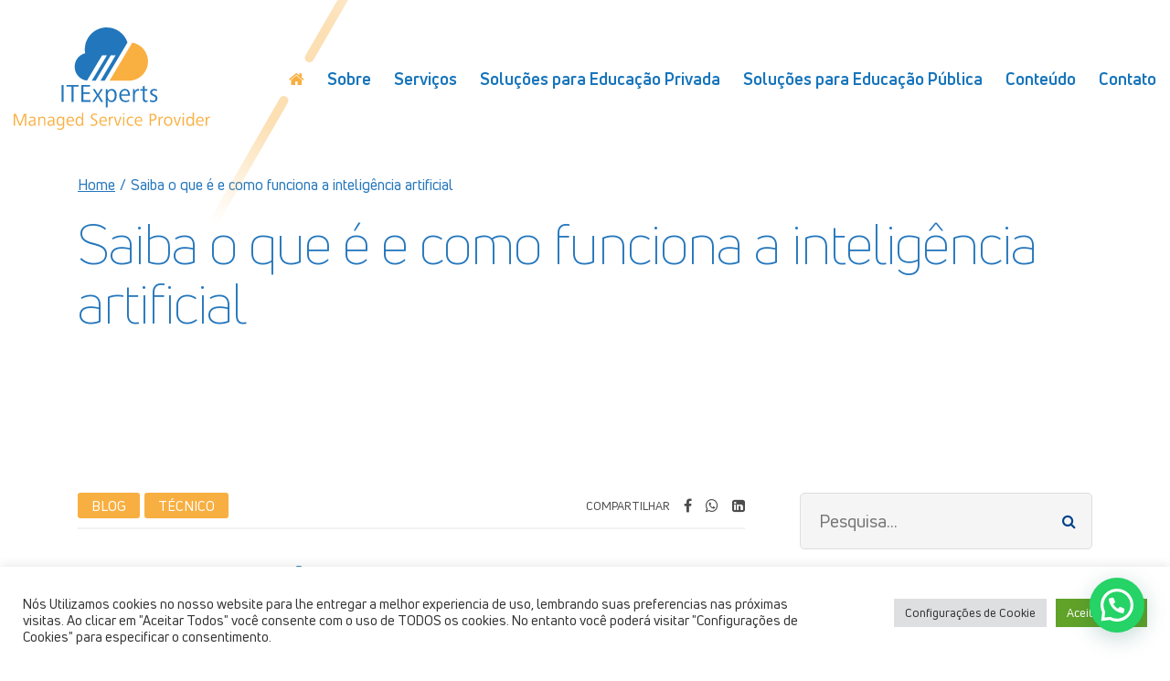

--- FILE ---
content_type: text/html; charset=UTF-8
request_url: https://www.itexperts.com.br/blog/como-funciona-inteligencia-artificial/
body_size: 97682
content:
<!DOCTYPE html>
<html lang="pt-BR">
    <head>
        <meta charset="UTF-8" >
        <meta http-equiv="X-UA-Compatible" content="IE=edge" />
        <meta name="viewport" content="width=device-width, initial-scale=1, maximum-scale=1.0">
        <link rel="pingback" href="https://www.itexperts.com.br/xmlrpc.php">
        
        <title>Inteligência artificial: saiba o que é e como funciona!IT Experts</title>

        <meta name="theme-color" content="#8dbb36">
        <link href="https://www.itexperts.com.br/wp-content/themes/itexperts/images/favicon.png" rel="shortcut icon">

        <meta name='robots' content='index, follow, max-image-preview:large, max-snippet:-1, max-video-preview:-1' />

	<!-- This site is optimized with the Yoast SEO Premium plugin v16.2 (Yoast SEO v19.1) - https://yoast.com/wordpress/plugins/seo/ -->
	<meta name="description" content="Inteligência artificial é a capacidade de dispositivos eletrônicos de funcionar de maneira que lembra o pensamento humano. Saiba mais!" />
	<link rel="canonical" href="https://www.itexperts.com.br/blog/tecnico/como-funciona-inteligencia-artificial/" />
	<meta property="og:locale" content="pt_BR" />
	<meta property="og:type" content="article" />
	<meta property="og:title" content="Inteligência artificial: saiba o que é e como funciona!" />
	<meta property="og:description" content="Inteligência artificial é a capacidade de dispositivos eletrônicos de funcionar de maneira que lembra o pensamento humano. Saiba mais!" />
	<meta property="og:url" content="https://www.itexperts.com.br/blog/tecnico/como-funciona-inteligencia-artificial/" />
	<meta property="og:site_name" content="IT Experts" />
	<meta property="article:published_time" content="2022-04-15T14:15:19+00:00" />
	<meta property="article:modified_time" content="2022-04-14T14:39:05+00:00" />
	<meta property="og:image" content="https://www.itexperts.com.br/wp-content/uploads/2022/04/14113533/1286206_372803.jpg" />
	<meta property="og:image:width" content="788" />
	<meta property="og:image:height" content="422" />
	<meta property="og:image:type" content="image/jpeg" />
	<meta name="twitter:card" content="summary_large_image" />
	<meta name="twitter:label1" content="Escrito por" />
	<meta name="twitter:data1" content="Mkt 55" />
	<meta name="twitter:label2" content="Est. tempo de leitura" />
	<meta name="twitter:data2" content="14 minutos" />
	<script type="application/ld+json" class="yoast-schema-graph">{"@context":"https://schema.org","@graph":[{"@type":"Organization","@id":"https://www.itexperts.com.br/#organization","name":"IT Experts","url":"https://www.itexperts.com.br/","sameAs":["https://www.linkedin.com/company/itexpertsbr/"],"logo":{"@type":"ImageObject","inLanguage":"pt-BR","@id":"https://www.itexperts.com.br/#/schema/logo/image/","url":"https://www.itexperts.com.br/wp-content/uploads/2021/05/12153240/logo-it-experts.svg","contentUrl":"https://www.itexperts.com.br/wp-content/uploads/2021/05/12153240/logo-it-experts.svg","width":1,"height":1,"caption":"IT Experts"},"image":{"@id":"https://www.itexperts.com.br/#/schema/logo/image/"}},{"@type":"WebSite","@id":"https://www.itexperts.com.br/#website","url":"https://www.itexperts.com.br/","name":"IT Experts","description":"Educação 4.0","publisher":{"@id":"https://www.itexperts.com.br/#organization"},"potentialAction":[{"@type":"SearchAction","target":{"@type":"EntryPoint","urlTemplate":"https://www.itexperts.com.br/?s={search_term_string}"},"query-input":"required name=search_term_string"}],"inLanguage":"pt-BR"},{"@type":"ImageObject","inLanguage":"pt-BR","@id":"https://www.itexperts.com.br/blog/tecnico/como-funciona-inteligencia-artificial/#primaryimage","url":"https://www.itexperts.com.br/wp-content/uploads/2022/04/14113533/1286206_372803.jpg","contentUrl":"https://www.itexperts.com.br/wp-content/uploads/2022/04/14113533/1286206_372803.jpg","width":788,"height":422},{"@type":"WebPage","@id":"https://www.itexperts.com.br/blog/tecnico/como-funciona-inteligencia-artificial/#webpage","url":"https://www.itexperts.com.br/blog/tecnico/como-funciona-inteligencia-artificial/","name":"Inteligência artificial: saiba o que é e como funciona!","isPartOf":{"@id":"https://www.itexperts.com.br/#website"},"primaryImageOfPage":{"@id":"https://www.itexperts.com.br/blog/tecnico/como-funciona-inteligencia-artificial/#primaryimage"},"datePublished":"2022-04-15T14:15:19+00:00","dateModified":"2022-04-14T14:39:05+00:00","description":"Inteligência artificial é a capacidade de dispositivos eletrônicos de funcionar de maneira que lembra o pensamento humano. Saiba mais!","breadcrumb":{"@id":"https://www.itexperts.com.br/blog/tecnico/como-funciona-inteligencia-artificial/#breadcrumb"},"inLanguage":"pt-BR","potentialAction":[{"@type":"ReadAction","target":["https://www.itexperts.com.br/blog/tecnico/como-funciona-inteligencia-artificial/"]}]},{"@type":"BreadcrumbList","@id":"https://www.itexperts.com.br/blog/tecnico/como-funciona-inteligencia-artificial/#breadcrumb","itemListElement":[{"@type":"ListItem","position":1,"name":"Home","item":"https://www.itexperts.com.br/"},{"@type":"ListItem","position":2,"name":"Saiba o que é e como funciona a inteligência artificial"}]},{"@type":"Article","@id":"https://www.itexperts.com.br/blog/tecnico/como-funciona-inteligencia-artificial/#article","isPartOf":{"@id":"https://www.itexperts.com.br/blog/tecnico/como-funciona-inteligencia-artificial/#webpage"},"author":{"@id":"https://www.itexperts.com.br/#/schema/person/88252aad19a9c102101a6a9e8a680544"},"headline":"Saiba o que é e como funciona a inteligência artificial","datePublished":"2022-04-15T14:15:19+00:00","dateModified":"2022-04-14T14:39:05+00:00","mainEntityOfPage":{"@id":"https://www.itexperts.com.br/blog/tecnico/como-funciona-inteligencia-artificial/#webpage"},"wordCount":2723,"commentCount":0,"publisher":{"@id":"https://www.itexperts.com.br/#organization"},"image":{"@id":"https://www.itexperts.com.br/blog/tecnico/como-funciona-inteligencia-artificial/#primaryimage"},"thumbnailUrl":"https://www.itexperts.com.br/wp-content/uploads/2022/04/14113533/1286206_372803.jpg","articleSection":["Blog","Técnico"],"inLanguage":"pt-BR","potentialAction":[{"@type":"CommentAction","name":"Comment","target":["https://www.itexperts.com.br/blog/tecnico/como-funciona-inteligencia-artificial/#respond"]}]},{"@type":"Person","@id":"https://www.itexperts.com.br/#/schema/person/88252aad19a9c102101a6a9e8a680544","name":"Mkt 55","image":{"@type":"ImageObject","inLanguage":"pt-BR","@id":"https://www.itexperts.com.br/#/schema/person/image/","url":"https://secure.gravatar.com/avatar/8d3da3714bc029190061858a47d5fc9aa016a970a4adfb9e667a07763afcceab?s=96&d=mm&r=g","contentUrl":"https://secure.gravatar.com/avatar/8d3da3714bc029190061858a47d5fc9aa016a970a4adfb9e667a07763afcceab?s=96&d=mm&r=g","caption":"Mkt 55"},"url":"https://www.itexperts.com.br/author/mkt55/"}]}</script>
	<!-- / Yoast SEO Premium plugin. -->


<link rel='dns-prefetch' href='//www.googletagmanager.com' />
<link rel="alternate" type="application/rss+xml" title="Feed de comentários para IT Experts &raquo; Saiba o que é e como funciona a inteligência artificial" href="https://www.itexperts.com.br/blog/tecnico/como-funciona-inteligencia-artificial/feed/" />
<link rel="alternate" title="oEmbed (JSON)" type="application/json+oembed" href="https://www.itexperts.com.br/wp-json/oembed/1.0/embed?url=https%3A%2F%2Fwww.itexperts.com.br%2Fblog%2Ftecnico%2Fcomo-funciona-inteligencia-artificial%2F" />
<link rel="alternate" title="oEmbed (XML)" type="text/xml+oembed" href="https://www.itexperts.com.br/wp-json/oembed/1.0/embed?url=https%3A%2F%2Fwww.itexperts.com.br%2Fblog%2Ftecnico%2Fcomo-funciona-inteligencia-artificial%2F&#038;format=xml" />
<style id='wp-img-auto-sizes-contain-inline-css' type='text/css'>
img:is([sizes=auto i],[sizes^="auto," i]){contain-intrinsic-size:3000px 1500px}
/*# sourceURL=wp-img-auto-sizes-contain-inline-css */
</style>
<style id='wp-emoji-styles-inline-css' type='text/css'>

	img.wp-smiley, img.emoji {
		display: inline !important;
		border: none !important;
		box-shadow: none !important;
		height: 1em !important;
		width: 1em !important;
		margin: 0 0.07em !important;
		vertical-align: -0.1em !important;
		background: none !important;
		padding: 0 !important;
	}
/*# sourceURL=wp-emoji-styles-inline-css */
</style>
<style id='wp-block-library-inline-css' type='text/css'>
:root{--wp-block-synced-color:#7a00df;--wp-block-synced-color--rgb:122,0,223;--wp-bound-block-color:var(--wp-block-synced-color);--wp-editor-canvas-background:#ddd;--wp-admin-theme-color:#007cba;--wp-admin-theme-color--rgb:0,124,186;--wp-admin-theme-color-darker-10:#006ba1;--wp-admin-theme-color-darker-10--rgb:0,107,160.5;--wp-admin-theme-color-darker-20:#005a87;--wp-admin-theme-color-darker-20--rgb:0,90,135;--wp-admin-border-width-focus:2px}@media (min-resolution:192dpi){:root{--wp-admin-border-width-focus:1.5px}}.wp-element-button{cursor:pointer}:root .has-very-light-gray-background-color{background-color:#eee}:root .has-very-dark-gray-background-color{background-color:#313131}:root .has-very-light-gray-color{color:#eee}:root .has-very-dark-gray-color{color:#313131}:root .has-vivid-green-cyan-to-vivid-cyan-blue-gradient-background{background:linear-gradient(135deg,#00d084,#0693e3)}:root .has-purple-crush-gradient-background{background:linear-gradient(135deg,#34e2e4,#4721fb 50%,#ab1dfe)}:root .has-hazy-dawn-gradient-background{background:linear-gradient(135deg,#faaca8,#dad0ec)}:root .has-subdued-olive-gradient-background{background:linear-gradient(135deg,#fafae1,#67a671)}:root .has-atomic-cream-gradient-background{background:linear-gradient(135deg,#fdd79a,#004a59)}:root .has-nightshade-gradient-background{background:linear-gradient(135deg,#330968,#31cdcf)}:root .has-midnight-gradient-background{background:linear-gradient(135deg,#020381,#2874fc)}:root{--wp--preset--font-size--normal:16px;--wp--preset--font-size--huge:42px}.has-regular-font-size{font-size:1em}.has-larger-font-size{font-size:2.625em}.has-normal-font-size{font-size:var(--wp--preset--font-size--normal)}.has-huge-font-size{font-size:var(--wp--preset--font-size--huge)}.has-text-align-center{text-align:center}.has-text-align-left{text-align:left}.has-text-align-right{text-align:right}.has-fit-text{white-space:nowrap!important}#end-resizable-editor-section{display:none}.aligncenter{clear:both}.items-justified-left{justify-content:flex-start}.items-justified-center{justify-content:center}.items-justified-right{justify-content:flex-end}.items-justified-space-between{justify-content:space-between}.screen-reader-text{border:0;clip-path:inset(50%);height:1px;margin:-1px;overflow:hidden;padding:0;position:absolute;width:1px;word-wrap:normal!important}.screen-reader-text:focus{background-color:#ddd;clip-path:none;color:#444;display:block;font-size:1em;height:auto;left:5px;line-height:normal;padding:15px 23px 14px;text-decoration:none;top:5px;width:auto;z-index:100000}html :where(.has-border-color){border-style:solid}html :where([style*=border-top-color]){border-top-style:solid}html :where([style*=border-right-color]){border-right-style:solid}html :where([style*=border-bottom-color]){border-bottom-style:solid}html :where([style*=border-left-color]){border-left-style:solid}html :where([style*=border-width]){border-style:solid}html :where([style*=border-top-width]){border-top-style:solid}html :where([style*=border-right-width]){border-right-style:solid}html :where([style*=border-bottom-width]){border-bottom-style:solid}html :where([style*=border-left-width]){border-left-style:solid}html :where(img[class*=wp-image-]){height:auto;max-width:100%}:where(figure){margin:0 0 1em}html :where(.is-position-sticky){--wp-admin--admin-bar--position-offset:var(--wp-admin--admin-bar--height,0px)}@media screen and (max-width:600px){html :where(.is-position-sticky){--wp-admin--admin-bar--position-offset:0px}}

/*# sourceURL=wp-block-library-inline-css */
</style><style id='global-styles-inline-css' type='text/css'>
:root{--wp--preset--aspect-ratio--square: 1;--wp--preset--aspect-ratio--4-3: 4/3;--wp--preset--aspect-ratio--3-4: 3/4;--wp--preset--aspect-ratio--3-2: 3/2;--wp--preset--aspect-ratio--2-3: 2/3;--wp--preset--aspect-ratio--16-9: 16/9;--wp--preset--aspect-ratio--9-16: 9/16;--wp--preset--color--black: #000000;--wp--preset--color--cyan-bluish-gray: #abb8c3;--wp--preset--color--white: #ffffff;--wp--preset--color--pale-pink: #f78da7;--wp--preset--color--vivid-red: #cf2e2e;--wp--preset--color--luminous-vivid-orange: #ff6900;--wp--preset--color--luminous-vivid-amber: #fcb900;--wp--preset--color--light-green-cyan: #7bdcb5;--wp--preset--color--vivid-green-cyan: #00d084;--wp--preset--color--pale-cyan-blue: #8ed1fc;--wp--preset--color--vivid-cyan-blue: #0693e3;--wp--preset--color--vivid-purple: #9b51e0;--wp--preset--gradient--vivid-cyan-blue-to-vivid-purple: linear-gradient(135deg,rgb(6,147,227) 0%,rgb(155,81,224) 100%);--wp--preset--gradient--light-green-cyan-to-vivid-green-cyan: linear-gradient(135deg,rgb(122,220,180) 0%,rgb(0,208,130) 100%);--wp--preset--gradient--luminous-vivid-amber-to-luminous-vivid-orange: linear-gradient(135deg,rgb(252,185,0) 0%,rgb(255,105,0) 100%);--wp--preset--gradient--luminous-vivid-orange-to-vivid-red: linear-gradient(135deg,rgb(255,105,0) 0%,rgb(207,46,46) 100%);--wp--preset--gradient--very-light-gray-to-cyan-bluish-gray: linear-gradient(135deg,rgb(238,238,238) 0%,rgb(169,184,195) 100%);--wp--preset--gradient--cool-to-warm-spectrum: linear-gradient(135deg,rgb(74,234,220) 0%,rgb(151,120,209) 20%,rgb(207,42,186) 40%,rgb(238,44,130) 60%,rgb(251,105,98) 80%,rgb(254,248,76) 100%);--wp--preset--gradient--blush-light-purple: linear-gradient(135deg,rgb(255,206,236) 0%,rgb(152,150,240) 100%);--wp--preset--gradient--blush-bordeaux: linear-gradient(135deg,rgb(254,205,165) 0%,rgb(254,45,45) 50%,rgb(107,0,62) 100%);--wp--preset--gradient--luminous-dusk: linear-gradient(135deg,rgb(255,203,112) 0%,rgb(199,81,192) 50%,rgb(65,88,208) 100%);--wp--preset--gradient--pale-ocean: linear-gradient(135deg,rgb(255,245,203) 0%,rgb(182,227,212) 50%,rgb(51,167,181) 100%);--wp--preset--gradient--electric-grass: linear-gradient(135deg,rgb(202,248,128) 0%,rgb(113,206,126) 100%);--wp--preset--gradient--midnight: linear-gradient(135deg,rgb(2,3,129) 0%,rgb(40,116,252) 100%);--wp--preset--font-size--small: 13px;--wp--preset--font-size--medium: 20px;--wp--preset--font-size--large: 36px;--wp--preset--font-size--x-large: 42px;--wp--preset--spacing--20: 0.44rem;--wp--preset--spacing--30: 0.67rem;--wp--preset--spacing--40: 1rem;--wp--preset--spacing--50: 1.5rem;--wp--preset--spacing--60: 2.25rem;--wp--preset--spacing--70: 3.38rem;--wp--preset--spacing--80: 5.06rem;--wp--preset--shadow--natural: 6px 6px 9px rgba(0, 0, 0, 0.2);--wp--preset--shadow--deep: 12px 12px 50px rgba(0, 0, 0, 0.4);--wp--preset--shadow--sharp: 6px 6px 0px rgba(0, 0, 0, 0.2);--wp--preset--shadow--outlined: 6px 6px 0px -3px rgb(255, 255, 255), 6px 6px rgb(0, 0, 0);--wp--preset--shadow--crisp: 6px 6px 0px rgb(0, 0, 0);}:where(.is-layout-flex){gap: 0.5em;}:where(.is-layout-grid){gap: 0.5em;}body .is-layout-flex{display: flex;}.is-layout-flex{flex-wrap: wrap;align-items: center;}.is-layout-flex > :is(*, div){margin: 0;}body .is-layout-grid{display: grid;}.is-layout-grid > :is(*, div){margin: 0;}:where(.wp-block-columns.is-layout-flex){gap: 2em;}:where(.wp-block-columns.is-layout-grid){gap: 2em;}:where(.wp-block-post-template.is-layout-flex){gap: 1.25em;}:where(.wp-block-post-template.is-layout-grid){gap: 1.25em;}.has-black-color{color: var(--wp--preset--color--black) !important;}.has-cyan-bluish-gray-color{color: var(--wp--preset--color--cyan-bluish-gray) !important;}.has-white-color{color: var(--wp--preset--color--white) !important;}.has-pale-pink-color{color: var(--wp--preset--color--pale-pink) !important;}.has-vivid-red-color{color: var(--wp--preset--color--vivid-red) !important;}.has-luminous-vivid-orange-color{color: var(--wp--preset--color--luminous-vivid-orange) !important;}.has-luminous-vivid-amber-color{color: var(--wp--preset--color--luminous-vivid-amber) !important;}.has-light-green-cyan-color{color: var(--wp--preset--color--light-green-cyan) !important;}.has-vivid-green-cyan-color{color: var(--wp--preset--color--vivid-green-cyan) !important;}.has-pale-cyan-blue-color{color: var(--wp--preset--color--pale-cyan-blue) !important;}.has-vivid-cyan-blue-color{color: var(--wp--preset--color--vivid-cyan-blue) !important;}.has-vivid-purple-color{color: var(--wp--preset--color--vivid-purple) !important;}.has-black-background-color{background-color: var(--wp--preset--color--black) !important;}.has-cyan-bluish-gray-background-color{background-color: var(--wp--preset--color--cyan-bluish-gray) !important;}.has-white-background-color{background-color: var(--wp--preset--color--white) !important;}.has-pale-pink-background-color{background-color: var(--wp--preset--color--pale-pink) !important;}.has-vivid-red-background-color{background-color: var(--wp--preset--color--vivid-red) !important;}.has-luminous-vivid-orange-background-color{background-color: var(--wp--preset--color--luminous-vivid-orange) !important;}.has-luminous-vivid-amber-background-color{background-color: var(--wp--preset--color--luminous-vivid-amber) !important;}.has-light-green-cyan-background-color{background-color: var(--wp--preset--color--light-green-cyan) !important;}.has-vivid-green-cyan-background-color{background-color: var(--wp--preset--color--vivid-green-cyan) !important;}.has-pale-cyan-blue-background-color{background-color: var(--wp--preset--color--pale-cyan-blue) !important;}.has-vivid-cyan-blue-background-color{background-color: var(--wp--preset--color--vivid-cyan-blue) !important;}.has-vivid-purple-background-color{background-color: var(--wp--preset--color--vivid-purple) !important;}.has-black-border-color{border-color: var(--wp--preset--color--black) !important;}.has-cyan-bluish-gray-border-color{border-color: var(--wp--preset--color--cyan-bluish-gray) !important;}.has-white-border-color{border-color: var(--wp--preset--color--white) !important;}.has-pale-pink-border-color{border-color: var(--wp--preset--color--pale-pink) !important;}.has-vivid-red-border-color{border-color: var(--wp--preset--color--vivid-red) !important;}.has-luminous-vivid-orange-border-color{border-color: var(--wp--preset--color--luminous-vivid-orange) !important;}.has-luminous-vivid-amber-border-color{border-color: var(--wp--preset--color--luminous-vivid-amber) !important;}.has-light-green-cyan-border-color{border-color: var(--wp--preset--color--light-green-cyan) !important;}.has-vivid-green-cyan-border-color{border-color: var(--wp--preset--color--vivid-green-cyan) !important;}.has-pale-cyan-blue-border-color{border-color: var(--wp--preset--color--pale-cyan-blue) !important;}.has-vivid-cyan-blue-border-color{border-color: var(--wp--preset--color--vivid-cyan-blue) !important;}.has-vivid-purple-border-color{border-color: var(--wp--preset--color--vivid-purple) !important;}.has-vivid-cyan-blue-to-vivid-purple-gradient-background{background: var(--wp--preset--gradient--vivid-cyan-blue-to-vivid-purple) !important;}.has-light-green-cyan-to-vivid-green-cyan-gradient-background{background: var(--wp--preset--gradient--light-green-cyan-to-vivid-green-cyan) !important;}.has-luminous-vivid-amber-to-luminous-vivid-orange-gradient-background{background: var(--wp--preset--gradient--luminous-vivid-amber-to-luminous-vivid-orange) !important;}.has-luminous-vivid-orange-to-vivid-red-gradient-background{background: var(--wp--preset--gradient--luminous-vivid-orange-to-vivid-red) !important;}.has-very-light-gray-to-cyan-bluish-gray-gradient-background{background: var(--wp--preset--gradient--very-light-gray-to-cyan-bluish-gray) !important;}.has-cool-to-warm-spectrum-gradient-background{background: var(--wp--preset--gradient--cool-to-warm-spectrum) !important;}.has-blush-light-purple-gradient-background{background: var(--wp--preset--gradient--blush-light-purple) !important;}.has-blush-bordeaux-gradient-background{background: var(--wp--preset--gradient--blush-bordeaux) !important;}.has-luminous-dusk-gradient-background{background: var(--wp--preset--gradient--luminous-dusk) !important;}.has-pale-ocean-gradient-background{background: var(--wp--preset--gradient--pale-ocean) !important;}.has-electric-grass-gradient-background{background: var(--wp--preset--gradient--electric-grass) !important;}.has-midnight-gradient-background{background: var(--wp--preset--gradient--midnight) !important;}.has-small-font-size{font-size: var(--wp--preset--font-size--small) !important;}.has-medium-font-size{font-size: var(--wp--preset--font-size--medium) !important;}.has-large-font-size{font-size: var(--wp--preset--font-size--large) !important;}.has-x-large-font-size{font-size: var(--wp--preset--font-size--x-large) !important;}
/*# sourceURL=global-styles-inline-css */
</style>

<style id='classic-theme-styles-inline-css' type='text/css'>
/*! This file is auto-generated */
.wp-block-button__link{color:#fff;background-color:#32373c;border-radius:9999px;box-shadow:none;text-decoration:none;padding:calc(.667em + 2px) calc(1.333em + 2px);font-size:1.125em}.wp-block-file__button{background:#32373c;color:#fff;text-decoration:none}
/*# sourceURL=/wp-includes/css/classic-themes.min.css */
</style>
<link rel='stylesheet' id='contact-form-7-css' href='https://www.itexperts.com.br/wp-content/plugins/contact-form-7/includes/css/styles.css?ver=5.5.6.1' type='text/css' media='all' />
<link rel='stylesheet' id='cookie-law-info-css' href='https://www.itexperts.com.br/wp-content/plugins/cookie-law-info/public/css/cookie-law-info-public.css?ver=2.1.2' type='text/css' media='all' />
<link rel='stylesheet' id='cookie-law-info-gdpr-css' href='https://www.itexperts.com.br/wp-content/plugins/cookie-law-info/public/css/cookie-law-info-gdpr.css?ver=2.1.2' type='text/css' media='all' />
<link rel='stylesheet' id='mytheme-fontawesome-css' href='https://www.itexperts.com.br/wp-content/themes/itexperts/fonts/font-awesome/font-awesome.min.css?ver=6.9' type='text/css' media='all' />
<link rel='stylesheet' id='mytheme-styles-css' href='https://www.itexperts.com.br/wp-content/themes/itexperts/css/style.css?ver=6.9' type='text/css' media='all' />
<link rel='stylesheet' id='joinchat-css' href='https://www.itexperts.com.br/wp-content/plugins/creame-whatsapp-me/public/css/joinchat.min.css?ver=4.5.6' type='text/css' media='all' />
<style id='joinchat-inline-css' type='text/css'>
.joinchat{ --red:37; --green:211; --blue:102; }
/*# sourceURL=joinchat-inline-css */
</style>
<script type="text/javascript" src="https://www.itexperts.com.br/wp-content/themes/itexperts/js/jquery.min.js?ver=0.1" id="jquery-js"></script>
<script type="text/javascript" id="cookie-law-info-js-extra">
/* <![CDATA[ */
var Cli_Data = {"nn_cookie_ids":[],"cookielist":[],"non_necessary_cookies":[],"ccpaEnabled":"","ccpaRegionBased":"","ccpaBarEnabled":"","strictlyEnabled":["necessary","obligatoire"],"ccpaType":"gdpr","js_blocking":"1","custom_integration":"","triggerDomRefresh":"","secure_cookies":""};
var cli_cookiebar_settings = {"animate_speed_hide":"500","animate_speed_show":"500","background":"#FFF","border":"#b1a6a6c2","border_on":"","button_1_button_colour":"#61a229","button_1_button_hover":"#4e8221","button_1_link_colour":"#fff","button_1_as_button":"1","button_1_new_win":"","button_2_button_colour":"#333","button_2_button_hover":"#292929","button_2_link_colour":"#444","button_2_as_button":"","button_2_hidebar":"","button_3_button_colour":"#dedfe0","button_3_button_hover":"#b2b2b3","button_3_link_colour":"#333333","button_3_as_button":"1","button_3_new_win":"","button_4_button_colour":"#dedfe0","button_4_button_hover":"#b2b2b3","button_4_link_colour":"#333333","button_4_as_button":"1","button_7_button_colour":"#61a229","button_7_button_hover":"#4e8221","button_7_link_colour":"#fff","button_7_as_button":"1","button_7_new_win":"","font_family":"inherit","header_fix":"","notify_animate_hide":"1","notify_animate_show":"","notify_div_id":"#cookie-law-info-bar","notify_position_horizontal":"right","notify_position_vertical":"bottom","scroll_close":"","scroll_close_reload":"","accept_close_reload":"","reject_close_reload":"","showagain_tab":"1","showagain_background":"#fff","showagain_border":"#000","showagain_div_id":"#cookie-law-info-again","showagain_x_position":"100px","text":"#333333","show_once_yn":"","show_once":"10000","logging_on":"","as_popup":"","popup_overlay":"1","bar_heading_text":"","cookie_bar_as":"banner","popup_showagain_position":"bottom-right","widget_position":"left"};
var log_object = {"ajax_url":"https://www.itexperts.com.br/wp-admin/admin-ajax.php"};
//# sourceURL=cookie-law-info-js-extra
/* ]]> */
</script>
<script type="text/javascript" src="https://www.itexperts.com.br/wp-content/plugins/cookie-law-info/public/js/cookie-law-info-public.js?ver=2.1.2" id="cookie-law-info-js"></script>

<!-- Snippet do Google Analytics adicionado pelo Site Kit -->
<script type="text/javascript" src="https://www.googletagmanager.com/gtag/js?id=UA-197057701-1" id="google_gtagjs-js" async></script>
<script type="text/javascript" id="google_gtagjs-js-after">
/* <![CDATA[ */
window.dataLayer = window.dataLayer || [];function gtag(){dataLayer.push(arguments);}
gtag('set', 'linker', {"domains":["www.itexperts.com.br"]} );
gtag("js", new Date());
gtag("set", "developer_id.dZTNiMT", true);
gtag("config", "UA-197057701-1", {"anonymize_ip":true});
//# sourceURL=google_gtagjs-js-after
/* ]]> */
</script>

<!-- Finalizar o snippet do Google Analytics adicionado pelo Site Kit -->
<link rel="https://api.w.org/" href="https://www.itexperts.com.br/wp-json/" /><link rel="alternate" title="JSON" type="application/json" href="https://www.itexperts.com.br/wp-json/wp/v2/posts/1817" /><link rel="EditURI" type="application/rsd+xml" title="RSD" href="https://www.itexperts.com.br/xmlrpc.php?rsd" />
<meta name="generator" content="WordPress 6.9" />
<link rel='shortlink' href='https://www.itexperts.com.br/?p=1817' />


<meta name="generator" content="Site Kit by Google 1.75.0" />
<!-- Snippet do Google Adsense adicionado pelo Site Kit -->
<meta name="google-adsense-platform-account" content="ca-host-pub-2644536267352236">
<meta name="google-adsense-platform-domain" content="sitekit.withgoogle.com">
<!-- Finalizar o snippet do Google Adsense adicionado pelo Site Kit -->

<!-- Snippet do Gerenciador de Tags do Google adicionado pelo Site Kit -->
<script type="text/javascript">
/* <![CDATA[ */

			( function( w, d, s, l, i ) {
				w[l] = w[l] || [];
				w[l].push( {'gtm.start': new Date().getTime(), event: 'gtm.js'} );
				var f = d.getElementsByTagName( s )[0],
					j = d.createElement( s ), dl = l != 'dataLayer' ? '&l=' + l : '';
				j.async = true;
				j.src = 'https://www.googletagmanager.com/gtm.js?id=' + i + dl;
				f.parentNode.insertBefore( j, f );
			} )( window, document, 'script', 'dataLayer', 'GTM-TRFNZ48' );
			
/* ]]> */
</script>

<!-- Finalizar o snippet do Gerenciador de Tags do Google adicionado pelo Site Kit -->
    <link rel='stylesheet' id='cookie-law-info-table-css' href='https://www.itexperts.com.br/wp-content/plugins/cookie-law-info/public/css/cookie-law-info-table.css?ver=2.1.2' type='text/css' media='all' />
</head>
    <body class="wp-singular post-template-default single single-post postid-1817 single-format-standard wp-theme-itexperts">
        <div class="wrap-all-page">
            
        <header>
            <div class="container">
                <a href="https://www.itexperts.com.br" class="logo" title="IT Experts">
                    <img src="https://www.itexperts.com.br/wp-content/themes/itexperts/images/logo-it-experts.svg" title="IT Experts" alt="IT Experts">
                </a>

                <a href="#" class="open-menu"><i class="fa fa-bars"></i></a>

                <nav>
                    <ul id="menu-principal" class="menu"><li id="menu-item-837" class="menu-item menu-item-type-post_type menu-item-object-page menu-item-home menu-item-837"><a href="https://www.itexperts.com.br/"><i class="fa fa-home"></i></a></li>
<li id="menu-item-841" class="menu-item menu-item-type-post_type menu-item-object-page menu-item-841"><a href="https://www.itexperts.com.br/sobre-it-experts/">Sobre</a></li>
<li id="menu-item-840" class="menu-item menu-item-type-post_type menu-item-object-page menu-item-has-children menu-item-840"><a href="https://www.itexperts.com.br/servicos/">Serviços</a>
<ul class="sub-menu">
	<li id="menu-item-915" class="menu-item menu-item-type-post_type menu-item-object-page menu-item-915"><a href="https://www.itexperts.com.br/servicos/infraestrutura-educacional/">Infraestrutura Educacional</a></li>
	<li id="menu-item-913" class="menu-item menu-item-type-post_type menu-item-object-page menu-item-913"><a href="https://www.itexperts.com.br/servicos/armazenamento/">Armazenamento</a></li>
	<li id="menu-item-917" class="menu-item menu-item-type-post_type menu-item-object-page menu-item-917"><a href="https://www.itexperts.com.br/servicos/suporte/">Suporte</a></li>
	<li id="menu-item-916" class="menu-item menu-item-type-post_type menu-item-object-page menu-item-916"><a href="https://www.itexperts.com.br/servicos/moodle/">Moodle</a></li>
	<li id="menu-item-914" class="menu-item menu-item-type-post_type menu-item-object-page menu-item-914"><a href="https://www.itexperts.com.br/servicos/e-learning/">E-Learning</a></li>
	<li id="menu-item-1976" class="menu-item menu-item-type-post_type menu-item-object-page menu-item-1976"><a href="https://www.itexperts.com.br/servicos/ead/">EAD</a></li>
</ul>
</li>
<li id="menu-item-842" class="menu-item menu-item-type-post_type menu-item-object-page menu-item-has-children menu-item-842"><a href="https://www.itexperts.com.br/solucoes-para-educacao-privada/">Soluções para Educação Privada</a>
<ul class="sub-menu">
	<li id="menu-item-1950" class="menu-item menu-item-type-post_type menu-item-object-page menu-item-1950"><a href="https://www.itexperts.com.br/solucoes-para-educacao-privada/ensino-basico/">Ensino Básico</a></li>
	<li id="menu-item-1929" class="menu-item menu-item-type-post_type menu-item-object-page menu-item-1929"><a href="https://www.itexperts.com.br/solucoes-para-educacao-privada/ensino-fundamental/">Ensino Fundamental</a></li>
	<li id="menu-item-1933" class="menu-item menu-item-type-post_type menu-item-object-page menu-item-1933"><a href="https://www.itexperts.com.br/solucoes-para-educacao-privada/ensino-medio/">Ensino Médio</a></li>
	<li id="menu-item-918" class="menu-item menu-item-type-post_type menu-item-object-page menu-item-918"><a href="https://www.itexperts.com.br/solucoes-para-educacao-privada/universidades/">Universidades</a></li>
	<li id="menu-item-1954" class="menu-item menu-item-type-post_type menu-item-object-page menu-item-1954"><a href="https://www.itexperts.com.br/solucoes-para-educacao-privada/cursos-livres/">Cursos Livres</a></li>
	<li id="menu-item-1963" class="menu-item menu-item-type-post_type menu-item-object-page menu-item-1963"><a href="https://www.itexperts.com.br/solucoes-para-educacao-privada/edtechs/">EdTech</a></li>
</ul>
</li>
<li id="menu-item-843" class="menu-item menu-item-type-post_type menu-item-object-page menu-item-has-children menu-item-843"><a href="https://www.itexperts.com.br/solucoes-para-educacao-publica/">Soluções para Educação Pública</a>
<ul class="sub-menu">
	<li id="menu-item-1946" class="menu-item menu-item-type-post_type menu-item-object-page menu-item-1946"><a href="https://www.itexperts.com.br/solucoes-para-educacao-publica/ensino-basico/">Ensino Básico</a></li>
	<li id="menu-item-1925" class="menu-item menu-item-type-post_type menu-item-object-page menu-item-1925"><a href="https://www.itexperts.com.br/solucoes-para-educacao-publica/ensino-fundamental/">Ensino Fundamental</a></li>
	<li id="menu-item-919" class="menu-item menu-item-type-post_type menu-item-object-page menu-item-919"><a href="https://www.itexperts.com.br/solucoes-para-educacao-publica/ensino-medio/">Ensino Médio</a></li>
	<li id="menu-item-1942" class="menu-item menu-item-type-post_type menu-item-object-page menu-item-1942"><a href="https://www.itexperts.com.br/solucoes-para-educacao-publica/universidades/">Universidades</a></li>
	<li id="menu-item-1967" class="menu-item menu-item-type-post_type menu-item-object-page menu-item-1967"><a href="https://www.itexperts.com.br/solucoes-para-educacao-publica/edtechs/">EdTech</a></li>
</ul>
</li>
<li id="menu-item-844" class="menu-item menu-item-type-custom menu-item-object-custom menu-item-has-children menu-item-844"><a href="#">Conteúdo</a>
<ul class="sub-menu">
	<li id="menu-item-921" class="menu-item menu-item-type-custom menu-item-object-custom menu-item-921"><a href="/faq/">FAQ</a></li>
	<li id="menu-item-922" class="menu-item menu-item-type-custom menu-item-object-custom menu-item-922"><a href="/biblioteca/">Biblioteca</a></li>
	<li id="menu-item-838" class="menu-item menu-item-type-post_type menu-item-object-page menu-item-838"><a href="https://www.itexperts.com.br/cases/">Cases</a></li>
	<li id="menu-item-920" class="menu-item menu-item-type-post_type menu-item-object-page menu-item-920"><a href="https://www.itexperts.com.br/videos/">Vídeos</a></li>
	<li id="menu-item-923" class="menu-item menu-item-type-taxonomy menu-item-object-category current-post-ancestor current-menu-parent current-post-parent menu-item-923"><a href="https://www.itexperts.com.br/blog/">Blog</a></li>
	<li id="menu-item-1145" class="menu-item menu-item-type-post_type menu-item-object-page menu-item-privacy-policy menu-item-1145"><a rel="privacy-policy" href="https://www.itexperts.com.br/politica-privacidade/">Politica de Privacidade</a></li>
</ul>
</li>
<li id="menu-item-839" class="menu-item menu-item-type-post_type menu-item-object-page menu-item-839"><a href="https://www.itexperts.com.br/contato/">Contato</a></li>
</ul>                </nav>
            </div>
        </header>
            <section class="wrap-home-banner">
            <section class="banner-pages parallax" data-image-src="">
                <div class="container wow fadeIn">
                    <div class="box-text">
                        <div class="row">
                            <div class="col-lg-12">
                                <div class="breadcrumbs">
                                    <span><span><a href="https://www.itexperts.com.br/">Home</a> <span class="separator">/</span> <span class="breadcrumb_last" aria-current="page">Saiba o que é e como funciona a inteligência artificial</span></span></span>                                </div>
                                <h1>Saiba o que é e como funciona a inteligência artificial</h1>
                                                            </div>
                        </div>
                    </div>
                </div>
            </section>

            <div class="fix-social">
    <a href="#" target="_blank"><i class="fa fa-linkedin-square"></i></a>
    <a href="#" target="_blank"><i class="fa fa-twitter"></i></a>
    <a href="#" target="_blank"><i class="fa fa-instagram"></i></a>
    <a href="#" target="_blank"><i class="fa fa-facebook"></i></a>
</div>        </section>
    
    <section class="list-blog">
        <div class="container wow fadeIn">
            <div class="row">
                <div class="col-lg-8">
                    <div class="text-blog-single">
                        <div class="infos-post">
                            <span class="category">Blog</span><span class="category">Técnico</span>
                            <div class="share">
                                <span>Compartilhar</span>
                                <a href="https://www.facebook.com/sharer/sharer.php?u=https://www.itexperts.com.br/blog/tecnico/como-funciona-inteligencia-artificial/" target="_blank"><i class="fa fa-facebook"></i></a>
                                <a href="http://api.whatsapp.com/send?1=pt_br&phone=https://www.itexperts.com.br/blog/tecnico/como-funciona-inteligencia-artificial/" target="_blank"><i class="fa fa-whatsapp"></i></a>
                                <a href="https://www.linkedin.com/shareArticle?mini=true&url=https://www.itexperts.com.br/blog/tecnico/como-funciona-inteligencia-artificial/" target="_blank"><i class="fa fa-linkedin-square"></i></a>
                            </div>
                        </div>

                        <h2>Saiba o que é e como funciona a inteligência artificial</h2>

                        <img width="788" height="422" src="https://www.itexperts.com.br/wp-content/uploads/2022/04/14113533/1286206_372803.jpg" class="attachment-full size-full" alt="" decoding="async" fetchpriority="high" srcset="https://www.itexperts.com.br/wp-content/uploads/2022/04/14113533/1286206_372803.jpg 788w, https://www.itexperts.com.br/wp-content/uploads/2022/04/14113533/1286206_372803-300x161.jpg 300w, https://www.itexperts.com.br/wp-content/uploads/2022/04/14113533/1286206_372803-768x411.jpg 768w" sizes="(max-width: 788px) 100vw, 788px" />
                        <p>Neste <a href="https://www.itexperts.com.br/blog/inteligencia-artificial-educacao/">blog</a> falamos sobre como a Inteligência Artificial impacta a educação. hoje falaremos mais detalhadamente sobre a esta tecnologia e como ela funciona.</p>
<h2>O que é Inteligência Artificial?</h2>
<p>Inteligência artificial é a capacidade de dispositivos eletrônicos de funcionar de maneira que lembra o pensamento humano.</p>
<p>Isso implica em perceber variáveis, tomar decisões e resolver problemas. Enfim, operar em uma lógica que remete ao raciocínio.</p>
<p>“Artificial”, segundo o dicionário Michaelis, é algo que foi “produzido por arte ou indústria do homem e não por causas naturais”.</p>
<p>Já inteligência é a “faculdade de entender, pensar, raciocinar e interpretar”.</p>
<p>Ou o “conjunto de funções mentais que facilitam o entendimento das coisas e dos fatos”.</p>
<p>No mesmo dicionário, há duas definições da Psicologia para a palavra “inteligência”:</p>
<p>*Habilidade de aproveitar a eficácia de uma situação e utilizá-la na prática de outra atividade<br />
*Capacidade de resolver situações novas com rapidez e êxito, adaptando-se a elas por meio do conhecimento adquirido.</p>
<p>Mesmo essas duas últimas definições fazem sentido quando falamos em inteligência artificial, com a vertente chamada de machine learning (aprendizado de máquina).</p>
<p>Enfim, a inteligência artificial é desenvolvida para que os dispositivos criados pelo homem possam desempenhar determinadas funções sem a interferência humana.</p>
<p>E quais são essas funções? A cada dia que passa, a resposta a essa pergunta é maior.</p>
<p>Tentaremos responder mais adiante, dando exemplos de aplicações da inteligência artificial.</p>
<h2>Como funciona a Inteligência Artificial?</h2>
<p>Você já deve ter ouvido falar muitas vezes em hardware e software, certo? Mas você sabe o que esses termos significam?</p>
<p>Enquanto o hardware é a parte física de uma máquina, o software é a parte lógica – ou o “cérebro”. Onde você diria, portanto, que está a inteligência artificial? No software, é claro.</p>
<p>Por isso, se você quiser saber como um carro pode andar sozinho, por exemplo, esqueça o hardware, pois o segredo está no programa que orienta seus movimentos.</p>
<p>Portanto, não é possível explicar como funciona a inteligência artificial sem falar na ciência da computação.</p>
<p>Essa ciência estuda técnicas e métodos de processamento de dados, sendo o desenvolvimento de algoritmos uma questão central nela.</p>
<p>Os algoritmos são uma sequência de instruções que orientam o funcionamento de um software – que, por sua vez, pode resultar em movimentos de um hardware.</p>
<p>E a inteligência artificial, onde entra nisso? Na sua origem, o algoritmo é muito simples, como em uma receita de bolo.</p>
<p>Hoje, a lógica dos algoritmos é usada para criar regras extremamente complexas, para que possam resolver problemas sozinhos.</p>
<p>Mesmo quando há dois ou mais caminhos a seguir em uma tarefa. Para isso, é necessário combinar algoritmos com dados.</p>
<p>Voltando ao exemplo do bolo, uma pessoa o retira do forno quando observa que ele está pronto ou fazendo o teste do garfo.</p>
<p>Uma máquina de fazer bolos com inteligência artificial poderia ter algum tipo de sensor que identificasse a textura do bolo.</p>
<p>O algoritmo trabalharia com duas hipóteses e uma resposta para cada uma:</p>
<p>1. Se a textura ainda não for a ideal, o bolo segue no forno.</p>
<p>2. Quando o bolo estiver pronto, é retirado e o forno desligado.</p>
<p>Claro que esse é um exemplo muito primário diante das possibilidades.</p>
<p>Há máquinas que realizam tarefas muitas vezes mais complexas, resolvendo problemas com milhares de variáveis, em vez de apenas uma.</p>
<p>Mas elas vão sempre funcionar dessa maneira: a partir de uma programação prévia, um código que considera essas variáveis, processa os dados e determina o que fazer em cada situação.</p>
<h2>Qual é o principal objetivo da Inteligência Artificial?</h2>
<p>Entre os inúmeros objetivos da inteligência artificial, o principal é desenvolver tecnologias que tenham a capacidade de simular as ações humanas e de pensar de maneira lógica.</p>
<p>E com isso, criar soluções para os mais variados aspectos da nossa vida.</p>
<p>A modernização das empresas é um dos resultados práticos mais evidentes do uso destas tecnologias.</p>
<p>Porém, há muitas outras áreas usufruindo desses benefícios, como saúde e entretenimento, conforme mostraremos mais à frente.</p>
<h2>Breve histórico da Inteligência Artificial no Mundo</h2>
<p>No dia 11 de maio de 1997, o russo Garry Kasparov, então campeão mundial, foi derrotado em uma partida de xadrez pelo computador Deep Blue, produzido pela IBM.</p>
<p>O mesmo Kasparov já havia derrotado, sete anos antes, o Deep Thought, antecessor do Deep Blue.</p>
<p>Por trás do computador, havia um programa que funcionava tal e qual explicamos antes: um algoritmo determina, a partir dos movimentos do adversário, qual peça mover.</p>
<p>Embora a derrota do enxadrista russo seja um dos grandes marcos midiáticos da inteligência artificial – quando o mundo passou a levar a ideia a sério -, ela já era pensada e usada há muito tempo.</p>
<p>No Renascimento, Descartes trazia a nova concepção do homem, considerando-o uma máquina que pensa:</p>
<p>como se os músculos fossem o hardware e o cérebro o software.</p>
<p>Essa ideia abriu o caminho para ser considerada a mesma lógica em equipamentos produzidos pelo homem.</p>
<p>No século 20, o britânico Alan Turing conduziu experimentos que revolucionariam o mundo.</p>
<p>Em 1940, o matemático desenvolveu uma máquina que permitia a quebra de códigos secretos nazistas, gerados por outra máquina, patenteada por Arthur Scherbius e conhecida como Enigma, durante a Segunda Guerra Mundial.</p>
<p>Dez anos depois, apresentou ao mundo o Teste de Turing, também conhecido como Jogo da Imitação, criado para verificar se o computador é capaz de imitar o pensamento humano.</p>
<p>Mas seu grande trabalho foi a Máquina de Turing, que guardava informações em uma fita, de acordo com uma série de regras – os algoritmos de que falávamos antes.</p>
<p>Por essas e outras, Turing é considerado o pai da computação.</p>
<p>Seus feitos foram a base de tudo o que possibilitou a inteligência artificial entrar em nossas vidas nas décadas seguintes.</p>
<p>A partir daí, o desenvolvimento da IA passou a avançar junto com a evolução dos computadores.</p>
<h2>Diferentes tipos de tecnologias e abordagens da Inteligência Artificial</h2>
<p>Cada pesquisador da inteligência artificial tem sua própria forma de entender os desafios e oportunidades da área.</p>
<p>Mas, geralmente, eles se dividem em duas abordagens distintas: IA simbólica e IA conexionista.</p>
<p>Na inteligência artificial simbólica, os mecanismos efetuam transformações utilizando símbolos, letras, números ou palavras.</p>
<p>Simulam, portanto, o raciocínio lógico por trás das linguagens com as quais os seres humanos se comunicam uns com os outros.</p>
<p>Já a abordagem da IA conexionista se inspira no funcionamento de nossos neurônios. Simulando, portanto, os mecanismos do cérebro humano.</p>
<p>Um exemplo de tecnologia da abordagem conexionista é o deep learning, a capacidade que uma máquina tem de adquirir aprendizado profundo, imitando a rede neural do cérebro.</p>
<p>Alguns ainda falam em uma terceira abordagem, da IA evolucionária, que utiliza algoritmos inspirados na evolução natural.</p>
<p>Ou seja, a simulação de conceitos como ambiente, fenótipo, genótipo, perpetuação, seleção e morte em ambientes artificiais.</p>
<p>Você viu no tópico anterior um passo a passo para definir o objetivo profissional.</p>
<p>Mas há alguns truques que aproximam você da construção ideal.</p>
<p>Como você sabe, é através do currículo que as empresas conseguem selecionar os profissionais com perfis mais condizentes com as vagas ofertadas.</p>
<p>Por isso, o candidato precisa preencher o documento de uma forma que agrade os recrutadores e que o coloque em vantagem frente os concorrentes.</p>
<p>A primeira coisa que as empresas valorizam no currículo dos candidatos é a certeza do que procuram para a sua carreira. E isso fica exposto no tópico do objetivo profissional.</p>
<p>Ou seja, essa parte é fundamental na hora de os recrutadores escolherem quais profissionais irão para a próxima fase do processo seletivo.</p>
<p>As empresas esperam que o candidato especifique as suas expectativas na profissão e também na organização para a qual está enviando o currículo.</p>
<p>Apesar de o espaço parecer pequeno, é preciso ser transparente e mostrar aonde quer chegar.</p>
<p>Com um objetivo bem definido, o seu currículo será bem avaliado pelos profissionais de RH da empresa da qual pretende fazer parte.</p>
<p>O próximo passo, então, é fugir dos erros comuns, que vamos relacionar a seguir.</p>
<p>Cada pesquisador da inteligência artificial tem sua própria forma de entender os desafios e oportunidades da área.</p>
<p>Mas, geralmente, eles se dividem em duas abordagens distintas: IA simbólica e IA conexionista.</p>
<p>Na inteligência artificial simbólica, os mecanismos efetuam transformações utilizando símbolos, letras, números ou palavras.</p>
<p>Simulam, portanto, o raciocínio lógico por trás das linguagens com as quais os seres humanos se comunicam uns com os outros.</p>
<p>Já a abordagem da IA conexionista se inspira no funcionamento de nossos neurônios. Simulando, portanto, os mecanismos do cérebro humano.</p>
<p>Um exemplo de tecnologia da abordagem conexionista é o deep learning, a capacidade que uma máquina tem de adquirir aprendizado profundo, imitando a rede neural do cérebro.</p>
<p>Alguns ainda falam em uma terceira abordagem, da IA evolucionária, que utiliza algoritmos inspirados na evolução natural.</p>
<p>Ou seja, a simulação de conceitos como ambiente, fenótipo, genótipo, perpetuação, seleção e morte em ambientes artificiais.</p>
<h2>Tipos de Inteligência Artificial</h2>
<p>À medida que o conceito de inteligência artificial passou a ser mais difundido, novos estudiosos passaram a se debruçar sobre ele.</p>
<p>Assim, surgiram também perspectivas diferentes.</p>
<p>Uma dessas contribuições foi a diferenciação entre dois tipos de IA, a forte e a fraca, que detalhamos abaixo:</p>
<h3>Inteligência Artificial Forte</h3>
<p>Também conhecida como autoconsciente, a Inteligência Artificial Forte é aquela que emula o raciocínio humano com tamanha perfeição que é capaz de resolver situações de maneira mais rápida e assertiva que uma pessoa.</p>
<p>Não à toa, é um tema bastante polêmico, pois muitos entendem se tratar de uma tecnologia que chega para ser uma alternativa à mão de obra mais qualificada das empresas.</p>
<p>Outros dilemas éticos cercam esse assunto, lembrando filmes de ficção, como “Eu, Robô”.</p>
<p>Exemplos de Inteligência Artificial Forte são aqueles que se valem das técnicas de machine learning e de deep learning.</p>
<h3>Inteligência Artificial Fraca</h3>
<p>Já a Inteligência Artificial Fraca, como o nome já sugere, não possui esse poder tão grande de imitar cognitivamente o raciocínio humano.</p>
<p>Na prática, ela pode colaborar no processamento de um grande volume de informações e até realizar relatórios, mas sem a autoconsciência do tipo anterior.</p>
<p>A grande questão é que uma IA fraca pode se desenvolver e chegar ao estágio de forte, ainda que a maioria dos avanços esteja na primeira classificação.</p>
<p>Um exemplo de Inteligência Artificial Fraca é o Processamento de Linguagem Natural.</p>
<p>Dentro dos campos da Inteligência Artificial Fraca está o Processamento da Linguagem Natural, que vimos há pouco.</p>
<p>Nesse caso, as máquinas utilizam softwares e algoritmos criados para finalidades específicas, como simular uma conversa humana.</p>
<p>Atualmente, boa parte dos avanços considerados relevantes para a área têm sido feitos no campo da Inteligência Artificial Fraca, com poucos progressos acontecendo na IA Forte.</p>
<h2>Exemplos de aplicação da Inteligência Artificial</h2>
<p>A inteligência artificial não é mais coisa do futuro. Ela já é aplicada em vários segmentos da economia.</p>
<p>Veja algumas aplicações práticas da IA:</p>
<h3>Indústria</h3>
<p>A automação é uma tônica da indústria há muitas décadas. E as máquinas não param de ficar mais inteligentes.</p>
<p>Com a IA, há equipamentos que fabricam e conferem os produtos sem precisarem ser operados por um humano.</p>
<p>Isso é só o começo, pois estão sendo desenvolvidas máquinas que também criam e executam novos projetos por conta própria, ou seja, fazem um trabalho criativo e não têm limitações para seu uso.</p>
<h3>GPS</h3>
<p>As rotas sugeridas pelo aplicativo Waze podem até parecer furada às vezes, mas as pessoas continuam utilizando porque, geralmente, ele aponta o melhor caminho.</p>
<p>Isso acontece porque o programa usa a inteligência artificial para interpretar dados fornecidos automaticamente por outros usuários sobre o tráfego nas vias.</p>
<h3>Carros autônomos</h3>
<p>Uber, Google e Tesla são algumas das empresas que desenvolvem carros autônomos, que não precisam de motorista para guiá-los.</p>
<p>A inovação é possível graças a uma combinação de várias tecnologias e sensores que fornecem dados para os algoritmos orientarem o movimento dos automóveis.</p>
<h3>Atendimento ao usuário</h3>
<p>Chatbots e sistemas com processamento de linguagem natural estão ficando cada vez mais inteligentes para substituir atendentes humanos e estarem à disposição de usuários com dúvidas 24 horas por dia.</p>
<h3>Varejo online</h3>
<p>Algoritmos de lojas virtuais reconhecem padrões de compras de usuários para apresentar a eles ofertas de acordo com suas preferências. A Amazon criou, neste formato, a Amazon Go, loja de varejo que não conta com estoquista e check-out, por exemplo.</p>
<h3>Jornalismo</h3>
<p>Com acesso a bases de dados, há programas capazes de escrever matérias jornalísticas informativas de um jeito que torna difícil para o leitor distingui-las de textos escritos por humanos.</p>
<h3>Bancos</h3>
<p>Instituições financeiras utilizam algoritmos para analisar dados do mercado, gerenciar finanças e se relacionar com seus clientes.</p>
<h3>Direito</h3>
<p>Escritórios de advocacia e departamentos jurídicos contarão com robôs para realizar, de forma mais rápida, precisa, direta e acessível do ponto de vista econômico, boa parte do que um advogado faz hoje.</p>
<h3>Saúde</h3>
<p>Na Saúde, temos um exemplo bem atual, que é o uso de máquinas inteligentes para ajudar no combate à pandemia da Covid-19.</p>
<p>A IA tem colaborado com a identificação de focos de contaminação e infectados, no auxílio às autoridades para gerenciar chamados e para sanar dúvidas da população, além do combate às notícias falsas.</p>
<p>Antes, a tecnologia já estava cooperando com o diagnóstico precoce de doenças, como o Alzheimer e o Mal de Parkinson.</p>
<p>Também ajudava na leitura de exames, identificando alterações em tomografias computadorizadas, por exemplo.</p>
<h3>Redes sociais e aplicativos</h3>
<p>Reconhecimento de fotos, identificação de objetos e situações, reprodução temática de vídeos, tradução simultânea e remoção automática de conteúdo inapropriado são algumas das contribuições da IA para redes sociais e outros aplicativos.</p>
<p>Fora isso, os algoritmos conseguem personalizar o feed de postagens e notícias, sugerir amizades conforme a rede de contatos, apresentar recursos de realidade aumentada e sincronizar conteúdos de forma instantânea.</p>
<h3>Entretenimento</h3>
<p>O entretenimento é uma das áreas que mais tem se beneficiado da IA.</p>
<p>Um dos exemplos mais cotidianos é o sistema de recomendação personalizada em serviços de streaming, garantindo uma melhor experiência na plataforma.</p>
<p>No entanto, não paramos por aí.</p>
<p>Os games e eSports estão cada vez mais imersivos.</p>
<p>Acessórios de realidade virtual oferecem uma percepção de que a pessoa está, de fato, realizando as ações do personagem da tela.</p>
<h3>Manutenção preditiva</h3>
<p>Antecipar problemas é uma bela maneira de evitar dores de cabeça no futuro.</p>
<p>E é exatamente isso que a IA tem feito ao colaborar com a manutenção preditiva.</p>
<p>Ao avaliar informações preliminares de maquinários e produtos, ela evita que reparos desnecessários sejam feitos e que eventuais erros parem uma empresa inteira.</p>
<p>Certamente tem muito mais a falar sobre Inteligência Artificial, por isso fique atento aos conteúdos postados em nossos <a href="https://www.itexperts.com.br/blog/">blogs</a>!</p>
<p>Fique por dentro das tendências e inovações educacionais aqui no blog da <a href="https://www.itexperts.com.br/servicos/">ITExperts</a>! </p>
<p>Originalmente publicado em: <a href="https://fia.com.br/blog/inteligencia-artificial/#:~:text=Intelig%C3%AAncia%20artificial%20%C3%A9%20a%20capacidade,l%C3%B3gica%20que%20remete%20ao%20racioc%C3%ADnio.">https://fia.com.br/blog/inteligencia-artificial/#:~:text=Intelig%C3%AAncia%20artificial%20%C3%A9%20a%20capacidade,l%C3%B3gica%20que%20remete%20ao%20racioc%C3%ADnio.</a></p>
<h3>Conheça <a href="https://www.itexperts.com.br/">ITExperts</a> e nossas soluções em cloud para Educação.</h3>
<h3><a href="https://www.itexperts.com.br/servicos/infra-estrutura-educacional/">Solução em infraestrutura educacional.</a></h3>

                        <div class="infos-post">
                            <div class="share share-2">
                                <span>Compartilhar</span>
                                <a href="https://www.facebook.com/sharer/sharer.php?u=https://www.itexperts.com.br/blog/tecnico/como-funciona-inteligencia-artificial/" target="_blank"><i class="fa fa-facebook"></i></a>
                                <a href="http://api.whatsapp.com/send?1=pt_br&phone=https://www.itexperts.com.br/blog/tecnico/como-funciona-inteligencia-artificial/" target="_blank"><i class="fa fa-whatsapp"></i></a>
                                <a href="https://www.linkedin.com/shareArticle?mini=true&url=https://www.itexperts.com.br/blog/tecnico/como-funciona-inteligencia-artificial/" target="_blank"><i class="fa fa-linkedin-square"></i></a>
                            </div>
                        </div>
                    </div>
                </div>

                <div class="col-lg-4">
                    <aside class="side-blog">
    <form method="get" class="form-search" action="/">
        <input type="text" placeholder="Pesquisa..." name="s" value="">
        <button type="submit"><i class="fa fa-search"></i></button>
    </form>

    <div class="block-side">
        <h3>Categorias</h3>
        <ul>
                                        <li><a href="https://www.itexperts.com.br/blog/tecnico/">Técnico</a></li>
                            <li><a href="https://www.itexperts.com.br/blog/tecnologia-e-educacao-blog/">Tecnologia e Educação</a></li>
                    </ul>
    </div>

    <div class="block-side">
        <h3>Mais lidas</h3>

                                    <div class="item-side-blog">
                    <span class="category">Blog</span><span class="category">Noticias</span>                    <h4><a href="https://www.itexperts.com.br/blog/computacao-em-nuvem-2/">Computação em Nuvem – 7 Curiosidades que você nem imagina</a></h4>
                </div>
                            <div class="item-side-blog">
                    <span class="category">Blog</span><span class="category">Noticias</span>                    <h4><a href="https://www.itexperts.com.br/blog/modelo-gerador-imagens-amazon-titan-bedrock/">Modelo de gerador de imagens do Amazon Titan no Amazon Bedrock já está disponível</a></h4>
                </div>
                            <div class="item-side-blog">
                    <span class="category">Blog</span><span class="category">Tecnologia e Educação</span>                    <h4><a href="https://www.itexperts.com.br/blog/moodle-lms-cursos-online/">Por que o Moodle é a principal Plataforma LMS para criação de cursos online?</a></h4>
                </div>
                            <div class="item-side-blog">
                    <span class="category">Blog</span><span class="category">Noticias</span>                    <h4><a href="https://www.itexperts.com.br/blog/aws-insights-provedor-nuvem/">AWS Insights &#8211; 5 coisas a considerar ao escolher seu provedor de nuvem</a></h4>
                </div>
                            <div class="item-side-blog">
                    <span class="category">Blog</span><span class="category">Noticias</span>                    <h4><a href="https://www.itexperts.com.br/blog/a-computacao-em-nuvem-ja-faz-parte-do-seu-dia-a-dia/">A COMPUTAÇÃO EM NUVEM JÁ FAZ PARTE DO SEU DIA A DIA</a></h4>
                </div>
                        </div>
</aside>                </div>
            </div>
        </div>
    </section>

                        <section class="home-blog relate-blog">
                <div class="container wow fadeIn">
                    <div class="box-title">
                        <div class="row">
                            <div class="col-lg-7">
                                <span class="subtitle">Mantenha-se atualizado</span>
                                <h2>Leia <strong>também</strong></h2>
                            </div>
                        </div>
                    </div>

                    <div class="row">
                                                    <div class="col-lg-4">
                                <div class="item-blog">
                                    <a href="https://www.itexperts.com.br/blog/computacao-em-nuvem-2/" class="image">
                                        <div class="into-image">
                                            <img width="265" height="265" src="https://www.itexperts.com.br/wp-content/uploads/2024/05/28212421/curiosidades-265x265.jpg" class="attachment-thumb-blog size-thumb-blog" alt="" decoding="async" loading="lazy" srcset="https://www.itexperts.com.br/wp-content/uploads/2024/05/28212421/curiosidades-265x265.jpg 265w, https://www.itexperts.com.br/wp-content/uploads/2024/05/28212421/curiosidades-150x150.jpg 150w" sizes="auto, (max-width: 265px) 100vw, 265px" />                                        </div>
                                    </a>
                                    <span class="category">Blog</span><span class="category">Noticias</span>                                    <h3>Computação em Nuvem – 7 Curiosidades que você nem imagina</h3>
                                    <a href="https://www.itexperts.com.br/blog/computacao-em-nuvem-2/" class="link-more hvr-icon-wobble-horizontal">Quero saber mais <i class="fa fa-angle-right hvr-icon"></i></a>
                                </div>
                            </div>
                                                    <div class="col-lg-4">
                                <div class="item-blog">
                                    <a href="https://www.itexperts.com.br/blog/modelo-gerador-imagens-amazon-titan-bedrock/" class="image">
                                        <div class="into-image">
                                            <img width="265" height="265" src="https://www.itexperts.com.br/wp-content/uploads/2024/05/29213546/BI6-265x265.png" class="attachment-thumb-blog size-thumb-blog" alt="" decoding="async" loading="lazy" srcset="https://www.itexperts.com.br/wp-content/uploads/2024/05/29213546/BI6-265x265.png 265w, https://www.itexperts.com.br/wp-content/uploads/2024/05/29213546/BI6-300x300.png 300w, https://www.itexperts.com.br/wp-content/uploads/2024/05/29213546/BI6-150x150.png 150w, https://www.itexperts.com.br/wp-content/uploads/2024/05/29213546/BI6.png 720w" sizes="auto, (max-width: 265px) 100vw, 265px" />                                        </div>
                                    </a>
                                    <span class="category">Blog</span><span class="category">Noticias</span>                                    <h3>Modelo de gerador de imagens do Amazon Titan no Amazon Bedrock já está disponível</h3>
                                    <a href="https://www.itexperts.com.br/blog/modelo-gerador-imagens-amazon-titan-bedrock/" class="link-more hvr-icon-wobble-horizontal">Quero saber mais <i class="fa fa-angle-right hvr-icon"></i></a>
                                </div>
                            </div>
                                                    <div class="col-lg-4">
                                <div class="item-blog">
                                    <a href="https://www.itexperts.com.br/blog/moodle-lms-cursos-online/" class="image">
                                        <div class="into-image">
                                            <img width="265" height="265" src="https://www.itexperts.com.br/wp-content/uploads/2024/05/28200321/moodle-principal-plataforma-lms-1024x640-1-265x265.jpg" class="attachment-thumb-blog size-thumb-blog" alt="" decoding="async" loading="lazy" srcset="https://www.itexperts.com.br/wp-content/uploads/2024/05/28200321/moodle-principal-plataforma-lms-1024x640-1-265x265.jpg 265w, https://www.itexperts.com.br/wp-content/uploads/2024/05/28200321/moodle-principal-plataforma-lms-1024x640-1-150x150.jpg 150w" sizes="auto, (max-width: 265px) 100vw, 265px" />                                        </div>
                                    </a>
                                    <span class="category">Blog</span><span class="category">Tecnologia e Educação</span>                                    <h3>Por que o Moodle é a principal Plataforma LMS para criação de cursos online?</h3>
                                    <a href="https://www.itexperts.com.br/blog/moodle-lms-cursos-online/" class="link-more hvr-icon-wobble-horizontal">Quero saber mais <i class="fa fa-angle-right hvr-icon"></i></a>
                                </div>
                            </div>
                                            </div>
                </div>
            </section>
            
		<footer>
            <div class="container">
                <div class="default-footer">
                    <div class="row">
                        <div class="col-lg-8">
                            <ul id="menu-rodape" class="menu"><li id="menu-item-845" class="first-column menu-item menu-item-type-post_type menu-item-object-page menu-item-845"><a href="https://www.itexperts.com.br/sobre-it-experts/">Empresa</a></li>
<li id="menu-item-846" class="first-column menu-item menu-item-type-custom menu-item-object-custom menu-item-has-children menu-item-846"><a href="#">Conteúdo</a>
<ul class="sub-menu">
	<li id="menu-item-924" class="menu-item menu-item-type-custom menu-item-object-custom menu-item-924"><a href="/faq/">FAQ</a></li>
	<li id="menu-item-925" class="menu-item menu-item-type-custom menu-item-object-custom menu-item-925"><a href="/biblioteca/">Biblioteca</a></li>
	<li id="menu-item-847" class="menu-item menu-item-type-post_type menu-item-object-page menu-item-847"><a href="https://www.itexperts.com.br/cases/">Cases</a></li>
	<li id="menu-item-926" class="menu-item menu-item-type-post_type menu-item-object-page menu-item-926"><a href="https://www.itexperts.com.br/videos/">Vídeos</a></li>
	<li id="menu-item-927" class="menu-item menu-item-type-taxonomy menu-item-object-category current-post-ancestor current-menu-parent current-post-parent menu-item-927"><a href="https://www.itexperts.com.br/blog/">Blog</a></li>
	<li id="menu-item-1144" class="menu-item menu-item-type-post_type menu-item-object-page menu-item-privacy-policy menu-item-1144"><a rel="privacy-policy" href="https://www.itexperts.com.br/politica-privacidade/">Politica de Privacidade</a></li>
</ul>
</li>
<li id="menu-item-848" class="first-column menu-item menu-item-type-post_type menu-item-object-page menu-item-848"><a href="https://www.itexperts.com.br/contato/">Contato</a></li>
<li id="menu-item-849" class="second-column menu-item menu-item-type-post_type menu-item-object-page menu-item-has-children menu-item-849"><a href="https://www.itexperts.com.br/servicos/">Serviços</a>
<ul class="sub-menu">
	<li id="menu-item-930" class="menu-item menu-item-type-post_type menu-item-object-page menu-item-930"><a href="https://www.itexperts.com.br/servicos/infraestrutura-educacional/">Infraestrutura Educacional</a></li>
	<li id="menu-item-928" class="menu-item menu-item-type-post_type menu-item-object-page menu-item-928"><a href="https://www.itexperts.com.br/servicos/armazenamento/">Armazenamento</a></li>
	<li id="menu-item-932" class="menu-item menu-item-type-post_type menu-item-object-page menu-item-932"><a href="https://www.itexperts.com.br/servicos/suporte/">Suporte</a></li>
	<li id="menu-item-931" class="menu-item menu-item-type-post_type menu-item-object-page menu-item-931"><a href="https://www.itexperts.com.br/servicos/moodle/">Moodle</a></li>
	<li id="menu-item-929" class="menu-item menu-item-type-post_type menu-item-object-page menu-item-929"><a href="https://www.itexperts.com.br/servicos/e-learning/">E-Learning</a></li>
</ul>
</li>
<li id="menu-item-850" class="third-column menu-item menu-item-type-post_type menu-item-object-page menu-item-has-children menu-item-850"><a href="https://www.itexperts.com.br/solucoes-para-educacao-publica/">Soluções para educação pública</a>
<ul class="sub-menu">
	<li id="menu-item-933" class="menu-item menu-item-type-post_type menu-item-object-page menu-item-933"><a href="https://www.itexperts.com.br/solucoes-para-educacao-publica/ensino-medio/">Ensino Médio</a></li>
</ul>
</li>
<li id="menu-item-851" class="third-column menu-item menu-item-type-post_type menu-item-object-page menu-item-has-children menu-item-851"><a href="https://www.itexperts.com.br/solucoes-para-educacao-privada/">Soluções para educação privada</a>
<ul class="sub-menu">
	<li id="menu-item-934" class="menu-item menu-item-type-post_type menu-item-object-page menu-item-934"><a href="https://www.itexperts.com.br/solucoes-para-educacao-privada/universidades/">Universidades</a></li>
</ul>
</li>
</ul>                        </div>

                        <div class="col-lg-4">
                            <div class="footer-last-column">
                                <a href="https://www.itexperts.com.br" class="logo" title="IT Experts">
                                    <img src="https://www.itexperts.com.br/wp-content/themes/itexperts/images/logo-it-experts-2.svg" title="IT Experts" alt="IT Experts">
                                </a>

                                <div class="box-contacts">
                                                                            <a href="https://goo.gl/maps/WAX2MuHH8Jv8KAdSA" target="_blank"><i class="fa fa-map-marker"></i> Rua São Paulo, 1651<br> 
Curitiba – Paraná CEP - 80.6230-150</a>
                                    
                                                                            <a href="tel:+5541991892654"><i class="fa fa-phone"></i>(41) 9 91892654</a>
                                    
                                                                            <a href="mailto:comercial@itexperts.com.br"><i class="fa fa-envelope"></i>comercial@itexperts.com.br</a>
                                                                    </div>
                            </div>
                        </div>
                    </div>
                </div>

                <span class="copy">IT Experts &copy; 2021 | Todos os direitos reservados</span>
            </div>

            <div class="pattern">
                <div class="pattern-1 detail-linhas" style="top: 0; right: 120px;" data-parallax='{"y": 0, "x": 100, "scale": 1, "rotateZ": 0}'><img src="https://www.itexperts.com.br/wp-content/themes/itexperts/images/detail-footer.png"></div>
            </div>
        </footer>

        <div class="wrap-menu-mobile">
            <div class="overlay-menu"></div>
            <div class="bar-menu">
                <div class="header-menu-mobile">
                    <a href="https://www.itexperts.com.br" class="logo" title="IT Experts">
                        <img src="https://www.itexperts.com.br/wp-content/themes/itexperts/images/logo-it-experts.svg" title="IT Experts" alt="IT Experts">
                    </a>

                    <div class="right-buttons">                  
                        <a href="#" class="close-menu-mobile"></a>
                    </div>
                </div>

                <div class="box-menu-style-1">
                    <ul id="menu-principal-1" class="menu"><li class="menu-item menu-item-type-post_type menu-item-object-page menu-item-home menu-item-837"><a href="https://www.itexperts.com.br/"><i class="fa fa-home"></i></a></li>
<li class="menu-item menu-item-type-post_type menu-item-object-page menu-item-841"><a href="https://www.itexperts.com.br/sobre-it-experts/">Sobre</a></li>
<li class="menu-item menu-item-type-post_type menu-item-object-page menu-item-has-children menu-item-840"><a href="https://www.itexperts.com.br/servicos/">Serviços</a>
<ul class="sub-menu">
	<li class="menu-item menu-item-type-post_type menu-item-object-page menu-item-915"><a href="https://www.itexperts.com.br/servicos/infraestrutura-educacional/">Infraestrutura Educacional</a></li>
	<li class="menu-item menu-item-type-post_type menu-item-object-page menu-item-913"><a href="https://www.itexperts.com.br/servicos/armazenamento/">Armazenamento</a></li>
	<li class="menu-item menu-item-type-post_type menu-item-object-page menu-item-917"><a href="https://www.itexperts.com.br/servicos/suporte/">Suporte</a></li>
	<li class="menu-item menu-item-type-post_type menu-item-object-page menu-item-916"><a href="https://www.itexperts.com.br/servicos/moodle/">Moodle</a></li>
	<li class="menu-item menu-item-type-post_type menu-item-object-page menu-item-914"><a href="https://www.itexperts.com.br/servicos/e-learning/">E-Learning</a></li>
	<li class="menu-item menu-item-type-post_type menu-item-object-page menu-item-1976"><a href="https://www.itexperts.com.br/servicos/ead/">EAD</a></li>
</ul>
</li>
<li class="menu-item menu-item-type-post_type menu-item-object-page menu-item-has-children menu-item-842"><a href="https://www.itexperts.com.br/solucoes-para-educacao-privada/">Soluções para Educação Privada</a>
<ul class="sub-menu">
	<li class="menu-item menu-item-type-post_type menu-item-object-page menu-item-1950"><a href="https://www.itexperts.com.br/solucoes-para-educacao-privada/ensino-basico/">Ensino Básico</a></li>
	<li class="menu-item menu-item-type-post_type menu-item-object-page menu-item-1929"><a href="https://www.itexperts.com.br/solucoes-para-educacao-privada/ensino-fundamental/">Ensino Fundamental</a></li>
	<li class="menu-item menu-item-type-post_type menu-item-object-page menu-item-1933"><a href="https://www.itexperts.com.br/solucoes-para-educacao-privada/ensino-medio/">Ensino Médio</a></li>
	<li class="menu-item menu-item-type-post_type menu-item-object-page menu-item-918"><a href="https://www.itexperts.com.br/solucoes-para-educacao-privada/universidades/">Universidades</a></li>
	<li class="menu-item menu-item-type-post_type menu-item-object-page menu-item-1954"><a href="https://www.itexperts.com.br/solucoes-para-educacao-privada/cursos-livres/">Cursos Livres</a></li>
	<li class="menu-item menu-item-type-post_type menu-item-object-page menu-item-1963"><a href="https://www.itexperts.com.br/solucoes-para-educacao-privada/edtechs/">EdTech</a></li>
</ul>
</li>
<li class="menu-item menu-item-type-post_type menu-item-object-page menu-item-has-children menu-item-843"><a href="https://www.itexperts.com.br/solucoes-para-educacao-publica/">Soluções para Educação Pública</a>
<ul class="sub-menu">
	<li class="menu-item menu-item-type-post_type menu-item-object-page menu-item-1946"><a href="https://www.itexperts.com.br/solucoes-para-educacao-publica/ensino-basico/">Ensino Básico</a></li>
	<li class="menu-item menu-item-type-post_type menu-item-object-page menu-item-1925"><a href="https://www.itexperts.com.br/solucoes-para-educacao-publica/ensino-fundamental/">Ensino Fundamental</a></li>
	<li class="menu-item menu-item-type-post_type menu-item-object-page menu-item-919"><a href="https://www.itexperts.com.br/solucoes-para-educacao-publica/ensino-medio/">Ensino Médio</a></li>
	<li class="menu-item menu-item-type-post_type menu-item-object-page menu-item-1942"><a href="https://www.itexperts.com.br/solucoes-para-educacao-publica/universidades/">Universidades</a></li>
	<li class="menu-item menu-item-type-post_type menu-item-object-page menu-item-1967"><a href="https://www.itexperts.com.br/solucoes-para-educacao-publica/edtechs/">EdTech</a></li>
</ul>
</li>
<li class="menu-item menu-item-type-custom menu-item-object-custom menu-item-has-children menu-item-844"><a href="#">Conteúdo</a>
<ul class="sub-menu">
	<li class="menu-item menu-item-type-custom menu-item-object-custom menu-item-921"><a href="/faq/">FAQ</a></li>
	<li class="menu-item menu-item-type-custom menu-item-object-custom menu-item-922"><a href="/biblioteca/">Biblioteca</a></li>
	<li class="menu-item menu-item-type-post_type menu-item-object-page menu-item-838"><a href="https://www.itexperts.com.br/cases/">Cases</a></li>
	<li class="menu-item menu-item-type-post_type menu-item-object-page menu-item-920"><a href="https://www.itexperts.com.br/videos/">Vídeos</a></li>
	<li class="menu-item menu-item-type-taxonomy menu-item-object-category current-post-ancestor current-menu-parent current-post-parent menu-item-923"><a href="https://www.itexperts.com.br/blog/">Blog</a></li>
	<li class="menu-item menu-item-type-post_type menu-item-object-page menu-item-privacy-policy menu-item-1145"><a rel="privacy-policy" href="https://www.itexperts.com.br/politica-privacidade/">Politica de Privacidade</a></li>
</ul>
</li>
<li class="menu-item menu-item-type-post_type menu-item-object-page menu-item-839"><a href="https://www.itexperts.com.br/contato/">Contato</a></li>
</ul>                </div>
            </div>
        </div>
    	
    	</div>
        <script type="speculationrules">
{"prefetch":[{"source":"document","where":{"and":[{"href_matches":"/*"},{"not":{"href_matches":["/wp-*.php","/wp-admin/*","/wp-content/uploads/*","/wp-content/*","/wp-content/plugins/*","/wp-content/themes/itexperts/*","/*\\?(.+)"]}},{"not":{"selector_matches":"a[rel~=\"nofollow\"]"}},{"not":{"selector_matches":".no-prefetch, .no-prefetch a"}}]},"eagerness":"conservative"}]}
</script>
<!--googleoff: all--><div id="cookie-law-info-bar" data-nosnippet="true"><span><div class="cli-bar-container cli-style-v2"><div class="cli-bar-message"><br />
Nós Utilizamos cookies no nosso website para lhe entregar a melhor experiencia de uso, lembrando suas preferencias nas próximas visitas. Ao clicar em "Aceitar Todos" você consente com o uso de TODOS os cookies. No entanto você poderá visitar "Configurações de Cookies" para especificar o consentimento.</div><div class="cli-bar-btn_container"><a role='button' class="medium cli-plugin-button cli-plugin-main-button cli_settings_button" style="margin:0px 5px 0px 0px">Configurações de Cookie</a><a id="wt-cli-accept-all-btn" role='button' data-cli_action="accept_all" class="wt-cli-element medium cli-plugin-button wt-cli-accept-all-btn cookie_action_close_header cli_action_button">Aceitar todos</a></div></div></span></div><div id="cookie-law-info-again" data-nosnippet="true"><span id="cookie_hdr_showagain">Gerenciamento de Consentimento</span></div><div class="cli-modal" data-nosnippet="true" id="cliSettingsPopup" tabindex="-1" role="dialog" aria-labelledby="cliSettingsPopup" aria-hidden="true">
  <div class="cli-modal-dialog" role="document">
	<div class="cli-modal-content cli-bar-popup">
		  <button type="button" class="cli-modal-close" id="cliModalClose">
			<svg class="" viewBox="0 0 24 24"><path d="M19 6.41l-1.41-1.41-5.59 5.59-5.59-5.59-1.41 1.41 5.59 5.59-5.59 5.59 1.41 1.41 5.59-5.59 5.59 5.59 1.41-1.41-5.59-5.59z"></path><path d="M0 0h24v24h-24z" fill="none"></path></svg>
			<span class="wt-cli-sr-only">Fechar</span>
		  </button>
		  <div class="cli-modal-body">
			<div class="cli-container-fluid cli-tab-container">
	<div class="cli-row">
		<div class="cli-col-12 cli-align-items-stretch cli-px-0">
			<div class="cli-privacy-overview">
				<h4>Privacy Overview</h4>				<div class="cli-privacy-content">
					<div class="cli-privacy-content-text">This website uses cookies to improve your experience while you navigate through the website. Out of these, the cookies that are categorized as necessary are stored on your browser as they are essential for the working of basic functionalities of the website. We also use third-party cookies that help us analyze and understand how you use this website. These cookies will be stored in your browser only with your consent. You also have the option to opt-out of these cookies. But opting out of some of these cookies may affect your browsing experience.</div>
				</div>
				<a class="cli-privacy-readmore" aria-label="Mostrar mais" role="button" data-readmore-text="Mostrar mais" data-readless-text="Mostrar menos"></a>			</div>
		</div>
		<div class="cli-col-12 cli-align-items-stretch cli-px-0 cli-tab-section-container">
												<div class="cli-tab-section">
						<div class="cli-tab-header">
							<a role="button" tabindex="0" class="cli-nav-link cli-settings-mobile" data-target="necessary" data-toggle="cli-toggle-tab">
								Necessary							</a>
															<div class="wt-cli-necessary-checkbox">
									<input type="checkbox" class="cli-user-preference-checkbox"  id="wt-cli-checkbox-necessary" data-id="checkbox-necessary" checked="checked"  />
									<label class="form-check-label" for="wt-cli-checkbox-necessary">Necessary</label>
								</div>
								<span class="cli-necessary-caption">Sempre ativado</span>
													</div>
						<div class="cli-tab-content">
							<div class="cli-tab-pane cli-fade" data-id="necessary">
								<div class="wt-cli-cookie-description">
									Necessary cookies are absolutely essential for the website to function properly. These cookies ensure basic functionalities and security features of the website, anonymously.
<table class="cookielawinfo-row-cat-table cookielawinfo-winter"><thead><tr><th class="cookielawinfo-column-1">Cookie</th><th class="cookielawinfo-column-3">Duração</th><th class="cookielawinfo-column-4">Descrição</th></tr></thead><tbody><tr class="cookielawinfo-row"><td class="cookielawinfo-column-1">cookielawinfo-checkbox-analytics</td><td class="cookielawinfo-column-3">11 months</td><td class="cookielawinfo-column-4">This cookie is set by GDPR Cookie Consent plugin. The cookie is used to store the user consent for the cookies in the category "Analytics".</td></tr><tr class="cookielawinfo-row"><td class="cookielawinfo-column-1">cookielawinfo-checkbox-functional</td><td class="cookielawinfo-column-3">11 months</td><td class="cookielawinfo-column-4">The cookie is set by GDPR cookie consent to record the user consent for the cookies in the category "Functional".</td></tr><tr class="cookielawinfo-row"><td class="cookielawinfo-column-1">cookielawinfo-checkbox-necessary</td><td class="cookielawinfo-column-3">11 months</td><td class="cookielawinfo-column-4">This cookie is set by GDPR Cookie Consent plugin. The cookies is used to store the user consent for the cookies in the category "Necessary".</td></tr><tr class="cookielawinfo-row"><td class="cookielawinfo-column-1">cookielawinfo-checkbox-others</td><td class="cookielawinfo-column-3">11 months</td><td class="cookielawinfo-column-4">This cookie is set by GDPR Cookie Consent plugin. The cookie is used to store the user consent for the cookies in the category "Other.</td></tr><tr class="cookielawinfo-row"><td class="cookielawinfo-column-1">cookielawinfo-checkbox-performance</td><td class="cookielawinfo-column-3">11 months</td><td class="cookielawinfo-column-4">This cookie is set by GDPR Cookie Consent plugin. The cookie is used to store the user consent for the cookies in the category "Performance".</td></tr><tr class="cookielawinfo-row"><td class="cookielawinfo-column-1">viewed_cookie_policy</td><td class="cookielawinfo-column-3">11 months</td><td class="cookielawinfo-column-4">The cookie is set by the GDPR Cookie Consent plugin and is used to store whether or not user has consented to the use of cookies. It does not store any personal data.</td></tr></tbody></table>								</div>
							</div>
						</div>
					</div>
																	<div class="cli-tab-section">
						<div class="cli-tab-header">
							<a role="button" tabindex="0" class="cli-nav-link cli-settings-mobile" data-target="functional" data-toggle="cli-toggle-tab">
								Functional							</a>
															<div class="cli-switch">
									<input type="checkbox" id="wt-cli-checkbox-functional" class="cli-user-preference-checkbox"  data-id="checkbox-functional" />
									<label for="wt-cli-checkbox-functional" class="cli-slider" data-cli-enable="Ativado" data-cli-disable="Desativado"><span class="wt-cli-sr-only">Functional</span></label>
								</div>
													</div>
						<div class="cli-tab-content">
							<div class="cli-tab-pane cli-fade" data-id="functional">
								<div class="wt-cli-cookie-description">
									Functional cookies help to perform certain functionalities like sharing the content of the website on social media platforms, collect feedbacks, and other third-party features.
								</div>
							</div>
						</div>
					</div>
																	<div class="cli-tab-section">
						<div class="cli-tab-header">
							<a role="button" tabindex="0" class="cli-nav-link cli-settings-mobile" data-target="performance" data-toggle="cli-toggle-tab">
								Performance							</a>
															<div class="cli-switch">
									<input type="checkbox" id="wt-cli-checkbox-performance" class="cli-user-preference-checkbox"  data-id="checkbox-performance" />
									<label for="wt-cli-checkbox-performance" class="cli-slider" data-cli-enable="Ativado" data-cli-disable="Desativado"><span class="wt-cli-sr-only">Performance</span></label>
								</div>
													</div>
						<div class="cli-tab-content">
							<div class="cli-tab-pane cli-fade" data-id="performance">
								<div class="wt-cli-cookie-description">
									Performance cookies are used to understand and analyze the key performance indexes of the website which helps in delivering a better user experience for the visitors.
								</div>
							</div>
						</div>
					</div>
																	<div class="cli-tab-section">
						<div class="cli-tab-header">
							<a role="button" tabindex="0" class="cli-nav-link cli-settings-mobile" data-target="analytics" data-toggle="cli-toggle-tab">
								Analytics							</a>
															<div class="cli-switch">
									<input type="checkbox" id="wt-cli-checkbox-analytics" class="cli-user-preference-checkbox"  data-id="checkbox-analytics" />
									<label for="wt-cli-checkbox-analytics" class="cli-slider" data-cli-enable="Ativado" data-cli-disable="Desativado"><span class="wt-cli-sr-only">Analytics</span></label>
								</div>
													</div>
						<div class="cli-tab-content">
							<div class="cli-tab-pane cli-fade" data-id="analytics">
								<div class="wt-cli-cookie-description">
									Analytical cookies are used to understand how visitors interact with the website. These cookies help provide information on metrics the number of visitors, bounce rate, traffic source, etc.
								</div>
							</div>
						</div>
					</div>
																	<div class="cli-tab-section">
						<div class="cli-tab-header">
							<a role="button" tabindex="0" class="cli-nav-link cli-settings-mobile" data-target="advertisement" data-toggle="cli-toggle-tab">
								Anuncios							</a>
															<div class="cli-switch">
									<input type="checkbox" id="wt-cli-checkbox-advertisement" class="cli-user-preference-checkbox"  data-id="checkbox-advertisement" />
									<label for="wt-cli-checkbox-advertisement" class="cli-slider" data-cli-enable="Ativado" data-cli-disable="Desativado"><span class="wt-cli-sr-only">Anuncios</span></label>
								</div>
													</div>
						<div class="cli-tab-content">
							<div class="cli-tab-pane cli-fade" data-id="advertisement">
								<div class="wt-cli-cookie-description">
									Advertisement cookies are used to provide visitors with relevant ads and marketing campaigns. These cookies track visitors across websites and collect information to provide customized ads.
								</div>
							</div>
						</div>
					</div>
																	<div class="cli-tab-section">
						<div class="cli-tab-header">
							<a role="button" tabindex="0" class="cli-nav-link cli-settings-mobile" data-target="others" data-toggle="cli-toggle-tab">
								Others							</a>
															<div class="cli-switch">
									<input type="checkbox" id="wt-cli-checkbox-others" class="cli-user-preference-checkbox"  data-id="checkbox-others" />
									<label for="wt-cli-checkbox-others" class="cli-slider" data-cli-enable="Ativado" data-cli-disable="Desativado"><span class="wt-cli-sr-only">Others</span></label>
								</div>
													</div>
						<div class="cli-tab-content">
							<div class="cli-tab-pane cli-fade" data-id="others">
								<div class="wt-cli-cookie-description">
									Other uncategorized cookies are those that are being analyzed and have not been classified into a category as yet.
								</div>
							</div>
						</div>
					</div>
										</div>
	</div>
</div>
		  </div>
		  <div class="cli-modal-footer">
			<div class="wt-cli-element cli-container-fluid cli-tab-container">
				<div class="cli-row">
					<div class="cli-col-12 cli-align-items-stretch cli-px-0">
						<div class="cli-tab-footer wt-cli-privacy-overview-actions">
						
															<a id="wt-cli-privacy-save-btn" role="button" tabindex="0" data-cli-action="accept" class="wt-cli-privacy-btn cli_setting_save_button wt-cli-privacy-accept-btn cli-btn">SALVAR E ACEITAR</a>
													</div>
						
					</div>
				</div>
			</div>
		</div>
	</div>
  </div>
</div>
<div class="cli-modal-backdrop cli-fade cli-settings-overlay"></div>
<div class="cli-modal-backdrop cli-fade cli-popupbar-overlay"></div>
<!--googleon: all-->


<div class="joinchat joinchat--right" data-settings='{"telephone":"554191892654","mobile_only":false,"button_delay":3,"whatsapp_web":false,"qr":false,"message_views":2,"message_delay":10,"message_badge":false,"message_send":"Olá gostaria de um atendimento com IT Experts!","message_hash":"e9de46f"}'>
	<div class="joinchat__button">
		<div class="joinchat__button__open"></div>
											<div class="joinchat__button__sendtext">Abra o chat</div>
						<svg class="joinchat__button__send" width="60" height="60" viewbox="0 0 400 400" stroke-linecap="round" stroke-width="33">
				<path class="joinchat_svg__plain" d="M168.83 200.504H79.218L33.04 44.284a1 1 0 0 1 1.386-1.188L365.083 199.04a1 1 0 0 1 .003 1.808L34.432 357.903a1 1 0 0 1-1.388-1.187l29.42-99.427"/>
				<path class="joinchat_svg__chat" d="M318.087 318.087c-52.982 52.982-132.708 62.922-195.725 29.82l-80.449 10.18 10.358-80.112C18.956 214.905 28.836 134.99 81.913 81.913c65.218-65.217 170.956-65.217 236.174 0 42.661 42.661 57.416 102.661 44.265 157.316"/>
			</svg>
										<div class="joinchat__tooltip"><div>Olá, gostaria de um atendimento?</div></div>
					</div>
			<div class="joinchat__box">
			<div class="joinchat__header">
									<a class="joinchat__powered" href="https://join.chat/en/powered/?site=IT%20Experts&#038;url=https%3A%2F%2Fwww.itexperts.com.br%2Fblog%2Fcomo-funciona-inteligencia-artificial" rel="nofollow noopener" target="_blank">
						Powered by <svg width="81" height="18" viewbox="0 0 1424 318"><title>Join.chat</title><path d="m171 7 6 2 3 3v5l-1 8a947 947 0 0 0-2 56v53l1 24v31c0 22-6 43-18 63-11 19-27 35-48 48s-44 18-69 18c-14 0-24-3-32-8-7-6-11-13-11-23a26 26 0 0 1 26-27c7 0 13 2 19 6l12 12 1 1a97 97 0 0 0 10 13c4 4 7 6 10 6 4 0 7-2 10-6l6-23v-1c2-12 3-28 3-48V76l-1-3-3-1h-1l-11-2c-2-1-3-3-3-7s1-6 3-7a434 434 0 0 0 90-49zm1205 43c4 0 6 1 6 3l3 36a1888 1888 0 0 0 34 0h1l3 2 1 8-1 8-3 1h-35v62c0 14 2 23 5 28 3 6 9 8 16 8l5-1 3-1c2 0 3 1 5 3s3 4 2 6c-4 10-11 19-22 27-10 8-22 12-36 12-16 0-28-5-37-15l-8-13v1h-1c-17 17-33 26-47 26-18 0-31-13-39-39-5 12-12 22-21 29s-19 10-31 10c-11 0-21-4-29-13-7-8-11-18-11-30 0-10 2-17 5-23s9-11 17-15c13-7 35-14 67-21h1v-11c0-11-2-19-5-26-4-6-8-9-14-9-3 0-5 1-5 4v1l-2 15c-2 11-6 19-11 24-6 6-14 8-23 8-5 0-9-1-13-4-3-3-5-8-5-13 0-11 9-22 26-33s38-17 60-17c41 0 62 15 62 46v58l1 11 2 8 2 3h4l5-3 1-1-1-13v-88l-3-2-12-1c-1 0-2-3-2-7s1-6 2-6c16-4 29-9 40-15 10-6 20-15 31-25 1-2 4-3 7-3zM290 88c28 0 50 7 67 22 17 14 25 34 25 58 0 26-9 46-27 61s-42 22-71 22c-28 0-50-7-67-22a73 73 0 0 1-25-58c0-26 9-46 27-61s42-22 71-22zm588 0c19 0 34 4 45 12 11 9 17 18 17 29 0 6-3 11-7 15s-10 6-17 6c-13 0-24-8-33-25-5-11-10-18-13-21s-6-5-9-5c-8 0-11 6-11 17a128 128 0 0 0 32 81c8 8 16 12 25 12 8 0 16-3 24-10 1-1 3 0 6 2 2 2 3 3 3 5-5 12-15 23-29 32s-30 13-48 13c-24 0-43-7-58-22a78 78 0 0 1-22-58c0-25 9-45 27-60s41-23 68-23zm-402-3 5 2 3 3-1 10a785 785 0 0 0-2 53v76c1 3 2 4 4 4l11 3 11-3c3 0 4-1 4-4v-82l-1-2-3-2-11-1-2-6c0-4 1-6 2-6a364 364 0 0 0 77-44l5 2 3 3v12a393 393 0 0 0-1 21c5-10 12-18 22-25 9-8 21-11 34-11 16 0 29 5 38 14 10 9 14 22 14 39v88c0 3 2 4 4 4l11 3c1 0 2 2 2 6 0 5-1 7-2 7h-1a932 932 0 0 1-49-2 462 462 0 0 0-48 2c-2 0-3-2-3-7 0-3 1-6 3-6l8-3 3-1 1-3v-62c0-14-2-24-6-29-4-6-12-9-22-9l-7 1v99l1 3 3 1 8 3h1l2 6c0 5-1 7-3 7a783 783 0 0 1-47-2 512 512 0 0 0-51 2h-1a895 895 0 0 1-49-2 500 500 0 0 0-50 2c-1 0-2-2-2-7 0-4 1-6 2-6l11-3c2 0 3-1 4-4v-82l-1-3-3-1-11-2c-1 0-2-2-2-6l2-6a380 380 0 0 0 80-44zm539-75 5 2 3 3-1 9a758 758 0 0 0-2 55v42h1c5-9 12-16 21-22 9-7 20-10 32-10 16 0 29 5 38 14 10 9 14 22 14 39v88c0 2 2 3 4 4l11 2c1 0 2 2 2 7 0 4-1 6-2 6h-1a937 937 0 0 1-49-2 466 466 0 0 0-48 2c-2 0-3-2-3-6s1-7 3-7l8-2 3-2 1-3v-61c0-14-2-24-6-29-4-6-12-9-22-9l-7 1v99l1 2 3 2 8 2h1c1 1 2 3 2 7s-1 6-3 6a788 788 0 0 1-47-2 517 517 0 0 0-51 2c-1 0-2-2-2-6 0-5 1-7 2-7l11-2c3-1 4-2 4-5V71l-1-3-3-1-11-2c-1 0-2-2-2-6l2-6a387 387 0 0 0 81-43zm-743 90c-8 0-12 7-12 20a266 266 0 0 0 33 116c3 3 6 4 9 4 8 0 12-6 12-20 0-17-4-38-11-65-8-27-15-44-22-50-3-4-6-5-9-5zm939 65c-6 0-9 4-9 13 0 8 2 16 7 22 5 7 10 10 15 10l6-2v-22c0-6-2-11-7-15-4-4-8-6-12-6zM451 0c10 0 18 3 25 10s10 16 10 26a35 35 0 0 1-35 36c-11 0-19-4-26-10-7-7-10-16-10-26s3-19 10-26 15-10 26-10zm297 249c9 0 16-3 22-8 6-6 9-12 9-20s-3-15-9-21-13-8-22-8-16 3-22 8-9 12-9 21 3 14 9 20 13 8 22 8z"/></svg>
					</a>
								<div class="joinchat__close" aria-label="Close"></div>
			</div>
			<div class="joinchat__box__scroll">
				<div class="joinchat__box__content">
					<div class="joinchat__message">Olá! No que podemos te ajudar?</div>				</div>
			</div>
		</div>
		<svg height="0" width="0"><defs><clipPath id="joinchat__message__peak"><path d="M17 25V0C17 12.877 6.082 14.9 1.031 15.91c-1.559.31-1.179 2.272.004 2.272C9.609 18.182 17 18.088 17 25z"/></clipPath></defs></svg>
	</div>
		<!-- Snippet do Google Tag Manager (noscript) adicionado pelo Site Kit -->
		<noscript>
			<iframe src="https://www.googletagmanager.com/ns.html?id=GTM-TRFNZ48" height="0" width="0" style="display:none;visibility:hidden"></iframe>
		</noscript>
		<!-- Finalizar o snippet do Gerenciador de Tags do Google (noscript) adicionado pelo Site Kit -->
		<script type="text/javascript" src="https://www.itexperts.com.br/wp-includes/js/comment-reply.min.js?ver=6.9" id="comment-reply-js" async="async" data-wp-strategy="async" fetchpriority="low"></script>
<script type="text/javascript" src="https://www.itexperts.com.br/wp-includes/js/dist/vendor/wp-polyfill.min.js?ver=3.15.0" id="wp-polyfill-js"></script>
<script type="text/javascript" id="contact-form-7-js-extra">
/* <![CDATA[ */
var wpcf7 = {"api":{"root":"https://www.itexperts.com.br/wp-json/","namespace":"contact-form-7/v1"}};
//# sourceURL=contact-form-7-js-extra
/* ]]> */
</script>
<script type="text/javascript" src="https://www.itexperts.com.br/wp-content/plugins/contact-form-7/includes/js/index.js?ver=5.5.6.1" id="contact-form-7-js"></script>
<script type="text/javascript" src="https://www.itexperts.com.br/wp-content/themes/itexperts/js/custom-scripts.js?ver=0.1" id="site-theme-js"></script>
<script type="text/javascript" src="https://www.itexperts.com.br/wp-content/plugins/creame-whatsapp-me/public/js/joinchat.min.js?ver=4.5.6" id="joinchat-js"></script>
<script id="wp-emoji-settings" type="application/json">
{"baseUrl":"https://s.w.org/images/core/emoji/17.0.2/72x72/","ext":".png","svgUrl":"https://s.w.org/images/core/emoji/17.0.2/svg/","svgExt":".svg","source":{"concatemoji":"https://www.itexperts.com.br/wp-includes/js/wp-emoji-release.min.js?ver=6.9"}}
</script>
<script type="module">
/* <![CDATA[ */
/*! This file is auto-generated */
const a=JSON.parse(document.getElementById("wp-emoji-settings").textContent),o=(window._wpemojiSettings=a,"wpEmojiSettingsSupports"),s=["flag","emoji"];function i(e){try{var t={supportTests:e,timestamp:(new Date).valueOf()};sessionStorage.setItem(o,JSON.stringify(t))}catch(e){}}function c(e,t,n){e.clearRect(0,0,e.canvas.width,e.canvas.height),e.fillText(t,0,0);t=new Uint32Array(e.getImageData(0,0,e.canvas.width,e.canvas.height).data);e.clearRect(0,0,e.canvas.width,e.canvas.height),e.fillText(n,0,0);const a=new Uint32Array(e.getImageData(0,0,e.canvas.width,e.canvas.height).data);return t.every((e,t)=>e===a[t])}function p(e,t){e.clearRect(0,0,e.canvas.width,e.canvas.height),e.fillText(t,0,0);var n=e.getImageData(16,16,1,1);for(let e=0;e<n.data.length;e++)if(0!==n.data[e])return!1;return!0}function u(e,t,n,a){switch(t){case"flag":return n(e,"\ud83c\udff3\ufe0f\u200d\u26a7\ufe0f","\ud83c\udff3\ufe0f\u200b\u26a7\ufe0f")?!1:!n(e,"\ud83c\udde8\ud83c\uddf6","\ud83c\udde8\u200b\ud83c\uddf6")&&!n(e,"\ud83c\udff4\udb40\udc67\udb40\udc62\udb40\udc65\udb40\udc6e\udb40\udc67\udb40\udc7f","\ud83c\udff4\u200b\udb40\udc67\u200b\udb40\udc62\u200b\udb40\udc65\u200b\udb40\udc6e\u200b\udb40\udc67\u200b\udb40\udc7f");case"emoji":return!a(e,"\ud83e\u1fac8")}return!1}function f(e,t,n,a){let r;const o=(r="undefined"!=typeof WorkerGlobalScope&&self instanceof WorkerGlobalScope?new OffscreenCanvas(300,150):document.createElement("canvas")).getContext("2d",{willReadFrequently:!0}),s=(o.textBaseline="top",o.font="600 32px Arial",{});return e.forEach(e=>{s[e]=t(o,e,n,a)}),s}function r(e){var t=document.createElement("script");t.src=e,t.defer=!0,document.head.appendChild(t)}a.supports={everything:!0,everythingExceptFlag:!0},new Promise(t=>{let n=function(){try{var e=JSON.parse(sessionStorage.getItem(o));if("object"==typeof e&&"number"==typeof e.timestamp&&(new Date).valueOf()<e.timestamp+604800&&"object"==typeof e.supportTests)return e.supportTests}catch(e){}return null}();if(!n){if("undefined"!=typeof Worker&&"undefined"!=typeof OffscreenCanvas&&"undefined"!=typeof URL&&URL.createObjectURL&&"undefined"!=typeof Blob)try{var e="postMessage("+f.toString()+"("+[JSON.stringify(s),u.toString(),c.toString(),p.toString()].join(",")+"));",a=new Blob([e],{type:"text/javascript"});const r=new Worker(URL.createObjectURL(a),{name:"wpTestEmojiSupports"});return void(r.onmessage=e=>{i(n=e.data),r.terminate(),t(n)})}catch(e){}i(n=f(s,u,c,p))}t(n)}).then(e=>{for(const n in e)a.supports[n]=e[n],a.supports.everything=a.supports.everything&&a.supports[n],"flag"!==n&&(a.supports.everythingExceptFlag=a.supports.everythingExceptFlag&&a.supports[n]);var t;a.supports.everythingExceptFlag=a.supports.everythingExceptFlag&&!a.supports.flag,a.supports.everything||((t=a.source||{}).concatemoji?r(t.concatemoji):t.wpemoji&&t.twemoji&&(r(t.twemoji),r(t.wpemoji)))});
//# sourceURL=https://www.itexperts.com.br/wp-includes/js/wp-emoji-loader.min.js
/* ]]> */
</script>
    </body>
</html>

--- FILE ---
content_type: text/css
request_url: https://www.itexperts.com.br/wp-content/themes/itexperts/css/style.css?ver=6.9
body_size: 44015
content:
/*!
 * Bootstrap v4.0.0 (https://getbootstrap.com)
 * Copyright 2011-2018 The Bootstrap Authors
 * Copyright 2011-2018 Twitter, Inc.
 * Licensed under MIT (https://github.com/twbs/bootstrap/blob/master/LICENSE)
 */:root{--blue:#007bff;--indigo:#6610f2;--purple:#6f42c1;--pink:#e83e8c;--red:#dc3545;--orange:#fd7e14;--yellow:#ffc107;--green:#28a745;--teal:#20c997;--cyan:#17a2b8;--white:#fff;--gray:#6c757d;--gray-dark:#343a40;--primary:#007bff;--secondary:#6c757d;--success:#28a745;--info:#17a2b8;--warning:#ffc107;--danger:#dc3545;--light:#f8f9fa;--dark:#343a40;--breakpoint-xs:0;--breakpoint-sm:576px;--breakpoint-md:768px;--breakpoint-lg:992px;--breakpoint-xl:1200px;--font-family-sans-serif:-apple-system,BlinkMacSystemFont,"Segoe UI",Roboto,"Helvetica Neue",Arial,sans-serif,"Apple Color Emoji","Segoe UI Emoji","Segoe UI Symbol";--font-family-monospace:SFMono-Regular,Menlo,Monaco,Consolas,"Liberation Mono","Courier New",monospace}*,::after,::before{box-sizing:border-box}html{font-family:sans-serif;line-height:1.15;-webkit-text-size-adjust:100%;-ms-text-size-adjust:100%;-ms-overflow-style:scrollbar;-webkit-tap-highlight-color:transparent}@-ms-viewport{width:device-width}article,aside,dialog,figcaption,figure,footer,header,hgroup,main,nav,section{display:block}body{margin:0;font-family:-apple-system,BlinkMacSystemFont,"Segoe UI",Roboto,"Helvetica Neue",Arial,sans-serif,"Apple Color Emoji","Segoe UI Emoji","Segoe UI Symbol";font-size:1rem;font-weight:400;line-height:1.5;color:#212529;text-align:left;background-color:#fff}[tabindex="-1"]:focus{outline:0!important}hr{box-sizing:content-box;height:0;overflow:visible}h1,h2,h3,h4,h5,h6{margin-top:0;margin-bottom:.5rem}p{margin-top:0;margin-bottom:1rem}abbr[data-original-title],abbr[title]{text-decoration:underline;-webkit-text-decoration:underline dotted;text-decoration:underline dotted;cursor:help;border-bottom:0}address{margin-bottom:1rem;font-style:normal;line-height:inherit}dl,ol,ul{margin-top:0;margin-bottom:1rem}ol ol,ol ul,ul ol,ul ul{margin-bottom:0}dt{font-weight:700}dd{margin-bottom:.5rem;margin-left:0}blockquote{margin:0 0 1rem}dfn{font-style:italic}b,strong{font-weight:bolder}small{font-size:80%}sub,sup{position:relative;font-size:75%;line-height:0;vertical-align:baseline}sub{bottom:-.25em}sup{top:-.5em}a{color:#007bff;text-decoration:none;background-color:transparent;-webkit-text-decoration-skip:objects}a:hover{color:#0056b3;text-decoration:underline}a:not([href]):not([tabindex]){color:inherit;text-decoration:none}a:not([href]):not([tabindex]):focus,a:not([href]):not([tabindex]):hover{color:inherit;text-decoration:none}a:not([href]):not([tabindex]):focus{outline:0}code,kbd,pre,samp{font-family:monospace,monospace;font-size:1em}pre{margin-top:0;margin-bottom:1rem;overflow:auto;-ms-overflow-style:scrollbar}figure{margin:0 0 1rem}img{vertical-align:middle;border-style:none}svg:not(:root){overflow:hidden}table{border-collapse:collapse}caption{padding-top:.75rem;padding-bottom:.75rem;color:#6c757d;text-align:left;caption-side:bottom}th{text-align:inherit}label{display:inline-block;margin-bottom:.5rem}button{border-radius:0}button:focus{outline:1px dotted;outline:5px auto -webkit-focus-ring-color}button,input,optgroup,select,textarea{margin:0;font-family:inherit;font-size:inherit;line-height:inherit}button,input{overflow:visible}button,select{text-transform:none}[type=reset],[type=submit],button,html [type=button]{-webkit-appearance:button}[type=button]::-moz-focus-inner,[type=reset]::-moz-focus-inner,[type=submit]::-moz-focus-inner,button::-moz-focus-inner{padding:0;border-style:none}input[type=checkbox],input[type=radio]{box-sizing:border-box;padding:0}input[type=date],input[type=datetime-local],input[type=month],input[type=time]{-webkit-appearance:listbox}textarea{overflow:auto;resize:vertical}fieldset{min-width:0;padding:0;margin:0;border:0}legend{display:block;width:100%;max-width:100%;padding:0;margin-bottom:.5rem;font-size:1.5rem;line-height:inherit;color:inherit;white-space:normal}progress{vertical-align:baseline}[type=number]::-webkit-inner-spin-button,[type=number]::-webkit-outer-spin-button{height:auto}[type=search]{outline-offset:-2px;-webkit-appearance:none}[type=search]::-webkit-search-cancel-button,[type=search]::-webkit-search-decoration{-webkit-appearance:none}::-webkit-file-upload-button{font:inherit;-webkit-appearance:button}output{display:inline-block}summary{display:list-item;cursor:pointer}template{display:none}[hidden]{display:none!important}.h1,.h2,.h3,.h4,.h5,.h6,h1,h2,h3,h4,h5,h6{margin-bottom:.5rem;font-family:inherit;font-weight:500;line-height:1.2;color:inherit}.h1,h1{font-size:2.5rem}.h2,h2{font-size:2rem}.h3,h3{font-size:1.75rem}.h4,h4{font-size:1.5rem}.h5,h5{font-size:1.25rem}.h6,h6{font-size:1rem}.lead{font-size:1.25rem;font-weight:300}.display-1{font-size:6rem;font-weight:300;line-height:1.2}.display-2{font-size:5.5rem;font-weight:300;line-height:1.2}.display-3{font-size:4.5rem;font-weight:300;line-height:1.2}.display-4{font-size:3.5rem;font-weight:300;line-height:1.2}hr{margin-top:1rem;margin-bottom:1rem;border:0;border-top:1px solid rgba(0,0,0,.1)}.small,small{font-size:80%;font-weight:400}.mark,mark{padding:.2em;background-color:#fcf8e3}.list-unstyled{padding-left:0;list-style:none}.list-inline{padding-left:0;list-style:none}.list-inline-item{display:inline-block}.list-inline-item:not(:last-child){margin-right:.5rem}.initialism{font-size:90%;text-transform:uppercase}.blockquote{margin-bottom:1rem;font-size:1.25rem}.blockquote-footer{display:block;font-size:80%;color:#6c757d}.blockquote-footer::before{content:"\2014 \00A0"}.img-fluid{max-width:100%;height:auto}.img-thumbnail{padding:.25rem;background-color:#fff;border:1px solid #dee2e6;border-radius:.25rem;max-width:100%;height:auto}.figure{display:inline-block}.figure-img{margin-bottom:.5rem;line-height:1}.figure-caption{font-size:90%;color:#6c757d}code,kbd,pre,samp{font-family:SFMono-Regular,Menlo,Monaco,Consolas,"Liberation Mono","Courier New",monospace}code{font-size:87.5%;color:#e83e8c;word-break:break-word}a>code{color:inherit}kbd{padding:.2rem .4rem;font-size:87.5%;color:#fff;background-color:#212529;border-radius:.2rem}kbd kbd{padding:0;font-size:100%;font-weight:700}pre{display:block;font-size:87.5%;color:#212529}pre code{font-size:inherit;color:inherit;word-break:normal}.pre-scrollable{max-height:340px;overflow-y:scroll}.container{width:100%;padding-right:15px;padding-left:15px;margin-right:auto;margin-left:auto}@media (min-width:576px){.container{max-width:540px}}@media (min-width:768px){.container{max-width:720px}}@media (min-width:992px){.container{max-width:960px}}@media (min-width:1200px){.container{max-width:1140px}}.container-fluid{width:100%;padding-right:15px;padding-left:15px;margin-right:auto;margin-left:auto}.row{display:-webkit-box;display:-ms-flexbox;display:flex;-ms-flex-wrap:wrap;flex-wrap:wrap;margin-right:-15px;margin-left:-15px}.no-gutters{margin-right:0;margin-left:0}.no-gutters>.col,.no-gutters>[class*=col-]{padding-right:0;padding-left:0}.col,.col-1,.col-10,.col-11,.col-12,.col-2,.col-3,.col-4,.col-5,.col-6,.col-7,.col-8,.col-9,.col-auto,.col-lg,.col-lg-1,.col-lg-10,.col-lg-11,.col-lg-12,.col-lg-2,.col-lg-3,.col-lg-4,.col-lg-5,.col-lg-6,.col-lg-7,.col-lg-8,.col-lg-9,.col-lg-auto,.col-md,.col-md-1,.col-md-10,.col-md-11,.col-md-12,.col-md-2,.col-md-3,.col-md-4,.col-md-5,.col-md-6,.col-md-7,.col-md-8,.col-md-9,.col-md-auto,.col-sm,.col-sm-1,.col-sm-10,.col-sm-11,.col-sm-12,.col-sm-2,.col-sm-3,.col-sm-4,.col-sm-5,.col-sm-6,.col-sm-7,.col-sm-8,.col-sm-9,.col-sm-auto,.col-xl,.col-xl-1,.col-xl-10,.col-xl-11,.col-xl-12,.col-xl-2,.col-xl-3,.col-xl-4,.col-xl-5,.col-xl-6,.col-xl-7,.col-xl-8,.col-xl-9,.col-xl-auto{position:relative;width:100%;min-height:1px;padding-right:15px;padding-left:15px}.col{-ms-flex-preferred-size:0;flex-basis:0;-webkit-box-flex:1;-ms-flex-positive:1;flex-grow:1;max-width:100%}.col-auto{-webkit-box-flex:0;-ms-flex:0 0 auto;flex:0 0 auto;width:auto;max-width:none}.col-1{-webkit-box-flex:0;-ms-flex:0 0 8.333333%;flex:0 0 8.333333%;max-width:8.333333%}.col-2{-webkit-box-flex:0;-ms-flex:0 0 16.666667%;flex:0 0 16.666667%;max-width:16.666667%}.col-3{-webkit-box-flex:0;-ms-flex:0 0 25%;flex:0 0 25%;max-width:25%}.col-4{-webkit-box-flex:0;-ms-flex:0 0 33.333333%;flex:0 0 33.333333%;max-width:33.333333%}.col-5{-webkit-box-flex:0;-ms-flex:0 0 41.666667%;flex:0 0 41.666667%;max-width:41.666667%}.col-6{-webkit-box-flex:0;-ms-flex:0 0 50%;flex:0 0 50%;max-width:50%}.col-7{-webkit-box-flex:0;-ms-flex:0 0 58.333333%;flex:0 0 58.333333%;max-width:58.333333%}.col-8{-webkit-box-flex:0;-ms-flex:0 0 66.666667%;flex:0 0 66.666667%;max-width:66.666667%}.col-9{-webkit-box-flex:0;-ms-flex:0 0 75%;flex:0 0 75%;max-width:75%}.col-10{-webkit-box-flex:0;-ms-flex:0 0 83.333333%;flex:0 0 83.333333%;max-width:83.333333%}.col-11{-webkit-box-flex:0;-ms-flex:0 0 91.666667%;flex:0 0 91.666667%;max-width:91.666667%}.col-12{-webkit-box-flex:0;-ms-flex:0 0 100%;flex:0 0 100%;max-width:100%}.order-first{-webkit-box-ordinal-group:0;-ms-flex-order:-1;order:-1}.order-last{-webkit-box-ordinal-group:14;-ms-flex-order:13;order:13}.order-0{-webkit-box-ordinal-group:1;-ms-flex-order:0;order:0}.order-1{-webkit-box-ordinal-group:2;-ms-flex-order:1;order:1}.order-2{-webkit-box-ordinal-group:3;-ms-flex-order:2;order:2}.order-3{-webkit-box-ordinal-group:4;-ms-flex-order:3;order:3}.order-4{-webkit-box-ordinal-group:5;-ms-flex-order:4;order:4}.order-5{-webkit-box-ordinal-group:6;-ms-flex-order:5;order:5}.order-6{-webkit-box-ordinal-group:7;-ms-flex-order:6;order:6}.order-7{-webkit-box-ordinal-group:8;-ms-flex-order:7;order:7}.order-8{-webkit-box-ordinal-group:9;-ms-flex-order:8;order:8}.order-9{-webkit-box-ordinal-group:10;-ms-flex-order:9;order:9}.order-10{-webkit-box-ordinal-group:11;-ms-flex-order:10;order:10}.order-11{-webkit-box-ordinal-group:12;-ms-flex-order:11;order:11}.order-12{-webkit-box-ordinal-group:13;-ms-flex-order:12;order:12}.offset-1{margin-left:8.333333%}.offset-2{margin-left:16.666667%}.offset-3{margin-left:25%}.offset-4{margin-left:33.333333%}.offset-5{margin-left:41.666667%}.offset-6{margin-left:50%}.offset-7{margin-left:58.333333%}.offset-8{margin-left:66.666667%}.offset-9{margin-left:75%}.offset-10{margin-left:83.333333%}.offset-11{margin-left:91.666667%}@media (min-width:576px){.col-sm{-ms-flex-preferred-size:0;flex-basis:0;-webkit-box-flex:1;-ms-flex-positive:1;flex-grow:1;max-width:100%}.col-sm-auto{-webkit-box-flex:0;-ms-flex:0 0 auto;flex:0 0 auto;width:auto;max-width:none}.col-sm-1{-webkit-box-flex:0;-ms-flex:0 0 8.333333%;flex:0 0 8.333333%;max-width:8.333333%}.col-sm-2{-webkit-box-flex:0;-ms-flex:0 0 16.666667%;flex:0 0 16.666667%;max-width:16.666667%}.col-sm-3{-webkit-box-flex:0;-ms-flex:0 0 25%;flex:0 0 25%;max-width:25%}.col-sm-4{-webkit-box-flex:0;-ms-flex:0 0 33.333333%;flex:0 0 33.333333%;max-width:33.333333%}.col-sm-5{-webkit-box-flex:0;-ms-flex:0 0 41.666667%;flex:0 0 41.666667%;max-width:41.666667%}.col-sm-6{-webkit-box-flex:0;-ms-flex:0 0 50%;flex:0 0 50%;max-width:50%}.col-sm-7{-webkit-box-flex:0;-ms-flex:0 0 58.333333%;flex:0 0 58.333333%;max-width:58.333333%}.col-sm-8{-webkit-box-flex:0;-ms-flex:0 0 66.666667%;flex:0 0 66.666667%;max-width:66.666667%}.col-sm-9{-webkit-box-flex:0;-ms-flex:0 0 75%;flex:0 0 75%;max-width:75%}.col-sm-10{-webkit-box-flex:0;-ms-flex:0 0 83.333333%;flex:0 0 83.333333%;max-width:83.333333%}.col-sm-11{-webkit-box-flex:0;-ms-flex:0 0 91.666667%;flex:0 0 91.666667%;max-width:91.666667%}.col-sm-12{-webkit-box-flex:0;-ms-flex:0 0 100%;flex:0 0 100%;max-width:100%}.order-sm-first{-webkit-box-ordinal-group:0;-ms-flex-order:-1;order:-1}.order-sm-last{-webkit-box-ordinal-group:14;-ms-flex-order:13;order:13}.order-sm-0{-webkit-box-ordinal-group:1;-ms-flex-order:0;order:0}.order-sm-1{-webkit-box-ordinal-group:2;-ms-flex-order:1;order:1}.order-sm-2{-webkit-box-ordinal-group:3;-ms-flex-order:2;order:2}.order-sm-3{-webkit-box-ordinal-group:4;-ms-flex-order:3;order:3}.order-sm-4{-webkit-box-ordinal-group:5;-ms-flex-order:4;order:4}.order-sm-5{-webkit-box-ordinal-group:6;-ms-flex-order:5;order:5}.order-sm-6{-webkit-box-ordinal-group:7;-ms-flex-order:6;order:6}.order-sm-7{-webkit-box-ordinal-group:8;-ms-flex-order:7;order:7}.order-sm-8{-webkit-box-ordinal-group:9;-ms-flex-order:8;order:8}.order-sm-9{-webkit-box-ordinal-group:10;-ms-flex-order:9;order:9}.order-sm-10{-webkit-box-ordinal-group:11;-ms-flex-order:10;order:10}.order-sm-11{-webkit-box-ordinal-group:12;-ms-flex-order:11;order:11}.order-sm-12{-webkit-box-ordinal-group:13;-ms-flex-order:12;order:12}.offset-sm-0{margin-left:0}.offset-sm-1{margin-left:8.333333%}.offset-sm-2{margin-left:16.666667%}.offset-sm-3{margin-left:25%}.offset-sm-4{margin-left:33.333333%}.offset-sm-5{margin-left:41.666667%}.offset-sm-6{margin-left:50%}.offset-sm-7{margin-left:58.333333%}.offset-sm-8{margin-left:66.666667%}.offset-sm-9{margin-left:75%}.offset-sm-10{margin-left:83.333333%}.offset-sm-11{margin-left:91.666667%}}@media (min-width:768px){.col-md{-ms-flex-preferred-size:0;flex-basis:0;-webkit-box-flex:1;-ms-flex-positive:1;flex-grow:1;max-width:100%}.col-md-auto{-webkit-box-flex:0;-ms-flex:0 0 auto;flex:0 0 auto;width:auto;max-width:none}.col-md-1{-webkit-box-flex:0;-ms-flex:0 0 8.333333%;flex:0 0 8.333333%;max-width:8.333333%}.col-md-2{-webkit-box-flex:0;-ms-flex:0 0 16.666667%;flex:0 0 16.666667%;max-width:16.666667%}.col-md-3{-webkit-box-flex:0;-ms-flex:0 0 25%;flex:0 0 25%;max-width:25%}.col-md-4{-webkit-box-flex:0;-ms-flex:0 0 33.333333%;flex:0 0 33.333333%;max-width:33.333333%}.col-md-5{-webkit-box-flex:0;-ms-flex:0 0 41.666667%;flex:0 0 41.666667%;max-width:41.666667%}.col-md-6{-webkit-box-flex:0;-ms-flex:0 0 50%;flex:0 0 50%;max-width:50%}.col-md-7{-webkit-box-flex:0;-ms-flex:0 0 58.333333%;flex:0 0 58.333333%;max-width:58.333333%}.col-md-8{-webkit-box-flex:0;-ms-flex:0 0 66.666667%;flex:0 0 66.666667%;max-width:66.666667%}.col-md-9{-webkit-box-flex:0;-ms-flex:0 0 75%;flex:0 0 75%;max-width:75%}.col-md-10{-webkit-box-flex:0;-ms-flex:0 0 83.333333%;flex:0 0 83.333333%;max-width:83.333333%}.col-md-11{-webkit-box-flex:0;-ms-flex:0 0 91.666667%;flex:0 0 91.666667%;max-width:91.666667%}.col-md-12{-webkit-box-flex:0;-ms-flex:0 0 100%;flex:0 0 100%;max-width:100%}.order-md-first{-webkit-box-ordinal-group:0;-ms-flex-order:-1;order:-1}.order-md-last{-webkit-box-ordinal-group:14;-ms-flex-order:13;order:13}.order-md-0{-webkit-box-ordinal-group:1;-ms-flex-order:0;order:0}.order-md-1{-webkit-box-ordinal-group:2;-ms-flex-order:1;order:1}.order-md-2{-webkit-box-ordinal-group:3;-ms-flex-order:2;order:2}.order-md-3{-webkit-box-ordinal-group:4;-ms-flex-order:3;order:3}.order-md-4{-webkit-box-ordinal-group:5;-ms-flex-order:4;order:4}.order-md-5{-webkit-box-ordinal-group:6;-ms-flex-order:5;order:5}.order-md-6{-webkit-box-ordinal-group:7;-ms-flex-order:6;order:6}.order-md-7{-webkit-box-ordinal-group:8;-ms-flex-order:7;order:7}.order-md-8{-webkit-box-ordinal-group:9;-ms-flex-order:8;order:8}.order-md-9{-webkit-box-ordinal-group:10;-ms-flex-order:9;order:9}.order-md-10{-webkit-box-ordinal-group:11;-ms-flex-order:10;order:10}.order-md-11{-webkit-box-ordinal-group:12;-ms-flex-order:11;order:11}.order-md-12{-webkit-box-ordinal-group:13;-ms-flex-order:12;order:12}.offset-md-0{margin-left:0}.offset-md-1{margin-left:8.333333%}.offset-md-2{margin-left:16.666667%}.offset-md-3{margin-left:25%}.offset-md-4{margin-left:33.333333%}.offset-md-5{margin-left:41.666667%}.offset-md-6{margin-left:50%}.offset-md-7{margin-left:58.333333%}.offset-md-8{margin-left:66.666667%}.offset-md-9{margin-left:75%}.offset-md-10{margin-left:83.333333%}.offset-md-11{margin-left:91.666667%}}@media (min-width:992px){.col-lg{-ms-flex-preferred-size:0;flex-basis:0;-webkit-box-flex:1;-ms-flex-positive:1;flex-grow:1;max-width:100%}.col-lg-auto{-webkit-box-flex:0;-ms-flex:0 0 auto;flex:0 0 auto;width:auto;max-width:none}.col-lg-1{-webkit-box-flex:0;-ms-flex:0 0 8.333333%;flex:0 0 8.333333%;max-width:8.333333%}.col-lg-2{-webkit-box-flex:0;-ms-flex:0 0 16.666667%;flex:0 0 16.666667%;max-width:16.666667%}.col-lg-3{-webkit-box-flex:0;-ms-flex:0 0 25%;flex:0 0 25%;max-width:25%}.col-lg-4{-webkit-box-flex:0;-ms-flex:0 0 33.333333%;flex:0 0 33.333333%;max-width:33.333333%}.col-lg-5{-webkit-box-flex:0;-ms-flex:0 0 41.666667%;flex:0 0 41.666667%;max-width:41.666667%}.col-lg-6{-webkit-box-flex:0;-ms-flex:0 0 50%;flex:0 0 50%;max-width:50%}.col-lg-7{-webkit-box-flex:0;-ms-flex:0 0 58.333333%;flex:0 0 58.333333%;max-width:58.333333%}.col-lg-8{-webkit-box-flex:0;-ms-flex:0 0 66.666667%;flex:0 0 66.666667%;max-width:66.666667%}.col-lg-9{-webkit-box-flex:0;-ms-flex:0 0 75%;flex:0 0 75%;max-width:75%}.col-lg-10{-webkit-box-flex:0;-ms-flex:0 0 83.333333%;flex:0 0 83.333333%;max-width:83.333333%}.col-lg-11{-webkit-box-flex:0;-ms-flex:0 0 91.666667%;flex:0 0 91.666667%;max-width:91.666667%}.col-lg-12{-webkit-box-flex:0;-ms-flex:0 0 100%;flex:0 0 100%;max-width:100%}.order-lg-first{-webkit-box-ordinal-group:0;-ms-flex-order:-1;order:-1}.order-lg-last{-webkit-box-ordinal-group:14;-ms-flex-order:13;order:13}.order-lg-0{-webkit-box-ordinal-group:1;-ms-flex-order:0;order:0}.order-lg-1{-webkit-box-ordinal-group:2;-ms-flex-order:1;order:1}.order-lg-2{-webkit-box-ordinal-group:3;-ms-flex-order:2;order:2}.order-lg-3{-webkit-box-ordinal-group:4;-ms-flex-order:3;order:3}.order-lg-4{-webkit-box-ordinal-group:5;-ms-flex-order:4;order:4}.order-lg-5{-webkit-box-ordinal-group:6;-ms-flex-order:5;order:5}.order-lg-6{-webkit-box-ordinal-group:7;-ms-flex-order:6;order:6}.order-lg-7{-webkit-box-ordinal-group:8;-ms-flex-order:7;order:7}.order-lg-8{-webkit-box-ordinal-group:9;-ms-flex-order:8;order:8}.order-lg-9{-webkit-box-ordinal-group:10;-ms-flex-order:9;order:9}.order-lg-10{-webkit-box-ordinal-group:11;-ms-flex-order:10;order:10}.order-lg-11{-webkit-box-ordinal-group:12;-ms-flex-order:11;order:11}.order-lg-12{-webkit-box-ordinal-group:13;-ms-flex-order:12;order:12}.offset-lg-0{margin-left:0}.offset-lg-1{margin-left:8.333333%}.offset-lg-2{margin-left:16.666667%}.offset-lg-3{margin-left:25%}.offset-lg-4{margin-left:33.333333%}.offset-lg-5{margin-left:41.666667%}.offset-lg-6{margin-left:50%}.offset-lg-7{margin-left:58.333333%}.offset-lg-8{margin-left:66.666667%}.offset-lg-9{margin-left:75%}.offset-lg-10{margin-left:83.333333%}.offset-lg-11{margin-left:91.666667%}}@media (min-width:1200px){.col-xl{-ms-flex-preferred-size:0;flex-basis:0;-webkit-box-flex:1;-ms-flex-positive:1;flex-grow:1;max-width:100%}.col-xl-auto{-webkit-box-flex:0;-ms-flex:0 0 auto;flex:0 0 auto;width:auto;max-width:none}.col-xl-1{-webkit-box-flex:0;-ms-flex:0 0 8.333333%;flex:0 0 8.333333%;max-width:8.333333%}.col-xl-2{-webkit-box-flex:0;-ms-flex:0 0 16.666667%;flex:0 0 16.666667%;max-width:16.666667%}.col-xl-3{-webkit-box-flex:0;-ms-flex:0 0 25%;flex:0 0 25%;max-width:25%}.col-xl-4{-webkit-box-flex:0;-ms-flex:0 0 33.333333%;flex:0 0 33.333333%;max-width:33.333333%}.col-xl-5{-webkit-box-flex:0;-ms-flex:0 0 41.666667%;flex:0 0 41.666667%;max-width:41.666667%}.col-xl-6{-webkit-box-flex:0;-ms-flex:0 0 50%;flex:0 0 50%;max-width:50%}.col-xl-7{-webkit-box-flex:0;-ms-flex:0 0 58.333333%;flex:0 0 58.333333%;max-width:58.333333%}.col-xl-8{-webkit-box-flex:0;-ms-flex:0 0 66.666667%;flex:0 0 66.666667%;max-width:66.666667%}.col-xl-9{-webkit-box-flex:0;-ms-flex:0 0 75%;flex:0 0 75%;max-width:75%}.col-xl-10{-webkit-box-flex:0;-ms-flex:0 0 83.333333%;flex:0 0 83.333333%;max-width:83.333333%}.col-xl-11{-webkit-box-flex:0;-ms-flex:0 0 91.666667%;flex:0 0 91.666667%;max-width:91.666667%}.col-xl-12{-webkit-box-flex:0;-ms-flex:0 0 100%;flex:0 0 100%;max-width:100%}.order-xl-first{-webkit-box-ordinal-group:0;-ms-flex-order:-1;order:-1}.order-xl-last{-webkit-box-ordinal-group:14;-ms-flex-order:13;order:13}.order-xl-0{-webkit-box-ordinal-group:1;-ms-flex-order:0;order:0}.order-xl-1{-webkit-box-ordinal-group:2;-ms-flex-order:1;order:1}.order-xl-2{-webkit-box-ordinal-group:3;-ms-flex-order:2;order:2}.order-xl-3{-webkit-box-ordinal-group:4;-ms-flex-order:3;order:3}.order-xl-4{-webkit-box-ordinal-group:5;-ms-flex-order:4;order:4}.order-xl-5{-webkit-box-ordinal-group:6;-ms-flex-order:5;order:5}.order-xl-6{-webkit-box-ordinal-group:7;-ms-flex-order:6;order:6}.order-xl-7{-webkit-box-ordinal-group:8;-ms-flex-order:7;order:7}.order-xl-8{-webkit-box-ordinal-group:9;-ms-flex-order:8;order:8}.order-xl-9{-webkit-box-ordinal-group:10;-ms-flex-order:9;order:9}.order-xl-10{-webkit-box-ordinal-group:11;-ms-flex-order:10;order:10}.order-xl-11{-webkit-box-ordinal-group:12;-ms-flex-order:11;order:11}.order-xl-12{-webkit-box-ordinal-group:13;-ms-flex-order:12;order:12}.offset-xl-0{margin-left:0}.offset-xl-1{margin-left:8.333333%}.offset-xl-2{margin-left:16.666667%}.offset-xl-3{margin-left:25%}.offset-xl-4{margin-left:33.333333%}.offset-xl-5{margin-left:41.666667%}.offset-xl-6{margin-left:50%}.offset-xl-7{margin-left:58.333333%}.offset-xl-8{margin-left:66.666667%}.offset-xl-9{margin-left:75%}.offset-xl-10{margin-left:83.333333%}.offset-xl-11{margin-left:91.666667%}}.table{width:100%;max-width:100%;margin-bottom:1rem;background-color:transparent}.table td,.table th{padding:.75rem;vertical-align:top;border-top:1px solid #dee2e6}.table thead th{vertical-align:bottom;border-bottom:2px solid #dee2e6}.table tbody+tbody{border-top:2px solid #dee2e6}.table .table{background-color:#fff}.table-sm td,.table-sm th{padding:.3rem}.table-bordered{border:1px solid #dee2e6}.table-bordered td,.table-bordered th{border:1px solid #dee2e6}.table-bordered thead td,.table-bordered thead th{border-bottom-width:2px}.table-striped tbody tr:nth-of-type(odd){background-color:rgba(0,0,0,.05)}.table-hover tbody tr:hover{background-color:rgba(0,0,0,.075)}.table-primary,.table-primary>td,.table-primary>th{background-color:#b8daff}.table-hover .table-primary:hover{background-color:#9fcdff}.table-hover .table-primary:hover>td,.table-hover .table-primary:hover>th{background-color:#9fcdff}.table-secondary,.table-secondary>td,.table-secondary>th{background-color:#d6d8db}.table-hover .table-secondary:hover{background-color:#c8cbcf}.table-hover .table-secondary:hover>td,.table-hover .table-secondary:hover>th{background-color:#c8cbcf}.table-success,.table-success>td,.table-success>th{background-color:#c3e6cb}.table-hover .table-success:hover{background-color:#b1dfbb}.table-hover .table-success:hover>td,.table-hover .table-success:hover>th{background-color:#b1dfbb}.table-info,.table-info>td,.table-info>th{background-color:#bee5eb}.table-hover .table-info:hover{background-color:#abdde5}.table-hover .table-info:hover>td,.table-hover .table-info:hover>th{background-color:#abdde5}.table-warning,.table-warning>td,.table-warning>th{background-color:#ffeeba}.table-hover .table-warning:hover{background-color:#ffe8a1}.table-hover .table-warning:hover>td,.table-hover .table-warning:hover>th{background-color:#ffe8a1}.table-danger,.table-danger>td,.table-danger>th{background-color:#f5c6cb}.table-hover .table-danger:hover{background-color:#f1b0b7}.table-hover .table-danger:hover>td,.table-hover .table-danger:hover>th{background-color:#f1b0b7}.table-light,.table-light>td,.table-light>th{background-color:#fdfdfe}.table-hover .table-light:hover{background-color:#ececf6}.table-hover .table-light:hover>td,.table-hover .table-light:hover>th{background-color:#ececf6}.table-dark,.table-dark>td,.table-dark>th{background-color:#c6c8ca}.table-hover .table-dark:hover{background-color:#b9bbbe}.table-hover .table-dark:hover>td,.table-hover .table-dark:hover>th{background-color:#b9bbbe}.table-active,.table-active>td,.table-active>th{background-color:rgba(0,0,0,.075)}.table-hover .table-active:hover{background-color:rgba(0,0,0,.075)}.table-hover .table-active:hover>td,.table-hover .table-active:hover>th{background-color:rgba(0,0,0,.075)}.table .thead-dark th{color:#fff;background-color:#212529;border-color:#32383e}.table .thead-light th{color:#495057;background-color:#e9ecef;border-color:#dee2e6}.table-dark{color:#fff;background-color:#212529}.table-dark td,.table-dark th,.table-dark thead th{border-color:#32383e}.table-dark.table-bordered{border:0}.table-dark.table-striped tbody tr:nth-of-type(odd){background-color:rgba(255,255,255,.05)}.table-dark.table-hover tbody tr:hover{background-color:rgba(255,255,255,.075)}@media (max-width:575.98px){.table-responsive-sm{display:block;width:100%;overflow-x:auto;-webkit-overflow-scrolling:touch;-ms-overflow-style:-ms-autohiding-scrollbar}.table-responsive-sm>.table-bordered{border:0}}@media (max-width:767.98px){.table-responsive-md{display:block;width:100%;overflow-x:auto;-webkit-overflow-scrolling:touch;-ms-overflow-style:-ms-autohiding-scrollbar}.table-responsive-md>.table-bordered{border:0}}@media (max-width:991.98px){.table-responsive-lg{display:block;width:100%;overflow-x:auto;-webkit-overflow-scrolling:touch;-ms-overflow-style:-ms-autohiding-scrollbar}.table-responsive-lg>.table-bordered{border:0}}@media (max-width:1199.98px){.table-responsive-xl{display:block;width:100%;overflow-x:auto;-webkit-overflow-scrolling:touch;-ms-overflow-style:-ms-autohiding-scrollbar}.table-responsive-xl>.table-bordered{border:0}}.table-responsive{display:block;width:100%;overflow-x:auto;-webkit-overflow-scrolling:touch;-ms-overflow-style:-ms-autohiding-scrollbar}.table-responsive>.table-bordered{border:0}.form-control{display:block;width:100%;padding:.375rem .75rem;font-size:1rem;line-height:1.5;color:#495057;background-color:#fff;background-clip:padding-box;border:1px solid #ced4da;border-radius:.25rem;transition:border-color .15s ease-in-out,box-shadow .15s ease-in-out}.form-control::-ms-expand{background-color:transparent;border:0}.form-control:focus{color:#495057;background-color:#fff;border-color:#80bdff;outline:0;box-shadow:0 0 0 .2rem rgba(0,123,255,.25)}.form-control::-webkit-input-placeholder{color:#6c757d;opacity:1}.form-control::-moz-placeholder{color:#6c757d;opacity:1}.form-control:-ms-input-placeholder{color:#6c757d;opacity:1}.form-control::-ms-input-placeholder{color:#6c757d;opacity:1}.form-control::placeholder{color:#6c757d;opacity:1}.form-control:disabled,.form-control[readonly]{background-color:#e9ecef;opacity:1}select.form-control:not([size]):not([multiple]){height:calc(2.25rem + 2px)}select.form-control:focus::-ms-value{color:#495057;background-color:#fff}.form-control-file,.form-control-range{display:block;width:100%}.col-form-label{padding-top:calc(.375rem + 1px);padding-bottom:calc(.375rem + 1px);margin-bottom:0;font-size:inherit;line-height:1.5}.col-form-label-lg{padding-top:calc(.5rem + 1px);padding-bottom:calc(.5rem + 1px);font-size:1.25rem;line-height:1.5}.col-form-label-sm{padding-top:calc(.25rem + 1px);padding-bottom:calc(.25rem + 1px);font-size:.875rem;line-height:1.5}.form-control-plaintext{display:block;width:100%;padding-top:.375rem;padding-bottom:.375rem;margin-bottom:0;line-height:1.5;background-color:transparent;border:solid transparent;border-width:1px 0}.form-control-plaintext.form-control-lg,.form-control-plaintext.form-control-sm,.input-group-lg>.form-control-plaintext.form-control,.input-group-lg>.input-group-append>.form-control-plaintext.btn,.input-group-lg>.input-group-append>.form-control-plaintext.input-group-text,.input-group-lg>.input-group-prepend>.form-control-plaintext.btn,.input-group-lg>.input-group-prepend>.form-control-plaintext.input-group-text,.input-group-sm>.form-control-plaintext.form-control,.input-group-sm>.input-group-append>.form-control-plaintext.btn,.input-group-sm>.input-group-append>.form-control-plaintext.input-group-text,.input-group-sm>.input-group-prepend>.form-control-plaintext.btn,.input-group-sm>.input-group-prepend>.form-control-plaintext.input-group-text{padding-right:0;padding-left:0}.form-control-sm,.input-group-sm>.form-control,.input-group-sm>.input-group-append>.btn,.input-group-sm>.input-group-append>.input-group-text,.input-group-sm>.input-group-prepend>.btn,.input-group-sm>.input-group-prepend>.input-group-text{padding:.25rem .5rem;font-size:.875rem;line-height:1.5;border-radius:.2rem}.input-group-sm>.input-group-append>select.btn:not([size]):not([multiple]),.input-group-sm>.input-group-append>select.input-group-text:not([size]):not([multiple]),.input-group-sm>.input-group-prepend>select.btn:not([size]):not([multiple]),.input-group-sm>.input-group-prepend>select.input-group-text:not([size]):not([multiple]),.input-group-sm>select.form-control:not([size]):not([multiple]),select.form-control-sm:not([size]):not([multiple]){height:calc(1.8125rem + 2px)}.form-control-lg,.input-group-lg>.form-control,.input-group-lg>.input-group-append>.btn,.input-group-lg>.input-group-append>.input-group-text,.input-group-lg>.input-group-prepend>.btn,.input-group-lg>.input-group-prepend>.input-group-text{padding:.5rem 1rem;font-size:1.25rem;line-height:1.5;border-radius:.3rem}.input-group-lg>.input-group-append>select.btn:not([size]):not([multiple]),.input-group-lg>.input-group-append>select.input-group-text:not([size]):not([multiple]),.input-group-lg>.input-group-prepend>select.btn:not([size]):not([multiple]),.input-group-lg>.input-group-prepend>select.input-group-text:not([size]):not([multiple]),.input-group-lg>select.form-control:not([size]):not([multiple]),select.form-control-lg:not([size]):not([multiple]){height:calc(2.875rem + 2px)}.form-group{margin-bottom:1rem}.form-text{display:block;margin-top:.25rem}.form-row{display:-webkit-box;display:-ms-flexbox;display:flex;-ms-flex-wrap:wrap;flex-wrap:wrap;margin-right:-5px;margin-left:-5px}.form-row>.col,.form-row>[class*=col-]{padding-right:5px;padding-left:5px}.form-check{position:relative;display:block;padding-left:1.25rem}.form-check-input{position:absolute;margin-top:.3rem;margin-left:-1.25rem}.form-check-input:disabled~.form-check-label{color:#6c757d}.form-check-label{margin-bottom:0}.form-check-inline{display:-webkit-inline-box;display:-ms-inline-flexbox;display:inline-flex;-webkit-box-align:center;-ms-flex-align:center;align-items:center;padding-left:0;margin-right:.75rem}.form-check-inline .form-check-input{position:static;margin-top:0;margin-right:.3125rem;margin-left:0}.valid-feedback{display:none;width:100%;margin-top:.25rem;font-size:80%;color:#28a745}.valid-tooltip{position:absolute;top:100%;z-index:5;display:none;max-width:100%;padding:.5rem;margin-top:.1rem;font-size:.875rem;line-height:1;color:#fff;background-color:rgba(40,167,69,.8);border-radius:.2rem}.custom-select.is-valid,.form-control.is-valid,.was-validated .custom-select:valid,.was-validated .form-control:valid{border-color:#28a745}.custom-select.is-valid:focus,.form-control.is-valid:focus,.was-validated .custom-select:valid:focus,.was-validated .form-control:valid:focus{border-color:#28a745;box-shadow:0 0 0 .2rem rgba(40,167,69,.25)}.custom-select.is-valid~.valid-feedback,.custom-select.is-valid~.valid-tooltip,.form-control.is-valid~.valid-feedback,.form-control.is-valid~.valid-tooltip,.was-validated .custom-select:valid~.valid-feedback,.was-validated .custom-select:valid~.valid-tooltip,.was-validated .form-control:valid~.valid-feedback,.was-validated .form-control:valid~.valid-tooltip{display:block}.form-check-input.is-valid~.form-check-label,.was-validated .form-check-input:valid~.form-check-label{color:#28a745}.form-check-input.is-valid~.valid-feedback,.form-check-input.is-valid~.valid-tooltip,.was-validated .form-check-input:valid~.valid-feedback,.was-validated .form-check-input:valid~.valid-tooltip{display:block}.custom-control-input.is-valid~.custom-control-label,.was-validated .custom-control-input:valid~.custom-control-label{color:#28a745}.custom-control-input.is-valid~.custom-control-label::before,.was-validated .custom-control-input:valid~.custom-control-label::before{background-color:#71dd8a}.custom-control-input.is-valid~.valid-feedback,.custom-control-input.is-valid~.valid-tooltip,.was-validated .custom-control-input:valid~.valid-feedback,.was-validated .custom-control-input:valid~.valid-tooltip{display:block}.custom-control-input.is-valid:checked~.custom-control-label::before,.was-validated .custom-control-input:valid:checked~.custom-control-label::before{background-color:#34ce57}.custom-control-input.is-valid:focus~.custom-control-label::before,.was-validated .custom-control-input:valid:focus~.custom-control-label::before{box-shadow:0 0 0 1px #fff,0 0 0 .2rem rgba(40,167,69,.25)}.custom-file-input.is-valid~.custom-file-label,.was-validated .custom-file-input:valid~.custom-file-label{border-color:#28a745}.custom-file-input.is-valid~.custom-file-label::before,.was-validated .custom-file-input:valid~.custom-file-label::before{border-color:inherit}.custom-file-input.is-valid~.valid-feedback,.custom-file-input.is-valid~.valid-tooltip,.was-validated .custom-file-input:valid~.valid-feedback,.was-validated .custom-file-input:valid~.valid-tooltip{display:block}.custom-file-input.is-valid:focus~.custom-file-label,.was-validated .custom-file-input:valid:focus~.custom-file-label{box-shadow:0 0 0 .2rem rgba(40,167,69,.25)}.invalid-feedback{display:none;width:100%;margin-top:.25rem;font-size:80%;color:#dc3545}.invalid-tooltip{position:absolute;top:100%;z-index:5;display:none;max-width:100%;padding:.5rem;margin-top:.1rem;font-size:.875rem;line-height:1;color:#fff;background-color:rgba(220,53,69,.8);border-radius:.2rem}.custom-select.is-invalid,.form-control.is-invalid,.was-validated .custom-select:invalid,.was-validated .form-control:invalid{border-color:#dc3545}.custom-select.is-invalid:focus,.form-control.is-invalid:focus,.was-validated .custom-select:invalid:focus,.was-validated .form-control:invalid:focus{border-color:#dc3545;box-shadow:0 0 0 .2rem rgba(220,53,69,.25)}.custom-select.is-invalid~.invalid-feedback,.custom-select.is-invalid~.invalid-tooltip,.form-control.is-invalid~.invalid-feedback,.form-control.is-invalid~.invalid-tooltip,.was-validated .custom-select:invalid~.invalid-feedback,.was-validated .custom-select:invalid~.invalid-tooltip,.was-validated .form-control:invalid~.invalid-feedback,.was-validated .form-control:invalid~.invalid-tooltip{display:block}.form-check-input.is-invalid~.form-check-label,.was-validated .form-check-input:invalid~.form-check-label{color:#dc3545}.form-check-input.is-invalid~.invalid-feedback,.form-check-input.is-invalid~.invalid-tooltip,.was-validated .form-check-input:invalid~.invalid-feedback,.was-validated .form-check-input:invalid~.invalid-tooltip{display:block}.custom-control-input.is-invalid~.custom-control-label,.was-validated .custom-control-input:invalid~.custom-control-label{color:#dc3545}.custom-control-input.is-invalid~.custom-control-label::before,.was-validated .custom-control-input:invalid~.custom-control-label::before{background-color:#efa2a9}.custom-control-input.is-invalid~.invalid-feedback,.custom-control-input.is-invalid~.invalid-tooltip,.was-validated .custom-control-input:invalid~.invalid-feedback,.was-validated .custom-control-input:invalid~.invalid-tooltip{display:block}.custom-control-input.is-invalid:checked~.custom-control-label::before,.was-validated .custom-control-input:invalid:checked~.custom-control-label::before{background-color:#e4606d}.custom-control-input.is-invalid:focus~.custom-control-label::before,.was-validated .custom-control-input:invalid:focus~.custom-control-label::before{box-shadow:0 0 0 1px #fff,0 0 0 .2rem rgba(220,53,69,.25)}.custom-file-input.is-invalid~.custom-file-label,.was-validated .custom-file-input:invalid~.custom-file-label{border-color:#dc3545}.custom-file-input.is-invalid~.custom-file-label::before,.was-validated .custom-file-input:invalid~.custom-file-label::before{border-color:inherit}.custom-file-input.is-invalid~.invalid-feedback,.custom-file-input.is-invalid~.invalid-tooltip,.was-validated .custom-file-input:invalid~.invalid-feedback,.was-validated .custom-file-input:invalid~.invalid-tooltip{display:block}.custom-file-input.is-invalid:focus~.custom-file-label,.was-validated .custom-file-input:invalid:focus~.custom-file-label{box-shadow:0 0 0 .2rem rgba(220,53,69,.25)}.form-inline{display:-webkit-box;display:-ms-flexbox;display:flex;-webkit-box-orient:horizontal;-webkit-box-direction:normal;-ms-flex-flow:row wrap;flex-flow:row wrap;-webkit-box-align:center;-ms-flex-align:center;align-items:center}.form-inline .form-check{width:100%}@media (min-width:576px){.form-inline label{display:-webkit-box;display:-ms-flexbox;display:flex;-webkit-box-align:center;-ms-flex-align:center;align-items:center;-webkit-box-pack:center;-ms-flex-pack:center;justify-content:center;margin-bottom:0}.form-inline .form-group{display:-webkit-box;display:-ms-flexbox;display:flex;-webkit-box-flex:0;-ms-flex:0 0 auto;flex:0 0 auto;-webkit-box-orient:horizontal;-webkit-box-direction:normal;-ms-flex-flow:row wrap;flex-flow:row wrap;-webkit-box-align:center;-ms-flex-align:center;align-items:center;margin-bottom:0}.form-inline .form-control{display:inline-block;width:auto;vertical-align:middle}.form-inline .form-control-plaintext{display:inline-block}.form-inline .input-group{width:auto}.form-inline .form-check{display:-webkit-box;display:-ms-flexbox;display:flex;-webkit-box-align:center;-ms-flex-align:center;align-items:center;-webkit-box-pack:center;-ms-flex-pack:center;justify-content:center;width:auto;padding-left:0}.form-inline .form-check-input{position:relative;margin-top:0;margin-right:.25rem;margin-left:0}.form-inline .custom-control{-webkit-box-align:center;-ms-flex-align:center;align-items:center;-webkit-box-pack:center;-ms-flex-pack:center;justify-content:center}.form-inline .custom-control-label{margin-bottom:0}}.btn{display:inline-block;font-weight:400;text-align:center;white-space:nowrap;vertical-align:middle;-webkit-user-select:none;-moz-user-select:none;-ms-user-select:none;user-select:none;border:1px solid transparent;padding:.375rem .75rem;font-size:1rem;line-height:1.5;border-radius:.25rem;transition:color .15s ease-in-out,background-color .15s ease-in-out,border-color .15s ease-in-out,box-shadow .15s ease-in-out}.btn:focus,.btn:hover{text-decoration:none}.btn.focus,.btn:focus{outline:0;box-shadow:0 0 0 .2rem rgba(0,123,255,.25)}.btn.disabled,.btn:disabled{opacity:.65}.btn:not(:disabled):not(.disabled){cursor:pointer}.btn:not(:disabled):not(.disabled).active,.btn:not(:disabled):not(.disabled):active{background-image:none}a.btn.disabled,fieldset:disabled a.btn{pointer-events:none}.btn-primary{color:#fff;background-color:#007bff;border-color:#007bff}.btn-primary:hover{color:#fff;background-color:#0069d9;border-color:#0062cc}.btn-primary.focus,.btn-primary:focus{box-shadow:0 0 0 .2rem rgba(0,123,255,.5)}.btn-primary.disabled,.btn-primary:disabled{color:#fff;background-color:#007bff;border-color:#007bff}.btn-primary:not(:disabled):not(.disabled).active,.btn-primary:not(:disabled):not(.disabled):active,.show>.btn-primary.dropdown-toggle{color:#fff;background-color:#0062cc;border-color:#005cbf}.btn-primary:not(:disabled):not(.disabled).active:focus,.btn-primary:not(:disabled):not(.disabled):active:focus,.show>.btn-primary.dropdown-toggle:focus{box-shadow:0 0 0 .2rem rgba(0,123,255,.5)}.btn-secondary{color:#fff;background-color:#6c757d;border-color:#6c757d}.btn-secondary:hover{color:#fff;background-color:#5a6268;border-color:#545b62}.btn-secondary.focus,.btn-secondary:focus{box-shadow:0 0 0 .2rem rgba(108,117,125,.5)}.btn-secondary.disabled,.btn-secondary:disabled{color:#fff;background-color:#6c757d;border-color:#6c757d}.btn-secondary:not(:disabled):not(.disabled).active,.btn-secondary:not(:disabled):not(.disabled):active,.show>.btn-secondary.dropdown-toggle{color:#fff;background-color:#545b62;border-color:#4e555b}.btn-secondary:not(:disabled):not(.disabled).active:focus,.btn-secondary:not(:disabled):not(.disabled):active:focus,.show>.btn-secondary.dropdown-toggle:focus{box-shadow:0 0 0 .2rem rgba(108,117,125,.5)}.btn-success{color:#fff;background-color:#28a745;border-color:#28a745}.btn-success:hover{color:#fff;background-color:#218838;border-color:#1e7e34}.btn-success.focus,.btn-success:focus{box-shadow:0 0 0 .2rem rgba(40,167,69,.5)}.btn-success.disabled,.btn-success:disabled{color:#fff;background-color:#28a745;border-color:#28a745}.btn-success:not(:disabled):not(.disabled).active,.btn-success:not(:disabled):not(.disabled):active,.show>.btn-success.dropdown-toggle{color:#fff;background-color:#1e7e34;border-color:#1c7430}.btn-success:not(:disabled):not(.disabled).active:focus,.btn-success:not(:disabled):not(.disabled):active:focus,.show>.btn-success.dropdown-toggle:focus{box-shadow:0 0 0 .2rem rgba(40,167,69,.5)}.btn-info{color:#fff;background-color:#17a2b8;border-color:#17a2b8}.btn-info:hover{color:#fff;background-color:#138496;border-color:#117a8b}.btn-info.focus,.btn-info:focus{box-shadow:0 0 0 .2rem rgba(23,162,184,.5)}.btn-info.disabled,.btn-info:disabled{color:#fff;background-color:#17a2b8;border-color:#17a2b8}.btn-info:not(:disabled):not(.disabled).active,.btn-info:not(:disabled):not(.disabled):active,.show>.btn-info.dropdown-toggle{color:#fff;background-color:#117a8b;border-color:#10707f}.btn-info:not(:disabled):not(.disabled).active:focus,.btn-info:not(:disabled):not(.disabled):active:focus,.show>.btn-info.dropdown-toggle:focus{box-shadow:0 0 0 .2rem rgba(23,162,184,.5)}.btn-warning{color:#212529;background-color:#ffc107;border-color:#ffc107}.btn-warning:hover{color:#212529;background-color:#e0a800;border-color:#d39e00}.btn-warning.focus,.btn-warning:focus{box-shadow:0 0 0 .2rem rgba(255,193,7,.5)}.btn-warning.disabled,.btn-warning:disabled{color:#212529;background-color:#ffc107;border-color:#ffc107}.btn-warning:not(:disabled):not(.disabled).active,.btn-warning:not(:disabled):not(.disabled):active,.show>.btn-warning.dropdown-toggle{color:#212529;background-color:#d39e00;border-color:#c69500}.btn-warning:not(:disabled):not(.disabled).active:focus,.btn-warning:not(:disabled):not(.disabled):active:focus,.show>.btn-warning.dropdown-toggle:focus{box-shadow:0 0 0 .2rem rgba(255,193,7,.5)}.btn-danger{color:#fff;background-color:#dc3545;border-color:#dc3545}.btn-danger:hover{color:#fff;background-color:#c82333;border-color:#bd2130}.btn-danger.focus,.btn-danger:focus{box-shadow:0 0 0 .2rem rgba(220,53,69,.5)}.btn-danger.disabled,.btn-danger:disabled{color:#fff;background-color:#dc3545;border-color:#dc3545}.btn-danger:not(:disabled):not(.disabled).active,.btn-danger:not(:disabled):not(.disabled):active,.show>.btn-danger.dropdown-toggle{color:#fff;background-color:#bd2130;border-color:#b21f2d}.btn-danger:not(:disabled):not(.disabled).active:focus,.btn-danger:not(:disabled):not(.disabled):active:focus,.show>.btn-danger.dropdown-toggle:focus{box-shadow:0 0 0 .2rem rgba(220,53,69,.5)}.btn-light{color:#212529;background-color:#f8f9fa;border-color:#f8f9fa}.btn-light:hover{color:#212529;background-color:#e2e6ea;border-color:#dae0e5}.btn-light.focus,.btn-light:focus{box-shadow:0 0 0 .2rem rgba(248,249,250,.5)}.btn-light.disabled,.btn-light:disabled{color:#212529;background-color:#f8f9fa;border-color:#f8f9fa}.btn-light:not(:disabled):not(.disabled).active,.btn-light:not(:disabled):not(.disabled):active,.show>.btn-light.dropdown-toggle{color:#212529;background-color:#dae0e5;border-color:#d3d9df}.btn-light:not(:disabled):not(.disabled).active:focus,.btn-light:not(:disabled):not(.disabled):active:focus,.show>.btn-light.dropdown-toggle:focus{box-shadow:0 0 0 .2rem rgba(248,249,250,.5)}.btn-dark{color:#fff;background-color:#343a40;border-color:#343a40}.btn-dark:hover{color:#fff;background-color:#23272b;border-color:#1d2124}.btn-dark.focus,.btn-dark:focus{box-shadow:0 0 0 .2rem rgba(52,58,64,.5)}.btn-dark.disabled,.btn-dark:disabled{color:#fff;background-color:#343a40;border-color:#343a40}.btn-dark:not(:disabled):not(.disabled).active,.btn-dark:not(:disabled):not(.disabled):active,.show>.btn-dark.dropdown-toggle{color:#fff;background-color:#1d2124;border-color:#171a1d}.btn-dark:not(:disabled):not(.disabled).active:focus,.btn-dark:not(:disabled):not(.disabled):active:focus,.show>.btn-dark.dropdown-toggle:focus{box-shadow:0 0 0 .2rem rgba(52,58,64,.5)}.btn-outline-primary{color:#007bff;background-color:transparent;background-image:none;border-color:#007bff}.btn-outline-primary:hover{color:#fff;background-color:#007bff;border-color:#007bff}.btn-outline-primary.focus,.btn-outline-primary:focus{box-shadow:0 0 0 .2rem rgba(0,123,255,.5)}.btn-outline-primary.disabled,.btn-outline-primary:disabled{color:#007bff;background-color:transparent}.btn-outline-primary:not(:disabled):not(.disabled).active,.btn-outline-primary:not(:disabled):not(.disabled):active,.show>.btn-outline-primary.dropdown-toggle{color:#fff;background-color:#007bff;border-color:#007bff}.btn-outline-primary:not(:disabled):not(.disabled).active:focus,.btn-outline-primary:not(:disabled):not(.disabled):active:focus,.show>.btn-outline-primary.dropdown-toggle:focus{box-shadow:0 0 0 .2rem rgba(0,123,255,.5)}.btn-outline-secondary{color:#6c757d;background-color:transparent;background-image:none;border-color:#6c757d}.btn-outline-secondary:hover{color:#fff;background-color:#6c757d;border-color:#6c757d}.btn-outline-secondary.focus,.btn-outline-secondary:focus{box-shadow:0 0 0 .2rem rgba(108,117,125,.5)}.btn-outline-secondary.disabled,.btn-outline-secondary:disabled{color:#6c757d;background-color:transparent}.btn-outline-secondary:not(:disabled):not(.disabled).active,.btn-outline-secondary:not(:disabled):not(.disabled):active,.show>.btn-outline-secondary.dropdown-toggle{color:#fff;background-color:#6c757d;border-color:#6c757d}.btn-outline-secondary:not(:disabled):not(.disabled).active:focus,.btn-outline-secondary:not(:disabled):not(.disabled):active:focus,.show>.btn-outline-secondary.dropdown-toggle:focus{box-shadow:0 0 0 .2rem rgba(108,117,125,.5)}.btn-outline-success{color:#28a745;background-color:transparent;background-image:none;border-color:#28a745}.btn-outline-success:hover{color:#fff;background-color:#28a745;border-color:#28a745}.btn-outline-success.focus,.btn-outline-success:focus{box-shadow:0 0 0 .2rem rgba(40,167,69,.5)}.btn-outline-success.disabled,.btn-outline-success:disabled{color:#28a745;background-color:transparent}.btn-outline-success:not(:disabled):not(.disabled).active,.btn-outline-success:not(:disabled):not(.disabled):active,.show>.btn-outline-success.dropdown-toggle{color:#fff;background-color:#28a745;border-color:#28a745}.btn-outline-success:not(:disabled):not(.disabled).active:focus,.btn-outline-success:not(:disabled):not(.disabled):active:focus,.show>.btn-outline-success.dropdown-toggle:focus{box-shadow:0 0 0 .2rem rgba(40,167,69,.5)}.btn-outline-info{color:#17a2b8;background-color:transparent;background-image:none;border-color:#17a2b8}.btn-outline-info:hover{color:#fff;background-color:#17a2b8;border-color:#17a2b8}.btn-outline-info.focus,.btn-outline-info:focus{box-shadow:0 0 0 .2rem rgba(23,162,184,.5)}.btn-outline-info.disabled,.btn-outline-info:disabled{color:#17a2b8;background-color:transparent}.btn-outline-info:not(:disabled):not(.disabled).active,.btn-outline-info:not(:disabled):not(.disabled):active,.show>.btn-outline-info.dropdown-toggle{color:#fff;background-color:#17a2b8;border-color:#17a2b8}.btn-outline-info:not(:disabled):not(.disabled).active:focus,.btn-outline-info:not(:disabled):not(.disabled):active:focus,.show>.btn-outline-info.dropdown-toggle:focus{box-shadow:0 0 0 .2rem rgba(23,162,184,.5)}.btn-outline-warning{color:#ffc107;background-color:transparent;background-image:none;border-color:#ffc107}.btn-outline-warning:hover{color:#212529;background-color:#ffc107;border-color:#ffc107}.btn-outline-warning.focus,.btn-outline-warning:focus{box-shadow:0 0 0 .2rem rgba(255,193,7,.5)}.btn-outline-warning.disabled,.btn-outline-warning:disabled{color:#ffc107;background-color:transparent}.btn-outline-warning:not(:disabled):not(.disabled).active,.btn-outline-warning:not(:disabled):not(.disabled):active,.show>.btn-outline-warning.dropdown-toggle{color:#212529;background-color:#ffc107;border-color:#ffc107}.btn-outline-warning:not(:disabled):not(.disabled).active:focus,.btn-outline-warning:not(:disabled):not(.disabled):active:focus,.show>.btn-outline-warning.dropdown-toggle:focus{box-shadow:0 0 0 .2rem rgba(255,193,7,.5)}.btn-outline-danger{color:#dc3545;background-color:transparent;background-image:none;border-color:#dc3545}.btn-outline-danger:hover{color:#fff;background-color:#dc3545;border-color:#dc3545}.btn-outline-danger.focus,.btn-outline-danger:focus{box-shadow:0 0 0 .2rem rgba(220,53,69,.5)}.btn-outline-danger.disabled,.btn-outline-danger:disabled{color:#dc3545;background-color:transparent}.btn-outline-danger:not(:disabled):not(.disabled).active,.btn-outline-danger:not(:disabled):not(.disabled):active,.show>.btn-outline-danger.dropdown-toggle{color:#fff;background-color:#dc3545;border-color:#dc3545}.btn-outline-danger:not(:disabled):not(.disabled).active:focus,.btn-outline-danger:not(:disabled):not(.disabled):active:focus,.show>.btn-outline-danger.dropdown-toggle:focus{box-shadow:0 0 0 .2rem rgba(220,53,69,.5)}.btn-outline-light{color:#f8f9fa;background-color:transparent;background-image:none;border-color:#f8f9fa}.btn-outline-light:hover{color:#212529;background-color:#f8f9fa;border-color:#f8f9fa}.btn-outline-light.focus,.btn-outline-light:focus{box-shadow:0 0 0 .2rem rgba(248,249,250,.5)}.btn-outline-light.disabled,.btn-outline-light:disabled{color:#f8f9fa;background-color:transparent}.btn-outline-light:not(:disabled):not(.disabled).active,.btn-outline-light:not(:disabled):not(.disabled):active,.show>.btn-outline-light.dropdown-toggle{color:#212529;background-color:#f8f9fa;border-color:#f8f9fa}.btn-outline-light:not(:disabled):not(.disabled).active:focus,.btn-outline-light:not(:disabled):not(.disabled):active:focus,.show>.btn-outline-light.dropdown-toggle:focus{box-shadow:0 0 0 .2rem rgba(248,249,250,.5)}.btn-outline-dark{color:#343a40;background-color:transparent;background-image:none;border-color:#343a40}.btn-outline-dark:hover{color:#fff;background-color:#343a40;border-color:#343a40}.btn-outline-dark.focus,.btn-outline-dark:focus{box-shadow:0 0 0 .2rem rgba(52,58,64,.5)}.btn-outline-dark.disabled,.btn-outline-dark:disabled{color:#343a40;background-color:transparent}.btn-outline-dark:not(:disabled):not(.disabled).active,.btn-outline-dark:not(:disabled):not(.disabled):active,.show>.btn-outline-dark.dropdown-toggle{color:#fff;background-color:#343a40;border-color:#343a40}.btn-outline-dark:not(:disabled):not(.disabled).active:focus,.btn-outline-dark:not(:disabled):not(.disabled):active:focus,.show>.btn-outline-dark.dropdown-toggle:focus{box-shadow:0 0 0 .2rem rgba(52,58,64,.5)}.btn-link{font-weight:400;color:#007bff;background-color:transparent}.btn-link:hover{color:#0056b3;text-decoration:underline;background-color:transparent;border-color:transparent}.btn-link.focus,.btn-link:focus{text-decoration:underline;border-color:transparent;box-shadow:none}.btn-link.disabled,.btn-link:disabled{color:#6c757d}.btn-group-lg>.btn,.btn-lg{padding:.5rem 1rem;font-size:1.25rem;line-height:1.5;border-radius:.3rem}.btn-group-sm>.btn,.btn-sm{padding:.25rem .5rem;font-size:.875rem;line-height:1.5;border-radius:.2rem}.btn-block{display:block;width:100%}.btn-block+.btn-block{margin-top:.5rem}input[type=button].btn-block,input[type=reset].btn-block,input[type=submit].btn-block{width:100%}.fade{opacity:0;transition:opacity .15s linear}.fade.show{opacity:1}.collapse{display:none}.collapse.show{display:block}tr.collapse.show{display:table-row}tbody.collapse.show{display:table-row-group}.collapsing{position:relative;height:0;overflow:hidden;transition:height .35s ease}.dropdown,.dropup{position:relative}.dropdown-toggle::after{display:inline-block;width:0;height:0;margin-left:.255em;vertical-align:.255em;content:"";border-top:.3em solid;border-right:.3em solid transparent;border-bottom:0;border-left:.3em solid transparent}.dropdown-toggle:empty::after{margin-left:0}.dropdown-menu{position:absolute;top:100%;left:0;z-index:1000;display:none;float:left;min-width:10rem;padding:.5rem 0;margin:.125rem 0 0;font-size:1rem;color:#212529;text-align:left;list-style:none;background-color:#fff;background-clip:padding-box;border:1px solid rgba(0,0,0,.15);border-radius:.25rem}.dropup .dropdown-menu{margin-top:0;margin-bottom:.125rem}.dropup .dropdown-toggle::after{display:inline-block;width:0;height:0;margin-left:.255em;vertical-align:.255em;content:"";border-top:0;border-right:.3em solid transparent;border-bottom:.3em solid;border-left:.3em solid transparent}.dropup .dropdown-toggle:empty::after{margin-left:0}.dropright .dropdown-menu{margin-top:0;margin-left:.125rem}.dropright .dropdown-toggle::after{display:inline-block;width:0;height:0;margin-left:.255em;vertical-align:.255em;content:"";border-top:.3em solid transparent;border-bottom:.3em solid transparent;border-left:.3em solid}.dropright .dropdown-toggle:empty::after{margin-left:0}.dropright .dropdown-toggle::after{vertical-align:0}.dropleft .dropdown-menu{margin-top:0;margin-right:.125rem}.dropleft .dropdown-toggle::after{display:inline-block;width:0;height:0;margin-left:.255em;vertical-align:.255em;content:""}.dropleft .dropdown-toggle::after{display:none}.dropleft .dropdown-toggle::before{display:inline-block;width:0;height:0;margin-right:.255em;vertical-align:.255em;content:"";border-top:.3em solid transparent;border-right:.3em solid;border-bottom:.3em solid transparent}.dropleft .dropdown-toggle:empty::after{margin-left:0}.dropleft .dropdown-toggle::before{vertical-align:0}.dropdown-divider{height:0;margin:.5rem 0;overflow:hidden;border-top:1px solid #e9ecef}.dropdown-item{display:block;width:100%;padding:.25rem 1.5rem;clear:both;font-weight:400;color:#212529;text-align:inherit;white-space:nowrap;background-color:transparent;border:0}.dropdown-item:focus,.dropdown-item:hover{color:#16181b;text-decoration:none;background-color:#f8f9fa}.dropdown-item.active,.dropdown-item:active{color:#fff;text-decoration:none;background-color:#007bff}.dropdown-item.disabled,.dropdown-item:disabled{color:#6c757d;background-color:transparent}.dropdown-menu.show{display:block}.dropdown-header{display:block;padding:.5rem 1.5rem;margin-bottom:0;font-size:.875rem;color:#6c757d;white-space:nowrap}.btn-group,.btn-group-vertical{position:relative;display:-webkit-inline-box;display:-ms-inline-flexbox;display:inline-flex;vertical-align:middle}.btn-group-vertical>.btn,.btn-group>.btn{position:relative;-webkit-box-flex:0;-ms-flex:0 1 auto;flex:0 1 auto}.btn-group-vertical>.btn:hover,.btn-group>.btn:hover{z-index:1}.btn-group-vertical>.btn.active,.btn-group-vertical>.btn:active,.btn-group-vertical>.btn:focus,.btn-group>.btn.active,.btn-group>.btn:active,.btn-group>.btn:focus{z-index:1}.btn-group .btn+.btn,.btn-group .btn+.btn-group,.btn-group .btn-group+.btn,.btn-group .btn-group+.btn-group,.btn-group-vertical .btn+.btn,.btn-group-vertical .btn+.btn-group,.btn-group-vertical .btn-group+.btn,.btn-group-vertical .btn-group+.btn-group{margin-left:-1px}.btn-toolbar{display:-webkit-box;display:-ms-flexbox;display:flex;-ms-flex-wrap:wrap;flex-wrap:wrap;-webkit-box-pack:start;-ms-flex-pack:start;justify-content:flex-start}.btn-toolbar .input-group{width:auto}.btn-group>.btn:first-child{margin-left:0}.btn-group>.btn-group:not(:last-child)>.btn,.btn-group>.btn:not(:last-child):not(.dropdown-toggle){border-top-right-radius:0;border-bottom-right-radius:0}.btn-group>.btn-group:not(:first-child)>.btn,.btn-group>.btn:not(:first-child){border-top-left-radius:0;border-bottom-left-radius:0}.dropdown-toggle-split{padding-right:.5625rem;padding-left:.5625rem}.dropdown-toggle-split::after{margin-left:0}.btn-group-sm>.btn+.dropdown-toggle-split,.btn-sm+.dropdown-toggle-split{padding-right:.375rem;padding-left:.375rem}.btn-group-lg>.btn+.dropdown-toggle-split,.btn-lg+.dropdown-toggle-split{padding-right:.75rem;padding-left:.75rem}.btn-group-vertical{-webkit-box-orient:vertical;-webkit-box-direction:normal;-ms-flex-direction:column;flex-direction:column;-webkit-box-align:start;-ms-flex-align:start;align-items:flex-start;-webkit-box-pack:center;-ms-flex-pack:center;justify-content:center}.btn-group-vertical .btn,.btn-group-vertical .btn-group{width:100%}.btn-group-vertical>.btn+.btn,.btn-group-vertical>.btn+.btn-group,.btn-group-vertical>.btn-group+.btn,.btn-group-vertical>.btn-group+.btn-group{margin-top:-1px;margin-left:0}.btn-group-vertical>.btn-group:not(:last-child)>.btn,.btn-group-vertical>.btn:not(:last-child):not(.dropdown-toggle){border-bottom-right-radius:0;border-bottom-left-radius:0}.btn-group-vertical>.btn-group:not(:first-child)>.btn,.btn-group-vertical>.btn:not(:first-child){border-top-left-radius:0;border-top-right-radius:0}.btn-group-toggle>.btn,.btn-group-toggle>.btn-group>.btn{margin-bottom:0}.btn-group-toggle>.btn input[type=checkbox],.btn-group-toggle>.btn input[type=radio],.btn-group-toggle>.btn-group>.btn input[type=checkbox],.btn-group-toggle>.btn-group>.btn input[type=radio]{position:absolute;clip:rect(0,0,0,0);pointer-events:none}.input-group{position:relative;display:-webkit-box;display:-ms-flexbox;display:flex;-ms-flex-wrap:wrap;flex-wrap:wrap;-webkit-box-align:stretch;-ms-flex-align:stretch;align-items:stretch;width:100%}.input-group>.custom-file,.input-group>.custom-select,.input-group>.form-control{position:relative;-webkit-box-flex:1;-ms-flex:1 1 auto;flex:1 1 auto;width:1%;margin-bottom:0}.input-group>.custom-file:focus,.input-group>.custom-select:focus,.input-group>.form-control:focus{z-index:3}.input-group>.custom-file+.custom-file,.input-group>.custom-file+.custom-select,.input-group>.custom-file+.form-control,.input-group>.custom-select+.custom-file,.input-group>.custom-select+.custom-select,.input-group>.custom-select+.form-control,.input-group>.form-control+.custom-file,.input-group>.form-control+.custom-select,.input-group>.form-control+.form-control{margin-left:-1px}.input-group>.custom-select:not(:last-child),.input-group>.form-control:not(:last-child){border-top-right-radius:0;border-bottom-right-radius:0}.input-group>.custom-select:not(:first-child),.input-group>.form-control:not(:first-child){border-top-left-radius:0;border-bottom-left-radius:0}.input-group>.custom-file{display:-webkit-box;display:-ms-flexbox;display:flex;-webkit-box-align:center;-ms-flex-align:center;align-items:center}.input-group>.custom-file:not(:last-child) .custom-file-label,.input-group>.custom-file:not(:last-child) .custom-file-label::before{border-top-right-radius:0;border-bottom-right-radius:0}.input-group>.custom-file:not(:first-child) .custom-file-label,.input-group>.custom-file:not(:first-child) .custom-file-label::before{border-top-left-radius:0;border-bottom-left-radius:0}.input-group-append,.input-group-prepend{display:-webkit-box;display:-ms-flexbox;display:flex}.input-group-append .btn,.input-group-prepend .btn{position:relative;z-index:2}.input-group-append .btn+.btn,.input-group-append .btn+.input-group-text,.input-group-append .input-group-text+.btn,.input-group-append .input-group-text+.input-group-text,.input-group-prepend .btn+.btn,.input-group-prepend .btn+.input-group-text,.input-group-prepend .input-group-text+.btn,.input-group-prepend .input-group-text+.input-group-text{margin-left:-1px}.input-group-prepend{margin-right:-1px}.input-group-append{margin-left:-1px}.input-group-text{display:-webkit-box;display:-ms-flexbox;display:flex;-webkit-box-align:center;-ms-flex-align:center;align-items:center;padding:.375rem .75rem;margin-bottom:0;font-size:1rem;font-weight:400;line-height:1.5;color:#495057;text-align:center;white-space:nowrap;background-color:#e9ecef;border:1px solid #ced4da;border-radius:.25rem}.input-group-text input[type=checkbox],.input-group-text input[type=radio]{margin-top:0}.input-group>.input-group-append:last-child>.btn:not(:last-child):not(.dropdown-toggle),.input-group>.input-group-append:last-child>.input-group-text:not(:last-child),.input-group>.input-group-append:not(:last-child)>.btn,.input-group>.input-group-append:not(:last-child)>.input-group-text,.input-group>.input-group-prepend>.btn,.input-group>.input-group-prepend>.input-group-text{border-top-right-radius:0;border-bottom-right-radius:0}.input-group>.input-group-append>.btn,.input-group>.input-group-append>.input-group-text,.input-group>.input-group-prepend:first-child>.btn:not(:first-child),.input-group>.input-group-prepend:first-child>.input-group-text:not(:first-child),.input-group>.input-group-prepend:not(:first-child)>.btn,.input-group>.input-group-prepend:not(:first-child)>.input-group-text{border-top-left-radius:0;border-bottom-left-radius:0}.custom-control{position:relative;display:block;min-height:1.5rem;padding-left:1.5rem}.custom-control-inline{display:-webkit-inline-box;display:-ms-inline-flexbox;display:inline-flex;margin-right:1rem}.custom-control-input{position:absolute;z-index:-1;opacity:0}.custom-control-input:checked~.custom-control-label::before{color:#fff;background-color:#007bff}.custom-control-input:focus~.custom-control-label::before{box-shadow:0 0 0 1px #fff,0 0 0 .2rem rgba(0,123,255,.25)}.custom-control-input:active~.custom-control-label::before{color:#fff;background-color:#b3d7ff}.custom-control-input:disabled~.custom-control-label{color:#6c757d}.custom-control-input:disabled~.custom-control-label::before{background-color:#e9ecef}.custom-control-label{margin-bottom:0}.custom-control-label::before{position:absolute;top:.25rem;left:0;display:block;width:1rem;height:1rem;pointer-events:none;content:"";-webkit-user-select:none;-moz-user-select:none;-ms-user-select:none;user-select:none;background-color:#dee2e6}.custom-control-label::after{position:absolute;top:.25rem;left:0;display:block;width:1rem;height:1rem;content:"";background-repeat:no-repeat;background-position:center center;background-size:50% 50%}.custom-checkbox .custom-control-label::before{border-radius:.25rem}.custom-checkbox .custom-control-input:checked~.custom-control-label::before{background-color:#007bff}.custom-checkbox .custom-control-input:checked~.custom-control-label::after{background-image:url("data:image/svg+xml;charset=utf8,%3Csvg xmlns='http://www.w3.org/2000/svg' viewBox='0 0 8 8'%3E%3Cpath fill='%23fff' d='M6.564.75l-3.59 3.612-1.538-1.55L0 4.26 2.974 7.25 8 2.193z'/%3E%3C/svg%3E")}.custom-checkbox .custom-control-input:indeterminate~.custom-control-label::before{background-color:#007bff}.custom-checkbox .custom-control-input:indeterminate~.custom-control-label::after{background-image:url("data:image/svg+xml;charset=utf8,%3Csvg xmlns='http://www.w3.org/2000/svg' viewBox='0 0 4 4'%3E%3Cpath stroke='%23fff' d='M0 2h4'/%3E%3C/svg%3E")}.custom-checkbox .custom-control-input:disabled:checked~.custom-control-label::before{background-color:rgba(0,123,255,.5)}.custom-checkbox .custom-control-input:disabled:indeterminate~.custom-control-label::before{background-color:rgba(0,123,255,.5)}.custom-radio .custom-control-label::before{border-radius:50%}.custom-radio .custom-control-input:checked~.custom-control-label::before{background-color:#007bff}.custom-radio .custom-control-input:checked~.custom-control-label::after{background-image:url("data:image/svg+xml;charset=utf8,%3Csvg xmlns='http://www.w3.org/2000/svg' viewBox='-4 -4 8 8'%3E%3Ccircle r='3' fill='%23fff'/%3E%3C/svg%3E")}.custom-radio .custom-control-input:disabled:checked~.custom-control-label::before{background-color:rgba(0,123,255,.5)}.custom-select{display:inline-block;width:100%;height:calc(2.25rem + 2px);padding:.375rem 1.75rem .375rem .75rem;line-height:1.5;color:#495057;vertical-align:middle;background:#fff url("data:image/svg+xml;charset=utf8,%3Csvg xmlns='http://www.w3.org/2000/svg' viewBox='0 0 4 5'%3E%3Cpath fill='%23343a40' d='M2 0L0 2h4zm0 5L0 3h4z'/%3E%3C/svg%3E") no-repeat right .75rem center;background-size:8px 10px;border:1px solid #ced4da;border-radius:.25rem;-webkit-appearance:none;-moz-appearance:none;appearance:none}.custom-select:focus{border-color:#80bdff;outline:0;box-shadow:inset 0 1px 2px rgba(0,0,0,.075),0 0 5px rgba(128,189,255,.5)}.custom-select:focus::-ms-value{color:#495057;background-color:#fff}.custom-select[multiple],.custom-select[size]:not([size="1"]){height:auto;padding-right:.75rem;background-image:none}.custom-select:disabled{color:#6c757d;background-color:#e9ecef}.custom-select::-ms-expand{opacity:0}.custom-select-sm{height:calc(1.8125rem + 2px);padding-top:.375rem;padding-bottom:.375rem;font-size:75%}.custom-select-lg{height:calc(2.875rem + 2px);padding-top:.375rem;padding-bottom:.375rem;font-size:125%}.custom-file{position:relative;display:inline-block;width:100%;height:calc(2.25rem + 2px);margin-bottom:0}.custom-file-input{position:relative;z-index:2;width:100%;height:calc(2.25rem + 2px);margin:0;opacity:0}.custom-file-input:focus~.custom-file-control{border-color:#80bdff;box-shadow:0 0 0 .2rem rgba(0,123,255,.25)}.custom-file-input:focus~.custom-file-control::before{border-color:#80bdff}.custom-file-input:lang(en)~.custom-file-label::after{content:"Browse"}.custom-file-label{position:absolute;top:0;right:0;left:0;z-index:1;height:calc(2.25rem + 2px);padding:.375rem .75rem;line-height:1.5;color:#495057;background-color:#fff;border:1px solid #ced4da;border-radius:.25rem}.custom-file-label::after{position:absolute;top:0;right:0;bottom:0;z-index:3;display:block;height:calc(calc(2.25rem + 2px) - 1px * 2);padding:.375rem .75rem;line-height:1.5;color:#495057;content:"Browse";background-color:#e9ecef;border-left:1px solid #ced4da;border-radius:0 .25rem .25rem 0}.nav{display:-webkit-box;display:-ms-flexbox;display:flex;-ms-flex-wrap:wrap;flex-wrap:wrap;padding-left:0;margin-bottom:0;list-style:none}.nav-link{display:block;padding:.5rem 1rem}.nav-link:focus,.nav-link:hover{text-decoration:none}.nav-link.disabled{color:#6c757d}.nav-tabs{border-bottom:1px solid #dee2e6}.nav-tabs .nav-item{margin-bottom:-1px}.nav-tabs .nav-link{border:1px solid transparent;border-top-left-radius:.25rem;border-top-right-radius:.25rem}.nav-tabs .nav-link:focus,.nav-tabs .nav-link:hover{border-color:#e9ecef #e9ecef #dee2e6}.nav-tabs .nav-link.disabled{color:#6c757d;background-color:transparent;border-color:transparent}.nav-tabs .nav-item.show .nav-link,.nav-tabs .nav-link.active{color:#495057;background-color:#fff;border-color:#dee2e6 #dee2e6 #fff}.nav-tabs .dropdown-menu{margin-top:-1px;border-top-left-radius:0;border-top-right-radius:0}.nav-pills .nav-link{border-radius:.25rem}.nav-pills .nav-link.active,.nav-pills .show>.nav-link{color:#fff;background-color:#007bff}.nav-fill .nav-item{-webkit-box-flex:1;-ms-flex:1 1 auto;flex:1 1 auto;text-align:center}.nav-justified .nav-item{-ms-flex-preferred-size:0;flex-basis:0;-webkit-box-flex:1;-ms-flex-positive:1;flex-grow:1;text-align:center}.tab-content>.tab-pane{display:none}.tab-content>.active{display:block}.navbar{position:relative;display:-webkit-box;display:-ms-flexbox;display:flex;-ms-flex-wrap:wrap;flex-wrap:wrap;-webkit-box-align:center;-ms-flex-align:center;align-items:center;-webkit-box-pack:justify;-ms-flex-pack:justify;justify-content:space-between;padding:.5rem 1rem}.navbar>.container,.navbar>.container-fluid{display:-webkit-box;display:-ms-flexbox;display:flex;-ms-flex-wrap:wrap;flex-wrap:wrap;-webkit-box-align:center;-ms-flex-align:center;align-items:center;-webkit-box-pack:justify;-ms-flex-pack:justify;justify-content:space-between}.navbar-brand{display:inline-block;padding-top:.3125rem;padding-bottom:.3125rem;margin-right:1rem;font-size:1.25rem;line-height:inherit;white-space:nowrap}.navbar-brand:focus,.navbar-brand:hover{text-decoration:none}.navbar-nav{display:-webkit-box;display:-ms-flexbox;display:flex;-webkit-box-orient:vertical;-webkit-box-direction:normal;-ms-flex-direction:column;flex-direction:column;padding-left:0;margin-bottom:0;list-style:none}.navbar-nav .nav-link{padding-right:0;padding-left:0}.navbar-nav .dropdown-menu{position:static;float:none}.navbar-text{display:inline-block;padding-top:.5rem;padding-bottom:.5rem}.navbar-collapse{-ms-flex-preferred-size:100%;flex-basis:100%;-webkit-box-flex:1;-ms-flex-positive:1;flex-grow:1;-webkit-box-align:center;-ms-flex-align:center;align-items:center}.navbar-toggler{padding:.25rem .75rem;font-size:1.25rem;line-height:1;background-color:transparent;border:1px solid transparent;border-radius:.25rem}.navbar-toggler:focus,.navbar-toggler:hover{text-decoration:none}.navbar-toggler:not(:disabled):not(.disabled){cursor:pointer}.navbar-toggler-icon{display:inline-block;width:1.5em;height:1.5em;vertical-align:middle;content:"";background:no-repeat center center;background-size:100% 100%}@media (max-width:575.98px){.navbar-expand-sm>.container,.navbar-expand-sm>.container-fluid{padding-right:0;padding-left:0}}@media (min-width:576px){.navbar-expand-sm{-webkit-box-orient:horizontal;-webkit-box-direction:normal;-ms-flex-flow:row nowrap;flex-flow:row nowrap;-webkit-box-pack:start;-ms-flex-pack:start;justify-content:flex-start}.navbar-expand-sm .navbar-nav{-webkit-box-orient:horizontal;-webkit-box-direction:normal;-ms-flex-direction:row;flex-direction:row}.navbar-expand-sm .navbar-nav .dropdown-menu{position:absolute}.navbar-expand-sm .navbar-nav .dropdown-menu-right{right:0;left:auto}.navbar-expand-sm .navbar-nav .nav-link{padding-right:.5rem;padding-left:.5rem}.navbar-expand-sm>.container,.navbar-expand-sm>.container-fluid{-ms-flex-wrap:nowrap;flex-wrap:nowrap}.navbar-expand-sm .navbar-collapse{display:-webkit-box!important;display:-ms-flexbox!important;display:flex!important;-ms-flex-preferred-size:auto;flex-basis:auto}.navbar-expand-sm .navbar-toggler{display:none}.navbar-expand-sm .dropup .dropdown-menu{top:auto;bottom:100%}}@media (max-width:767.98px){.navbar-expand-md>.container,.navbar-expand-md>.container-fluid{padding-right:0;padding-left:0}}@media (min-width:768px){.navbar-expand-md{-webkit-box-orient:horizontal;-webkit-box-direction:normal;-ms-flex-flow:row nowrap;flex-flow:row nowrap;-webkit-box-pack:start;-ms-flex-pack:start;justify-content:flex-start}.navbar-expand-md .navbar-nav{-webkit-box-orient:horizontal;-webkit-box-direction:normal;-ms-flex-direction:row;flex-direction:row}.navbar-expand-md .navbar-nav .dropdown-menu{position:absolute}.navbar-expand-md .navbar-nav .dropdown-menu-right{right:0;left:auto}.navbar-expand-md .navbar-nav .nav-link{padding-right:.5rem;padding-left:.5rem}.navbar-expand-md>.container,.navbar-expand-md>.container-fluid{-ms-flex-wrap:nowrap;flex-wrap:nowrap}.navbar-expand-md .navbar-collapse{display:-webkit-box!important;display:-ms-flexbox!important;display:flex!important;-ms-flex-preferred-size:auto;flex-basis:auto}.navbar-expand-md .navbar-toggler{display:none}.navbar-expand-md .dropup .dropdown-menu{top:auto;bottom:100%}}@media (max-width:991.98px){.navbar-expand-lg>.container,.navbar-expand-lg>.container-fluid{padding-right:0;padding-left:0}}@media (min-width:992px){.navbar-expand-lg{-webkit-box-orient:horizontal;-webkit-box-direction:normal;-ms-flex-flow:row nowrap;flex-flow:row nowrap;-webkit-box-pack:start;-ms-flex-pack:start;justify-content:flex-start}.navbar-expand-lg .navbar-nav{-webkit-box-orient:horizontal;-webkit-box-direction:normal;-ms-flex-direction:row;flex-direction:row}.navbar-expand-lg .navbar-nav .dropdown-menu{position:absolute}.navbar-expand-lg .navbar-nav .dropdown-menu-right{right:0;left:auto}.navbar-expand-lg .navbar-nav .nav-link{padding-right:.5rem;padding-left:.5rem}.navbar-expand-lg>.container,.navbar-expand-lg>.container-fluid{-ms-flex-wrap:nowrap;flex-wrap:nowrap}.navbar-expand-lg .navbar-collapse{display:-webkit-box!important;display:-ms-flexbox!important;display:flex!important;-ms-flex-preferred-size:auto;flex-basis:auto}.navbar-expand-lg .navbar-toggler{display:none}.navbar-expand-lg .dropup .dropdown-menu{top:auto;bottom:100%}}@media (max-width:1199.98px){.navbar-expand-xl>.container,.navbar-expand-xl>.container-fluid{padding-right:0;padding-left:0}}@media (min-width:1200px){.navbar-expand-xl{-webkit-box-orient:horizontal;-webkit-box-direction:normal;-ms-flex-flow:row nowrap;flex-flow:row nowrap;-webkit-box-pack:start;-ms-flex-pack:start;justify-content:flex-start}.navbar-expand-xl .navbar-nav{-webkit-box-orient:horizontal;-webkit-box-direction:normal;-ms-flex-direction:row;flex-direction:row}.navbar-expand-xl .navbar-nav .dropdown-menu{position:absolute}.navbar-expand-xl .navbar-nav .dropdown-menu-right{right:0;left:auto}.navbar-expand-xl .navbar-nav .nav-link{padding-right:.5rem;padding-left:.5rem}.navbar-expand-xl>.container,.navbar-expand-xl>.container-fluid{-ms-flex-wrap:nowrap;flex-wrap:nowrap}.navbar-expand-xl .navbar-collapse{display:-webkit-box!important;display:-ms-flexbox!important;display:flex!important;-ms-flex-preferred-size:auto;flex-basis:auto}.navbar-expand-xl .navbar-toggler{display:none}.navbar-expand-xl .dropup .dropdown-menu{top:auto;bottom:100%}}.navbar-expand{-webkit-box-orient:horizontal;-webkit-box-direction:normal;-ms-flex-flow:row nowrap;flex-flow:row nowrap;-webkit-box-pack:start;-ms-flex-pack:start;justify-content:flex-start}.navbar-expand>.container,.navbar-expand>.container-fluid{padding-right:0;padding-left:0}.navbar-expand .navbar-nav{-webkit-box-orient:horizontal;-webkit-box-direction:normal;-ms-flex-direction:row;flex-direction:row}.navbar-expand .navbar-nav .dropdown-menu{position:absolute}.navbar-expand .navbar-nav .dropdown-menu-right{right:0;left:auto}.navbar-expand .navbar-nav .nav-link{padding-right:.5rem;padding-left:.5rem}.navbar-expand>.container,.navbar-expand>.container-fluid{-ms-flex-wrap:nowrap;flex-wrap:nowrap}.navbar-expand .navbar-collapse{display:-webkit-box!important;display:-ms-flexbox!important;display:flex!important;-ms-flex-preferred-size:auto;flex-basis:auto}.navbar-expand .navbar-toggler{display:none}.navbar-expand .dropup .dropdown-menu{top:auto;bottom:100%}.navbar-light .navbar-brand{color:rgba(0,0,0,.9)}.navbar-light .navbar-brand:focus,.navbar-light .navbar-brand:hover{color:rgba(0,0,0,.9)}.navbar-light .navbar-nav .nav-link{color:rgba(0,0,0,.5)}.navbar-light .navbar-nav .nav-link:focus,.navbar-light .navbar-nav .nav-link:hover{color:rgba(0,0,0,.7)}.navbar-light .navbar-nav .nav-link.disabled{color:rgba(0,0,0,.3)}.navbar-light .navbar-nav .active>.nav-link,.navbar-light .navbar-nav .nav-link.active,.navbar-light .navbar-nav .nav-link.show,.navbar-light .navbar-nav .show>.nav-link{color:rgba(0,0,0,.9)}.navbar-light .navbar-toggler{color:rgba(0,0,0,.5);border-color:rgba(0,0,0,.1)}.navbar-light .navbar-toggler-icon{background-image:url("data:image/svg+xml;charset=utf8,%3Csvg viewBox='0 0 30 30' xmlns='http://www.w3.org/2000/svg'%3E%3Cpath stroke='rgba(0, 0, 0, 0.5)' stroke-width='2' stroke-linecap='round' stroke-miterlimit='10' d='M4 7h22M4 15h22M4 23h22'/%3E%3C/svg%3E")}.navbar-light .navbar-text{color:rgba(0,0,0,.5)}.navbar-light .navbar-text a{color:rgba(0,0,0,.9)}.navbar-light .navbar-text a:focus,.navbar-light .navbar-text a:hover{color:rgba(0,0,0,.9)}.navbar-dark .navbar-brand{color:#fff}.navbar-dark .navbar-brand:focus,.navbar-dark .navbar-brand:hover{color:#fff}.navbar-dark .navbar-nav .nav-link{color:rgba(255,255,255,.5)}.navbar-dark .navbar-nav .nav-link:focus,.navbar-dark .navbar-nav .nav-link:hover{color:rgba(255,255,255,.75)}.navbar-dark .navbar-nav .nav-link.disabled{color:rgba(255,255,255,.25)}.navbar-dark .navbar-nav .active>.nav-link,.navbar-dark .navbar-nav .nav-link.active,.navbar-dark .navbar-nav .nav-link.show,.navbar-dark .navbar-nav .show>.nav-link{color:#fff}.navbar-dark .navbar-toggler{color:rgba(255,255,255,.5);border-color:rgba(255,255,255,.1)}.navbar-dark .navbar-toggler-icon{background-image:url("data:image/svg+xml;charset=utf8,%3Csvg viewBox='0 0 30 30' xmlns='http://www.w3.org/2000/svg'%3E%3Cpath stroke='rgba(255, 255, 255, 0.5)' stroke-width='2' stroke-linecap='round' stroke-miterlimit='10' d='M4 7h22M4 15h22M4 23h22'/%3E%3C/svg%3E")}.navbar-dark .navbar-text{color:rgba(255,255,255,.5)}.navbar-dark .navbar-text a{color:#fff}.navbar-dark .navbar-text a:focus,.navbar-dark .navbar-text a:hover{color:#fff}.card{position:relative;display:-webkit-box;display:-ms-flexbox;display:flex;-webkit-box-orient:vertical;-webkit-box-direction:normal;-ms-flex-direction:column;flex-direction:column;min-width:0;word-wrap:break-word;background-color:#fff;background-clip:border-box;border:1px solid rgba(0,0,0,.125);border-radius:.25rem}.card>hr{margin-right:0;margin-left:0}.card>.list-group:first-child .list-group-item:first-child{border-top-left-radius:.25rem;border-top-right-radius:.25rem}.card>.list-group:last-child .list-group-item:last-child{border-bottom-right-radius:.25rem;border-bottom-left-radius:.25rem}.card-body{-webkit-box-flex:1;-ms-flex:1 1 auto;flex:1 1 auto;padding:1.25rem}.card-title{margin-bottom:.75rem}.card-subtitle{margin-top:-.375rem;margin-bottom:0}.card-text:last-child{margin-bottom:0}.card-link:hover{text-decoration:none}.card-link+.card-link{margin-left:1.25rem}.card-header{padding:.75rem 1.25rem;margin-bottom:0;background-color:rgba(0,0,0,.03);border-bottom:1px solid rgba(0,0,0,.125)}.card-header:first-child{border-radius:calc(.25rem - 1px) calc(.25rem - 1px) 0 0}.card-header+.list-group .list-group-item:first-child{border-top:0}.card-footer{padding:.75rem 1.25rem;background-color:rgba(0,0,0,.03);border-top:1px solid rgba(0,0,0,.125)}.card-footer:last-child{border-radius:0 0 calc(.25rem - 1px) calc(.25rem - 1px)}.card-header-tabs{margin-right:-.625rem;margin-bottom:-.75rem;margin-left:-.625rem;border-bottom:0}.card-header-pills{margin-right:-.625rem;margin-left:-.625rem}.card-img-overlay{position:absolute;top:0;right:0;bottom:0;left:0;padding:1.25rem}.card-img{width:100%;border-radius:calc(.25rem - 1px)}.card-img-top{width:100%;border-top-left-radius:calc(.25rem - 1px);border-top-right-radius:calc(.25rem - 1px)}.card-img-bottom{width:100%;border-bottom-right-radius:calc(.25rem - 1px);border-bottom-left-radius:calc(.25rem - 1px)}.card-deck{display:-webkit-box;display:-ms-flexbox;display:flex;-webkit-box-orient:vertical;-webkit-box-direction:normal;-ms-flex-direction:column;flex-direction:column}.card-deck .card{margin-bottom:15px}@media (min-width:576px){.card-deck{-webkit-box-orient:horizontal;-webkit-box-direction:normal;-ms-flex-flow:row wrap;flex-flow:row wrap;margin-right:-15px;margin-left:-15px}.card-deck .card{display:-webkit-box;display:-ms-flexbox;display:flex;-webkit-box-flex:1;-ms-flex:1 0 0%;flex:1 0 0%;-webkit-box-orient:vertical;-webkit-box-direction:normal;-ms-flex-direction:column;flex-direction:column;margin-right:15px;margin-bottom:0;margin-left:15px}}.card-group{display:-webkit-box;display:-ms-flexbox;display:flex;-webkit-box-orient:vertical;-webkit-box-direction:normal;-ms-flex-direction:column;flex-direction:column}.card-group>.card{margin-bottom:15px}@media (min-width:576px){.card-group{-webkit-box-orient:horizontal;-webkit-box-direction:normal;-ms-flex-flow:row wrap;flex-flow:row wrap}.card-group>.card{-webkit-box-flex:1;-ms-flex:1 0 0%;flex:1 0 0%;margin-bottom:0}.card-group>.card+.card{margin-left:0;border-left:0}.card-group>.card:first-child{border-top-right-radius:0;border-bottom-right-radius:0}.card-group>.card:first-child .card-header,.card-group>.card:first-child .card-img-top{border-top-right-radius:0}.card-group>.card:first-child .card-footer,.card-group>.card:first-child .card-img-bottom{border-bottom-right-radius:0}.card-group>.card:last-child{border-top-left-radius:0;border-bottom-left-radius:0}.card-group>.card:last-child .card-header,.card-group>.card:last-child .card-img-top{border-top-left-radius:0}.card-group>.card:last-child .card-footer,.card-group>.card:last-child .card-img-bottom{border-bottom-left-radius:0}.card-group>.card:only-child{border-radius:.25rem}.card-group>.card:only-child .card-header,.card-group>.card:only-child .card-img-top{border-top-left-radius:.25rem;border-top-right-radius:.25rem}.card-group>.card:only-child .card-footer,.card-group>.card:only-child .card-img-bottom{border-bottom-right-radius:.25rem;border-bottom-left-radius:.25rem}.card-group>.card:not(:first-child):not(:last-child):not(:only-child){border-radius:0}.card-group>.card:not(:first-child):not(:last-child):not(:only-child) .card-footer,.card-group>.card:not(:first-child):not(:last-child):not(:only-child) .card-header,.card-group>.card:not(:first-child):not(:last-child):not(:only-child) .card-img-bottom,.card-group>.card:not(:first-child):not(:last-child):not(:only-child) .card-img-top{border-radius:0}}.card-columns .card{margin-bottom:.75rem}@media (min-width:576px){.card-columns{-webkit-column-count:3;-moz-column-count:3;column-count:3;-webkit-column-gap:1.25rem;-moz-column-gap:1.25rem;column-gap:1.25rem}.card-columns .card{display:inline-block;width:100%}}.breadcrumb{display:-webkit-box;display:-ms-flexbox;display:flex;-ms-flex-wrap:wrap;flex-wrap:wrap;padding:.75rem 1rem;margin-bottom:1rem;list-style:none;background-color:#e9ecef;border-radius:.25rem}.breadcrumb-item+.breadcrumb-item::before{display:inline-block;padding-right:.5rem;padding-left:.5rem;color:#6c757d;content:"/"}.breadcrumb-item+.breadcrumb-item:hover::before{text-decoration:underline}.breadcrumb-item+.breadcrumb-item:hover::before{text-decoration:none}.breadcrumb-item.active{color:#6c757d}.pagination{display:-webkit-box;display:-ms-flexbox;display:flex;padding-left:0;list-style:none;border-radius:.25rem}.page-link{position:relative;display:block;padding:.5rem .75rem;margin-left:-1px;line-height:1.25;color:#007bff;background-color:#fff;border:1px solid #dee2e6}.page-link:hover{color:#0056b3;text-decoration:none;background-color:#e9ecef;border-color:#dee2e6}.page-link:focus{z-index:2;outline:0;box-shadow:0 0 0 .2rem rgba(0,123,255,.25)}.page-link:not(:disabled):not(.disabled){cursor:pointer}.page-item:first-child .page-link{margin-left:0;border-top-left-radius:.25rem;border-bottom-left-radius:.25rem}.page-item:last-child .page-link{border-top-right-radius:.25rem;border-bottom-right-radius:.25rem}.page-item.active .page-link{z-index:1;color:#fff;background-color:#007bff;border-color:#007bff}.page-item.disabled .page-link{color:#6c757d;pointer-events:none;cursor:auto;background-color:#fff;border-color:#dee2e6}.pagination-lg .page-link{padding:.75rem 1.5rem;font-size:1.25rem;line-height:1.5}.pagination-lg .page-item:first-child .page-link{border-top-left-radius:.3rem;border-bottom-left-radius:.3rem}.pagination-lg .page-item:last-child .page-link{border-top-right-radius:.3rem;border-bottom-right-radius:.3rem}.pagination-sm .page-link{padding:.25rem .5rem;font-size:.875rem;line-height:1.5}.pagination-sm .page-item:first-child .page-link{border-top-left-radius:.2rem;border-bottom-left-radius:.2rem}.pagination-sm .page-item:last-child .page-link{border-top-right-radius:.2rem;border-bottom-right-radius:.2rem}.badge{display:inline-block;padding:.25em .4em;font-size:75%;font-weight:700;line-height:1;text-align:center;white-space:nowrap;vertical-align:baseline;border-radius:.25rem}.badge:empty{display:none}.btn .badge{position:relative;top:-1px}.badge-pill{padding-right:.6em;padding-left:.6em;border-radius:10rem}.badge-primary{color:#fff;background-color:#007bff}.badge-primary[href]:focus,.badge-primary[href]:hover{color:#fff;text-decoration:none;background-color:#0062cc}.badge-secondary{color:#fff;background-color:#6c757d}.badge-secondary[href]:focus,.badge-secondary[href]:hover{color:#fff;text-decoration:none;background-color:#545b62}.badge-success{color:#fff;background-color:#28a745}.badge-success[href]:focus,.badge-success[href]:hover{color:#fff;text-decoration:none;background-color:#1e7e34}.badge-info{color:#fff;background-color:#17a2b8}.badge-info[href]:focus,.badge-info[href]:hover{color:#fff;text-decoration:none;background-color:#117a8b}.badge-warning{color:#212529;background-color:#ffc107}.badge-warning[href]:focus,.badge-warning[href]:hover{color:#212529;text-decoration:none;background-color:#d39e00}.badge-danger{color:#fff;background-color:#dc3545}.badge-danger[href]:focus,.badge-danger[href]:hover{color:#fff;text-decoration:none;background-color:#bd2130}.badge-light{color:#212529;background-color:#f8f9fa}.badge-light[href]:focus,.badge-light[href]:hover{color:#212529;text-decoration:none;background-color:#dae0e5}.badge-dark{color:#fff;background-color:#343a40}.badge-dark[href]:focus,.badge-dark[href]:hover{color:#fff;text-decoration:none;background-color:#1d2124}.jumbotron{padding:2rem 1rem;margin-bottom:2rem;background-color:#e9ecef;border-radius:.3rem}@media (min-width:576px){.jumbotron{padding:4rem 2rem}}.jumbotron-fluid{padding-right:0;padding-left:0;border-radius:0}.alert{position:relative;padding:.75rem 1.25rem;margin-bottom:1rem;border:1px solid transparent;border-radius:.25rem}.alert-heading{color:inherit}.alert-link{font-weight:700}.alert-dismissible{padding-right:4rem}.alert-dismissible .close{position:absolute;top:0;right:0;padding:.75rem 1.25rem;color:inherit}.alert-primary{color:#004085;background-color:#cce5ff;border-color:#b8daff}.alert-primary hr{border-top-color:#9fcdff}.alert-primary .alert-link{color:#002752}.alert-secondary{color:#383d41;background-color:#e2e3e5;border-color:#d6d8db}.alert-secondary hr{border-top-color:#c8cbcf}.alert-secondary .alert-link{color:#202326}.alert-success{color:#155724;background-color:#d4edda;border-color:#c3e6cb}.alert-success hr{border-top-color:#b1dfbb}.alert-success .alert-link{color:#0b2e13}.alert-info{color:#0c5460;background-color:#d1ecf1;border-color:#bee5eb}.alert-info hr{border-top-color:#abdde5}.alert-info .alert-link{color:#062c33}.alert-warning{color:#856404;background-color:#fff3cd;border-color:#ffeeba}.alert-warning hr{border-top-color:#ffe8a1}.alert-warning .alert-link{color:#533f03}.alert-danger{color:#721c24;background-color:#f8d7da;border-color:#f5c6cb}.alert-danger hr{border-top-color:#f1b0b7}.alert-danger .alert-link{color:#491217}.alert-light{color:#818182;background-color:#fefefe;border-color:#fdfdfe}.alert-light hr{border-top-color:#ececf6}.alert-light .alert-link{color:#686868}.alert-dark{color:#1b1e21;background-color:#d6d8d9;border-color:#c6c8ca}.alert-dark hr{border-top-color:#b9bbbe}.alert-dark .alert-link{color:#040505}@-webkit-keyframes progress-bar-stripes{from{background-position:1rem 0}to{background-position:0 0}}@keyframes progress-bar-stripes{from{background-position:1rem 0}to{background-position:0 0}}.progress{display:-webkit-box;display:-ms-flexbox;display:flex;height:1rem;overflow:hidden;font-size:.75rem;background-color:#e9ecef;border-radius:.25rem}.progress-bar{display:-webkit-box;display:-ms-flexbox;display:flex;-webkit-box-orient:vertical;-webkit-box-direction:normal;-ms-flex-direction:column;flex-direction:column;-webkit-box-pack:center;-ms-flex-pack:center;justify-content:center;color:#fff;text-align:center;background-color:#007bff;transition:width .6s ease}.progress-bar-striped{background-image:linear-gradient(45deg,rgba(255,255,255,.15) 25%,transparent 25%,transparent 50%,rgba(255,255,255,.15) 50%,rgba(255,255,255,.15) 75%,transparent 75%,transparent);background-size:1rem 1rem}.progress-bar-animated{-webkit-animation:progress-bar-stripes 1s linear infinite;animation:progress-bar-stripes 1s linear infinite}.media{display:-webkit-box;display:-ms-flexbox;display:flex;-webkit-box-align:start;-ms-flex-align:start;align-items:flex-start}.media-body{-webkit-box-flex:1;-ms-flex:1;flex:1}.list-group{display:-webkit-box;display:-ms-flexbox;display:flex;-webkit-box-orient:vertical;-webkit-box-direction:normal;-ms-flex-direction:column;flex-direction:column;padding-left:0;margin-bottom:0}.list-group-item-action{width:100%;color:#495057;text-align:inherit}.list-group-item-action:focus,.list-group-item-action:hover{color:#495057;text-decoration:none;background-color:#f8f9fa}.list-group-item-action:active{color:#212529;background-color:#e9ecef}.list-group-item{position:relative;display:block;padding:.75rem 1.25rem;margin-bottom:-1px;background-color:#fff;border:1px solid rgba(0,0,0,.125)}.list-group-item:first-child{border-top-left-radius:.25rem;border-top-right-radius:.25rem}.list-group-item:last-child{margin-bottom:0;border-bottom-right-radius:.25rem;border-bottom-left-radius:.25rem}.list-group-item:focus,.list-group-item:hover{z-index:1;text-decoration:none}.list-group-item.disabled,.list-group-item:disabled{color:#6c757d;background-color:#fff}.list-group-item.active{z-index:2;color:#fff;background-color:#007bff;border-color:#007bff}.list-group-flush .list-group-item{border-right:0;border-left:0;border-radius:0}.list-group-flush:first-child .list-group-item:first-child{border-top:0}.list-group-flush:last-child .list-group-item:last-child{border-bottom:0}.list-group-item-primary{color:#004085;background-color:#b8daff}.list-group-item-primary.list-group-item-action:focus,.list-group-item-primary.list-group-item-action:hover{color:#004085;background-color:#9fcdff}.list-group-item-primary.list-group-item-action.active{color:#fff;background-color:#004085;border-color:#004085}.list-group-item-secondary{color:#383d41;background-color:#d6d8db}.list-group-item-secondary.list-group-item-action:focus,.list-group-item-secondary.list-group-item-action:hover{color:#383d41;background-color:#c8cbcf}.list-group-item-secondary.list-group-item-action.active{color:#fff;background-color:#383d41;border-color:#383d41}.list-group-item-success{color:#155724;background-color:#c3e6cb}.list-group-item-success.list-group-item-action:focus,.list-group-item-success.list-group-item-action:hover{color:#155724;background-color:#b1dfbb}.list-group-item-success.list-group-item-action.active{color:#fff;background-color:#155724;border-color:#155724}.list-group-item-info{color:#0c5460;background-color:#bee5eb}.list-group-item-info.list-group-item-action:focus,.list-group-item-info.list-group-item-action:hover{color:#0c5460;background-color:#abdde5}.list-group-item-info.list-group-item-action.active{color:#fff;background-color:#0c5460;border-color:#0c5460}.list-group-item-warning{color:#856404;background-color:#ffeeba}.list-group-item-warning.list-group-item-action:focus,.list-group-item-warning.list-group-item-action:hover{color:#856404;background-color:#ffe8a1}.list-group-item-warning.list-group-item-action.active{color:#fff;background-color:#856404;border-color:#856404}.list-group-item-danger{color:#721c24;background-color:#f5c6cb}.list-group-item-danger.list-group-item-action:focus,.list-group-item-danger.list-group-item-action:hover{color:#721c24;background-color:#f1b0b7}.list-group-item-danger.list-group-item-action.active{color:#fff;background-color:#721c24;border-color:#721c24}.list-group-item-light{color:#818182;background-color:#fdfdfe}.list-group-item-light.list-group-item-action:focus,.list-group-item-light.list-group-item-action:hover{color:#818182;background-color:#ececf6}.list-group-item-light.list-group-item-action.active{color:#fff;background-color:#818182;border-color:#818182}.list-group-item-dark{color:#1b1e21;background-color:#c6c8ca}.list-group-item-dark.list-group-item-action:focus,.list-group-item-dark.list-group-item-action:hover{color:#1b1e21;background-color:#b9bbbe}.list-group-item-dark.list-group-item-action.active{color:#fff;background-color:#1b1e21;border-color:#1b1e21}.close{float:right;font-size:1.5rem;font-weight:700;line-height:1;color:#000;text-shadow:0 1px 0 #fff;opacity:.5}.close:focus,.close:hover{color:#000;text-decoration:none;opacity:.75}.close:not(:disabled):not(.disabled){cursor:pointer}button.close{padding:0;background-color:transparent;border:0;-webkit-appearance:none}.modal-open{overflow:hidden}.modal{position:fixed;top:0;right:0;bottom:0;left:0;z-index:1050;display:none;overflow:hidden;outline:0}.modal-open .modal{overflow-x:hidden;overflow-y:auto}.modal-dialog{position:relative;width:auto;margin:.5rem;pointer-events:none}.modal.fade .modal-dialog{transition:-webkit-transform .3s ease-out;transition:transform .3s ease-out;transition:transform .3s ease-out,-webkit-transform .3s ease-out;-webkit-transform:translate(0,-25%);transform:translate(0,-25%)}.modal.show .modal-dialog{-webkit-transform:translate(0,0);transform:translate(0,0)}.modal-dialog-centered{display:-webkit-box;display:-ms-flexbox;display:flex;-webkit-box-align:center;-ms-flex-align:center;align-items:center;min-height:calc(100% - (.5rem * 2))}.modal-content{position:relative;display:-webkit-box;display:-ms-flexbox;display:flex;-webkit-box-orient:vertical;-webkit-box-direction:normal;-ms-flex-direction:column;flex-direction:column;width:100%;pointer-events:auto;background-color:#fff;background-clip:padding-box;border:1px solid rgba(0,0,0,.2);border-radius:.3rem;outline:0}.modal-backdrop{position:fixed;top:0;right:0;bottom:0;left:0;z-index:1040;background-color:#000}.modal-backdrop.fade{opacity:0}.modal-backdrop.show{opacity:.5}.modal-header{display:-webkit-box;display:-ms-flexbox;display:flex;-webkit-box-align:start;-ms-flex-align:start;align-items:flex-start;-webkit-box-pack:justify;-ms-flex-pack:justify;justify-content:space-between;padding:1rem;border-bottom:1px solid #e9ecef;border-top-left-radius:.3rem;border-top-right-radius:.3rem}.modal-header .close{padding:1rem;margin:-1rem -1rem -1rem auto}.modal-title{margin-bottom:0;line-height:1.5}.modal-body{position:relative;-webkit-box-flex:1;-ms-flex:1 1 auto;flex:1 1 auto;padding:1rem}.modal-footer{display:-webkit-box;display:-ms-flexbox;display:flex;-webkit-box-align:center;-ms-flex-align:center;align-items:center;-webkit-box-pack:end;-ms-flex-pack:end;justify-content:flex-end;padding:1rem;border-top:1px solid #e9ecef}.modal-footer>:not(:first-child){margin-left:.25rem}.modal-footer>:not(:last-child){margin-right:.25rem}.modal-scrollbar-measure{position:absolute;top:-9999px;width:50px;height:50px;overflow:scroll}@media (min-width:576px){.modal-dialog{max-width:500px;margin:1.75rem auto}.modal-dialog-centered{min-height:calc(100% - (1.75rem * 2))}.modal-sm{max-width:300px}}@media (min-width:992px){.modal-lg{max-width:800px}}.tooltip{position:absolute;z-index:1070;display:block;margin:0;font-family:-apple-system,BlinkMacSystemFont,"Segoe UI",Roboto,"Helvetica Neue",Arial,sans-serif,"Apple Color Emoji","Segoe UI Emoji","Segoe UI Symbol";font-style:normal;font-weight:400;line-height:1.5;text-align:left;text-align:start;text-decoration:none;text-shadow:none;text-transform:none;letter-spacing:normal;word-break:normal;word-spacing:normal;white-space:normal;line-break:auto;font-size:.875rem;word-wrap:break-word;opacity:0}.tooltip.show{opacity:.9}.tooltip .arrow{position:absolute;display:block;width:.8rem;height:.4rem}.tooltip .arrow::before{position:absolute;content:"";border-color:transparent;border-style:solid}.bs-tooltip-auto[x-placement^=top],.bs-tooltip-top{padding:.4rem 0}.bs-tooltip-auto[x-placement^=top] .arrow,.bs-tooltip-top .arrow{bottom:0}.bs-tooltip-auto[x-placement^=top] .arrow::before,.bs-tooltip-top .arrow::before{top:0;border-width:.4rem .4rem 0;border-top-color:#000}.bs-tooltip-auto[x-placement^=right],.bs-tooltip-right{padding:0 .4rem}.bs-tooltip-auto[x-placement^=right] .arrow,.bs-tooltip-right .arrow{left:0;width:.4rem;height:.8rem}.bs-tooltip-auto[x-placement^=right] .arrow::before,.bs-tooltip-right .arrow::before{right:0;border-width:.4rem .4rem .4rem 0;border-right-color:#000}.bs-tooltip-auto[x-placement^=bottom],.bs-tooltip-bottom{padding:.4rem 0}.bs-tooltip-auto[x-placement^=bottom] .arrow,.bs-tooltip-bottom .arrow{top:0}.bs-tooltip-auto[x-placement^=bottom] .arrow::before,.bs-tooltip-bottom .arrow::before{bottom:0;border-width:0 .4rem .4rem;border-bottom-color:#000}.bs-tooltip-auto[x-placement^=left],.bs-tooltip-left{padding:0 .4rem}.bs-tooltip-auto[x-placement^=left] .arrow,.bs-tooltip-left .arrow{right:0;width:.4rem;height:.8rem}.bs-tooltip-auto[x-placement^=left] .arrow::before,.bs-tooltip-left .arrow::before{left:0;border-width:.4rem 0 .4rem .4rem;border-left-color:#000}.tooltip-inner{max-width:200px;padding:.25rem .5rem;color:#fff;text-align:center;background-color:#000;border-radius:.25rem}.popover{position:absolute;top:0;left:0;z-index:1060;display:block;max-width:276px;font-family:-apple-system,BlinkMacSystemFont,"Segoe UI",Roboto,"Helvetica Neue",Arial,sans-serif,"Apple Color Emoji","Segoe UI Emoji","Segoe UI Symbol";font-style:normal;font-weight:400;line-height:1.5;text-align:left;text-align:start;text-decoration:none;text-shadow:none;text-transform:none;letter-spacing:normal;word-break:normal;word-spacing:normal;white-space:normal;line-break:auto;font-size:.875rem;word-wrap:break-word;background-color:#fff;background-clip:padding-box;border:1px solid rgba(0,0,0,.2);border-radius:.3rem}.popover .arrow{position:absolute;display:block;width:1rem;height:.5rem;margin:0 .3rem}.popover .arrow::after,.popover .arrow::before{position:absolute;display:block;content:"";border-color:transparent;border-style:solid}.bs-popover-auto[x-placement^=top],.bs-popover-top{margin-bottom:.5rem}.bs-popover-auto[x-placement^=top] .arrow,.bs-popover-top .arrow{bottom:calc((.5rem + 1px) * -1)}.bs-popover-auto[x-placement^=top] .arrow::after,.bs-popover-auto[x-placement^=top] .arrow::before,.bs-popover-top .arrow::after,.bs-popover-top .arrow::before{border-width:.5rem .5rem 0}.bs-popover-auto[x-placement^=top] .arrow::before,.bs-popover-top .arrow::before{bottom:0;border-top-color:rgba(0,0,0,.25)}.bs-popover-auto[x-placement^=top] .arrow::after,.bs-popover-top .arrow::after{bottom:1px;border-top-color:#fff}.bs-popover-auto[x-placement^=right],.bs-popover-right{margin-left:.5rem}.bs-popover-auto[x-placement^=right] .arrow,.bs-popover-right .arrow{left:calc((.5rem + 1px) * -1);width:.5rem;height:1rem;margin:.3rem 0}.bs-popover-auto[x-placement^=right] .arrow::after,.bs-popover-auto[x-placement^=right] .arrow::before,.bs-popover-right .arrow::after,.bs-popover-right .arrow::before{border-width:.5rem .5rem .5rem 0}.bs-popover-auto[x-placement^=right] .arrow::before,.bs-popover-right .arrow::before{left:0;border-right-color:rgba(0,0,0,.25)}.bs-popover-auto[x-placement^=right] .arrow::after,.bs-popover-right .arrow::after{left:1px;border-right-color:#fff}.bs-popover-auto[x-placement^=bottom],.bs-popover-bottom{margin-top:.5rem}.bs-popover-auto[x-placement^=bottom] .arrow,.bs-popover-bottom .arrow{top:calc((.5rem + 1px) * -1)}.bs-popover-auto[x-placement^=bottom] .arrow::after,.bs-popover-auto[x-placement^=bottom] .arrow::before,.bs-popover-bottom .arrow::after,.bs-popover-bottom .arrow::before{border-width:0 .5rem .5rem .5rem}.bs-popover-auto[x-placement^=bottom] .arrow::before,.bs-popover-bottom .arrow::before{top:0;border-bottom-color:rgba(0,0,0,.25)}.bs-popover-auto[x-placement^=bottom] .arrow::after,.bs-popover-bottom .arrow::after{top:1px;border-bottom-color:#fff}.bs-popover-auto[x-placement^=bottom] .popover-header::before,.bs-popover-bottom .popover-header::before{position:absolute;top:0;left:50%;display:block;width:1rem;margin-left:-.5rem;content:"";border-bottom:1px solid #f7f7f7}.bs-popover-auto[x-placement^=left],.bs-popover-left{margin-right:.5rem}.bs-popover-auto[x-placement^=left] .arrow,.bs-popover-left .arrow{right:calc((.5rem + 1px) * -1);width:.5rem;height:1rem;margin:.3rem 0}.bs-popover-auto[x-placement^=left] .arrow::after,.bs-popover-auto[x-placement^=left] .arrow::before,.bs-popover-left .arrow::after,.bs-popover-left .arrow::before{border-width:.5rem 0 .5rem .5rem}.bs-popover-auto[x-placement^=left] .arrow::before,.bs-popover-left .arrow::before{right:0;border-left-color:rgba(0,0,0,.25)}.bs-popover-auto[x-placement^=left] .arrow::after,.bs-popover-left .arrow::after{right:1px;border-left-color:#fff}.popover-header{padding:.5rem .75rem;margin-bottom:0;font-size:1rem;color:inherit;background-color:#f7f7f7;border-bottom:1px solid #ebebeb;border-top-left-radius:calc(.3rem - 1px);border-top-right-radius:calc(.3rem - 1px)}.popover-header:empty{display:none}.popover-body{padding:.5rem .75rem;color:#212529}.carousel{position:relative}.carousel-inner{position:relative;width:100%;overflow:hidden}.carousel-item{position:relative;display:none;-webkit-box-align:center;-ms-flex-align:center;align-items:center;width:100%;transition:-webkit-transform .6s ease;transition:transform .6s ease;transition:transform .6s ease,-webkit-transform .6s ease;-webkit-backface-visibility:hidden;backface-visibility:hidden;-webkit-perspective:1000px;perspective:1000px}.carousel-item-next,.carousel-item-prev,.carousel-item.active{display:block}.carousel-item-next,.carousel-item-prev{position:absolute;top:0}.carousel-item-next.carousel-item-left,.carousel-item-prev.carousel-item-right{-webkit-transform:translateX(0);transform:translateX(0)}@supports ((-webkit-transform-style:preserve-3d) or (transform-style:preserve-3d)){.carousel-item-next.carousel-item-left,.carousel-item-prev.carousel-item-right{-webkit-transform:translate3d(0,0,0);transform:translate3d(0,0,0)}}.active.carousel-item-right,.carousel-item-next{-webkit-transform:translateX(100%);transform:translateX(100%)}@supports ((-webkit-transform-style:preserve-3d) or (transform-style:preserve-3d)){.active.carousel-item-right,.carousel-item-next{-webkit-transform:translate3d(100%,0,0);transform:translate3d(100%,0,0)}}.active.carousel-item-left,.carousel-item-prev{-webkit-transform:translateX(-100%);transform:translateX(-100%)}@supports ((-webkit-transform-style:preserve-3d) or (transform-style:preserve-3d)){.active.carousel-item-left,.carousel-item-prev{-webkit-transform:translate3d(-100%,0,0);transform:translate3d(-100%,0,0)}}.carousel-control-next,.carousel-control-prev{position:absolute;top:0;bottom:0;display:-webkit-box;display:-ms-flexbox;display:flex;-webkit-box-align:center;-ms-flex-align:center;align-items:center;-webkit-box-pack:center;-ms-flex-pack:center;justify-content:center;width:15%;color:#fff;text-align:center;opacity:.5}.carousel-control-next:focus,.carousel-control-next:hover,.carousel-control-prev:focus,.carousel-control-prev:hover{color:#fff;text-decoration:none;outline:0;opacity:.9}.carousel-control-prev{left:0}.carousel-control-next{right:0}.carousel-control-next-icon,.carousel-control-prev-icon{display:inline-block;width:20px;height:20px;background:transparent no-repeat center center;background-size:100% 100%}.carousel-control-prev-icon{background-image:url("data:image/svg+xml;charset=utf8,%3Csvg xmlns='http://www.w3.org/2000/svg' fill='%23fff' viewBox='0 0 8 8'%3E%3Cpath d='M5.25 0l-4 4 4 4 1.5-1.5-2.5-2.5 2.5-2.5-1.5-1.5z'/%3E%3C/svg%3E")}.carousel-control-next-icon{background-image:url("data:image/svg+xml;charset=utf8,%3Csvg xmlns='http://www.w3.org/2000/svg' fill='%23fff' viewBox='0 0 8 8'%3E%3Cpath d='M2.75 0l-1.5 1.5 2.5 2.5-2.5 2.5 1.5 1.5 4-4-4-4z'/%3E%3C/svg%3E")}.carousel-indicators{position:absolute;right:0;bottom:10px;left:0;z-index:15;display:-webkit-box;display:-ms-flexbox;display:flex;-webkit-box-pack:center;-ms-flex-pack:center;justify-content:center;padding-left:0;margin-right:15%;margin-left:15%;list-style:none}.carousel-indicators li{position:relative;-webkit-box-flex:0;-ms-flex:0 1 auto;flex:0 1 auto;width:30px;height:3px;margin-right:3px;margin-left:3px;text-indent:-999px;background-color:rgba(255,255,255,.5)}.carousel-indicators li::before{position:absolute;top:-10px;left:0;display:inline-block;width:100%;height:10px;content:""}.carousel-indicators li::after{position:absolute;bottom:-10px;left:0;display:inline-block;width:100%;height:10px;content:""}.carousel-indicators .active{background-color:#fff}.carousel-caption{position:absolute;right:15%;bottom:20px;left:15%;z-index:10;padding-top:20px;padding-bottom:20px;color:#fff;text-align:center}.align-baseline{vertical-align:baseline!important}.align-top{vertical-align:top!important}.align-middle{vertical-align:middle!important}.align-bottom{vertical-align:bottom!important}.align-text-bottom{vertical-align:text-bottom!important}.align-text-top{vertical-align:text-top!important}.bg-primary{background-color:#007bff!important}a.bg-primary:focus,a.bg-primary:hover,button.bg-primary:focus,button.bg-primary:hover{background-color:#0062cc!important}.bg-secondary{background-color:#6c757d!important}a.bg-secondary:focus,a.bg-secondary:hover,button.bg-secondary:focus,button.bg-secondary:hover{background-color:#545b62!important}.bg-success{background-color:#28a745!important}a.bg-success:focus,a.bg-success:hover,button.bg-success:focus,button.bg-success:hover{background-color:#1e7e34!important}.bg-info{background-color:#17a2b8!important}a.bg-info:focus,a.bg-info:hover,button.bg-info:focus,button.bg-info:hover{background-color:#117a8b!important}.bg-warning{background-color:#ffc107!important}a.bg-warning:focus,a.bg-warning:hover,button.bg-warning:focus,button.bg-warning:hover{background-color:#d39e00!important}.bg-danger{background-color:#dc3545!important}a.bg-danger:focus,a.bg-danger:hover,button.bg-danger:focus,button.bg-danger:hover{background-color:#bd2130!important}.bg-light{background-color:#f8f9fa!important}a.bg-light:focus,a.bg-light:hover,button.bg-light:focus,button.bg-light:hover{background-color:#dae0e5!important}.bg-dark{background-color:#343a40!important}a.bg-dark:focus,a.bg-dark:hover,button.bg-dark:focus,button.bg-dark:hover{background-color:#1d2124!important}.bg-white{background-color:#fff!important}.bg-transparent{background-color:transparent!important}.border{border:1px solid #dee2e6!important}.border-top{border-top:1px solid #dee2e6!important}.border-right{border-right:1px solid #dee2e6!important}.border-bottom{border-bottom:1px solid #dee2e6!important}.border-left{border-left:1px solid #dee2e6!important}.border-0{border:0!important}.border-top-0{border-top:0!important}.border-right-0{border-right:0!important}.border-bottom-0{border-bottom:0!important}.border-left-0{border-left:0!important}.border-primary{border-color:#007bff!important}.border-secondary{border-color:#6c757d!important}.border-success{border-color:#28a745!important}.border-info{border-color:#17a2b8!important}.border-warning{border-color:#ffc107!important}.border-danger{border-color:#dc3545!important}.border-light{border-color:#f8f9fa!important}.border-dark{border-color:#343a40!important}.border-white{border-color:#fff!important}.rounded{border-radius:.25rem!important}.rounded-top{border-top-left-radius:.25rem!important;border-top-right-radius:.25rem!important}.rounded-right{border-top-right-radius:.25rem!important;border-bottom-right-radius:.25rem!important}.rounded-bottom{border-bottom-right-radius:.25rem!important;border-bottom-left-radius:.25rem!important}.rounded-left{border-top-left-radius:.25rem!important;border-bottom-left-radius:.25rem!important}.rounded-circle{border-radius:50%!important}.rounded-0{border-radius:0!important}.clearfix::after{display:block;clear:both;content:""}.d-none{display:none!important}.d-inline{display:inline!important}.d-inline-block{display:inline-block!important}.d-block{display:block!important}.d-table{display:table!important}.d-table-row{display:table-row!important}.d-table-cell{display:table-cell!important}.d-flex{display:-webkit-box!important;display:-ms-flexbox!important;display:flex!important}.d-inline-flex{display:-webkit-inline-box!important;display:-ms-inline-flexbox!important;display:inline-flex!important}@media (min-width:576px){.d-sm-none{display:none!important}.d-sm-inline{display:inline!important}.d-sm-inline-block{display:inline-block!important}.d-sm-block{display:block!important}.d-sm-table{display:table!important}.d-sm-table-row{display:table-row!important}.d-sm-table-cell{display:table-cell!important}.d-sm-flex{display:-webkit-box!important;display:-ms-flexbox!important;display:flex!important}.d-sm-inline-flex{display:-webkit-inline-box!important;display:-ms-inline-flexbox!important;display:inline-flex!important}}@media (min-width:768px){.d-md-none{display:none!important}.d-md-inline{display:inline!important}.d-md-inline-block{display:inline-block!important}.d-md-block{display:block!important}.d-md-table{display:table!important}.d-md-table-row{display:table-row!important}.d-md-table-cell{display:table-cell!important}.d-md-flex{display:-webkit-box!important;display:-ms-flexbox!important;display:flex!important}.d-md-inline-flex{display:-webkit-inline-box!important;display:-ms-inline-flexbox!important;display:inline-flex!important}}@media (min-width:992px){.d-lg-none{display:none!important}.d-lg-inline{display:inline!important}.d-lg-inline-block{display:inline-block!important}.d-lg-block{display:block!important}.d-lg-table{display:table!important}.d-lg-table-row{display:table-row!important}.d-lg-table-cell{display:table-cell!important}.d-lg-flex{display:-webkit-box!important;display:-ms-flexbox!important;display:flex!important}.d-lg-inline-flex{display:-webkit-inline-box!important;display:-ms-inline-flexbox!important;display:inline-flex!important}}@media (min-width:1200px){.d-xl-none{display:none!important}.d-xl-inline{display:inline!important}.d-xl-inline-block{display:inline-block!important}.d-xl-block{display:block!important}.d-xl-table{display:table!important}.d-xl-table-row{display:table-row!important}.d-xl-table-cell{display:table-cell!important}.d-xl-flex{display:-webkit-box!important;display:-ms-flexbox!important;display:flex!important}.d-xl-inline-flex{display:-webkit-inline-box!important;display:-ms-inline-flexbox!important;display:inline-flex!important}}@media print{.d-print-none{display:none!important}.d-print-inline{display:inline!important}.d-print-inline-block{display:inline-block!important}.d-print-block{display:block!important}.d-print-table{display:table!important}.d-print-table-row{display:table-row!important}.d-print-table-cell{display:table-cell!important}.d-print-flex{display:-webkit-box!important;display:-ms-flexbox!important;display:flex!important}.d-print-inline-flex{display:-webkit-inline-box!important;display:-ms-inline-flexbox!important;display:inline-flex!important}}.embed-responsive{position:relative;display:block;width:100%;padding:0;overflow:hidden}.embed-responsive::before{display:block;content:""}.embed-responsive .embed-responsive-item,.embed-responsive embed,.embed-responsive iframe,.embed-responsive object,.embed-responsive video{position:absolute;top:0;bottom:0;left:0;width:100%;height:100%;border:0}.embed-responsive-21by9::before{padding-top:42.857143%}.embed-responsive-16by9::before{padding-top:56.25%}.embed-responsive-4by3::before{padding-top:75%}.embed-responsive-1by1::before{padding-top:100%}.flex-row{-webkit-box-orient:horizontal!important;-webkit-box-direction:normal!important;-ms-flex-direction:row!important;flex-direction:row!important}.flex-column{-webkit-box-orient:vertical!important;-webkit-box-direction:normal!important;-ms-flex-direction:column!important;flex-direction:column!important}.flex-row-reverse{-webkit-box-orient:horizontal!important;-webkit-box-direction:reverse!important;-ms-flex-direction:row-reverse!important;flex-direction:row-reverse!important}.flex-column-reverse{-webkit-box-orient:vertical!important;-webkit-box-direction:reverse!important;-ms-flex-direction:column-reverse!important;flex-direction:column-reverse!important}.flex-wrap{-ms-flex-wrap:wrap!important;flex-wrap:wrap!important}.flex-nowrap{-ms-flex-wrap:nowrap!important;flex-wrap:nowrap!important}.flex-wrap-reverse{-ms-flex-wrap:wrap-reverse!important;flex-wrap:wrap-reverse!important}.justify-content-start{-webkit-box-pack:start!important;-ms-flex-pack:start!important;justify-content:flex-start!important}.justify-content-end{-webkit-box-pack:end!important;-ms-flex-pack:end!important;justify-content:flex-end!important}.justify-content-center{-webkit-box-pack:center!important;-ms-flex-pack:center!important;justify-content:center!important}.justify-content-between{-webkit-box-pack:justify!important;-ms-flex-pack:justify!important;justify-content:space-between!important}.justify-content-around{-ms-flex-pack:distribute!important;justify-content:space-around!important}.align-items-start{-webkit-box-align:start!important;-ms-flex-align:start!important;align-items:flex-start!important}.align-items-end{-webkit-box-align:end!important;-ms-flex-align:end!important;align-items:flex-end!important}.align-items-center{-webkit-box-align:center!important;-ms-flex-align:center!important;align-items:center!important}.align-items-baseline{-webkit-box-align:baseline!important;-ms-flex-align:baseline!important;align-items:baseline!important}.align-items-stretch{-webkit-box-align:stretch!important;-ms-flex-align:stretch!important;align-items:stretch!important}.align-content-start{-ms-flex-line-pack:start!important;align-content:flex-start!important}.align-content-end{-ms-flex-line-pack:end!important;align-content:flex-end!important}.align-content-center{-ms-flex-line-pack:center!important;align-content:center!important}.align-content-between{-ms-flex-line-pack:justify!important;align-content:space-between!important}.align-content-around{-ms-flex-line-pack:distribute!important;align-content:space-around!important}.align-content-stretch{-ms-flex-line-pack:stretch!important;align-content:stretch!important}.align-self-auto{-ms-flex-item-align:auto!important;align-self:auto!important}.align-self-start{-ms-flex-item-align:start!important;align-self:flex-start!important}.align-self-end{-ms-flex-item-align:end!important;align-self:flex-end!important}.align-self-center{-ms-flex-item-align:center!important;align-self:center!important}.align-self-baseline{-ms-flex-item-align:baseline!important;align-self:baseline!important}.align-self-stretch{-ms-flex-item-align:stretch!important;align-self:stretch!important}@media (min-width:576px){.flex-sm-row{-webkit-box-orient:horizontal!important;-webkit-box-direction:normal!important;-ms-flex-direction:row!important;flex-direction:row!important}.flex-sm-column{-webkit-box-orient:vertical!important;-webkit-box-direction:normal!important;-ms-flex-direction:column!important;flex-direction:column!important}.flex-sm-row-reverse{-webkit-box-orient:horizontal!important;-webkit-box-direction:reverse!important;-ms-flex-direction:row-reverse!important;flex-direction:row-reverse!important}.flex-sm-column-reverse{-webkit-box-orient:vertical!important;-webkit-box-direction:reverse!important;-ms-flex-direction:column-reverse!important;flex-direction:column-reverse!important}.flex-sm-wrap{-ms-flex-wrap:wrap!important;flex-wrap:wrap!important}.flex-sm-nowrap{-ms-flex-wrap:nowrap!important;flex-wrap:nowrap!important}.flex-sm-wrap-reverse{-ms-flex-wrap:wrap-reverse!important;flex-wrap:wrap-reverse!important}.justify-content-sm-start{-webkit-box-pack:start!important;-ms-flex-pack:start!important;justify-content:flex-start!important}.justify-content-sm-end{-webkit-box-pack:end!important;-ms-flex-pack:end!important;justify-content:flex-end!important}.justify-content-sm-center{-webkit-box-pack:center!important;-ms-flex-pack:center!important;justify-content:center!important}.justify-content-sm-between{-webkit-box-pack:justify!important;-ms-flex-pack:justify!important;justify-content:space-between!important}.justify-content-sm-around{-ms-flex-pack:distribute!important;justify-content:space-around!important}.align-items-sm-start{-webkit-box-align:start!important;-ms-flex-align:start!important;align-items:flex-start!important}.align-items-sm-end{-webkit-box-align:end!important;-ms-flex-align:end!important;align-items:flex-end!important}.align-items-sm-center{-webkit-box-align:center!important;-ms-flex-align:center!important;align-items:center!important}.align-items-sm-baseline{-webkit-box-align:baseline!important;-ms-flex-align:baseline!important;align-items:baseline!important}.align-items-sm-stretch{-webkit-box-align:stretch!important;-ms-flex-align:stretch!important;align-items:stretch!important}.align-content-sm-start{-ms-flex-line-pack:start!important;align-content:flex-start!important}.align-content-sm-end{-ms-flex-line-pack:end!important;align-content:flex-end!important}.align-content-sm-center{-ms-flex-line-pack:center!important;align-content:center!important}.align-content-sm-between{-ms-flex-line-pack:justify!important;align-content:space-between!important}.align-content-sm-around{-ms-flex-line-pack:distribute!important;align-content:space-around!important}.align-content-sm-stretch{-ms-flex-line-pack:stretch!important;align-content:stretch!important}.align-self-sm-auto{-ms-flex-item-align:auto!important;align-self:auto!important}.align-self-sm-start{-ms-flex-item-align:start!important;align-self:flex-start!important}.align-self-sm-end{-ms-flex-item-align:end!important;align-self:flex-end!important}.align-self-sm-center{-ms-flex-item-align:center!important;align-self:center!important}.align-self-sm-baseline{-ms-flex-item-align:baseline!important;align-self:baseline!important}.align-self-sm-stretch{-ms-flex-item-align:stretch!important;align-self:stretch!important}}@media (min-width:768px){.flex-md-row{-webkit-box-orient:horizontal!important;-webkit-box-direction:normal!important;-ms-flex-direction:row!important;flex-direction:row!important}.flex-md-column{-webkit-box-orient:vertical!important;-webkit-box-direction:normal!important;-ms-flex-direction:column!important;flex-direction:column!important}.flex-md-row-reverse{-webkit-box-orient:horizontal!important;-webkit-box-direction:reverse!important;-ms-flex-direction:row-reverse!important;flex-direction:row-reverse!important}.flex-md-column-reverse{-webkit-box-orient:vertical!important;-webkit-box-direction:reverse!important;-ms-flex-direction:column-reverse!important;flex-direction:column-reverse!important}.flex-md-wrap{-ms-flex-wrap:wrap!important;flex-wrap:wrap!important}.flex-md-nowrap{-ms-flex-wrap:nowrap!important;flex-wrap:nowrap!important}.flex-md-wrap-reverse{-ms-flex-wrap:wrap-reverse!important;flex-wrap:wrap-reverse!important}.justify-content-md-start{-webkit-box-pack:start!important;-ms-flex-pack:start!important;justify-content:flex-start!important}.justify-content-md-end{-webkit-box-pack:end!important;-ms-flex-pack:end!important;justify-content:flex-end!important}.justify-content-md-center{-webkit-box-pack:center!important;-ms-flex-pack:center!important;justify-content:center!important}.justify-content-md-between{-webkit-box-pack:justify!important;-ms-flex-pack:justify!important;justify-content:space-between!important}.justify-content-md-around{-ms-flex-pack:distribute!important;justify-content:space-around!important}.align-items-md-start{-webkit-box-align:start!important;-ms-flex-align:start!important;align-items:flex-start!important}.align-items-md-end{-webkit-box-align:end!important;-ms-flex-align:end!important;align-items:flex-end!important}.align-items-md-center{-webkit-box-align:center!important;-ms-flex-align:center!important;align-items:center!important}.align-items-md-baseline{-webkit-box-align:baseline!important;-ms-flex-align:baseline!important;align-items:baseline!important}.align-items-md-stretch{-webkit-box-align:stretch!important;-ms-flex-align:stretch!important;align-items:stretch!important}.align-content-md-start{-ms-flex-line-pack:start!important;align-content:flex-start!important}.align-content-md-end{-ms-flex-line-pack:end!important;align-content:flex-end!important}.align-content-md-center{-ms-flex-line-pack:center!important;align-content:center!important}.align-content-md-between{-ms-flex-line-pack:justify!important;align-content:space-between!important}.align-content-md-around{-ms-flex-line-pack:distribute!important;align-content:space-around!important}.align-content-md-stretch{-ms-flex-line-pack:stretch!important;align-content:stretch!important}.align-self-md-auto{-ms-flex-item-align:auto!important;align-self:auto!important}.align-self-md-start{-ms-flex-item-align:start!important;align-self:flex-start!important}.align-self-md-end{-ms-flex-item-align:end!important;align-self:flex-end!important}.align-self-md-center{-ms-flex-item-align:center!important;align-self:center!important}.align-self-md-baseline{-ms-flex-item-align:baseline!important;align-self:baseline!important}.align-self-md-stretch{-ms-flex-item-align:stretch!important;align-self:stretch!important}}@media (min-width:992px){.flex-lg-row{-webkit-box-orient:horizontal!important;-webkit-box-direction:normal!important;-ms-flex-direction:row!important;flex-direction:row!important}.flex-lg-column{-webkit-box-orient:vertical!important;-webkit-box-direction:normal!important;-ms-flex-direction:column!important;flex-direction:column!important}.flex-lg-row-reverse{-webkit-box-orient:horizontal!important;-webkit-box-direction:reverse!important;-ms-flex-direction:row-reverse!important;flex-direction:row-reverse!important}.flex-lg-column-reverse{-webkit-box-orient:vertical!important;-webkit-box-direction:reverse!important;-ms-flex-direction:column-reverse!important;flex-direction:column-reverse!important}.flex-lg-wrap{-ms-flex-wrap:wrap!important;flex-wrap:wrap!important}.flex-lg-nowrap{-ms-flex-wrap:nowrap!important;flex-wrap:nowrap!important}.flex-lg-wrap-reverse{-ms-flex-wrap:wrap-reverse!important;flex-wrap:wrap-reverse!important}.justify-content-lg-start{-webkit-box-pack:start!important;-ms-flex-pack:start!important;justify-content:flex-start!important}.justify-content-lg-end{-webkit-box-pack:end!important;-ms-flex-pack:end!important;justify-content:flex-end!important}.justify-content-lg-center{-webkit-box-pack:center!important;-ms-flex-pack:center!important;justify-content:center!important}.justify-content-lg-between{-webkit-box-pack:justify!important;-ms-flex-pack:justify!important;justify-content:space-between!important}.justify-content-lg-around{-ms-flex-pack:distribute!important;justify-content:space-around!important}.align-items-lg-start{-webkit-box-align:start!important;-ms-flex-align:start!important;align-items:flex-start!important}.align-items-lg-end{-webkit-box-align:end!important;-ms-flex-align:end!important;align-items:flex-end!important}.align-items-lg-center{-webkit-box-align:center!important;-ms-flex-align:center!important;align-items:center!important}.align-items-lg-baseline{-webkit-box-align:baseline!important;-ms-flex-align:baseline!important;align-items:baseline!important}.align-items-lg-stretch{-webkit-box-align:stretch!important;-ms-flex-align:stretch!important;align-items:stretch!important}.align-content-lg-start{-ms-flex-line-pack:start!important;align-content:flex-start!important}.align-content-lg-end{-ms-flex-line-pack:end!important;align-content:flex-end!important}.align-content-lg-center{-ms-flex-line-pack:center!important;align-content:center!important}.align-content-lg-between{-ms-flex-line-pack:justify!important;align-content:space-between!important}.align-content-lg-around{-ms-flex-line-pack:distribute!important;align-content:space-around!important}.align-content-lg-stretch{-ms-flex-line-pack:stretch!important;align-content:stretch!important}.align-self-lg-auto{-ms-flex-item-align:auto!important;align-self:auto!important}.align-self-lg-start{-ms-flex-item-align:start!important;align-self:flex-start!important}.align-self-lg-end{-ms-flex-item-align:end!important;align-self:flex-end!important}.align-self-lg-center{-ms-flex-item-align:center!important;align-self:center!important}.align-self-lg-baseline{-ms-flex-item-align:baseline!important;align-self:baseline!important}.align-self-lg-stretch{-ms-flex-item-align:stretch!important;align-self:stretch!important}}@media (min-width:1200px){.flex-xl-row{-webkit-box-orient:horizontal!important;-webkit-box-direction:normal!important;-ms-flex-direction:row!important;flex-direction:row!important}.flex-xl-column{-webkit-box-orient:vertical!important;-webkit-box-direction:normal!important;-ms-flex-direction:column!important;flex-direction:column!important}.flex-xl-row-reverse{-webkit-box-orient:horizontal!important;-webkit-box-direction:reverse!important;-ms-flex-direction:row-reverse!important;flex-direction:row-reverse!important}.flex-xl-column-reverse{-webkit-box-orient:vertical!important;-webkit-box-direction:reverse!important;-ms-flex-direction:column-reverse!important;flex-direction:column-reverse!important}.flex-xl-wrap{-ms-flex-wrap:wrap!important;flex-wrap:wrap!important}.flex-xl-nowrap{-ms-flex-wrap:nowrap!important;flex-wrap:nowrap!important}.flex-xl-wrap-reverse{-ms-flex-wrap:wrap-reverse!important;flex-wrap:wrap-reverse!important}.justify-content-xl-start{-webkit-box-pack:start!important;-ms-flex-pack:start!important;justify-content:flex-start!important}.justify-content-xl-end{-webkit-box-pack:end!important;-ms-flex-pack:end!important;justify-content:flex-end!important}.justify-content-xl-center{-webkit-box-pack:center!important;-ms-flex-pack:center!important;justify-content:center!important}.justify-content-xl-between{-webkit-box-pack:justify!important;-ms-flex-pack:justify!important;justify-content:space-between!important}.justify-content-xl-around{-ms-flex-pack:distribute!important;justify-content:space-around!important}.align-items-xl-start{-webkit-box-align:start!important;-ms-flex-align:start!important;align-items:flex-start!important}.align-items-xl-end{-webkit-box-align:end!important;-ms-flex-align:end!important;align-items:flex-end!important}.align-items-xl-center{-webkit-box-align:center!important;-ms-flex-align:center!important;align-items:center!important}.align-items-xl-baseline{-webkit-box-align:baseline!important;-ms-flex-align:baseline!important;align-items:baseline!important}.align-items-xl-stretch{-webkit-box-align:stretch!important;-ms-flex-align:stretch!important;align-items:stretch!important}.align-content-xl-start{-ms-flex-line-pack:start!important;align-content:flex-start!important}.align-content-xl-end{-ms-flex-line-pack:end!important;align-content:flex-end!important}.align-content-xl-center{-ms-flex-line-pack:center!important;align-content:center!important}.align-content-xl-between{-ms-flex-line-pack:justify!important;align-content:space-between!important}.align-content-xl-around{-ms-flex-line-pack:distribute!important;align-content:space-around!important}.align-content-xl-stretch{-ms-flex-line-pack:stretch!important;align-content:stretch!important}.align-self-xl-auto{-ms-flex-item-align:auto!important;align-self:auto!important}.align-self-xl-start{-ms-flex-item-align:start!important;align-self:flex-start!important}.align-self-xl-end{-ms-flex-item-align:end!important;align-self:flex-end!important}.align-self-xl-center{-ms-flex-item-align:center!important;align-self:center!important}.align-self-xl-baseline{-ms-flex-item-align:baseline!important;align-self:baseline!important}.align-self-xl-stretch{-ms-flex-item-align:stretch!important;align-self:stretch!important}}.float-left{float:left!important}.float-right{float:right!important}.float-none{float:none!important}@media (min-width:576px){.float-sm-left{float:left!important}.float-sm-right{float:right!important}.float-sm-none{float:none!important}}@media (min-width:768px){.float-md-left{float:left!important}.float-md-right{float:right!important}.float-md-none{float:none!important}}@media (min-width:992px){.float-lg-left{float:left!important}.float-lg-right{float:right!important}.float-lg-none{float:none!important}}@media (min-width:1200px){.float-xl-left{float:left!important}.float-xl-right{float:right!important}.float-xl-none{float:none!important}}.position-static{position:static!important}.position-relative{position:relative!important}.position-absolute{position:absolute!important}.position-fixed{position:fixed!important}.position-sticky{position:-webkit-sticky!important;position:sticky!important}.fixed-top{position:fixed;top:0;right:0;left:0;z-index:1030}.fixed-bottom{position:fixed;right:0;bottom:0;left:0;z-index:1030}@supports ((position:-webkit-sticky) or (position:sticky)){.sticky-top{position:-webkit-sticky;position:sticky;top:0;z-index:1020}}.sr-only{position:absolute;width:1px;height:1px;padding:0;overflow:hidden;clip:rect(0,0,0,0);white-space:nowrap;-webkit-clip-path:inset(50%);clip-path:inset(50%);border:0}.sr-only-focusable:active,.sr-only-focusable:focus{position:static;width:auto;height:auto;overflow:visible;clip:auto;white-space:normal;-webkit-clip-path:none;clip-path:none}.w-25{width:25%!important}.w-50{width:50%!important}.w-75{width:75%!important}.w-100{width:100%!important}.h-25{height:25%!important}.h-50{height:50%!important}.h-75{height:75%!important}.h-100{height:100%!important}.mw-100{max-width:100%!important}.mh-100{max-height:100%!important}.m-0{margin:0!important}.mt-0,.my-0{margin-top:0!important}.mr-0,.mx-0{margin-right:0!important}.mb-0,.my-0{margin-bottom:0!important}.ml-0,.mx-0{margin-left:0!important}.m-1{margin:.25rem!important}.mt-1,.my-1{margin-top:.25rem!important}.mr-1,.mx-1{margin-right:.25rem!important}.mb-1,.my-1{margin-bottom:.25rem!important}.ml-1,.mx-1{margin-left:.25rem!important}.m-2{margin:.5rem!important}.mt-2,.my-2{margin-top:.5rem!important}.mr-2,.mx-2{margin-right:.5rem!important}.mb-2,.my-2{margin-bottom:.5rem!important}.ml-2,.mx-2{margin-left:.5rem!important}.m-3{margin:1rem!important}.mt-3,.my-3{margin-top:1rem!important}.mr-3,.mx-3{margin-right:1rem!important}.mb-3,.my-3{margin-bottom:1rem!important}.ml-3,.mx-3{margin-left:1rem!important}.m-4{margin:1.5rem!important}.mt-4,.my-4{margin-top:1.5rem!important}.mr-4,.mx-4{margin-right:1.5rem!important}.mb-4,.my-4{margin-bottom:1.5rem!important}.ml-4,.mx-4{margin-left:1.5rem!important}.m-5{margin:3rem!important}.mt-5,.my-5{margin-top:3rem!important}.mr-5,.mx-5{margin-right:3rem!important}.mb-5,.my-5{margin-bottom:3rem!important}.ml-5,.mx-5{margin-left:3rem!important}.p-0{padding:0!important}.pt-0,.py-0{padding-top:0!important}.pr-0,.px-0{padding-right:0!important}.pb-0,.py-0{padding-bottom:0!important}.pl-0,.px-0{padding-left:0!important}.p-1{padding:.25rem!important}.pt-1,.py-1{padding-top:.25rem!important}.pr-1,.px-1{padding-right:.25rem!important}.pb-1,.py-1{padding-bottom:.25rem!important}.pl-1,.px-1{padding-left:.25rem!important}.p-2{padding:.5rem!important}.pt-2,.py-2{padding-top:.5rem!important}.pr-2,.px-2{padding-right:.5rem!important}.pb-2,.py-2{padding-bottom:.5rem!important}.pl-2,.px-2{padding-left:.5rem!important}.p-3{padding:1rem!important}.pt-3,.py-3{padding-top:1rem!important}.pr-3,.px-3{padding-right:1rem!important}.pb-3,.py-3{padding-bottom:1rem!important}.pl-3,.px-3{padding-left:1rem!important}.p-4{padding:1.5rem!important}.pt-4,.py-4{padding-top:1.5rem!important}.pr-4,.px-4{padding-right:1.5rem!important}.pb-4,.py-4{padding-bottom:1.5rem!important}.pl-4,.px-4{padding-left:1.5rem!important}.p-5{padding:3rem!important}.pt-5,.py-5{padding-top:3rem!important}.pr-5,.px-5{padding-right:3rem!important}.pb-5,.py-5{padding-bottom:3rem!important}.pl-5,.px-5{padding-left:3rem!important}.m-auto{margin:auto!important}.mt-auto,.my-auto{margin-top:auto!important}.mr-auto,.mx-auto{margin-right:auto!important}.mb-auto,.my-auto{margin-bottom:auto!important}.ml-auto,.mx-auto{margin-left:auto!important}@media (min-width:576px){.m-sm-0{margin:0!important}.mt-sm-0,.my-sm-0{margin-top:0!important}.mr-sm-0,.mx-sm-0{margin-right:0!important}.mb-sm-0,.my-sm-0{margin-bottom:0!important}.ml-sm-0,.mx-sm-0{margin-left:0!important}.m-sm-1{margin:.25rem!important}.mt-sm-1,.my-sm-1{margin-top:.25rem!important}.mr-sm-1,.mx-sm-1{margin-right:.25rem!important}.mb-sm-1,.my-sm-1{margin-bottom:.25rem!important}.ml-sm-1,.mx-sm-1{margin-left:.25rem!important}.m-sm-2{margin:.5rem!important}.mt-sm-2,.my-sm-2{margin-top:.5rem!important}.mr-sm-2,.mx-sm-2{margin-right:.5rem!important}.mb-sm-2,.my-sm-2{margin-bottom:.5rem!important}.ml-sm-2,.mx-sm-2{margin-left:.5rem!important}.m-sm-3{margin:1rem!important}.mt-sm-3,.my-sm-3{margin-top:1rem!important}.mr-sm-3,.mx-sm-3{margin-right:1rem!important}.mb-sm-3,.my-sm-3{margin-bottom:1rem!important}.ml-sm-3,.mx-sm-3{margin-left:1rem!important}.m-sm-4{margin:1.5rem!important}.mt-sm-4,.my-sm-4{margin-top:1.5rem!important}.mr-sm-4,.mx-sm-4{margin-right:1.5rem!important}.mb-sm-4,.my-sm-4{margin-bottom:1.5rem!important}.ml-sm-4,.mx-sm-4{margin-left:1.5rem!important}.m-sm-5{margin:3rem!important}.mt-sm-5,.my-sm-5{margin-top:3rem!important}.mr-sm-5,.mx-sm-5{margin-right:3rem!important}.mb-sm-5,.my-sm-5{margin-bottom:3rem!important}.ml-sm-5,.mx-sm-5{margin-left:3rem!important}.p-sm-0{padding:0!important}.pt-sm-0,.py-sm-0{padding-top:0!important}.pr-sm-0,.px-sm-0{padding-right:0!important}.pb-sm-0,.py-sm-0{padding-bottom:0!important}.pl-sm-0,.px-sm-0{padding-left:0!important}.p-sm-1{padding:.25rem!important}.pt-sm-1,.py-sm-1{padding-top:.25rem!important}.pr-sm-1,.px-sm-1{padding-right:.25rem!important}.pb-sm-1,.py-sm-1{padding-bottom:.25rem!important}.pl-sm-1,.px-sm-1{padding-left:.25rem!important}.p-sm-2{padding:.5rem!important}.pt-sm-2,.py-sm-2{padding-top:.5rem!important}.pr-sm-2,.px-sm-2{padding-right:.5rem!important}.pb-sm-2,.py-sm-2{padding-bottom:.5rem!important}.pl-sm-2,.px-sm-2{padding-left:.5rem!important}.p-sm-3{padding:1rem!important}.pt-sm-3,.py-sm-3{padding-top:1rem!important}.pr-sm-3,.px-sm-3{padding-right:1rem!important}.pb-sm-3,.py-sm-3{padding-bottom:1rem!important}.pl-sm-3,.px-sm-3{padding-left:1rem!important}.p-sm-4{padding:1.5rem!important}.pt-sm-4,.py-sm-4{padding-top:1.5rem!important}.pr-sm-4,.px-sm-4{padding-right:1.5rem!important}.pb-sm-4,.py-sm-4{padding-bottom:1.5rem!important}.pl-sm-4,.px-sm-4{padding-left:1.5rem!important}.p-sm-5{padding:3rem!important}.pt-sm-5,.py-sm-5{padding-top:3rem!important}.pr-sm-5,.px-sm-5{padding-right:3rem!important}.pb-sm-5,.py-sm-5{padding-bottom:3rem!important}.pl-sm-5,.px-sm-5{padding-left:3rem!important}.m-sm-auto{margin:auto!important}.mt-sm-auto,.my-sm-auto{margin-top:auto!important}.mr-sm-auto,.mx-sm-auto{margin-right:auto!important}.mb-sm-auto,.my-sm-auto{margin-bottom:auto!important}.ml-sm-auto,.mx-sm-auto{margin-left:auto!important}}@media (min-width:768px){.m-md-0{margin:0!important}.mt-md-0,.my-md-0{margin-top:0!important}.mr-md-0,.mx-md-0{margin-right:0!important}.mb-md-0,.my-md-0{margin-bottom:0!important}.ml-md-0,.mx-md-0{margin-left:0!important}.m-md-1{margin:.25rem!important}.mt-md-1,.my-md-1{margin-top:.25rem!important}.mr-md-1,.mx-md-1{margin-right:.25rem!important}.mb-md-1,.my-md-1{margin-bottom:.25rem!important}.ml-md-1,.mx-md-1{margin-left:.25rem!important}.m-md-2{margin:.5rem!important}.mt-md-2,.my-md-2{margin-top:.5rem!important}.mr-md-2,.mx-md-2{margin-right:.5rem!important}.mb-md-2,.my-md-2{margin-bottom:.5rem!important}.ml-md-2,.mx-md-2{margin-left:.5rem!important}.m-md-3{margin:1rem!important}.mt-md-3,.my-md-3{margin-top:1rem!important}.mr-md-3,.mx-md-3{margin-right:1rem!important}.mb-md-3,.my-md-3{margin-bottom:1rem!important}.ml-md-3,.mx-md-3{margin-left:1rem!important}.m-md-4{margin:1.5rem!important}.mt-md-4,.my-md-4{margin-top:1.5rem!important}.mr-md-4,.mx-md-4{margin-right:1.5rem!important}.mb-md-4,.my-md-4{margin-bottom:1.5rem!important}.ml-md-4,.mx-md-4{margin-left:1.5rem!important}.m-md-5{margin:3rem!important}.mt-md-5,.my-md-5{margin-top:3rem!important}.mr-md-5,.mx-md-5{margin-right:3rem!important}.mb-md-5,.my-md-5{margin-bottom:3rem!important}.ml-md-5,.mx-md-5{margin-left:3rem!important}.p-md-0{padding:0!important}.pt-md-0,.py-md-0{padding-top:0!important}.pr-md-0,.px-md-0{padding-right:0!important}.pb-md-0,.py-md-0{padding-bottom:0!important}.pl-md-0,.px-md-0{padding-left:0!important}.p-md-1{padding:.25rem!important}.pt-md-1,.py-md-1{padding-top:.25rem!important}.pr-md-1,.px-md-1{padding-right:.25rem!important}.pb-md-1,.py-md-1{padding-bottom:.25rem!important}.pl-md-1,.px-md-1{padding-left:.25rem!important}.p-md-2{padding:.5rem!important}.pt-md-2,.py-md-2{padding-top:.5rem!important}.pr-md-2,.px-md-2{padding-right:.5rem!important}.pb-md-2,.py-md-2{padding-bottom:.5rem!important}.pl-md-2,.px-md-2{padding-left:.5rem!important}.p-md-3{padding:1rem!important}.pt-md-3,.py-md-3{padding-top:1rem!important}.pr-md-3,.px-md-3{padding-right:1rem!important}.pb-md-3,.py-md-3{padding-bottom:1rem!important}.pl-md-3,.px-md-3{padding-left:1rem!important}.p-md-4{padding:1.5rem!important}.pt-md-4,.py-md-4{padding-top:1.5rem!important}.pr-md-4,.px-md-4{padding-right:1.5rem!important}.pb-md-4,.py-md-4{padding-bottom:1.5rem!important}.pl-md-4,.px-md-4{padding-left:1.5rem!important}.p-md-5{padding:3rem!important}.pt-md-5,.py-md-5{padding-top:3rem!important}.pr-md-5,.px-md-5{padding-right:3rem!important}.pb-md-5,.py-md-5{padding-bottom:3rem!important}.pl-md-5,.px-md-5{padding-left:3rem!important}.m-md-auto{margin:auto!important}.mt-md-auto,.my-md-auto{margin-top:auto!important}.mr-md-auto,.mx-md-auto{margin-right:auto!important}.mb-md-auto,.my-md-auto{margin-bottom:auto!important}.ml-md-auto,.mx-md-auto{margin-left:auto!important}}@media (min-width:992px){.m-lg-0{margin:0!important}.mt-lg-0,.my-lg-0{margin-top:0!important}.mr-lg-0,.mx-lg-0{margin-right:0!important}.mb-lg-0,.my-lg-0{margin-bottom:0!important}.ml-lg-0,.mx-lg-0{margin-left:0!important}.m-lg-1{margin:.25rem!important}.mt-lg-1,.my-lg-1{margin-top:.25rem!important}.mr-lg-1,.mx-lg-1{margin-right:.25rem!important}.mb-lg-1,.my-lg-1{margin-bottom:.25rem!important}.ml-lg-1,.mx-lg-1{margin-left:.25rem!important}.m-lg-2{margin:.5rem!important}.mt-lg-2,.my-lg-2{margin-top:.5rem!important}.mr-lg-2,.mx-lg-2{margin-right:.5rem!important}.mb-lg-2,.my-lg-2{margin-bottom:.5rem!important}.ml-lg-2,.mx-lg-2{margin-left:.5rem!important}.m-lg-3{margin:1rem!important}.mt-lg-3,.my-lg-3{margin-top:1rem!important}.mr-lg-3,.mx-lg-3{margin-right:1rem!important}.mb-lg-3,.my-lg-3{margin-bottom:1rem!important}.ml-lg-3,.mx-lg-3{margin-left:1rem!important}.m-lg-4{margin:1.5rem!important}.mt-lg-4,.my-lg-4{margin-top:1.5rem!important}.mr-lg-4,.mx-lg-4{margin-right:1.5rem!important}.mb-lg-4,.my-lg-4{margin-bottom:1.5rem!important}.ml-lg-4,.mx-lg-4{margin-left:1.5rem!important}.m-lg-5{margin:3rem!important}.mt-lg-5,.my-lg-5{margin-top:3rem!important}.mr-lg-5,.mx-lg-5{margin-right:3rem!important}.mb-lg-5,.my-lg-5{margin-bottom:3rem!important}.ml-lg-5,.mx-lg-5{margin-left:3rem!important}.p-lg-0{padding:0!important}.pt-lg-0,.py-lg-0{padding-top:0!important}.pr-lg-0,.px-lg-0{padding-right:0!important}.pb-lg-0,.py-lg-0{padding-bottom:0!important}.pl-lg-0,.px-lg-0{padding-left:0!important}.p-lg-1{padding:.25rem!important}.pt-lg-1,.py-lg-1{padding-top:.25rem!important}.pr-lg-1,.px-lg-1{padding-right:.25rem!important}.pb-lg-1,.py-lg-1{padding-bottom:.25rem!important}.pl-lg-1,.px-lg-1{padding-left:.25rem!important}.p-lg-2{padding:.5rem!important}.pt-lg-2,.py-lg-2{padding-top:.5rem!important}.pr-lg-2,.px-lg-2{padding-right:.5rem!important}.pb-lg-2,.py-lg-2{padding-bottom:.5rem!important}.pl-lg-2,.px-lg-2{padding-left:.5rem!important}.p-lg-3{padding:1rem!important}.pt-lg-3,.py-lg-3{padding-top:1rem!important}.pr-lg-3,.px-lg-3{padding-right:1rem!important}.pb-lg-3,.py-lg-3{padding-bottom:1rem!important}.pl-lg-3,.px-lg-3{padding-left:1rem!important}.p-lg-4{padding:1.5rem!important}.pt-lg-4,.py-lg-4{padding-top:1.5rem!important}.pr-lg-4,.px-lg-4{padding-right:1.5rem!important}.pb-lg-4,.py-lg-4{padding-bottom:1.5rem!important}.pl-lg-4,.px-lg-4{padding-left:1.5rem!important}.p-lg-5{padding:3rem!important}.pt-lg-5,.py-lg-5{padding-top:3rem!important}.pr-lg-5,.px-lg-5{padding-right:3rem!important}.pb-lg-5,.py-lg-5{padding-bottom:3rem!important}.pl-lg-5,.px-lg-5{padding-left:3rem!important}.m-lg-auto{margin:auto!important}.mt-lg-auto,.my-lg-auto{margin-top:auto!important}.mr-lg-auto,.mx-lg-auto{margin-right:auto!important}.mb-lg-auto,.my-lg-auto{margin-bottom:auto!important}.ml-lg-auto,.mx-lg-auto{margin-left:auto!important}}@media (min-width:1200px){.m-xl-0{margin:0!important}.mt-xl-0,.my-xl-0{margin-top:0!important}.mr-xl-0,.mx-xl-0{margin-right:0!important}.mb-xl-0,.my-xl-0{margin-bottom:0!important}.ml-xl-0,.mx-xl-0{margin-left:0!important}.m-xl-1{margin:.25rem!important}.mt-xl-1,.my-xl-1{margin-top:.25rem!important}.mr-xl-1,.mx-xl-1{margin-right:.25rem!important}.mb-xl-1,.my-xl-1{margin-bottom:.25rem!important}.ml-xl-1,.mx-xl-1{margin-left:.25rem!important}.m-xl-2{margin:.5rem!important}.mt-xl-2,.my-xl-2{margin-top:.5rem!important}.mr-xl-2,.mx-xl-2{margin-right:.5rem!important}.mb-xl-2,.my-xl-2{margin-bottom:.5rem!important}.ml-xl-2,.mx-xl-2{margin-left:.5rem!important}.m-xl-3{margin:1rem!important}.mt-xl-3,.my-xl-3{margin-top:1rem!important}.mr-xl-3,.mx-xl-3{margin-right:1rem!important}.mb-xl-3,.my-xl-3{margin-bottom:1rem!important}.ml-xl-3,.mx-xl-3{margin-left:1rem!important}.m-xl-4{margin:1.5rem!important}.mt-xl-4,.my-xl-4{margin-top:1.5rem!important}.mr-xl-4,.mx-xl-4{margin-right:1.5rem!important}.mb-xl-4,.my-xl-4{margin-bottom:1.5rem!important}.ml-xl-4,.mx-xl-4{margin-left:1.5rem!important}.m-xl-5{margin:3rem!important}.mt-xl-5,.my-xl-5{margin-top:3rem!important}.mr-xl-5,.mx-xl-5{margin-right:3rem!important}.mb-xl-5,.my-xl-5{margin-bottom:3rem!important}.ml-xl-5,.mx-xl-5{margin-left:3rem!important}.p-xl-0{padding:0!important}.pt-xl-0,.py-xl-0{padding-top:0!important}.pr-xl-0,.px-xl-0{padding-right:0!important}.pb-xl-0,.py-xl-0{padding-bottom:0!important}.pl-xl-0,.px-xl-0{padding-left:0!important}.p-xl-1{padding:.25rem!important}.pt-xl-1,.py-xl-1{padding-top:.25rem!important}.pr-xl-1,.px-xl-1{padding-right:.25rem!important}.pb-xl-1,.py-xl-1{padding-bottom:.25rem!important}.pl-xl-1,.px-xl-1{padding-left:.25rem!important}.p-xl-2{padding:.5rem!important}.pt-xl-2,.py-xl-2{padding-top:.5rem!important}.pr-xl-2,.px-xl-2{padding-right:.5rem!important}.pb-xl-2,.py-xl-2{padding-bottom:.5rem!important}.pl-xl-2,.px-xl-2{padding-left:.5rem!important}.p-xl-3{padding:1rem!important}.pt-xl-3,.py-xl-3{padding-top:1rem!important}.pr-xl-3,.px-xl-3{padding-right:1rem!important}.pb-xl-3,.py-xl-3{padding-bottom:1rem!important}.pl-xl-3,.px-xl-3{padding-left:1rem!important}.p-xl-4{padding:1.5rem!important}.pt-xl-4,.py-xl-4{padding-top:1.5rem!important}.pr-xl-4,.px-xl-4{padding-right:1.5rem!important}.pb-xl-4,.py-xl-4{padding-bottom:1.5rem!important}.pl-xl-4,.px-xl-4{padding-left:1.5rem!important}.p-xl-5{padding:3rem!important}.pt-xl-5,.py-xl-5{padding-top:3rem!important}.pr-xl-5,.px-xl-5{padding-right:3rem!important}.pb-xl-5,.py-xl-5{padding-bottom:3rem!important}.pl-xl-5,.px-xl-5{padding-left:3rem!important}.m-xl-auto{margin:auto!important}.mt-xl-auto,.my-xl-auto{margin-top:auto!important}.mr-xl-auto,.mx-xl-auto{margin-right:auto!important}.mb-xl-auto,.my-xl-auto{margin-bottom:auto!important}.ml-xl-auto,.mx-xl-auto{margin-left:auto!important}}.text-justify{text-align:justify!important}.text-nowrap{white-space:nowrap!important}.text-truncate{overflow:hidden;text-overflow:ellipsis;white-space:nowrap}.text-left{text-align:left!important}.text-right{text-align:right!important}.text-center{text-align:center!important}@media (min-width:576px){.text-sm-left{text-align:left!important}.text-sm-right{text-align:right!important}.text-sm-center{text-align:center!important}}@media (min-width:768px){.text-md-left{text-align:left!important}.text-md-right{text-align:right!important}.text-md-center{text-align:center!important}}@media (min-width:992px){.text-lg-left{text-align:left!important}.text-lg-right{text-align:right!important}.text-lg-center{text-align:center!important}}@media (min-width:1200px){.text-xl-left{text-align:left!important}.text-xl-right{text-align:right!important}.text-xl-center{text-align:center!important}}.text-lowercase{text-transform:lowercase!important}.text-uppercase{text-transform:uppercase!important}.text-capitalize{text-transform:capitalize!important}.font-weight-light{font-weight:300!important}.font-weight-normal{font-weight:400!important}.font-weight-bold{font-weight:700!important}.font-italic{font-style:italic!important}.text-white{color:#fff!important}.text-primary{color:#007bff!important}a.text-primary:focus,a.text-primary:hover{color:#0062cc!important}.text-secondary{color:#6c757d!important}a.text-secondary:focus,a.text-secondary:hover{color:#545b62!important}.text-success{color:#28a745!important}a.text-success:focus,a.text-success:hover{color:#1e7e34!important}.text-info{color:#17a2b8!important}a.text-info:focus,a.text-info:hover{color:#117a8b!important}.text-warning{color:#ffc107!important}a.text-warning:focus,a.text-warning:hover{color:#d39e00!important}.text-danger{color:#dc3545!important}a.text-danger:focus,a.text-danger:hover{color:#bd2130!important}.text-light{color:#f8f9fa!important}a.text-light:focus,a.text-light:hover{color:#dae0e5!important}.text-dark{color:#343a40!important}a.text-dark:focus,a.text-dark:hover{color:#1d2124!important}.text-muted{color:#6c757d!important}.text-hide{font:0/0 a;color:transparent;text-shadow:none;background-color:transparent;border:0}.visible{visibility:visible!important}.invisible{visibility:hidden!important}@media print{*,::after,::before{text-shadow:none!important;box-shadow:none!important}a:not(.btn){text-decoration:underline}abbr[title]::after{content:" (" attr(title) ")"}pre{white-space:pre-wrap!important}blockquote,pre{border:1px solid #999;page-break-inside:avoid}thead{display:table-header-group}img,tr{page-break-inside:avoid}h2,h3,p{orphans:3;widows:3}h2,h3{page-break-after:avoid}@page{size:a3}body{min-width:992px!important}.container{min-width:992px!important}.navbar{display:none}.badge{border:1px solid #000}.table{border-collapse:collapse!important}.table td,.table th{background-color:#fff!important}.table-bordered td,.table-bordered th{border:1px solid #ddd!important}}
/*# sourceMappingURL=bootstrap.min.css.map */

@charset "UTF-8";

/*!
 * animate.css -http://daneden.me/animate
 * Version - 3.5.2
 * Licensed under the MIT license - http://opensource.org/licenses/MIT
 *
 * Copyright (c) 2017 Daniel Eden
 */

.animated{animation-duration:1.3s;animation-fill-mode:both}.animated.infinite{animation-iteration-count:infinite}.animated.hinge{animation-duration:2s}.animated.bounceIn,.animated.bounceOut,.animated.flipOutX,.animated.flipOutY{animation-duration:.75s}@keyframes bounce{0%,20%,53%,80%,to{animation-timing-function:cubic-bezier(.215,.61,.355,1);transform:translateZ(0)}40%,43%{animation-timing-function:cubic-bezier(.755,.05,.855,.06);transform:translate3d(0,-30px,0)}70%{animation-timing-function:cubic-bezier(.755,.05,.855,.06);transform:translate3d(0,-15px,0)}90%{transform:translate3d(0,-4px,0)}}.bounce{animation-name:bounce;transform-origin:center bottom}@keyframes flash{0%,50%,to{opacity:1}25%,75%{opacity:0}}.flash{animation-name:flash}@keyframes pulse{0%{transform:scaleX(1)}50%{transform:scale3d(1.05,1.05,1.05)}to{transform:scaleX(1)}}.pulse{animation-name:pulse}@keyframes rubberBand{0%{transform:scaleX(1)}30%{transform:scale3d(1.25,.75,1)}40%{transform:scale3d(.75,1.25,1)}50%{transform:scale3d(1.15,.85,1)}65%{transform:scale3d(.95,1.05,1)}75%{transform:scale3d(1.05,.95,1)}to{transform:scaleX(1)}}.rubberBand{animation-name:rubberBand}@keyframes shake{0%,to{transform:translateZ(0)}10%,30%,50%,70%,90%{transform:translate3d(-10px,0,0)}20%,40%,60%,80%{transform:translate3d(10px,0,0)}}.shake{animation-name:shake}@keyframes headShake{0%{transform:translateX(0)}6.5%{transform:translateX(-6px) rotateY(-9deg)}18.5%{transform:translateX(5px) rotateY(7deg)}31.5%{transform:translateX(-3px) rotateY(-5deg)}43.5%{transform:translateX(2px) rotateY(3deg)}50%{transform:translateX(0)}}.headShake{animation-timing-function:ease-in-out;animation-name:headShake}@keyframes swing{20%{transform:rotate(15deg)}40%{transform:rotate(-10deg)}60%{transform:rotate(5deg)}80%{transform:rotate(-5deg)}to{transform:rotate(0deg)}}.swing{transform-origin:top center;animation-name:swing}@keyframes tada{0%{transform:scaleX(1)}10%,20%{transform:scale3d(.9,.9,.9) rotate(-3deg)}30%,50%,70%,90%{transform:scale3d(1.1,1.1,1.1) rotate(3deg)}40%,60%,80%{transform:scale3d(1.1,1.1,1.1) rotate(-3deg)}to{transform:scaleX(1)}}.tada{animation-name:tada}@keyframes wobble{0%{transform:none}15%{transform:translate3d(-25%,0,0) rotate(-5deg)}30%{transform:translate3d(20%,0,0) rotate(3deg)}45%{transform:translate3d(-15%,0,0) rotate(-3deg)}60%{transform:translate3d(10%,0,0) rotate(2deg)}75%{transform:translate3d(-5%,0,0) rotate(-1deg)}to{transform:none}}.wobble{animation-name:wobble}@keyframes jello{0%,11.1%,to{transform:none}22.2%{transform:skewX(-12.5deg) skewY(-12.5deg)}33.3%{transform:skewX(6.25deg) skewY(6.25deg)}44.4%{transform:skewX(-3.125deg) skewY(-3.125deg)}55.5%{transform:skewX(1.5625deg) skewY(1.5625deg)}66.6%{transform:skewX(-.78125deg) skewY(-.78125deg)}77.7%{transform:skewX(.390625deg) skewY(.390625deg)}88.8%{transform:skewX(-.1953125deg) skewY(-.1953125deg)}}.jello{animation-name:jello;transform-origin:center}@keyframes bounceIn{0%,20%,40%,60%,80%,to{animation-timing-function:cubic-bezier(.215,.61,.355,1)}0%{opacity:0;transform:scale3d(.3,.3,.3)}20%{transform:scale3d(1.1,1.1,1.1)}40%{transform:scale3d(.9,.9,.9)}60%{opacity:1;transform:scale3d(1.03,1.03,1.03)}80%{transform:scale3d(.97,.97,.97)}to{opacity:1;transform:scaleX(1)}}.bounceIn{animation-name:bounceIn}@keyframes bounceInDown{0%,60%,75%,90%,to{animation-timing-function:cubic-bezier(.215,.61,.355,1)}0%{opacity:0;transform:translate3d(0,-3000px,0)}60%{opacity:1;transform:translate3d(0,25px,0)}75%{transform:translate3d(0,-10px,0)}90%{transform:translate3d(0,5px,0)}to{transform:none}}.bounceInDown{animation-name:bounceInDown}@keyframes bounceInLeft{0%,60%,75%,90%,to{animation-timing-function:cubic-bezier(.215,.61,.355,1)}0%{opacity:0;transform:translate3d(-3000px,0,0)}60%{opacity:1;transform:translate3d(25px,0,0)}75%{transform:translate3d(-10px,0,0)}90%{transform:translate3d(5px,0,0)}to{transform:none}}.bounceInLeft{animation-name:bounceInLeft}@keyframes bounceInRight{0%,60%,75%,90%,to{animation-timing-function:cubic-bezier(.215,.61,.355,1)}0%{opacity:0;transform:translate3d(3000px,0,0)}60%{opacity:1;transform:translate3d(-25px,0,0)}75%{transform:translate3d(10px,0,0)}90%{transform:translate3d(-5px,0,0)}to{transform:none}}.bounceInRight{animation-name:bounceInRight}@keyframes bounceInUp{0%,60%,75%,90%,to{animation-timing-function:cubic-bezier(.215,.61,.355,1)}0%{opacity:0;transform:translate3d(0,3000px,0)}60%{opacity:1;transform:translate3d(0,-20px,0)}75%{transform:translate3d(0,10px,0)}90%{transform:translate3d(0,-5px,0)}to{transform:translateZ(0)}}.bounceInUp{animation-name:bounceInUp}@keyframes bounceOut{20%{transform:scale3d(.9,.9,.9)}50%,55%{opacity:1;transform:scale3d(1.1,1.1,1.1)}to{opacity:0;transform:scale3d(.3,.3,.3)}}.bounceOut{animation-name:bounceOut}@keyframes bounceOutDown{20%{transform:translate3d(0,10px,0)}40%,45%{opacity:1;transform:translate3d(0,-20px,0)}to{opacity:0;transform:translate3d(0,2000px,0)}}.bounceOutDown{animation-name:bounceOutDown}@keyframes bounceOutLeft{20%{opacity:1;transform:translate3d(20px,0,0)}to{opacity:0;transform:translate3d(-2000px,0,0)}}.bounceOutLeft{animation-name:bounceOutLeft}@keyframes bounceOutRight{20%{opacity:1;transform:translate3d(-20px,0,0)}to{opacity:0;transform:translate3d(2000px,0,0)}}.bounceOutRight{animation-name:bounceOutRight}@keyframes bounceOutUp{20%{transform:translate3d(0,-10px,0)}40%,45%{opacity:1;transform:translate3d(0,20px,0)}to{opacity:0;transform:translate3d(0,-2000px,0)}}.bounceOutUp{animation-name:bounceOutUp}@keyframes fadeIn{0%{opacity:0}to{opacity:1}}.fadeIn{animation-name:fadeIn}@keyframes fadeInDown{0%{opacity:0;transform:translate3d(0,-100%,0)}to{opacity:1;transform:none}}.fadeInDown{animation-name:fadeInDown}@keyframes fadeInDownBig{0%{opacity:0;transform:translate3d(0,-2000px,0)}to{opacity:1;transform:none}}.fadeInDownBig{animation-name:fadeInDownBig}@keyframes fadeInLeft{0%{opacity:0;transform:translate3d(-100%,0,0)}to{opacity:1;transform:none}}.fadeInLeft{animation-name:fadeInLeft}@keyframes fadeInLeftBig{0%{opacity:0;transform:translate3d(-2000px,0,0)}to{opacity:1;transform:none}}.fadeInLeftBig{animation-name:fadeInLeftBig}@keyframes fadeInRight{0%{opacity:0;transform:translate3d(100%,0,0)}to{opacity:1;transform:none}}.fadeInRight{animation-name:fadeInRight}@keyframes fadeInRightBig{0%{opacity:0;transform:translate3d(2000px,0,0)}to{opacity:1;transform:none}}.fadeInRightBig{animation-name:fadeInRightBig}@keyframes fadeInUp{0%{opacity:0;transform:translate3d(0,100%,0)}to{opacity:1;transform:none}}.fadeInUp{animation-name:fadeInUp}@keyframes fadeInUpBig{0%{opacity:0;transform:translate3d(0,2000px,0)}to{opacity:1;transform:none}}.fadeInUpBig{animation-name:fadeInUpBig}@keyframes fadeOut{0%{opacity:1}to{opacity:0}}.fadeOut{animation-name:fadeOut}@keyframes fadeOutDown{0%{opacity:1}to{opacity:0;transform:translate3d(0,100%,0)}}.fadeOutDown{animation-name:fadeOutDown}@keyframes fadeOutDownBig{0%{opacity:1}to{opacity:0;transform:translate3d(0,2000px,0)}}.fadeOutDownBig{animation-name:fadeOutDownBig}@keyframes fadeOutLeft{0%{opacity:1}to{opacity:0;transform:translate3d(-100%,0,0)}}.fadeOutLeft{animation-name:fadeOutLeft}@keyframes fadeOutLeftBig{0%{opacity:1}to{opacity:0;transform:translate3d(-2000px,0,0)}}.fadeOutLeftBig{animation-name:fadeOutLeftBig}@keyframes fadeOutRight{0%{opacity:1}to{opacity:0;transform:translate3d(100%,0,0)}}.fadeOutRight{animation-name:fadeOutRight}@keyframes fadeOutRightBig{0%{opacity:1}to{opacity:0;transform:translate3d(2000px,0,0)}}.fadeOutRightBig{animation-name:fadeOutRightBig}@keyframes fadeOutUp{0%{opacity:1}to{opacity:0;transform:translate3d(0,-100%,0)}}.fadeOutUp{animation-name:fadeOutUp}@keyframes fadeOutUpBig{0%{opacity:1}to{opacity:0;transform:translate3d(0,-2000px,0)}}.fadeOutUpBig{animation-name:fadeOutUpBig}@keyframes flip{0%{transform:perspective(400px) rotateY(-1turn);animation-timing-function:ease-out}40%{transform:perspective(400px) translateZ(150px) rotateY(-190deg);animation-timing-function:ease-out}50%{transform:perspective(400px) translateZ(150px) rotateY(-170deg);animation-timing-function:ease-in}80%{transform:perspective(400px) scale3d(.95,.95,.95);animation-timing-function:ease-in}to{transform:perspective(400px);animation-timing-function:ease-in}}.animated.flip{-webkit-backface-visibility:visible;backface-visibility:visible;animation-name:flip}@keyframes flipInX{0%{transform:perspective(400px) rotateX(90deg);animation-timing-function:ease-in;opacity:0}40%{transform:perspective(400px) rotateX(-20deg);animation-timing-function:ease-in}60%{transform:perspective(400px) rotateX(10deg);opacity:1}80%{transform:perspective(400px) rotateX(-5deg)}to{transform:perspective(400px)}}.flipInX{-webkit-backface-visibility:visible!important;backface-visibility:visible!important;animation-name:flipInX}@keyframes flipInY{0%{transform:perspective(400px) rotateY(90deg);animation-timing-function:ease-in;opacity:0}40%{transform:perspective(400px) rotateY(-20deg);animation-timing-function:ease-in}60%{transform:perspective(400px) rotateY(10deg);opacity:1}80%{transform:perspective(400px) rotateY(-5deg)}to{transform:perspective(400px)}}.flipInY{-webkit-backface-visibility:visible!important;backface-visibility:visible!important;animation-name:flipInY}@keyframes flipOutX{0%{transform:perspective(400px)}30%{transform:perspective(400px) rotateX(-20deg);opacity:1}to{transform:perspective(400px) rotateX(90deg);opacity:0}}.flipOutX{animation-name:flipOutX;-webkit-backface-visibility:visible!important;backface-visibility:visible!important}@keyframes flipOutY{0%{transform:perspective(400px)}30%{transform:perspective(400px) rotateY(-15deg);opacity:1}to{transform:perspective(400px) rotateY(90deg);opacity:0}}.flipOutY{-webkit-backface-visibility:visible!important;backface-visibility:visible!important;animation-name:flipOutY}@keyframes lightSpeedIn{0%{transform:translate3d(100%,0,0) skewX(-30deg);opacity:0}60%{transform:skewX(20deg);opacity:1}80%{transform:skewX(-5deg);opacity:1}to{transform:none;opacity:1}}.lightSpeedIn{animation-name:lightSpeedIn;animation-timing-function:ease-out}@keyframes lightSpeedOut{0%{opacity:1}to{transform:translate3d(100%,0,0) skewX(30deg);opacity:0}}.lightSpeedOut{animation-name:lightSpeedOut;animation-timing-function:ease-in}@keyframes rotateIn{0%{transform-origin:center;transform:rotate(-200deg);opacity:0}to{transform-origin:center;transform:none;opacity:1}}.rotateIn{animation-name:rotateIn}@keyframes rotateInDownLeft{0%{transform-origin:left bottom;transform:rotate(-45deg);opacity:0}to{transform-origin:left bottom;transform:none;opacity:1}}.rotateInDownLeft{animation-name:rotateInDownLeft}@keyframes rotateInDownRight{0%{transform-origin:right bottom;transform:rotate(45deg);opacity:0}to{transform-origin:right bottom;transform:none;opacity:1}}.rotateInDownRight{animation-name:rotateInDownRight}@keyframes rotateInUpLeft{0%{transform-origin:left bottom;transform:rotate(45deg);opacity:0}to{transform-origin:left bottom;transform:none;opacity:1}}.rotateInUpLeft{animation-name:rotateInUpLeft}@keyframes rotateInUpRight{0%{transform-origin:right bottom;transform:rotate(-90deg);opacity:0}to{transform-origin:right bottom;transform:none;opacity:1}}.rotateInUpRight{animation-name:rotateInUpRight}@keyframes rotateOut{0%{transform-origin:center;opacity:1}to{transform-origin:center;transform:rotate(200deg);opacity:0}}.rotateOut{animation-name:rotateOut}@keyframes rotateOutDownLeft{0%{transform-origin:left bottom;opacity:1}to{transform-origin:left bottom;transform:rotate(45deg);opacity:0}}.rotateOutDownLeft{animation-name:rotateOutDownLeft}@keyframes rotateOutDownRight{0%{transform-origin:right bottom;opacity:1}to{transform-origin:right bottom;transform:rotate(-45deg);opacity:0}}.rotateOutDownRight{animation-name:rotateOutDownRight}@keyframes rotateOutUpLeft{0%{transform-origin:left bottom;opacity:1}to{transform-origin:left bottom;transform:rotate(-45deg);opacity:0}}.rotateOutUpLeft{animation-name:rotateOutUpLeft}@keyframes rotateOutUpRight{0%{transform-origin:right bottom;opacity:1}to{transform-origin:right bottom;transform:rotate(90deg);opacity:0}}.rotateOutUpRight{animation-name:rotateOutUpRight}@keyframes hinge{0%{transform-origin:top left;animation-timing-function:ease-in-out}20%,60%{transform:rotate(80deg);transform-origin:top left;animation-timing-function:ease-in-out}40%,80%{transform:rotate(60deg);transform-origin:top left;animation-timing-function:ease-in-out;opacity:1}to{transform:translate3d(0,700px,0);opacity:0}}.hinge{animation-name:hinge}@keyframes jackInTheBox{0%{opacity:0;transform:scale(.1) rotate(30deg);transform-origin:center bottom}50%{transform:rotate(-10deg)}70%{transform:rotate(3deg)}to{opacity:1;transform:scale(1)}}.jackInTheBox{animation-name:jackInTheBox}@keyframes rollIn{0%{opacity:0;transform:translate3d(-100%,0,0) rotate(-120deg)}to{opacity:1;transform:none}}.rollIn{animation-name:rollIn}@keyframes rollOut{0%{opacity:1}to{opacity:0;transform:translate3d(100%,0,0) rotate(120deg)}}.rollOut{animation-name:rollOut}@keyframes zoomIn{0%{opacity:0;transform:scale3d(.3,.3,.3)}50%{opacity:1}}.zoomIn{animation-name:zoomIn}@keyframes zoomInDown{0%{opacity:0;transform:scale3d(.1,.1,.1) translate3d(0,-1000px,0);animation-timing-function:cubic-bezier(.55,.055,.675,.19)}60%{opacity:1;transform:scale3d(.475,.475,.475) translate3d(0,60px,0);animation-timing-function:cubic-bezier(.175,.885,.32,1)}}.zoomInDown{animation-name:zoomInDown}@keyframes zoomInLeft{0%{opacity:0;transform:scale3d(.1,.1,.1) translate3d(-1000px,0,0);animation-timing-function:cubic-bezier(.55,.055,.675,.19)}60%{opacity:1;transform:scale3d(.475,.475,.475) translate3d(10px,0,0);animation-timing-function:cubic-bezier(.175,.885,.32,1)}}.zoomInLeft{animation-name:zoomInLeft}@keyframes zoomInRight{0%{opacity:0;transform:scale3d(.1,.1,.1) translate3d(1000px,0,0);animation-timing-function:cubic-bezier(.55,.055,.675,.19)}60%{opacity:1;transform:scale3d(.475,.475,.475) translate3d(-10px,0,0);animation-timing-function:cubic-bezier(.175,.885,.32,1)}}.zoomInRight{animation-name:zoomInRight}@keyframes zoomInUp{0%{opacity:0;transform:scale3d(.1,.1,.1) translate3d(0,1000px,0);animation-timing-function:cubic-bezier(.55,.055,.675,.19)}60%{opacity:1;transform:scale3d(.475,.475,.475) translate3d(0,-60px,0);animation-timing-function:cubic-bezier(.175,.885,.32,1)}}.zoomInUp{animation-name:zoomInUp}@keyframes zoomOut{0%{opacity:1}50%{opacity:0;transform:scale3d(.3,.3,.3)}to{opacity:0}}.zoomOut{animation-name:zoomOut}@keyframes zoomOutDown{40%{opacity:1;transform:scale3d(.475,.475,.475) translate3d(0,-60px,0);animation-timing-function:cubic-bezier(.55,.055,.675,.19)}to{opacity:0;transform:scale3d(.1,.1,.1) translate3d(0,2000px,0);transform-origin:center bottom;animation-timing-function:cubic-bezier(.175,.885,.32,1)}}.zoomOutDown{animation-name:zoomOutDown}@keyframes zoomOutLeft{40%{opacity:1;transform:scale3d(.475,.475,.475) translate3d(42px,0,0)}to{opacity:0;transform:scale(.1) translate3d(-2000px,0,0);transform-origin:left center}}.zoomOutLeft{animation-name:zoomOutLeft}@keyframes zoomOutRight{40%{opacity:1;transform:scale3d(.475,.475,.475) translate3d(-42px,0,0)}to{opacity:0;transform:scale(.1) translate3d(2000px,0,0);transform-origin:right center}}.zoomOutRight{animation-name:zoomOutRight}@keyframes zoomOutUp{40%{opacity:1;transform:scale3d(.475,.475,.475) translate3d(0,60px,0);animation-timing-function:cubic-bezier(.55,.055,.675,.19)}to{opacity:0;transform:scale3d(.1,.1,.1) translate3d(0,-2000px,0);transform-origin:center bottom;animation-timing-function:cubic-bezier(.175,.885,.32,1)}}.zoomOutUp{animation-name:zoomOutUp}@keyframes slideInDown{0%{transform:translate3d(0,-100%,0);visibility:visible}to{transform:translateZ(0)}}.slideInDown{animation-name:slideInDown}@keyframes slideInLeft{0%{transform:translate3d(-100%,0,0);visibility:visible}to{transform:translateZ(0)}}.slideInLeft{animation-name:slideInLeft}@keyframes slideInRight{0%{transform:translate3d(100%,0,0);visibility:visible}to{transform:translateZ(0)}}.slideInRight{animation-name:slideInRight}@keyframes slideInUp{0%{transform:translate3d(0,100%,0);visibility:visible}to{transform:translateZ(0)}}.slideInUp{animation-name:slideInUp}@keyframes slideOutDown{0%{transform:translateZ(0)}to{visibility:hidden;transform:translate3d(0,100%,0)}}.slideOutDown{animation-name:slideOutDown}@keyframes slideOutLeft{0%{transform:translateZ(0)}to{visibility:hidden;transform:translate3d(-100%,0,0)}}.slideOutLeft{animation-name:slideOutLeft}@keyframes slideOutRight{0%{transform:translateZ(0)}to{visibility:hidden;transform:translate3d(100%,0,0)}}.slideOutRight{animation-name:slideOutRight}@keyframes slideOutUp{0%{transform:translateZ(0)}to{visibility:hidden;transform:translate3d(0,-100%,0)}}.slideOutUp{animation-name:slideOutUp}

/*! * Hover.css (http://ianlunn.github.io/Hover/) * Version: 2.3.1 * Author: Ian Lunn @IanLunn * Author URL: http://ianlunn.co.uk/ * Github: https://github.com/IanLunn/Hover * Hover.css Copyright Ian Lunn 2017. Generated with Sass. */.hvr-grow{display: inline-block;vertical-align: middle;-webkit-transform: perspective(1px) translateZ(0);transform: perspective(1px) translateZ(0);box-shadow: 0 0 1px rgba(0, 0, 0, 0);-webkit-transition-duration: .3s;transition-duration: .3s;-webkit-transition-property: transform;transition-property: transform}.hvr-grow:active,.hvr-grow:focus,.hvr-grow:hover{-webkit-transform: scale(1.1);transform: scale(1.1)}.hvr-shrink{display: inline-block;vertical-align: middle;-webkit-transform: perspective(1px) translateZ(0);transform: perspective(1px) translateZ(0);box-shadow: 0 0 1px rgba(0, 0, 0, 0);-webkit-transition-duration: .3s;transition-duration: .3s;-webkit-transition-property: transform;transition-property: transform}.hvr-shrink:active,.hvr-shrink:focus,.hvr-shrink:hover{-webkit-transform: scale(0.9);transform: scale(0.9)}@-webkit-keyframes hvr-pulse{25%{-webkit-transform: scale(1.1);transform: scale(1.1)}75%{-webkit-transform: scale(0.9);transform: scale(0.9)}}@keyframes hvr-pulse{25%{-webkit-transform: scale(1.1);transform: scale(1.1)}75%{-webkit-transform: scale(0.9);transform: scale(0.9)}}.hvr-pulse{display: inline-block;vertical-align: middle;-webkit-transform: perspective(1px) translateZ(0);transform: perspective(1px) translateZ(0);box-shadow: 0 0 1px rgba(0, 0, 0, 0)}.hvr-pulse:active,.hvr-pulse:focus,.hvr-pulse:hover{-webkit-animation-name: hvr-pulse;animation-name: hvr-pulse;-webkit-animation-duration: 1s;animation-duration: 1s;-webkit-animation-timing-function: linear;animation-timing-function: linear;-webkit-animation-iteration-count: infinite;animation-iteration-count: infinite}@-webkit-keyframes hvr-pulse-grow{to{-webkit-transform: scale(1.1);transform: scale(1.1)}}@keyframes hvr-pulse-grow{to{-webkit-transform: scale(1.1);transform: scale(1.1)}}.hvr-pulse-grow{display: inline-block;vertical-align: middle;-webkit-transform: perspective(1px) translateZ(0);transform: perspective(1px) translateZ(0);box-shadow: 0 0 1px rgba(0, 0, 0, 0)}.hvr-pulse-grow:active,.hvr-pulse-grow:focus,.hvr-pulse-grow:hover{-webkit-animation-name: hvr-pulse-grow;animation-name: hvr-pulse-grow;-webkit-animation-duration: .3s;animation-duration: .3s;-webkit-animation-timing-function: linear;animation-timing-function: linear;-webkit-animation-iteration-count: infinite;animation-iteration-count: infinite;-webkit-animation-direction: alternate;animation-direction: alternate}@-webkit-keyframes hvr-pulse-shrink{to{-webkit-transform: scale(0.9);transform: scale(0.9)}}@keyframes hvr-pulse-shrink{to{-webkit-transform: scale(0.9);transform: scale(0.9)}}.hvr-pulse-shrink{display: inline-block;vertical-align: middle;-webkit-transform: perspective(1px) translateZ(0);transform: perspective(1px) translateZ(0);box-shadow: 0 0 1px rgba(0, 0, 0, 0)}.hvr-pulse-shrink:active,.hvr-pulse-shrink:focus,.hvr-pulse-shrink:hover{-webkit-animation-name: hvr-pulse-shrink;animation-name: hvr-pulse-shrink;-webkit-animation-duration: .3s;animation-duration: .3s;-webkit-animation-timing-function: linear;animation-timing-function: linear;-webkit-animation-iteration-count: infinite;animation-iteration-count: infinite;-webkit-animation-direction: alternate;animation-direction: alternate}@-webkit-keyframes hvr-push{50%{-webkit-transform: scale(0.8);transform: scale(0.8)}100%{-webkit-transform: scale(1);transform: scale(1)}}@keyframes hvr-push{50%{-webkit-transform: scale(0.8);transform: scale(0.8)}100%{-webkit-transform: scale(1);transform: scale(1)}}.hvr-push{display: inline-block;vertical-align: middle;-webkit-transform: perspective(1px) translateZ(0);transform: perspective(1px) translateZ(0);box-shadow: 0 0 1px rgba(0, 0, 0, 0)}.hvr-push:active,.hvr-push:focus,.hvr-push:hover{-webkit-animation-name: hvr-push;animation-name: hvr-push;-webkit-animation-duration: .3s;animation-duration: .3s;-webkit-animation-timing-function: linear;animation-timing-function: linear;-webkit-animation-iteration-count: 1;animation-iteration-count: 1}@-webkit-keyframes hvr-pop{50%{-webkit-transform: scale(1.2);transform: scale(1.2)}}@keyframes hvr-pop{50%{-webkit-transform: scale(1.2);transform: scale(1.2)}}.hvr-pop{display: inline-block;vertical-align: middle;-webkit-transform: perspective(1px) translateZ(0);transform: perspective(1px) translateZ(0);box-shadow: 0 0 1px rgba(0, 0, 0, 0)}.hvr-pop:active,.hvr-pop:focus,.hvr-pop:hover{-webkit-animation-name: hvr-pop;animation-name: hvr-pop;-webkit-animation-duration: .3s;animation-duration: .3s;-webkit-animation-timing-function: linear;animation-timing-function: linear;-webkit-animation-iteration-count: 1;animation-iteration-count: 1}.hvr-bounce-in{display: inline-block;vertical-align: middle;-webkit-transform: perspective(1px) translateZ(0);transform: perspective(1px) translateZ(0);box-shadow: 0 0 1px rgba(0, 0, 0, 0);-webkit-transition-duration: .5s;transition-duration: .5s}.hvr-bounce-in:active,.hvr-bounce-in:focus,.hvr-bounce-in:hover{-webkit-transform: scale(1.2);transform: scale(1.2);-webkit-transition-timing-function: cubic-bezier(0.47, 2.02, .31, -.36);transition-timing-function: cubic-bezier(0.47, 2.02, .31, -.36)}.hvr-bounce-out{display: inline-block;vertical-align: middle;-webkit-transform: perspective(1px) translateZ(0);transform: perspective(1px) translateZ(0);box-shadow: 0 0 1px rgba(0, 0, 0, 0);-webkit-transition-duration: .5s;transition-duration: .5s}.hvr-bounce-out:active,.hvr-bounce-out:focus,.hvr-bounce-out:hover{-webkit-transform: scale(0.8);transform: scale(0.8);-webkit-transition-timing-function: cubic-bezier(0.47, 2.02, .31, -.36);transition-timing-function: cubic-bezier(0.47, 2.02, .31, -.36)}.hvr-rotate{display: inline-block;vertical-align: middle;-webkit-transform: perspective(1px) translateZ(0);transform: perspective(1px) translateZ(0);box-shadow: 0 0 1px rgba(0, 0, 0, 0);-webkit-transition-duration: .3s;transition-duration: .3s;-webkit-transition-property: transform;transition-property: transform}.hvr-rotate:active,.hvr-rotate:focus,.hvr-rotate:hover{-webkit-transform: rotate(4deg);transform: rotate(4deg)}.hvr-grow-rotate{display: inline-block;vertical-align: middle;-webkit-transform: perspective(1px) translateZ(0);transform: perspective(1px) translateZ(0);box-shadow: 0 0 1px rgba(0, 0, 0, 0);-webkit-transition-duration: .3s;transition-duration: .3s;-webkit-transition-property: transform;transition-property: transform}.hvr-grow-rotate:active,.hvr-grow-rotate:focus,.hvr-grow-rotate:hover{-webkit-transform: scale(1.1) rotate(4deg);transform: scale(1.1) rotate(4deg)}.hvr-float{display: inline-block;vertical-align: middle;-webkit-transform: perspective(1px) translateZ(0);transform: perspective(1px) translateZ(0);box-shadow: 0 0 1px rgba(0, 0, 0, 0);-webkit-transition-duration: .3s;transition-duration: .3s;-webkit-transition-property: transform;transition-property: transform;-webkit-transition-timing-function: ease-out;transition-timing-function: ease-out}.hvr-float:active,.hvr-float:focus,.hvr-float:hover{-webkit-transform: translateY(-5px);transform: translateY(-5px)}.hvr-sink{display: inline-block;vertical-align: middle;-webkit-transform: perspective(1px) translateZ(0);transform: perspective(1px) translateZ(0);box-shadow: 0 0 1px rgba(0, 0, 0, 0);-webkit-transition-duration: .3s;transition-duration: .3s;-webkit-transition-property: transform;transition-property: transform;-webkit-transition-timing-function: ease-out;transition-timing-function: ease-out}.hvr-sink:active,.hvr-sink:focus,.hvr-sink:hover{-webkit-transform: translateY(8px);transform: translateY(8px)}@-webkit-keyframes hvr-bobbbbb{0%{-webkit-transform: translate(-50%, -10px);transform: translate(-50%, -10px)}50%{-webkit-transform: translate(-50%, -2px);transform: translate(-50%, -2px)}100%{-webkit-transform: translate(-50%, -10px);transform: translate(-50%, -10px)}}@keyframes hvr-bobbbbb{0%{-webkit-transform: translate(-50%, -10px);transform: translate(-50%, -10px)}50%{-webkit-transform: translate(-50%, -2px);transform: translate(-50%, -2px)}100%{-webkit-transform: translate(-50%, -10px);transform: translate(-50%, -10px)}}@-webkit-keyframes hvr-bobbb{0%{-webkit-transform: translateY(-15px) translateX(-50%);transform: translateY(-15px) translateX(-50%)}50%{-webkit-transform: translateY(-2px) translateX(-50%);transform: translateY(-2px) translateX(-50%)}100%{-webkit-transform: translateY(-15px) translateX(-50%);transform: translateY(-15px) translateX(-50%)}}@keyframes hvr-bobbb{0%{-webkit-transform: translateY(-15px) translateX(-50%);transform: translateY(-15px) translateX(-50%)}50%{-webkit-transform: translateY(-2px) translateX(-50%);transform: translateY(-2px) translateX(-50%)}100%{-webkit-transform: translateY(-15px) translateX(-50%);transform: translateY(-15px) translateX(-50%)}}@-webkit-keyframes hvr-bob{0%{-webkit-transform: translateY(-10px);transform: translateY(-10px)}50%{-webkit-transform: translateY(-2px);transform: translateY(-2px)}100%{-webkit-transform: translateY(-10px);transform: translateY(-10px)}}@keyframes hvr-bob{0%{-webkit-transform: translateY(-10px);transform: translateY(-10px)}50%{-webkit-transform: translateY(-2px);transform: translateY(-2px)}100%{-webkit-transform: translateY(-10px);transform: translateY(-10px)}}@-webkit-keyframes hvr-bob-float{100%{-webkit-transform: translateY(-8px);transform: translateY(-8px)}}@keyframes hvr-bob-float{100%{-webkit-transform: translateY(-8px);transform: translateY(-8px)}}.hvr-bob{display: inline-block;vertical-align: middle;-webkit-transform: perspective(1px) translateZ(0);transform: perspective(1px) translateZ(0);box-shadow: 0 0 1px rgba(0, 0, 0, 0)}.hvr-bob:active,.hvr-bob:focus,.hvr-bob:hover{-webkit-animation-name: hvr-bob-float, hvr-bob;animation-name: hvr-bob-float, hvr-bob;-webkit-animation-duration: .3s, 1.5s;animation-duration: .3s, 1.5s;-webkit-animation-delay: 0s, .3s;animation-delay: 0s, .3s;-webkit-animation-timing-function: ease-out, ease-in-out;animation-timing-function: ease-out, ease-in-out;-webkit-animation-iteration-count: 1, infinite;animation-iteration-count: 1, infinite;-webkit-animation-fill-mode: forwards;animation-fill-mode: forwards;-webkit-animation-direction: normal, alternate;animation-direction: normal, alternate}@-webkit-keyframes hvr-hang{0%{-webkit-transform: translateY(8px);transform: translateY(8px)}50%{-webkit-transform: translateY(4px);transform: translateY(4px)}100%{-webkit-transform: translateY(8px);transform: translateY(8px)}}@keyframes hvr-hang{0%{-webkit-transform: translateY(8px);transform: translateY(8px)}50%{-webkit-transform: translateY(4px);transform: translateY(4px)}100%{-webkit-transform: translateY(8px);transform: translateY(8px)}}@-webkit-keyframes hvr-hang-sink{100%{-webkit-transform: translateY(8px);transform: translateY(8px)}}@keyframes hvr-hang-sink{100%{-webkit-transform: translateY(8px);transform: translateY(8px)}}.hvr-hang{display: inline-block;vertical-align: middle;-webkit-transform: perspective(1px) translateZ(0);transform: perspective(1px) translateZ(0);box-shadow: 0 0 1px rgba(0, 0, 0, 0)}.hvr-hang:active,.hvr-hang:focus,.hvr-hang:hover{-webkit-animation-name: hvr-hang-sink, hvr-hang;animation-name: hvr-hang-sink, hvr-hang;-webkit-animation-duration: .3s, 1.5s;animation-duration: .3s, 1.5s;-webkit-animation-delay: 0s, .3s;animation-delay: 0s, .3s;-webkit-animation-timing-function: ease-out, ease-in-out;animation-timing-function: ease-out, ease-in-out;-webkit-animation-iteration-count: 1, infinite;animation-iteration-count: 1, infinite;-webkit-animation-fill-mode: forwards;animation-fill-mode: forwards;-webkit-animation-direction: normal, alternate;animation-direction: normal, alternate}.hvr-skew{display: inline-block;vertical-align: middle;-webkit-transform: perspective(1px) translateZ(0);transform: perspective(1px) translateZ(0);box-shadow: 0 0 1px rgba(0, 0, 0, 0);-webkit-transition-duration: .3s;transition-duration: .3s;-webkit-transition-property: transform;transition-property: transform}.hvr-skew:active,.hvr-skew:focus,.hvr-skew:hover{-webkit-transform: skew(-10deg);transform: skew(-10deg)}.hvr-skew-forward{display: inline-block;vertical-align: middle;-webkit-transform: perspective(1px) translateZ(0);transform: perspective(1px) translateZ(0);box-shadow: 0 0 1px rgba(0, 0, 0, 0);-webkit-transition-duration: .3s;transition-duration: .3s;-webkit-transition-property: transform;transition-property: transform;-webkit-transform-origin: 0 100%;transform-origin: 0 100%}.hvr-skew-forward:active,.hvr-skew-forward:focus,.hvr-skew-forward:hover{-webkit-transform: skew(-10deg);transform: skew(-10deg)}.hvr-skew-backward{display: inline-block;vertical-align: middle;-webkit-transform: perspective(1px) translateZ(0);transform: perspective(1px) translateZ(0);box-shadow: 0 0 1px rgba(0, 0, 0, 0);-webkit-transition-duration: .3s;transition-duration: .3s;-webkit-transition-property: transform;transition-property: transform;-webkit-transform-origin: 0 100%;transform-origin: 0 100%}.hvr-skew-backward:active,.hvr-skew-backward:focus,.hvr-skew-backward:hover{-webkit-transform: skew(10deg);transform: skew(10deg)}@-webkit-keyframes hvr-wobble-vertical{16.65%{-webkit-transform: translate(0, 8px);transform: translate(0, 8px);}33.3%{-webkit-transform: translate(0, -6px);transform: translate(0, -6px);}49.95%{-webkit-transform: translate(0, 4px);transform: translate(0, 4px);}66.6%{-webkit-transform: translate(0, -2px);transform: translate(0, -2px);}83.25%{-webkit-transform: translate(0, 1px);transform: translate(0, 1px);}100%{-webkit-transform: translate(0, 0);transform: translate(0, 0);}}@keyframes hvr-wobble-vertical{16.65%{-webkit-transform: translate(0, 8px);transform: translate(0, 8px);}33.3%{-webkit-transform: translate(0, -6px);transform: translate(0, -6px);}49.95%{-webkit-transform: translate(0, 4px);transform: translate(0, 4px);}66.6%{-webkit-transform: translate(0, -2px);transform: translate(0, -2px);}83.25%{-webkit-transform: translate(0, 1px);transform: translate(0, 1px);}100%{-webkit-transform: translate(0, 0);transform: translate(0, 0);}}.hvr-wobble-vertical{display: inline-block;vertical-align: middle;-webkit-transform: perspective(1px) translateZ(0);transform: perspective(1px) translateZ(0);box-shadow: 0 0 1px rgba(0, 0, 0, 0)}.hvr-wobble-vertical:active,.hvr-wobble-vertical:focus,.hvr-wobble-vertical:hover{-webkit-animation-name: hvr-wobble-vertical;animation-name: hvr-wobble-vertical;-webkit-animation-duration: 1s;animation-duration: 1s;-webkit-animation-timing-function: ease-in-out;animation-timing-function: ease-in-out;-webkit-animation-iteration-count: 1;animation-iteration-count: 1}@-webkit-keyframes hvr-wobble-horizontal{16.65%{-webkit-transform: translateX(8px);transform: translateX(8px)}33.3%{-webkit-transform: translateX(-6px);transform: translateX(-6px)}49.95%{-webkit-transform: translateX(4px);transform: translateX(4px)}66.6%{-webkit-transform: translateX(-2px);transform: translateX(-2px)}83.25%{-webkit-transform: translateX(1px);transform: translateX(1px)}100%{-webkit-transform: translateX(0);transform: translateX(0)}}@keyframes hvr-wobble-horizontal{16.65%{-webkit-transform: translateX(8px);transform: translateX(8px)}33.3%{-webkit-transform: translateX(-6px);transform: translateX(-6px)}49.95%{-webkit-transform: translateX(4px);transform: translateX(4px)}66.6%{-webkit-transform: translateX(-2px);transform: translateX(-2px)}83.25%{-webkit-transform: translateX(1px);transform: translateX(1px)}100%{-webkit-transform: translateX(0);transform: translateX(0)}}.hvr-wobble-horizontal{display: inline-block;vertical-align: middle;-webkit-transform: perspective(1px) translateZ(0);transform: perspective(1px) translateZ(0);box-shadow: 0 0 1px rgba(0, 0, 0, 0)}.hvr-wobble-horizontal:active,.hvr-wobble-horizontal:focus,.hvr-wobble-horizontal:hover{-webkit-animation-name: hvr-wobble-horizontal;animation-name: hvr-wobble-horizontal;-webkit-animation-duration: 1s;animation-duration: 1s;-webkit-animation-timing-function: ease-in-out;animation-timing-function: ease-in-out;-webkit-animation-iteration-count: 1;animation-iteration-count: 1}@-webkit-keyframes hvr-wobble-to-bottom-right{16.65%{-webkit-transform: translate(8px, 8px);transform: translate(8px, 8px)}33.3%{-webkit-transform: translate(-6px, -6px);transform: translate(-6px, -6px)}49.95%{-webkit-transform: translate(4px, 4px);transform: translate(4px, 4px)}66.6%{-webkit-transform: translate(-2px, -2px);transform: translate(-2px, -2px)}83.25%{-webkit-transform: translate(1px, 1px);transform: translate(1px, 1px)}100%{-webkit-transform: translate(0, 0);transform: translate(0, 0)}}@keyframes hvr-wobble-to-bottom-right{16.65%{-webkit-transform: translate(8px, 8px);transform: translate(8px, 8px)}33.3%{-webkit-transform: translate(-6px, -6px);transform: translate(-6px, -6px)}49.95%{-webkit-transform: translate(4px, 4px);transform: translate(4px, 4px)}66.6%{-webkit-transform: translate(-2px, -2px);transform: translate(-2px, -2px)}83.25%{-webkit-transform: translate(1px, 1px);transform: translate(1px, 1px)}100%{-webkit-transform: translate(0, 0);transform: translate(0, 0)}}.hvr-wobble-to-bottom-right{display: inline-block;vertical-align: middle;-webkit-transform: perspective(1px) translateZ(0);transform: perspective(1px) translateZ(0);box-shadow: 0 0 1px rgba(0, 0, 0, 0)}.hvr-wobble-to-bottom-right:active,.hvr-wobble-to-bottom-right:focus,.hvr-wobble-to-bottom-right:hover{-webkit-animation-name: hvr-wobble-to-bottom-right;animation-name: hvr-wobble-to-bottom-right;-webkit-animation-duration: 1s;animation-duration: 1s;-webkit-animation-timing-function: ease-in-out;animation-timing-function: ease-in-out;-webkit-animation-iteration-count: 1;animation-iteration-count: 1}@-webkit-keyframes hvr-wobble-to-top-right{16.65%{-webkit-transform: translate(8px, -8px);transform: translate(8px, -8px)}33.3%{-webkit-transform: translate(-6px, 6px);transform: translate(-6px, 6px)}49.95%{-webkit-transform: translate(4px, -4px);transform: translate(4px, -4px)}66.6%{-webkit-transform: translate(-2px, 2px);transform: translate(-2px, 2px)}83.25%{-webkit-transform: translate(1px, -1px);transform: translate(1px, -1px)}100%{-webkit-transform: translate(0, 0);transform: translate(0, 0)}}@keyframes hvr-wobble-to-top-right{16.65%{-webkit-transform: translate(8px, -8px);transform: translate(8px, -8px)}33.3%{-webkit-transform: translate(-6px, 6px);transform: translate(-6px, 6px)}49.95%{-webkit-transform: translate(4px, -4px);transform: translate(4px, -4px)}66.6%{-webkit-transform: translate(-2px, 2px);transform: translate(-2px, 2px)}83.25%{-webkit-transform: translate(1px, -1px);transform: translate(1px, -1px)}100%{-webkit-transform: translate(0, 0);transform: translate(0, 0)}}.hvr-wobble-to-top-right{display: inline-block;vertical-align: middle;-webkit-transform: perspective(1px) translateZ(0);transform: perspective(1px) translateZ(0);box-shadow: 0 0 1px rgba(0, 0, 0, 0)}.hvr-wobble-to-top-right:active,.hvr-wobble-to-top-right:focus,.hvr-wobble-to-top-right:hover{-webkit-animation-name: hvr-wobble-to-top-right;animation-name: hvr-wobble-to-top-right;-webkit-animation-duration: 1s;animation-duration: 1s;-webkit-animation-timing-function: ease-in-out;animation-timing-function: ease-in-out;-webkit-animation-iteration-count: 1;animation-iteration-count: 1}@-webkit-keyframes hvr-wobble-top{16.65%{-webkit-transform: skew(-12deg);transform: skew(-12deg)}33.3%{-webkit-transform: skew(10deg);transform: skew(10deg)}49.95%{-webkit-transform: skew(-6deg);transform: skew(-6deg)}66.6%{-webkit-transform: skew(4deg);transform: skew(4deg)}83.25%{-webkit-transform: skew(-2deg);transform: skew(-2deg)}100%{-webkit-transform: skew(0);transform: skew(0)}}@keyframes hvr-wobble-top{16.65%{-webkit-transform: skew(-12deg);transform: skew(-12deg)}33.3%{-webkit-transform: skew(10deg);transform: skew(10deg)}49.95%{-webkit-transform: skew(-6deg);transform: skew(-6deg)}66.6%{-webkit-transform: skew(4deg);transform: skew(4deg)}83.25%{-webkit-transform: skew(-2deg);transform: skew(-2deg)}100%{-webkit-transform: skew(0);transform: skew(0)}}.hvr-wobble-top{display: inline-block;vertical-align: middle;-webkit-transform: perspective(1px) translateZ(0);transform: perspective(1px) translateZ(0);box-shadow: 0 0 1px rgba(0, 0, 0, 0);-webkit-transform-origin: 0 100%;transform-origin: 0 100%}.hvr-wobble-top:active,.hvr-wobble-top:focus,.hvr-wobble-top:hover{-webkit-animation-name: hvr-wobble-top;animation-name: hvr-wobble-top;-webkit-animation-duration: 1s;animation-duration: 1s;-webkit-animation-timing-function: ease-in-out;animation-timing-function: ease-in-out;-webkit-animation-iteration-count: 1;animation-iteration-count: 1}@-webkit-keyframes hvr-wobble-bottom{16.65%{-webkit-transform: skew(-12deg);transform: skew(-12deg)}33.3%{-webkit-transform: skew(10deg);transform: skew(10deg)}49.95%{-webkit-transform: skew(-6deg);transform: skew(-6deg)}66.6%{-webkit-transform: skew(4deg);transform: skew(4deg)}83.25%{-webkit-transform: skew(-2deg);transform: skew(-2deg)}100%{-webkit-transform: skew(0);transform: skew(0)}}@keyframes hvr-wobble-bottom{16.65%{-webkit-transform: skew(-12deg);transform: skew(-12deg)}33.3%{-webkit-transform: skew(10deg);transform: skew(10deg)}49.95%{-webkit-transform: skew(-6deg);transform: skew(-6deg)}66.6%{-webkit-transform: skew(4deg);transform: skew(4deg)}83.25%{-webkit-transform: skew(-2deg);transform: skew(-2deg)}100%{-webkit-transform: skew(0);transform: skew(0)}}.hvr-wobble-bottom{display: inline-block;vertical-align: middle;-webkit-transform: perspective(1px) translateZ(0);transform: perspective(1px) translateZ(0);box-shadow: 0 0 1px rgba(0, 0, 0, 0);-webkit-transform-origin: 100% 0;transform-origin: 100% 0}.hvr-wobble-bottom:active,.hvr-wobble-bottom:focus,.hvr-wobble-bottom:hover{-webkit-animation-name: hvr-wobble-bottom;animation-name: hvr-wobble-bottom;-webkit-animation-duration: 1s;animation-duration: 1s;-webkit-animation-timing-function: ease-in-out;animation-timing-function: ease-in-out;-webkit-animation-iteration-count: 1;animation-iteration-count: 1}@-webkit-keyframes hvr-wobble-skew{16.65%{-webkit-transform: skew(-12deg);transform: skew(-12deg)}33.3%{-webkit-transform: skew(10deg);transform: skew(10deg)}49.95%{-webkit-transform: skew(-6deg);transform: skew(-6deg)}66.6%{-webkit-transform: skew(4deg);transform: skew(4deg)}83.25%{-webkit-transform: skew(-2deg);transform: skew(-2deg)}100%{-webkit-transform: skew(0);transform: skew(0)}}@keyframes hvr-wobble-skew{16.65%{-webkit-transform: skew(-12deg);transform: skew(-12deg)}33.3%{-webkit-transform: skew(10deg);transform: skew(10deg)}49.95%{-webkit-transform: skew(-6deg);transform: skew(-6deg)}66.6%{-webkit-transform: skew(4deg);transform: skew(4deg)}83.25%{-webkit-transform: skew(-2deg);transform: skew(-2deg)}100%{-webkit-transform: skew(0);transform: skew(0)}}.hvr-wobble-skew{display: inline-block;vertical-align: middle;-webkit-transform: perspective(1px) translateZ(0);transform: perspective(1px) translateZ(0);box-shadow: 0 0 1px rgba(0, 0, 0, 0)}.hvr-wobble-skew:active,.hvr-wobble-skew:focus,.hvr-wobble-skew:hover{-webkit-animation-name: hvr-wobble-skew;animation-name: hvr-wobble-skew;-webkit-animation-duration: 1s;animation-duration: 1s;-webkit-animation-timing-function: ease-in-out;animation-timing-function: ease-in-out;-webkit-animation-iteration-count: 1;animation-iteration-count: 1}@-webkit-keyframes hvr-buzz{50%{-webkit-transform: translateX(3px) rotate(2deg);transform: translateX(3px) rotate(2deg)}100%{-webkit-transform: translateX(-3px) rotate(-2deg);transform: translateX(-3px) rotate(-2deg)}}@keyframes hvr-buzz{50%{-webkit-transform: translateX(3px) rotate(2deg);transform: translateX(3px) rotate(2deg)}100%{-webkit-transform: translateX(-3px) rotate(-2deg);transform: translateX(-3px) rotate(-2deg)}}.hvr-buzz{display: inline-block;vertical-align: middle;-webkit-transform: perspective(1px) translateZ(0);transform: perspective(1px) translateZ(0);box-shadow: 0 0 1px rgba(0, 0, 0, 0)}.hvr-buzz:active,.hvr-buzz:focus,.hvr-buzz:hover{-webkit-animation-name: hvr-buzz;animation-name: hvr-buzz;-webkit-animation-duration: .15s;animation-duration: .15s;-webkit-animation-timing-function: linear;animation-timing-function: linear;-webkit-animation-iteration-count: infinite;animation-iteration-count: infinite}@-webkit-keyframes hvr-buzz-out{10%{-webkit-transform: translateX(3px) rotate(2deg);transform: translateX(3px) rotate(2deg)}20%{-webkit-transform: translateX(-3px) rotate(-2deg);transform: translateX(-3px) rotate(-2deg)}30%{-webkit-transform: translateX(3px) rotate(2deg);transform: translateX(3px) rotate(2deg)}40%{-webkit-transform: translateX(-3px) rotate(-2deg);transform: translateX(-3px) rotate(-2deg)}50%{-webkit-transform: translateX(2px) rotate(1deg);transform: translateX(2px) rotate(1deg)}60%{-webkit-transform: translateX(-2px) rotate(-1deg);transform: translateX(-2px) rotate(-1deg)}70%{-webkit-transform: translateX(2px) rotate(1deg);transform: translateX(2px) rotate(1deg)}80%{-webkit-transform: translateX(-2px) rotate(-1deg);transform: translateX(-2px) rotate(-1deg)}90%{-webkit-transform: translateX(1px) rotate(0);transform: translateX(1px) rotate(0)}100%{-webkit-transform: translateX(-1px) rotate(0);transform: translateX(-1px) rotate(0)}}@keyframes hvr-buzz-out{10%{-webkit-transform: translateX(3px) rotate(2deg);transform: translateX(3px) rotate(2deg)}20%{-webkit-transform: translateX(-3px) rotate(-2deg);transform: translateX(-3px) rotate(-2deg)}30%{-webkit-transform: translateX(3px) rotate(2deg);transform: translateX(3px) rotate(2deg)}40%{-webkit-transform: translateX(-3px) rotate(-2deg);transform: translateX(-3px) rotate(-2deg)}50%{-webkit-transform: translateX(2px) rotate(1deg);transform: translateX(2px) rotate(1deg)}60%{-webkit-transform: translateX(-2px) rotate(-1deg);transform: translateX(-2px) rotate(-1deg)}70%{-webkit-transform: translateX(2px) rotate(1deg);transform: translateX(2px) rotate(1deg)}80%{-webkit-transform: translateX(-2px) rotate(-1deg);transform: translateX(-2px) rotate(-1deg)}90%{-webkit-transform: translateX(1px) rotate(0);transform: translateX(1px) rotate(0)}100%{-webkit-transform: translateX(-1px) rotate(0);transform: translateX(-1px) rotate(0)}}.hvr-buzz-out{display: inline-block;vertical-align: middle;-webkit-transform: perspective(1px) translateZ(0);transform: perspective(1px) translateZ(0);box-shadow: 0 0 1px rgba(0, 0, 0, 0)}.hvr-buzz-out:active,.hvr-buzz-out:focus,.hvr-buzz-out:hover{-webkit-animation-name: hvr-buzz-out;animation-name: hvr-buzz-out;-webkit-animation-duration: .75s;animation-duration: .75s;-webkit-animation-timing-function: linear;animation-timing-function: linear;-webkit-animation-iteration-count: 1;animation-iteration-count: 1}.hvr-forward{display: inline-block;vertical-align: middle;-webkit-transform: perspective(1px) translateZ(0);transform: perspective(1px) translateZ(0);box-shadow: 0 0 1px rgba(0, 0, 0, 0);-webkit-transition-duration: .3s;transition-duration: .3s;-webkit-transition-property: transform;transition-property: transform}.hvr-forward:active,.hvr-forward:focus,.hvr-forward:hover{-webkit-transform: translateX(8px);transform: translateX(8px)}.hvr-backward{display: inline-block;vertical-align: middle;-webkit-transform: perspective(1px) translateZ(0);transform: perspective(1px) translateZ(0);box-shadow: 0 0 1px rgba(0, 0, 0, 0);-webkit-transition-duration: .3s;transition-duration: .3s;-webkit-transition-property: transform;transition-property: transform}.hvr-backward:active,.hvr-backward:focus,.hvr-backward:hover{-webkit-transform: translateX(-8px);transform: translateX(-8px)}.hvr-fade{display: inline-block;vertical-align: middle;-webkit-transform: perspective(1px) translateZ(0);transform: perspective(1px) translateZ(0);box-shadow: 0 0 1px rgba(0, 0, 0, 0);overflow: hidden;-webkit-transition-duration: .3s;transition-duration: .3s;-webkit-transition-property: color, background-color;transition-property: color, background-color}.hvr-fade:active,.hvr-fade:focus,.hvr-fade:hover{background-color: #2098D1;color: #fff}@-webkit-keyframes hvr-back-pulse{50%{background-color: rgba(32, 152, 209, .75)}}@keyframes hvr-back-pulse{50%{background-color: rgba(32, 152, 209, .75)}}.hvr-back-pulse{display: inline-block;vertical-align: middle;-webkit-transform: perspective(1px) translateZ(0);transform: perspective(1px) translateZ(0);box-shadow: 0 0 1px rgba(0, 0, 0, 0);overflow: hidden;-webkit-transition-duration: .5s;transition-duration: .5s;-webkit-transition-property: color, background-color;transition-property: color, background-color}.hvr-back-pulse:active,.hvr-back-pulse:focus,.hvr-back-pulse:hover{-webkit-animation-name: hvr-back-pulse;animation-name: hvr-back-pulse;-webkit-animation-duration: 1s;animation-duration: 1s;-webkit-animation-delay: .5s;animation-delay: .5s;-webkit-animation-timing-function: linear;animation-timing-function: linear;-webkit-animation-iteration-count: infinite;animation-iteration-count: infinite;background-color: #2098D1;background-color: #2098d1;color: #fff}.hvr-sweep-to-right{display: inline-block;vertical-align: middle;-webkit-transform: perspective(1px) translateZ(0);transform: perspective(1px) translateZ(0);box-shadow: 0 0 1px rgba(0, 0, 0, 0);position: relative;-webkit-transition-property: color;transition-property: color;-webkit-transition-duration: .3s;transition-duration: .3s}.hvr-sweep-to-right:before{content: "";position: absolute;z-index: -1;top: 0;left: 0;right: 0;bottom: 0;background: #2098D1;-webkit-transform: scaleX(0);transform: scaleX(0);-webkit-transform-origin: 0 50%;transform-origin: 0 50%;-webkit-transition-property: transform;transition-property: transform;-webkit-transition-duration: .3s;transition-duration: .3s;-webkit-transition-timing-function: ease-out;transition-timing-function: ease-out}.hvr-sweep-to-right:active,.hvr-sweep-to-right:focus,.hvr-sweep-to-right:hover{color: #fff}.hvr-sweep-to-right:active:before,.hvr-sweep-to-right:focus:before,.hvr-sweep-to-right:hover:before{-webkit-transform: scaleX(1);transform: scaleX(1)}.hvr-sweep-to-left{display: inline-block;vertical-align: middle;-webkit-transform: perspective(1px) translateZ(0);transform: perspective(1px) translateZ(0);box-shadow: 0 0 1px rgba(0, 0, 0, 0);position: relative;-webkit-transition-property: color;transition-property: color;-webkit-transition-duration: .3s;transition-duration: .3s}.hvr-sweep-to-left:before{content: "";position: absolute;z-index: -1;top: 0;left: 0;right: 0;bottom: 0;background: #2098D1;-webkit-transform: scaleX(0);transform: scaleX(0);-webkit-transform-origin: 100% 50%;transform-origin: 100% 50%;-webkit-transition-property: transform;transition-property: transform;-webkit-transition-duration: .3s;transition-duration: .3s;-webkit-transition-timing-function: ease-out;transition-timing-function: ease-out}.hvr-sweep-to-left:active,.hvr-sweep-to-left:focus,.hvr-sweep-to-left:hover{color: #fff}.hvr-sweep-to-left:active:before,.hvr-sweep-to-left:focus:before,.hvr-sweep-to-left:hover:before{-webkit-transform: scaleX(1);transform: scaleX(1)}.hvr-sweep-to-bottom{display: inline-block;vertical-align: middle;-webkit-transform: perspective(1px) translateZ(0);transform: perspective(1px) translateZ(0);box-shadow: 0 0 1px rgba(0, 0, 0, 0);position: relative;-webkit-transition-property: color;transition-property: color;-webkit-transition-duration: .3s;transition-duration: .3s}.hvr-sweep-to-bottom:before{content: "";position: absolute;z-index: -1;top: 0;left: 0;right: 0;bottom: 0;background: #2098D1;-webkit-transform: scaleY(0);transform: scaleY(0);-webkit-transform-origin: 50% 0;transform-origin: 50% 0;-webkit-transition-property: transform;transition-property: transform;-webkit-transition-duration: .3s;transition-duration: .3s;-webkit-transition-timing-function: ease-out;transition-timing-function: ease-out}.hvr-sweep-to-bottom:active,.hvr-sweep-to-bottom:focus,.hvr-sweep-to-bottom:hover{color: #fff}.hvr-sweep-to-bottom:active:before,.hvr-sweep-to-bottom:focus:before,.hvr-sweep-to-bottom:hover:before{-webkit-transform: scaleY(1);transform: scaleY(1)}.hvr-sweep-to-top{display: inline-block;vertical-align: middle;-webkit-transform: perspective(1px) translateZ(0);transform: perspective(1px) translateZ(0);box-shadow: 0 0 1px rgba(0, 0, 0, 0);position: relative;-webkit-transition-property: color;transition-property: color;-webkit-transition-duration: .3s;transition-duration: .3s}.hvr-sweep-to-top:before{content: "";position: absolute;z-index: -1;top: 0;left: 0;right: 0;bottom: 0;background: #2098D1;-webkit-transform: scaleY(0);transform: scaleY(0);-webkit-transform-origin: 50% 100%;transform-origin: 50% 100%;-webkit-transition-property: transform;transition-property: transform;-webkit-transition-duration: .3s;transition-duration: .3s;-webkit-transition-timing-function: ease-out;transition-timing-function: ease-out}.hvr-sweep-to-top:active,.hvr-sweep-to-top:focus,.hvr-sweep-to-top:hover{color: #fff}.hvr-sweep-to-top:active:before,.hvr-sweep-to-top:focus:before,.hvr-sweep-to-top:hover:before{-webkit-transform: scaleY(1);transform: scaleY(1)}.hvr-bounce-to-right{display: inline-block;vertical-align: middle;-webkit-transform: perspective(1px) translateZ(0);transform: perspective(1px) translateZ(0);box-shadow: 0 0 1px rgba(0, 0, 0, 0);position: relative;-webkit-transition-property: color;transition-property: color;-webkit-transition-duration: .5s;transition-duration: .5s}.hvr-bounce-to-right:before{content: "";position: absolute;z-index: -1;top: 0;left: 0;right: 0;bottom: 0;background: #2098D1;-webkit-transform: scaleX(0);transform: scaleX(0);-webkit-transform-origin: 0 50%;transform-origin: 0 50%;-webkit-transition-property: transform;transition-property: transform;-webkit-transition-duration: .5s;transition-duration: .5s;-webkit-transition-timing-function: ease-out;transition-timing-function: ease-out}.hvr-bounce-to-right:active,.hvr-bounce-to-right:focus,.hvr-bounce-to-right:hover{color: #fff}.hvr-bounce-to-right:active:before,.hvr-bounce-to-right:focus:before,.hvr-bounce-to-right:hover:before{-webkit-transform: scaleX(1);transform: scaleX(1);-webkit-transition-timing-function: cubic-bezier(0.52, 1.64, .37, .66);transition-timing-function: cubic-bezier(0.52, 1.64, .37, .66)}.hvr-bounce-to-left{display: inline-block;vertical-align: middle;-webkit-transform: perspective(1px) translateZ(0);transform: perspective(1px) translateZ(0);box-shadow: 0 0 1px rgba(0, 0, 0, 0);position: relative;-webkit-transition-property: color;transition-property: color;-webkit-transition-duration: .5s;transition-duration: .5s}.hvr-bounce-to-left:before{content: "";position: absolute;z-index: -1;top: 0;left: 0;right: 0;bottom: 0;background: #2098D1;-webkit-transform: scaleX(0);transform: scaleX(0);-webkit-transform-origin: 100% 50%;transform-origin: 100% 50%;-webkit-transition-property: transform;transition-property: transform;-webkit-transition-duration: .5s;transition-duration: .5s;-webkit-transition-timing-function: ease-out;transition-timing-function: ease-out}.hvr-bounce-to-left:active,.hvr-bounce-to-left:focus,.hvr-bounce-to-left:hover{color: #fff}.hvr-bounce-to-left:active:before,.hvr-bounce-to-left:focus:before,.hvr-bounce-to-left:hover:before{-webkit-transform: scaleX(1);transform: scaleX(1);-webkit-transition-timing-function: cubic-bezier(0.52, 1.64, .37, .66);transition-timing-function: cubic-bezier(0.52, 1.64, .37, .66)}.hvr-bounce-to-bottom{display: inline-block;vertical-align: middle;-webkit-transform: perspective(1px) translateZ(0);transform: perspective(1px) translateZ(0);box-shadow: 0 0 1px rgba(0, 0, 0, 0);position: relative;-webkit-transition-property: color;transition-property: color;-webkit-transition-duration: .5s;transition-duration: .5s}.hvr-bounce-to-bottom:before{content: "";position: absolute;z-index: -1;top: 0;left: 0;right: 0;bottom: 0;background: #2098D1;-webkit-transform: scaleY(0);transform: scaleY(0);-webkit-transform-origin: 50% 0;transform-origin: 50% 0;-webkit-transition-property: transform;transition-property: transform;-webkit-transition-duration: .5s;transition-duration: .5s;-webkit-transition-timing-function: ease-out;transition-timing-function: ease-out}.hvr-bounce-to-bottom:active,.hvr-bounce-to-bottom:focus,.hvr-bounce-to-bottom:hover{color: #fff}.hvr-bounce-to-bottom:active:before,.hvr-bounce-to-bottom:focus:before,.hvr-bounce-to-bottom:hover:before{-webkit-transform: scaleY(1);transform: scaleY(1);-webkit-transition-timing-function: cubic-bezier(0.52, 1.64, .37, .66);transition-timing-function: cubic-bezier(0.52, 1.64, .37, .66)}.hvr-bounce-to-top{display: inline-block;vertical-align: middle;-webkit-transform: perspective(1px) translateZ(0);transform: perspective(1px) translateZ(0);box-shadow: 0 0 1px rgba(0, 0, 0, 0);position: relative;-webkit-transition-property: color;transition-property: color;-webkit-transition-duration: .5s;transition-duration: .5s}.hvr-bounce-to-top:before{content: "";position: absolute;z-index: -1;top: 0;left: 0;right: 0;bottom: 0;background: #2098D1;-webkit-transform: scaleY(0);transform: scaleY(0);-webkit-transform-origin: 50% 100%;transform-origin: 50% 100%;-webkit-transition-property: transform;transition-property: transform;-webkit-transition-duration: .5s;transition-duration: .5s;-webkit-transition-timing-function: ease-out;transition-timing-function: ease-out}.hvr-bounce-to-top:active,.hvr-bounce-to-top:focus,.hvr-bounce-to-top:hover{color: #fff}.hvr-bounce-to-top:active:before,.hvr-bounce-to-top:focus:before,.hvr-bounce-to-top:hover:before{-webkit-transform: scaleY(1);transform: scaleY(1);-webkit-transition-timing-function: cubic-bezier(0.52, 1.64, .37, .66);transition-timing-function: cubic-bezier(0.52, 1.64, .37, .66)}.hvr-radial-out{display: inline-block;vertical-align: middle;-webkit-transform: perspective(1px) translateZ(0);transform: perspective(1px) translateZ(0);box-shadow: 0 0 1px rgba(0, 0, 0, 0);position: relative;overflow: hidden;background: #e1e1e1;-webkit-transition-property: color;transition-property: color;-webkit-transition-duration: .3s;transition-duration: .3s}.hvr-radial-out:before{content: "";position: absolute;z-index: -1;top: 0;left: 0;right: 0;bottom: 0;background: #2098D1;border-radius: 100%;-webkit-transform: scale(0);transform: scale(0);-webkit-transition-property: transform;transition-property: transform;-webkit-transition-duration: .3s;transition-duration: .3s;-webkit-transition-timing-function: ease-out;transition-timing-function: ease-out}.hvr-radial-out:active,.hvr-radial-out:focus,.hvr-radial-out:hover{color: #fff}.hvr-radial-out:active:before,.hvr-radial-out:focus:before,.hvr-radial-out:hover:before{-webkit-transform: scale(2);transform: scale(2)}.hvr-radial-in{display: inline-block;vertical-align: middle;-webkit-transform: perspective(1px) translateZ(0);transform: perspective(1px) translateZ(0);box-shadow: 0 0 1px rgba(0, 0, 0, 0);position: relative;overflow: hidden;background: #2098D1;-webkit-transition-property: color;transition-property: color;-webkit-transition-duration: .3s;transition-duration: .3s}.hvr-radial-in:before{content: "";position: absolute;z-index: -1;top: 0;left: 0;right: 0;bottom: 0;background: #e1e1e1;border-radius: 100%;-webkit-transform: scale(2);transform: scale(2);-webkit-transition-property: transform;transition-property: transform;-webkit-transition-duration: .3s;transition-duration: .3s;-webkit-transition-timing-function: ease-out;transition-timing-function: ease-out}.hvr-radial-in:active,.hvr-radial-in:focus,.hvr-radial-in:hover{color: #fff}.hvr-radial-in:active:before,.hvr-radial-in:focus:before,.hvr-radial-in:hover:before{-webkit-transform: scale(0);transform: scale(0)}.hvr-rectangle-in{display: inline-block;vertical-align: middle;-webkit-transform: perspective(1px) translateZ(0);transform: perspective(1px) translateZ(0);box-shadow: 0 0 1px rgba(0, 0, 0, 0);position: relative;background: #2098D1;-webkit-transition-property: color;transition-property: color;-webkit-transition-duration: .3s;transition-duration: .3s}.hvr-rectangle-in:before{content: "";position: absolute;z-index: -1;top: 0;left: 0;right: 0;bottom: 0;background: #e1e1e1;-webkit-transform: scale(1);transform: scale(1);-webkit-transition-property: transform;transition-property: transform;-webkit-transition-duration: .3s;transition-duration: .3s;-webkit-transition-timing-function: ease-out;transition-timing-function: ease-out}.hvr-rectangle-in:active,.hvr-rectangle-in:focus,.hvr-rectangle-in:hover{color: #fff}.hvr-rectangle-in:active:before,.hvr-rectangle-in:focus:before,.hvr-rectangle-in:hover:before{-webkit-transform: scale(0);transform: scale(0)}.hvr-rectangle-out{display: inline-block;vertical-align: middle;-webkit-transform: perspective(1px) translateZ(0);transform: perspective(1px) translateZ(0);box-shadow: 0 0 1px rgba(0, 0, 0, 0);position: relative;background: #e1e1e1;-webkit-transition-property: color;transition-property: color;-webkit-transition-duration: .3s;transition-duration: .3s}.hvr-rectangle-out:before{content: "";position: absolute;z-index: -1;top: 0;left: 0;right: 0;bottom: 0;background: #2098D1;-webkit-transform: scale(0);transform: scale(0);-webkit-transition-property: transform;transition-property: transform;-webkit-transition-duration: .3s;transition-duration: .3s;-webkit-transition-timing-function: ease-out;transition-timing-function: ease-out}.hvr-rectangle-out:active,.hvr-rectangle-out:focus,.hvr-rectangle-out:hover{color: #fff}.hvr-rectangle-out:active:before,.hvr-rectangle-out:focus:before,.hvr-rectangle-out:hover:before{-webkit-transform: scale(1);transform: scale(1)}.hvr-shutter-in-horizontal{display: inline-block;vertical-align: middle;-webkit-transform: perspective(1px) translateZ(0);transform: perspective(1px) translateZ(0);box-shadow: 0 0 1px rgba(0, 0, 0, 0);position: relative;background: #2098D1;-webkit-transition-property: color;transition-property: color;-webkit-transition-duration: .3s;transition-duration: .3s}.hvr-shutter-in-horizontal:before{content: "";position: absolute;z-index: -1;top: 0;bottom: 0;left: 0;right: 0;background: #e1e1e1;-webkit-transform: scaleX(1);transform: scaleX(1);-webkit-transform-origin: 50%;transform-origin: 50%;-webkit-transition-property: transform;transition-property: transform;-webkit-transition-duration: .3s;transition-duration: .3s;-webkit-transition-timing-function: ease-out;transition-timing-function: ease-out}.hvr-shutter-in-horizontal:active,.hvr-shutter-in-horizontal:focus,.hvr-shutter-in-horizontal:hover{color: #fff}.hvr-shutter-in-horizontal:active:before,.hvr-shutter-in-horizontal:focus:before,.hvr-shutter-in-horizontal:hover:before{-webkit-transform: scaleX(0);transform: scaleX(0)}.hvr-shutter-out-horizontal{display: inline-block;vertical-align: middle;-webkit-transform: perspective(1px) translateZ(0);transform: perspective(1px) translateZ(0);box-shadow: 0 0 1px rgba(0, 0, 0, 0);position: relative;background: #e1e1e1;-webkit-transition-property: color;transition-property: color;-webkit-transition-duration: .3s;transition-duration: .3s}.hvr-shutter-out-horizontal:before{content: "";position: absolute;z-index: -1;top: 0;bottom: 0;left: 0;right: 0;background: #2098D1;-webkit-transform: scaleX(0);transform: scaleX(0);-webkit-transform-origin: 50%;transform-origin: 50%;-webkit-transition-property: transform;transition-property: transform;-webkit-transition-duration: .3s;transition-duration: .3s;-webkit-transition-timing-function: ease-out;transition-timing-function: ease-out}.hvr-shutter-out-horizontal:active,.hvr-shutter-out-horizontal:focus,.hvr-shutter-out-horizontal:hover{color: #fff}.hvr-shutter-out-horizontal:active:before,.hvr-shutter-out-horizontal:focus:before,.hvr-shutter-out-horizontal:hover:before{-webkit-transform: scaleX(1);transform: scaleX(1)}.hvr-shutter-in-vertical{display: inline-block;vertical-align: middle;-webkit-transform: perspective(1px) translateZ(0);transform: perspective(1px) translateZ(0);box-shadow: 0 0 1px rgba(0, 0, 0, 0);position: relative;background: #2098D1;-webkit-transition-property: color;transition-property: color;-webkit-transition-duration: .3s;transition-duration: .3s}.hvr-shutter-in-vertical:before{content: "";position: absolute;z-index: -1;top: 0;bottom: 0;left: 0;right: 0;background: #e1e1e1;-webkit-transform: scaleY(1);transform: scaleY(1);-webkit-transform-origin: 50%;transform-origin: 50%;-webkit-transition-property: transform;transition-property: transform;-webkit-transition-duration: .3s;transition-duration: .3s;-webkit-transition-timing-function: ease-out;transition-timing-function: ease-out}.hvr-shutter-in-vertical:active,.hvr-shutter-in-vertical:focus,.hvr-shutter-in-vertical:hover{color: #fff}.hvr-shutter-in-vertical:active:before,.hvr-shutter-in-vertical:focus:before,.hvr-shutter-in-vertical:hover:before{-webkit-transform: scaleY(0);transform: scaleY(0)}.hvr-shutter-out-vertical{display: inline-block;vertical-align: middle;-webkit-transform: perspective(1px) translateZ(0);transform: perspective(1px) translateZ(0);box-shadow: 0 0 1px rgba(0, 0, 0, 0);position: relative;background: #e1e1e1;-webkit-transition-property: color;transition-property: color;-webkit-transition-duration: .3s;transition-duration: .3s}.hvr-shutter-out-vertical:before{content: "";position: absolute;z-index: -1;top: 0;bottom: 0;left: 0;right: 0;background: #2098D1;-webkit-transform: scaleY(0);transform: scaleY(0);-webkit-transform-origin: 50%;transform-origin: 50%;-webkit-transition-property: transform;transition-property: transform;-webkit-transition-duration: .3s;transition-duration: .3s;-webkit-transition-timing-function: ease-out;transition-timing-function: ease-out}.hvr-shutter-out-vertical:active,.hvr-shutter-out-vertical:focus,.hvr-shutter-out-vertical:hover{color: #fff}.hvr-shutter-out-vertical:active:before,.hvr-shutter-out-vertical:focus:before,.hvr-shutter-out-vertical:hover:before{-webkit-transform: scaleY(1);transform: scaleY(1)}.hvr-border-fade{display: inline-block;vertical-align: middle;-webkit-transform: perspective(1px) translateZ(0);transform: perspective(1px) translateZ(0);-webkit-transition-duration: .3s;transition-duration: .3s;-webkit-transition-property: box-shadow;transition-property: box-shadow;box-shadow: inset 0 0 0 4px #e1e1e1, 0 0 1px rgba(0, 0, 0, 0)}.hvr-border-fade:active,.hvr-border-fade:focus,.hvr-border-fade:hover{box-shadow: inset 0 0 0 4px #2098D1, 0 0 1px rgba(0, 0, 0, 0)}.hvr-hollow{display: inline-block;vertical-align: middle;-webkit-transform: perspective(1px) translateZ(0);transform: perspective(1px) translateZ(0);-webkit-transition-duration: .3s;transition-duration: .3s;-webkit-transition-property: background;transition-property: background;box-shadow: inset 0 0 0 4px #e1e1e1, 0 0 1px rgba(0, 0, 0, 0)}.hvr-hollow:active,.hvr-hollow:focus,.hvr-hollow:hover{background: 0 0}.hvr-trim{display: inline-block;vertical-align: middle;-webkit-transform: perspective(1px) translateZ(0);transform: perspective(1px) translateZ(0);box-shadow: 0 0 1px rgba(0, 0, 0, 0);position: relative}.hvr-trim:before{content: '';position: absolute;border: #fff solid 4px;top: 4px;left: 4px;right: 4px;bottom: 4px;opacity: 0;-webkit-transition-duration: .3s;transition-duration: .3s;-webkit-transition-property: opacity;transition-property: opacity}.hvr-trim:active:before,.hvr-trim:focus:before,.hvr-trim:hover:before{opacity: 1}@-webkit-keyframes hvr-ripple-out{100%{top: -12px;right: -12px;bottom: -12px;left: -12px;opacity: 0}}@keyframes hvr-ripple-out{100%{top: -12px;right: -12px;bottom: -12px;left: -12px;opacity: 0}}.hvr-ripple-out{display: inline-block;vertical-align: middle;-webkit-transform: perspective(1px) translateZ(0);transform: perspective(1px) translateZ(0);box-shadow: 0 0 1px rgba(0, 0, 0, 0);position: relative}.hvr-ripple-out:before{content: '';position: absolute;border: #e1e1e1 solid 6px;top: 0;right: 0;bottom: 0;left: 0;-webkit-animation-duration: 1s;animation-duration: 1s}.hvr-ripple-out:active:before,.hvr-ripple-out:focus:before,.hvr-ripple-out:hover:before{-webkit-animation: hvr-ripple-out 1s infinite;animation: hvr-ripple-out 1s infinite}@-webkit-keyframes hvr-ripple-in{100%{top: 0;right: 0;bottom: 0;left: 0;opacity: 1}}@keyframes hvr-ripple-in{100%{top: 0;right: 0;bottom: 0;left: 0;opacity: 1}}.hvr-ripple-in{display: inline-block;vertical-align: middle;-webkit-transform: perspective(1px) translateZ(0);transform: perspective(1px) translateZ(0);box-shadow: 0 0 1px rgba(0, 0, 0, 0);position: relative}.hvr-ripple-in:before{content: '';position: absolute;border: #e1e1e1 solid 4px;top: -12px;right: -12px;bottom: -12px;left: -12px;opacity: 0;-webkit-animation-duration: 1s;animation-duration: 1s}.hvr-ripple-in:before,.hvr-ripple-in:active:before,.hvr-ripple-in:focus:before,.hvr-ripple-in:hover:before{-webkit-animation-name: hvr-ripple-in;animation-name: hvr-ripple-in;-webkit-animation-iteration-count: infinite;animation-iteration-count: infinite;-webkit-animation-direction: alternate;}.hvr-outline-out{display: inline-block;vertical-align: middle;-webkit-transform: perspective(1px) translateZ(0);transform: perspective(1px) translateZ(0);box-shadow: 0 0 1px rgba(0, 0, 0, 0);position: relative}.hvr-outline-out:before{content: '';position: absolute;border: #e1e1e1 solid 4px;top: 0;right: 0;bottom: 0;left: 0;-webkit-transition-duration: .3s;transition-duration: .3s;-webkit-transition-property: top, right, bottom, left;transition-property: top, right, bottom, left}.hvr-outline-out:active:before,.hvr-outline-out:focus:before,.hvr-outline-out:hover:before{top: -8px;right: -8px;bottom: -8px;left: -8px}.hvr-outline-in{display: inline-block;vertical-align: middle;-webkit-transform: perspective(1px) translateZ(0);transform: perspective(1px) translateZ(0);box-shadow: 0 0 1px rgba(0, 0, 0, 0);position: relative}.hvr-outline-in:before{pointer-events: none;content: '';position: absolute;border: #e1e1e1 solid 4px;top: -16px;right: -16px;bottom: -16px;left: -16px;opacity: 0;-webkit-transition-duration: .3s;transition-duration: .3s;-webkit-transition-property: top, right, bottom, left;transition-property: top, right, bottom, left}.hvr-outline-in:active:before,.hvr-outline-in:focus:before,.hvr-outline-in:hover:before{top: -8px;right: -8px;bottom: -8px;left: -8px;opacity: 1}.hvr-round-corners{display: inline-block;vertical-align: middle;-webkit-transform: perspective(1px) translateZ(0);transform: perspective(1px) translateZ(0);box-shadow: 0 0 1px rgba(0, 0, 0, 0);-webkit-transition-duration: .3s;transition-duration: .3s;-webkit-transition-property: border-radius;transition-property: border-radius}.hvr-round-corners:active,.hvr-round-corners:focus,.hvr-round-corners:hover{border-radius: 1em}.hvr-underline-from-left{display: inline-block;vertical-align: middle;-webkit-transform: perspective(1px) translateZ(0);transform: perspective(1px) translateZ(0);box-shadow: 0 0 1px rgba(0, 0, 0, 0);position: relative;overflow: hidden}.hvr-underline-from-left:before{content: "";position: absolute;z-index: -1;left: 0;right: 100%;bottom: 0;background: #2098D1;height: 4px;-webkit-transition-property: right;transition-property: right;-webkit-transition-duration: .3s;transition-duration: .3s;-webkit-transition-timing-function: ease-out;transition-timing-function: ease-out}.hvr-underline-from-left:active:before,.hvr-underline-from-left:focus:before,.hvr-underline-from-left:hover:before{right: 0}.hvr-underline-from-center{display: inline-block;vertical-align: middle;-webkit-transform: perspective(1px) translateZ(0);transform: perspective(1px) translateZ(0);box-shadow: 0 0 1px rgba(0, 0, 0, 0);position: relative;overflow: hidden}.hvr-underline-from-center:before{content: "";position: absolute;z-index: -1;left: 51%;right: 51%;bottom: 0;background: #2098D1;height: 4px;-webkit-transition-property: left, right;transition-property: left, right;-webkit-transition-duration: .3s;transition-duration: .3s;-webkit-transition-timing-function: ease-out;transition-timing-function: ease-out}.hvr-underline-from-center:active:before,.hvr-underline-from-center:focus:before,.hvr-underline-from-center:hover:before{left: 0;right: 0}.hvr-underline-from-right{display: inline-block;vertical-align: middle;-webkit-transform: perspective(1px) translateZ(0);transform: perspective(1px) translateZ(0);box-shadow: 0 0 1px rgba(0, 0, 0, 0);position: relative;overflow: hidden}.hvr-underline-from-right:before{content: "";position: absolute;z-index: -1;left: 100%;right: 0;bottom: 0;background: #2098D1;height: 4px;-webkit-transition-property: left;transition-property: left;-webkit-transition-duration: .3s;transition-duration: .3s;-webkit-transition-timing-function: ease-out;transition-timing-function: ease-out}.hvr-underline-from-right:active:before,.hvr-underline-from-right:focus:before,.hvr-underline-from-right:hover:before{left: 0}.hvr-overline-from-left{display: inline-block;vertical-align: middle;-webkit-transform: perspective(1px) translateZ(0);transform: perspective(1px) translateZ(0);box-shadow: 0 0 1px rgba(0, 0, 0, 0);position: relative;overflow: hidden}.hvr-overline-from-left:before{content: "";position: absolute;z-index: -1;left: 0;right: 100%;top: 0;background: #2098D1;height: 4px;-webkit-transition-property: right;transition-property: right;-webkit-transition-duration: .3s;transition-duration: .3s;-webkit-transition-timing-function: ease-out;transition-timing-function: ease-out}.hvr-overline-from-left:active:before,.hvr-overline-from-left:focus:before,.hvr-overline-from-left:hover:before{right: 0}.hvr-overline-from-center{display: inline-block;vertical-align: middle;-webkit-transform: perspective(1px) translateZ(0);transform: perspective(1px) translateZ(0);box-shadow: 0 0 1px rgba(0, 0, 0, 0);position: relative;overflow: hidden}.hvr-overline-from-center:before{content: "";position: absolute;z-index: -1;left: 51%;right: 51%;top: 0;background: #2098D1;height: 4px;-webkit-transition-property: left, right;transition-property: left, right;-webkit-transition-duration: .3s;transition-duration: .3s;-webkit-transition-timing-function: ease-out;transition-timing-function: ease-out}.hvr-overline-from-center:active:before,.hvr-overline-from-center:focus:before,.hvr-overline-from-center:hover:before{left: 0;right: 0}.hvr-overline-from-right{display: inline-block;vertical-align: middle;-webkit-transform: perspective(1px) translateZ(0);transform: perspective(1px) translateZ(0);box-shadow: 0 0 1px rgba(0, 0, 0, 0);position: relative;overflow: hidden}.hvr-overline-from-right:before{content: "";position: absolute;z-index: -1;left: 100%;right: 0;top: 0;background: #2098D1;height: 4px;-webkit-transition-property: left;transition-property: left;-webkit-transition-duration: .3s;transition-duration: .3s;-webkit-transition-timing-function: ease-out;transition-timing-function: ease-out}.hvr-overline-from-right:active:before,.hvr-overline-from-right:focus:before,.hvr-overline-from-right:hover:before{left: 0}.hvr-reveal{display: inline-block;vertical-align: middle;-webkit-transform: perspective(1px) translateZ(0);transform: perspective(1px) translateZ(0);box-shadow: 0 0 1px rgba(0, 0, 0, 0);position: relative;overflow: hidden}.hvr-reveal:before{content: "";position: absolute;z-index: -1;left: 0;right: 0;top: 0;bottom: 0;border-color: #2098D1;border-style: solid;border-width: 0;-webkit-transition-property: border-width;transition-property: border-width;-webkit-transition-duration: .1s;transition-duration: .1s;-webkit-transition-timing-function: ease-out;transition-timing-function: ease-out}.hvr-reveal:active:before,.hvr-reveal:focus:before,.hvr-reveal:hover:before{-webkit-transform: translateY(0);transform: translateY(0);border-width: 4px}.hvr-underline-reveal{display: inline-block;vertical-align: middle;-webkit-transform: perspective(1px) translateZ(0);transform: perspective(1px) translateZ(0);box-shadow: 0 0 1px rgba(0, 0, 0, 0);position: relative;overflow: hidden}.hvr-underline-reveal:before{content: "";position: absolute;z-index: -1;left: 0;right: 0;bottom: 0;background: #2098D1;height: 4px;-webkit-transform: translateY(4px);transform: translateY(4px);-webkit-transition-property: transform;transition-property: transform;-webkit-transition-duration: .3s;transition-duration: .3s;-webkit-transition-timing-function: ease-out;transition-timing-function: ease-out}.hvr-underline-reveal:active:before,.hvr-underline-reveal:focus:before,.hvr-underline-reveal:hover:before{-webkit-transform: translateY(0);transform: translateY(0)}.hvr-overline-reveal{display: inline-block;vertical-align: middle;-webkit-transform: perspective(1px) translateZ(0);transform: perspective(1px) translateZ(0);box-shadow: 0 0 1px rgba(0, 0, 0, 0);position: relative;overflow: hidden}.hvr-overline-reveal:before{content: "";position: absolute;z-index: -1;left: 0;right: 0;top: 0;background: #2098D1;height: 4px;-webkit-transform: translateY(-4px);transform: translateY(-4px);-webkit-transition-property: transform;transition-property: transform;-webkit-transition-duration: .3s;transition-duration: .3s;-webkit-transition-timing-function: ease-out;transition-timing-function: ease-out}.hvr-overline-reveal:active:before,.hvr-overline-reveal:focus:before,.hvr-overline-reveal:hover:before{-webkit-transform: translateY(0);transform: translateY(0)}.hvr-glow{display: inline-block;vertical-align: middle;-webkit-transform: perspective(1px) translateZ(0);transform: perspective(1px) translateZ(0);box-shadow: 0 0 1px rgba(0, 0, 0, 0);-webkit-transition-duration: .3s;transition-duration: .3s;-webkit-transition-property: box-shadow;transition-property: box-shadow}.hvr-glow:active,.hvr-glow:focus,.hvr-glow:hover{box-shadow: 0 0 8px rgba(0, 0, 0, .6)}.hvr-shadow{display: inline-block;vertical-align: middle;-webkit-transform: perspective(1px) translateZ(0);transform: perspective(1px) translateZ(0);box-shadow: 0 0 1px rgba(0, 0, 0, 0);-webkit-transition-duration: .3s;transition-duration: .3s;-webkit-transition-property: box-shadow;transition-property: box-shadow}.hvr-shadow:active,.hvr-shadow:focus,.hvr-shadow:hover{box-shadow: 0 10px 10px -10px rgba(0, 0, 0, .5)}.hvr-grow-shadow{display: inline-block;vertical-align: middle;-webkit-transform: perspective(1px) translateZ(0);transform: perspective(1px) translateZ(0);box-shadow: 0 0 1px rgba(0, 0, 0, 0);-webkit-transition-duration: .3s;transition-duration: .3s;-webkit-transition-property: box-shadow, transform;transition-property: box-shadow, transform}.hvr-grow-shadow:active,.hvr-grow-shadow:focus,.hvr-grow-shadow:hover{box-shadow: 0 10px 10px -10px rgba(0, 0, 0, .5);-webkit-transform: scale(1.1);transform: scale(1.1)}.hvr-box-shadow-outset{display: inline-block;vertical-align: middle;-webkit-transform: perspective(1px) translateZ(0);transform: perspective(1px) translateZ(0);box-shadow: 0 0 1px rgba(0, 0, 0, 0);-webkit-transition-duration: .3s;transition-duration: .3s;-webkit-transition-property: box-shadow;transition-property: box-shadow}.hvr-box-shadow-outset:active,.hvr-box-shadow-outset:focus,.hvr-box-shadow-outset:hover{box-shadow: 2px 2px 2px rgba(0, 0, 0, .6)}.hvr-box-shadow-inset{display: inline-block;vertical-align: middle;-webkit-transform: perspective(1px) translateZ(0);transform: perspective(1px) translateZ(0);-webkit-transition-duration: .3s;transition-duration: .3s;-webkit-transition-property: box-shadow;transition-property: box-shadow;box-shadow: inset 0 0 0 rgba(0, 0, 0, .6), 0 0 1px rgba(0, 0, 0, 0)}.hvr-box-shadow-inset:active,.hvr-box-shadow-inset:focus,.hvr-box-shadow-inset:hover{box-shadow: inset 2px 2px 2px rgba(0, 0, 0, .6), 0 0 1px rgba(0, 0, 0, 0)}.hvr-float-shadow{display: inline-block;vertical-align: middle;-webkit-transform: perspective(1px) translateZ(0);transform: perspective(1px) translateZ(0);box-shadow: 0 0 1px rgba(0, 0, 0, 0);position: relative;-webkit-transition-duration: .3s;transition-duration: .3s;-webkit-transition-property: transform;transition-property: transform}.hvr-float-shadow:before{pointer-events: none;position: absolute;z-index: -1;content: '';top: 100%;left: 5%;height: 10px;width: 90%;opacity: 0;background: -webkit-radial-gradient(center, ellipse, rgba(0, 0, 0, .35) 0, rgba(0, 0, 0, 0) 80%);background: radial-gradient(ellipse at center, rgba(0, 0, 0, .35) 0, rgba(0, 0, 0, 0) 80%);-webkit-transition-duration: .3s;transition-duration: .3s;-webkit-transition-property: transform, opacity;transition-property: transform, opacity}.hvr-float-shadow:active,.hvr-float-shadow:focus,.hvr-float-shadow:hover{-webkit-transform: translateY(-5px);transform: translateY(-5px)}.hvr-float-shadow:active:before,.hvr-float-shadow:focus:before,.hvr-float-shadow:hover:before{opacity: 1;-webkit-transform: translateY(5px);transform: translateY(5px)}.hvr-shadow-radial{display: inline-block;vertical-align: middle;-webkit-transform: perspective(1px) translateZ(0);transform: perspective(1px) translateZ(0);box-shadow: 0 0 1px rgba(0, 0, 0, 0);position: relative}.hvr-shadow-radial:after,.hvr-shadow-radial:before{pointer-events: none;position: absolute;content: '';left: 0;width: 100%;box-sizing: border-box;height: 5px;opacity: 0;-webkit-transition-duration: .3s;transition-duration: .3s;-webkit-transition-property: opacity;transition-property: opacity}.hvr-shadow-radial:before{bottom: 100%;background: -webkit-radial-gradient(50% 150%, ellipse, rgba(0, 0, 0, .6) 0, rgba(0, 0, 0, 0) 80%);background: radial-gradient(ellipse at 50% 150%, rgba(0, 0, 0, .6) 0, rgba(0, 0, 0, 0) 80%)}.hvr-shadow-radial:after{top: 100%;background: -webkit-radial-gradient(50% -50%, ellipse, rgba(0, 0, 0, .6) 0, rgba(0, 0, 0, 0) 80%);background: radial-gradient(ellipse at 50% -50%, rgba(0, 0, 0, .6) 0, rgba(0, 0, 0, 0) 80%)}.hvr-shadow-radial:active:after,.hvr-shadow-radial:active:before,.hvr-shadow-radial:focus:after,.hvr-shadow-radial:focus:before,.hvr-shadow-radial:hover:after,.hvr-shadow-radial:hover:before{opacity: 1}.hvr-bubble-top{display: inline-block;vertical-align: middle;-webkit-transform: perspective(1px) translateZ(0);transform: perspective(1px) translateZ(0);box-shadow: 0 0 1px rgba(0, 0, 0, 0);position: relative}.hvr-bubble-top:before{pointer-events: none;position: absolute;z-index: -1;content: '';border-style: solid;-webkit-transition-duration: .3s;transition-duration: .3s;-webkit-transition-property: transform;transition-property: transform;left: calc(50% - 10px);top: 0;border-width: 0 10px 10px;border-color: transparent transparent #e1e1e1}.hvr-bubble-top:active:before,.hvr-bubble-top:focus:before,.hvr-bubble-top:hover:before{-webkit-transform: translateY(-10px);transform: translateY(-10px)}.hvr-bubble-right{display: inline-block;vertical-align: middle;-webkit-transform: perspective(1px) translateZ(0);transform: perspective(1px) translateZ(0);box-shadow: 0 0 1px rgba(0, 0, 0, 0);position: relative}.hvr-bubble-right:before{pointer-events: none;position: absolute;z-index: -1;content: '';border-style: solid;-webkit-transition-duration: .3s;transition-duration: .3s;-webkit-transition-property: transform;transition-property: transform;top: calc(50% - 10px);right: 0;border-width: 10px 0 10px 10px;border-color: transparent transparent transparent #e1e1e1}.hvr-bubble-right:active:before,.hvr-bubble-right:focus:before,.hvr-bubble-right:hover:before{-webkit-transform: translateX(10px);transform: translateX(10px)}.hvr-bubble-bottom{display: inline-block;vertical-align: middle;-webkit-transform: perspective(1px) translateZ(0);transform: perspective(1px) translateZ(0);box-shadow: 0 0 1px rgba(0, 0, 0, 0);position: relative}.hvr-bubble-bottom:before{pointer-events: none;position: absolute;z-index: -1;content: '';border-style: solid;-webkit-transition-duration: .3s;transition-duration: .3s;-webkit-transition-property: transform;transition-property: transform;left: calc(50% - 10px);bottom: 0;border-width: 10px 10px 0;border-color: #e1e1e1 transparent transparent}.hvr-bubble-bottom:active:before,.hvr-bubble-bottom:focus:before,.hvr-bubble-bottom:hover:before{-webkit-transform: translateY(10px);transform: translateY(10px)}.hvr-bubble-left{display: inline-block;vertical-align: middle;-webkit-transform: perspective(1px) translateZ(0);transform: perspective(1px) translateZ(0);box-shadow: 0 0 1px rgba(0, 0, 0, 0);position: relative}.hvr-bubble-left:before{pointer-events: none;position: absolute;z-index: -1;content: '';border-style: solid;-webkit-transition-duration: .3s;transition-duration: .3s;-webkit-transition-property: transform;transition-property: transform;top: calc(50% - 10px);left: 0;border-width: 10px 10px 10px 0;border-color: transparent #e1e1e1 transparent transparent}.hvr-bubble-left:active:before,.hvr-bubble-left:focus:before,.hvr-bubble-left:hover:before{-webkit-transform: translateX(-10px);transform: translateX(-10px)}.hvr-bubble-float-top{display: inline-block;vertical-align: middle;-webkit-transform: perspective(1px) translateZ(0);transform: perspective(1px) translateZ(0);box-shadow: 0 0 1px rgba(0, 0, 0, 0);position: relative;-webkit-transition-duration: .3s;transition-duration: .3s;-webkit-transition-property: transform;transition-property: transform}.hvr-bubble-float-top:before{position: absolute;z-index: -1;content: '';left: calc(50% - 10px);top: 0;border-style: solid;border-width: 0 10px 10px;border-color: transparent transparent #e1e1e1;-webkit-transition-duration: .3s;transition-duration: .3s;-webkit-transition-property: transform;transition-property: transform}.hvr-bubble-float-top:active,.hvr-bubble-float-top:focus,.hvr-bubble-float-top:hover{-webkit-transform: translateY(10px);transform: translateY(10px)}.hvr-bubble-float-top:active:before,.hvr-bubble-float-top:focus:before,.hvr-bubble-float-top:hover:before{-webkit-transform: translateY(-10px);transform: translateY(-10px)}.hvr-bubble-float-right{display: inline-block;vertical-align: middle;-webkit-transform: perspective(1px) translateZ(0);transform: perspective(1px) translateZ(0);box-shadow: 0 0 1px rgba(0, 0, 0, 0);position: relative;-webkit-transition-duration: .3s;transition-duration: .3s;-webkit-transition-property: transform;transition-property: transform}.hvr-bubble-float-right:before{position: absolute;z-index: -1;top: calc(50% - 10px);right: 0;content: '';border-style: solid;border-width: 10px 0 10px 10px;border-color: transparent transparent transparent #e1e1e1;-webkit-transition-duration: .3s;transition-duration: .3s;-webkit-transition-property: transform;transition-property: transform}.hvr-bubble-float-right:active,.hvr-bubble-float-right:focus,.hvr-bubble-float-right:hover{-webkit-transform: translateX(-10px);transform: translateX(-10px)}.hvr-bubble-float-right:active:before,.hvr-bubble-float-right:focus:before,.hvr-bubble-float-right:hover:before{-webkit-transform: translateX(10px);transform: translateX(10px)}.hvr-bubble-float-bottom{display: inline-block;vertical-align: middle;-webkit-transform: perspective(1px) translateZ(0);transform: perspective(1px) translateZ(0);box-shadow: 0 0 1px rgba(0, 0, 0, 0);position: relative;-webkit-transition-duration: .3s;transition-duration: .3s;-webkit-transition-property: transform;transition-property: transform}.hvr-bubble-float-bottom:before{position: absolute;z-index: -1;content: '';left: calc(50% - 10px);bottom: 0;border-style: solid;border-width: 10px 10px 0;border-color: #e1e1e1 transparent transparent;-webkit-transition-duration: .3s;transition-duration: .3s;-webkit-transition-property: transform;transition-property: transform}.hvr-bubble-float-bottom:active,.hvr-bubble-float-bottom:focus,.hvr-bubble-float-bottom:hover{-webkit-transform: translateY(-10px);transform: translateY(-10px)}.hvr-bubble-float-bottom:active:before,.hvr-bubble-float-bottom:focus:before,.hvr-bubble-float-bottom:hover:before{-webkit-transform: translateY(10px);transform: translateY(10px)}.hvr-bubble-float-left{display: inline-block;vertical-align: middle;-webkit-transform: perspective(1px) translateZ(0);transform: perspective(1px) translateZ(0);box-shadow: 0 0 1px rgba(0, 0, 0, 0);position: relative;-webkit-transition-duration: .3s;transition-duration: .3s;-webkit-transition-property: transform;transition-property: transform}.hvr-bubble-float-left:before{position: absolute;z-index: -1;content: '';top: calc(50% - 10px);left: 0;border-style: solid;border-width: 10px 10px 10px 0;border-color: transparent #e1e1e1 transparent transparent;-webkit-transition-duration: .3s;transition-duration: .3s;-webkit-transition-property: transform;transition-property: transform}.hvr-bubble-float-left:active,.hvr-bubble-float-left:focus,.hvr-bubble-float-left:hover{-webkit-transform: translateX(10px);transform: translateX(10px)}.hvr-bubble-float-left:active:before,.hvr-bubble-float-left:focus:before,.hvr-bubble-float-left:hover:before{-webkit-transform: translateX(-10px);transform: translateX(-10px)}.hvr-icon-back{display: inline-block;vertical-align: middle;-webkit-transform: perspective(1px) translateZ(0);transform: perspective(1px) translateZ(0);box-shadow: 0 0 1px rgba(0, 0, 0, 0);-webkit-transition-duration: .1s;transition-duration: .1s}.hvr-icon-back .hvr-icon{-webkit-transform: translateZ(0);transform: translateZ(0);-webkit-transition-duration: .1s;transition-duration: .1s;-webkit-transition-property: transform;transition-property: transform;-webkit-transition-timing-function: ease-out;transition-timing-function: ease-out}.hvr-icon-back:active .hvr-icon,.hvr-icon-back:focus .hvr-icon,.hvr-icon-back:hover .hvr-icon{-webkit-transform: translateX(-4px);transform: translateX(-4px)}.hvr-icon-forward{display: inline-block;vertical-align: middle;-webkit-transform: perspective(1px) translateZ(0);transform: perspective(1px) translateZ(0);box-shadow: 0 0 1px rgba(0, 0, 0, 0);-webkit-transition-duration: .1s;transition-duration: .1s}.hvr-icon-forward .hvr-icon{-webkit-transform: translateZ(0);transform: translateZ(0);-webkit-transition-duration: .1s;transition-duration: .1s;-webkit-transition-property: transform;transition-property: transform;-webkit-transition-timing-function: ease-out;transition-timing-function: ease-out}.hvr-icon-forward:active .hvr-icon,.hvr-icon-forward:focus .hvr-icon,.hvr-icon-forward:hover .hvr-icon{-webkit-transform: translateX(4px);transform: translateX(4px)}@-webkit-keyframes hvr-icon-down{0%,100%,50%{-webkit-transform: translateY(0);transform: translateY(0)}25%,75%{-webkit-transform: translateY(6px);transform: translateY(6px)}}@keyframes hvr-icon-down{0%,100%,50%{-webkit-transform: translateY(0);transform: translateY(0)}25%,75%{-webkit-transform: translateY(6px);transform: translateY(6px)}}.hvr-icon-down{display: inline-block;vertical-align: middle;-webkit-transform: perspective(1px) translateZ(0);transform: perspective(1px) translateZ(0);box-shadow: 0 0 1px rgba(0, 0, 0, 0)}.hvr-icon-down .hvr-icon{-webkit-transform: translateZ(0);transform: translateZ(0)}.hvr-icon-down:active .hvr-icon,.hvr-icon-down:focus .hvr-icon,.hvr-icon-down:hover .hvr-icon{-webkit-animation-name: hvr-icon-down;animation-name: hvr-icon-down;-webkit-animation-duration: .75s;animation-duration: .75s;-webkit-animation-timing-function: ease-out;animation-timing-function: ease-out}@-webkit-keyframes hvr-icon-up{0%,100%,50%{-webkit-transform: translateY(0);transform: translateY(0)}25%,75%{-webkit-transform: translateY(-6px);transform: translateY(-6px)}}@keyframes hvr-icon-up{0%,100%,50%{-webkit-transform: translateY(0);transform: translateY(0)}25%,75%{-webkit-transform: translateY(-6px);transform: translateY(-6px)}}.hvr-icon-up{display: inline-block;vertical-align: middle;-webkit-transform: perspective(1px) translateZ(0);transform: perspective(1px) translateZ(0);box-shadow: 0 0 1px rgba(0, 0, 0, 0)}.hvr-icon-up .hvr-icon{-webkit-transform: translateZ(0);transform: translateZ(0)}.hvr-icon-up:active .hvr-icon,.hvr-icon-up:focus .hvr-icon,.hvr-icon-up:hover .hvr-icon{-webkit-animation-name: hvr-icon-up;animation-name: hvr-icon-up;-webkit-animation-duration: .75s;animation-duration: .75s;-webkit-animation-timing-function: ease-out;animation-timing-function: ease-out}.hvr-icon-spin{display: inline-block;vertical-align: middle;-webkit-transform: perspective(1px) translateZ(0);transform: perspective(1px) translateZ(0);box-shadow: 0 0 1px rgba(0, 0, 0, 0)}.hvr-icon-spin .hvr-icon{-webkit-transition-duration: 1s;transition-duration: 1s;-webkit-transition-property: transform;transition-property: transform;-webkit-transition-timing-function: ease-in-out;transition-timing-function: ease-in-out}.hvr-icon-spin:active .hvr-icon,.hvr-icon-spin:focus .hvr-icon,.hvr-icon-spin:hover .hvr-icon{-webkit-transform: rotate(360deg);transform: rotate(360deg)}@-webkit-keyframes hvr-icon-drop{0%{opacity: 0}50%{opacity: 0;-webkit-transform: translateY(-100%);transform: translateY(-100%)}100%,51%{opacity: 1}}@keyframes hvr-icon-drop{0%{opacity: 0}50%{opacity: 0;-webkit-transform: translateY(-100%);transform: translateY(-100%)}100%,51%{opacity: 1}}.hvr-icon-drop{display: inline-block;vertical-align: middle;-webkit-transform: perspective(1px) translateZ(0);transform: perspective(1px) translateZ(0);box-shadow: 0 0 1px rgba(0, 0, 0, 0)}.hvr-icon-drop .hvr-icon{-webkit-transform: translateZ(0);transform: translateZ(0)}.hvr-icon-drop:active .hvr-icon,.hvr-icon-drop:focus .hvr-icon,.hvr-icon-drop:hover .hvr-icon{opacity: 0;-webkit-transition-duration: .3s;transition-duration: .3s;-webkit-animation-name: hvr-icon-drop;animation-name: hvr-icon-drop;-webkit-animation-duration: .5s;animation-duration: .5s;-webkit-animation-delay: .3s;animation-delay: .3s;-webkit-animation-fill-mode: forwards;animation-fill-mode: forwards;-webkit-animation-timing-function: cubic-bezier(0.52, 1.64, .37, .66);animation-timing-function: cubic-bezier(0.52, 1.64, .37, .66)}.hvr-icon-fade{display: inline-block;vertical-align: middle;-webkit-transform: perspective(1px) translateZ(0);transform: perspective(1px) translateZ(0);box-shadow: 0 0 1px rgba(0, 0, 0, 0)}.hvr-icon-fade .hvr-icon{-webkit-transform: translateZ(0);transform: translateZ(0);-webkit-transition-duration: .5s;transition-duration: .5s;-webkit-transition-property: color;transition-property: color}.hvr-icon-fade:active .hvr-icon,.hvr-icon-fade:focus .hvr-icon,.hvr-icon-fade:hover .hvr-icon{color: #0F9E5E}@-webkit-keyframes hvr-icon-float-away{0%{opacity: 1}100%{opacity: 0;-webkit-transform: translateY(-1em);transform: translateY(-1em)}}@keyframes hvr-icon-float-away{0%{opacity: 1}100%{opacity: 0;-webkit-transform: translateY(-1em);transform: translateY(-1em)}}.hvr-icon-float-away{display: inline-block;vertical-align: middle;-webkit-transform: perspective(1px) translateZ(0);transform: perspective(1px) translateZ(0);box-shadow: 0 0 1px rgba(0, 0, 0, 0)}.hvr-icon-float-away .hvr-icon{-webkit-transform: translateZ(0);transform: translateZ(0);-webkit-animation-duration: .5s;animation-duration: .5s;-webkit-animation-fill-mode: forwards;animation-fill-mode: forwards}.hvr-icon-float-away:active .hvr-icon,.hvr-icon-float-away:focus .hvr-icon,.hvr-icon-float-away:hover .hvr-icon{-webkit-animation-name: hvr-icon-float-away;animation-name: hvr-icon-float-away;-webkit-animation-timing-function: ease-out;animation-timing-function: ease-out}@-webkit-keyframes hvr-icon-sink-away{0%{opacity: 1}100%{opacity: 0;-webkit-transform: translateY(1em);transform: translateY(1em)}}@keyframes hvr-icon-sink-away{0%{opacity: 1}100%{opacity: 0;-webkit-transform: translateY(1em);transform: translateY(1em)}}.hvr-icon-sink-away{display: inline-block;vertical-align: middle;-webkit-transform: perspective(1px) translateZ(0);transform: perspective(1px) translateZ(0);box-shadow: 0 0 1px rgba(0, 0, 0, 0)}.hvr-icon-sink-away .hvr-icon{-webkit-transform: translateZ(0);transform: translateZ(0);-webkit-animation-duration: .5s;animation-duration: .5s;-webkit-animation-fill-mode: forwards;animation-fill-mode: forwards}.hvr-icon-sink-away:active .hvr-icon,.hvr-icon-sink-away:focus .hvr-icon,.hvr-icon-sink-away:hover .hvr-icon{-webkit-animation-name: hvr-icon-sink-away;animation-name: hvr-icon-sink-away;-webkit-animation-timing-function: ease-out;animation-timing-function: ease-out}.hvr-icon-grow{display: inline-block;vertical-align: middle;-webkit-transform: perspective(1px) translateZ(0);transform: perspective(1px) translateZ(0);box-shadow: 0 0 1px rgba(0, 0, 0, 0);-webkit-transition-duration: .3s;transition-duration: .3s}.hvr-icon-grow .hvr-icon{-webkit-transform: translateZ(0);transform: translateZ(0);-webkit-transition-duration: .3s;transition-duration: .3s;-webkit-transition-property: transform;transition-property: transform;-webkit-transition-timing-function: ease-out;transition-timing-function: ease-out}.hvr-icon-grow:active .hvr-icon,.hvr-icon-grow:focus .hvr-icon,.hvr-icon-grow:hover .hvr-icon{-webkit-transform: scale(1.3) translateZ(0);transform: scale(1.3) translateZ(0)}.hvr-icon-shrink{display: inline-block;vertical-align: middle;-webkit-transform: perspective(1px) translateZ(0);transform: perspective(1px) translateZ(0);box-shadow: 0 0 1px rgba(0, 0, 0, 0);-webkit-transition-duration: .3s;transition-duration: .3s}.hvr-icon-shrink .hvr-icon{-webkit-transform: translateZ(0);transform: translateZ(0);-webkit-transition-duration: .3s;transition-duration: .3s;-webkit-transition-property: transform;transition-property: transform;-webkit-transition-timing-function: ease-out;transition-timing-function: ease-out}.hvr-icon-shrink:active .hvr-icon,.hvr-icon-shrink:focus .hvr-icon,.hvr-icon-shrink:hover .hvr-icon{-webkit-transform: scale(0.8);transform: scale(0.8)}@-webkit-keyframes hvr-icon-pulse{25%{-webkit-transform: scale(1.3);transform: scale(1.3)}75%{-webkit-transform: scale(0.8);transform: scale(0.8)}}@keyframes hvr-icon-pulse{25%{-webkit-transform: scale(1.3);transform: scale(1.3)}75%{-webkit-transform: scale(0.8);transform: scale(0.8)}}.hvr-icon-pulse{display: inline-block;vertical-align: middle;-webkit-transform: perspective(1px) translateZ(0);transform: perspective(1px) translateZ(0);box-shadow: 0 0 1px rgba(0, 0, 0, 0)}.hvr-icon-pulse .hvr-icon{-webkit-transform: translateZ(0);transform: translateZ(0);-webkit-transition-timing-function: ease-out;transition-timing-function: ease-out}.hvr-icon-pulse:active .hvr-icon,.hvr-icon-pulse:focus .hvr-icon,.hvr-icon-pulse:hover .hvr-icon{-webkit-animation-name: hvr-icon-pulse;animation-name: hvr-icon-pulse;-webkit-animation-duration: 1s;animation-duration: 1s;-webkit-animation-timing-function: linear;animation-timing-function: linear;-webkit-animation-iteration-count: infinite;animation-iteration-count: infinite}@-webkit-keyframes hvr-icon-pulse-grow{to{-webkit-transform: scale(1.3);transform: scale(1.3)}}@keyframes hvr-icon-pulse-grow{to{-webkit-transform: scale(1.3);transform: scale(1.3)}}.hvr-icon-pulse-grow{display: inline-block;vertical-align: middle;-webkit-transform: perspective(1px) translateZ(0);transform: perspective(1px) translateZ(0);box-shadow: 0 0 1px rgba(0, 0, 0, 0)}.hvr-icon-pulse-grow .hvr-icon{-webkit-transform: translateZ(0);transform: translateZ(0);-webkit-transition-timing-function: ease-out;transition-timing-function: ease-out}.hvr-icon-pulse-grow:active .hvr-icon,.hvr-icon-pulse-grow:focus .hvr-icon,.hvr-icon-pulse-grow:hover .hvr-icon{-webkit-animation-name: hvr-icon-pulse-grow;animation-name: hvr-icon-pulse-grow;-webkit-animation-duration: .3s;animation-duration: .3s;-webkit-animation-timing-function: linear;animation-timing-function: linear;-webkit-animation-iteration-count: infinite;animation-iteration-count: infinite;-webkit-animation-direction: alternate;animation-direction: alternate}@-webkit-keyframes hvr-icon-pulse-shrink{to{-webkit-transform: scale(0.8);transform: scale(0.8)}}@keyframes hvr-icon-pulse-shrink{to{-webkit-transform: scale(0.8);transform: scale(0.8)}}.hvr-icon-pulse-shrink{display: inline-block;vertical-align: middle;-webkit-transform: perspective(1px) translateZ(0);transform: perspective(1px) translateZ(0);box-shadow: 0 0 1px rgba(0, 0, 0, 0)}.hvr-icon-pulse-shrink .hvr-icon{-webkit-transform: translateZ(0);transform: translateZ(0);-webkit-transition-timing-function: ease-out;transition-timing-function: ease-out}.hvr-icon-pulse-shrink:active .hvr-icon,.hvr-icon-pulse-shrink:focus .hvr-icon,.hvr-icon-pulse-shrink:hover .hvr-icon{-webkit-animation-name: hvr-icon-pulse-shrink;animation-name: hvr-icon-pulse-shrink;-webkit-animation-duration: .3s;animation-duration: .3s;-webkit-animation-timing-function: linear;animation-timing-function: linear;-webkit-animation-iteration-count: infinite;animation-iteration-count: infinite;-webkit-animation-direction: alternate;animation-direction: alternate}@-webkit-keyframes hvr-icon-push{50%{-webkit-transform: scale(0.5);transform: scale(0.5)}}@keyframes hvr-icon-push{50%{-webkit-transform: scale(0.5);transform: scale(0.5)}}.hvr-icon-push{display: inline-block;vertical-align: middle;-webkit-transform: perspective(1px) translateZ(0);transform: perspective(1px) translateZ(0);box-shadow: 0 0 1px rgba(0, 0, 0, 0);-webkit-transition-duration: .3s;transition-duration: .3s}.hvr-icon-push .hvr-icon{-webkit-transform: translateZ(0);transform: translateZ(0);-webkit-transition-duration: .3s;transition-duration: .3s;-webkit-transition-property: transform;transition-property: transform;-webkit-transition-timing-function: ease-out;transition-timing-function: ease-out}.hvr-icon-push:active .hvr-icon,.hvr-icon-push:focus .hvr-icon,.hvr-icon-push:hover .hvr-icon{-webkit-animation-name: hvr-icon-push;animation-name: hvr-icon-push;-webkit-animation-duration: .3s;animation-duration: .3s;-webkit-animation-timing-function: linear;animation-timing-function: linear;-webkit-animation-iteration-count: 1;animation-iteration-count: 1}@-webkit-keyframes hvr-icon-pop{50%{-webkit-transform: scale(1.5);transform: scale(1.5)}}@keyframes hvr-icon-pop{50%{-webkit-transform: scale(1.5);transform: scale(1.5)}}.hvr-icon-pop{display: inline-block;vertical-align: middle;-webkit-transform: perspective(1px) translateZ(0);transform: perspective(1px) translateZ(0);box-shadow: 0 0 1px rgba(0, 0, 0, 0);-webkit-transition-duration: .3s;transition-duration: .3s}.hvr-icon-pop .hvr-icon{-webkit-transform: translateZ(0);transform: translateZ(0);-webkit-transition-duration: .3s;transition-duration: .3s;-webkit-transition-property: transform;transition-property: transform;-webkit-transition-timing-function: ease-out;transition-timing-function: ease-out}.hvr-icon-pop:active .hvr-icon,.hvr-icon-pop:focus .hvr-icon,.hvr-icon-pop:hover .hvr-icon{-webkit-animation-name: hvr-icon-pop;animation-name: hvr-icon-pop;-webkit-animation-duration: .3s;animation-duration: .3s;-webkit-animation-timing-function: linear;animation-timing-function: linear;-webkit-animation-iteration-count: 1;animation-iteration-count: 1}.hvr-icon-bounce{display: inline-block;vertical-align: middle;-webkit-transform: perspective(1px) translateZ(0);transform: perspective(1px) translateZ(0);box-shadow: 0 0 1px rgba(0, 0, 0, 0);-webkit-transition-duration: .3s;transition-duration: .3s}.hvr-icon-bounce .hvr-icon{-webkit-transform: translateZ(0);transform: translateZ(0);-webkit-transition-duration: .3s;transition-duration: .3s;-webkit-transition-property: transform;transition-property: transform;-webkit-transition-timing-function: ease-out;transition-timing-function: ease-out}.hvr-icon-bounce:active .hvr-icon,.hvr-icon-bounce:focus .hvr-icon,.hvr-icon-bounce:hover .hvr-icon{-webkit-transform: scale(1.5);transform: scale(1.5);-webkit-transition-timing-function: cubic-bezier(0.47, 2.02, .31, -.36);transition-timing-function: cubic-bezier(0.47, 2.02, .31, -.36)}.hvr-icon-rotate{display: inline-block;vertical-align: middle;-webkit-transform: perspective(1px) translateZ(0);transform: perspective(1px) translateZ(0);box-shadow: 0 0 1px rgba(0, 0, 0, 0);-webkit-transition-duration: .3s;transition-duration: .3s}.hvr-icon-rotate .hvr-icon{-webkit-transform: translateZ(0);transform: translateZ(0);-webkit-transition-duration: .3s;transition-duration: .3s;-webkit-transition-property: transform;transition-property: transform;-webkit-transition-timing-function: ease-out;transition-timing-function: ease-out}.hvr-icon-rotate:active .hvr-icon,.hvr-icon-rotate:focus .hvr-icon,.hvr-icon-rotate:hover .hvr-icon{-webkit-transform: rotate(20deg);transform: rotate(20deg)}.hvr-icon-grow-rotate{display: inline-block;vertical-align: middle;-webkit-transform: perspective(1px) translateZ(0);transform: perspective(1px) translateZ(0);box-shadow: 0 0 1px rgba(0, 0, 0, 0);-webkit-transition-duration: .3s;transition-duration: .3s}.hvr-icon-grow-rotate .hvr-icon{-webkit-transform: translateZ(0);transform: translateZ(0);-webkit-transition-duration: .3s;transition-duration: .3s;-webkit-transition-property: transform;transition-property: transform;-webkit-transition-timing-function: ease-out;transition-timing-function: ease-out}.hvr-icon-grow-rotate:active .hvr-icon,.hvr-icon-grow-rotate:focus .hvr-icon,.hvr-icon-grow-rotate:hover .hvr-icon{-webkit-transform: scale(1.5) rotate(12deg);transform: scale(1.5) rotate(12deg)}.hvr-icon-float{display: inline-block;vertical-align: middle;-webkit-transform: perspective(1px) translateZ(0);transform: perspective(1px) translateZ(0);box-shadow: 0 0 1px rgba(0, 0, 0, 0);-webkit-transition-duration: .3s;transition-duration: .3s}.hvr-icon-float .hvr-icon{-webkit-transform: translateZ(0);transform: translateZ(0);-webkit-transition-duration: .3s;transition-duration: .3s;-webkit-transition-property: transform;transition-property: transform;-webkit-transition-timing-function: ease-out;transition-timing-function: ease-out}.hvr-icon-float:active .hvr-icon,.hvr-icon-float:focus .hvr-icon,.hvr-icon-float:hover .hvr-icon{-webkit-transform: translateY(-4px);transform: translateY(-4px)}.hvr-icon-sink{display: inline-block;vertical-align: middle;-webkit-transform: perspective(1px) translateZ(0);transform: perspective(1px) translateZ(0);box-shadow: 0 0 1px rgba(0, 0, 0, 0);-webkit-transition-duration: .3s;transition-duration: .3s}.hvr-icon-sink .hvr-icon{-webkit-transform: translateZ(0);transform: translateZ(0);-webkit-transition-duration: .3s;transition-duration: .3s;-webkit-transition-property: transform;transition-property: transform;-webkit-transition-timing-function: ease-out;transition-timing-function: ease-out}.hvr-icon-sink:active .hvr-icon,.hvr-icon-sink:focus .hvr-icon,.hvr-icon-sink:hover .hvr-icon{-webkit-transform: translateY(4px);transform: translateY(4px)}@-webkit-keyframes hvr-icon-bob{0%{-webkit-transform: translateY(-6px);transform: translateY(-6px)}50%{-webkit-transform: translateY(-2px);transform: translateY(-2px)}100%{-webkit-transform: translateY(-6px);transform: translateY(-6px)}}@keyframes hvr-icon-bob{0%{-webkit-transform: translateY(-6px);transform: translateY(-6px)}50%{-webkit-transform: translateY(-2px);transform: translateY(-2px)}100%{-webkit-transform: translateY(-6px);transform: translateY(-6px)}}@-webkit-keyframes hvr-icon-bob-float{100%{-webkit-transform: translateY(-6px);transform: translateY(-6px)}}@keyframes hvr-icon-bob-float{100%{-webkit-transform: translateY(-6px);transform: translateY(-6px)}}.hvr-icon-bob{display: inline-block;vertical-align: middle;-webkit-transform: perspective(1px) translateZ(0);transform: perspective(1px) translateZ(0);box-shadow: 0 0 1px rgba(0, 0, 0, 0);-webkit-transition-duration: .3s;transition-duration: .3s}.hvr-icon-bob .hvr-icon{-webkit-transform: translateZ(0);transform: translateZ(0)}.hvr-icon-bob:active .hvr-icon,.hvr-icon-bob:focus .hvr-icon,.hvr-icon-bob:hover .hvr-icon{-webkit-animation-name: hvr-icon-bob-float, hvr-icon-bob;animation-name: hvr-icon-bob-float, hvr-icon-bob;-webkit-animation-duration: .3s, 1.5s;animation-duration: .3s, 1.5s;-webkit-animation-delay: 0s, .3s;animation-delay: 0s, .3s;-webkit-animation-timing-function: ease-out, ease-in-out;animation-timing-function: ease-out, ease-in-out;-webkit-animation-iteration-count: 1, infinite;animation-iteration-count: 1, infinite;-webkit-animation-fill-mode: forwards;animation-fill-mode: forwards;-webkit-animation-direction: normal, alternate;animation-direction: normal, alternate}@-webkit-keyframes hvr-icon-hang{0%{-webkit-transform: translateY(6px);transform: translateY(6px)}50%{-webkit-transform: translateY(2px);transform: translateY(2px)}100%{-webkit-transform: translateY(6px);transform: translateY(6px)}}@keyframes hvr-icon-hang{0%{-webkit-transform: translateY(6px);transform: translateY(6px)}50%{-webkit-transform: translateY(2px);transform: translateY(2px)}100%{-webkit-transform: translateY(6px);transform: translateY(6px)}}@-webkit-keyframes hvr-icon-hang-sink{100%{-webkit-transform: translateY(6px);transform: translateY(6px)}}@keyframes hvr-icon-hang-sink{100%{-webkit-transform: translateY(6px);transform: translateY(6px)}}.hvr-icon-hang{display: inline-block;vertical-align: middle;-webkit-transform: perspective(1px) translateZ(0);transform: perspective(1px) translateZ(0);box-shadow: 0 0 1px rgba(0, 0, 0, 0);-webkit-transition-duration: .3s;transition-duration: .3s}.hvr-icon-hang .hvr-icon{-webkit-transform: translateZ(0);transform: translateZ(0)}.hvr-icon-hang:active .hvr-icon,.hvr-icon-hang:focus .hvr-icon,.hvr-icon-hang:hover .hvr-icon{-webkit-animation-name: hvr-icon-hang-sink, hvr-icon-hang;animation-name: hvr-icon-hang-sink, hvr-icon-hang;-webkit-animation-duration: .3s, 1.5s;animation-duration: .3s, 1.5s;-webkit-animation-delay: 0s, .3s;animation-delay: 0s, .3s;-webkit-animation-timing-function: ease-out, ease-in-out;animation-timing-function: ease-out, ease-in-out;-webkit-animation-iteration-count: 1, infinite;animation-iteration-count: 1, infinite;-webkit-animation-fill-mode: forwards;animation-fill-mode: forwards;-webkit-animation-direction: normal, alternate;animation-direction: normal, alternate}@-webkit-keyframes hvr-icon-wobble-horizontal{16.65%{-webkit-transform: translateX(6px);transform: translateX(6px)}33.3%{-webkit-transform: translateX(-5px);transform: translateX(-5px)}49.95%{-webkit-transform: translateX(4px);transform: translateX(4px)}66.6%{-webkit-transform: translateX(-2px);transform: translateX(-2px)}83.25%{-webkit-transform: translateX(1px);transform: translateX(1px)}100%{-webkit-transform: translateX(0);transform: translateX(0)}}@keyframes hvr-icon-wobble-horizontal{16.65%{-webkit-transform: translateX(6px);transform: translateX(6px)}33.3%{-webkit-transform: translateX(-5px);transform: translateX(-5px)}49.95%{-webkit-transform: translateX(4px);transform: translateX(4px)}66.6%{-webkit-transform: translateX(-2px);transform: translateX(-2px)}83.25%{-webkit-transform: translateX(1px);transform: translateX(1px)}100%{-webkit-transform: translateX(0);transform: translateX(0)}}@-webkit-keyframes hvr-icon-wobbleee-horizontal{16.65%{-webkit-transform: translateY(-50%) translateX(6px);transform: translateY(-50%) translateX(6px)}33.3%{-webkit-transform: translateY(-50%) translateX(-5px);transform: translateY(-50%) translateX(-5px)}49.95%{-webkit-transform: translateY(-50%) translateX(4px);transform: translateY(-50%) translateX(4px)}66.6%{-webkit-transform: translateY(-50%) translateX(-2px);transform: translateY(-50%) translateX(-2px)}83.25%{-webkit-transform: translateY(-50%) translateX(1px);transform: translateY(-50%) translateX(1px)}100%{-webkit-transform: translateY(-50%) translateX(0);transform: translateY(-50%) translateX(0)}}@keyframes hvr-icon-wobbleee-horizontal{16.65%{-webkit-transform: translateY(-50%) translateX(6px);transform: translateY(-50%) translateX(6px)}33.3%{-webkit-transform: translateY(-50%) translateX(-5px);transform: translateY(-50%) translateX(-5px)}49.95%{-webkit-transform: translateY(-50%) translateX(4px);transform: translateY(-50%) translateX(4px)}66.6%{-webkit-transform: translateY(-50%) translateX(-2px);transform: translateY(-50%) translateX(-2px)}83.25%{-webkit-transform: translateY(-50%) translateX(1px);transform: translateY(-50%) translateX(1px)}100%{-webkit-transform: translateY(-50%) translateX(0);transform: translateY(-50%) translateX(0)}}.hvr-icon-wobble-horizontal{display: inline-block;vertical-align: middle;-webkit-transform: perspective(1px) translateZ(0);transform: perspective(1px) translateZ(0);box-shadow: 0 0 1px rgba(0, 0, 0, 0);-webkit-transition-duration: .3s;transition-duration: .3s}.hvr-icon-wobble-horizontal .hvr-icon{-webkit-transform: translateZ(0);transform: translateZ(0)}.hvr-icon-wobble-horizontal:active .hvr-icon,.hvr-icon-wobble-horizontal:focus .hvr-icon,.hvr-icon-wobble-horizontal:hover .hvr-icon{-webkit-animation-name: hvr-icon-wobble-horizontal;animation-name: hvr-icon-wobble-horizontal;-webkit-animation-duration: 1s;animation-duration: 1s;-webkit-animation-timing-function: ease-in-out;animation-timing-function: ease-in-out;-webkit-animation-iteration-count: 1;animation-iteration-count: 1}@-webkit-keyframes hvr-icon-wobble-vertical{16.65%{-webkit-transform: translateY(6px);transform: translateY(6px)}33.3%{-webkit-transform: translateY(-5px);transform: translateY(-5px)}49.95%{-webkit-transform: translateY(4px);transform: translateY(4px)}66.6%{-webkit-transform: translateY(-2px);transform: translateY(-2px)}83.25%{-webkit-transform: translateY(1px);transform: translateY(1px)}100%{-webkit-transform: translateY(0);transform: translateY(0)}}@keyframes hvr-icon-wobble-vertical{16.65%{-webkit-transform: translateY(6px);transform: translateY(6px)}33.3%{-webkit-transform: translateY(-5px);transform: translateY(-5px)}49.95%{-webkit-transform: translateY(4px);transform: translateY(4px)}66.6%{-webkit-transform: translateY(-2px);transform: translateY(-2px)}83.25%{-webkit-transform: translateY(1px);transform: translateY(1px)}100%{-webkit-transform: translateY(0);transform: translateY(0)}}.hvr-icon-wobble-vertical{display: inline-block;vertical-align: middle;-webkit-transform: perspective(1px) translateZ(0);transform: perspective(1px) translateZ(0);box-shadow: 0 0 1px rgba(0, 0, 0, 0);-webkit-transition-duration: .3s;transition-duration: .3s}.hvr-icon-wobble-vertical .hvr-icon{-webkit-transform: translateZ(0);transform: translateZ(0)}.hvr-icon-wobble-vertical:active .hvr-icon,.hvr-icon-wobble-vertical:focus .hvr-icon,.hvr-icon-wobble-vertical:hover .hvr-icon{-webkit-animation-name: hvr-icon-wobble-vertical;animation-name: hvr-icon-wobble-vertical;-webkit-animation-duration: 1s;animation-duration: 1s;-webkit-animation-timing-function: ease-in-out;animation-timing-function: ease-in-out;-webkit-animation-iteration-count: 1;animation-iteration-count: 1}@-webkit-keyframes hvr-icon-buzz{50%{-webkit-transform: translateX(3px) rotate(2deg);transform: translateX(3px) rotate(2deg)}100%{-webkit-transform: translateX(-3px) rotate(-2deg);transform: translateX(-3px) rotate(-2deg)}}@keyframes hvr-icon-buzz{50%{-webkit-transform: translateX(3px) rotate(2deg);transform: translateX(3px) rotate(2deg)}100%{-webkit-transform: translateX(-3px) rotate(-2deg);transform: translateX(-3px) rotate(-2deg)}}.hvr-icon-buzz{display: inline-block;vertical-align: middle;-webkit-transform: perspective(1px) translateZ(0);transform: perspective(1px) translateZ(0);box-shadow: 0 0 1px rgba(0, 0, 0, 0);-webkit-transition-duration: .3s;transition-duration: .3s}.hvr-icon-buzz .hvr-icon{-webkit-transform: translateZ(0);transform: translateZ(0)}.hvr-icon-buzz:active .hvr-icon,.hvr-icon-buzz:focus .hvr-icon,.hvr-icon-buzz:hover .hvr-icon{-webkit-animation-name: hvr-icon-buzz;animation-name: hvr-icon-buzz;-webkit-animation-duration: .15s;animation-duration: .15s;-webkit-animation-timing-function: linear;animation-timing-function: linear;-webkit-animation-iteration-count: infinite;animation-iteration-count: infinite}@-webkit-keyframes hvr-icon-buzz-out{10%{-webkit-transform: translateX(3px) rotate(2deg);transform: translateX(3px) rotate(2deg)}20%{-webkit-transform: translateX(-3px) rotate(-2deg);transform: translateX(-3px) rotate(-2deg)}30%{-webkit-transform: translateX(3px) rotate(2deg);transform: translateX(3px) rotate(2deg)}40%{-webkit-transform: translateX(-3px) rotate(-2deg);transform: translateX(-3px) rotate(-2deg)}50%{-webkit-transform: translateX(2px) rotate(1deg);transform: translateX(2px) rotate(1deg)}60%{-webkit-transform: translateX(-2px) rotate(-1deg);transform: translateX(-2px) rotate(-1deg)}70%{-webkit-transform: translateX(2px) rotate(1deg);transform: translateX(2px) rotate(1deg)}80%{-webkit-transform: translateX(-2px) rotate(-1deg);transform: translateX(-2px) rotate(-1deg)}90%{-webkit-transform: translateX(1px) rotate(0);transform: translateX(1px) rotate(0)}100%{-webkit-transform: translateX(-1px) rotate(0);transform: translateX(-1px) rotate(0)}}@keyframes hvr-icon-buzz-out{10%{-webkit-transform: translateX(3px) rotate(2deg);transform: translateX(3px) rotate(2deg)}20%{-webkit-transform: translateX(-3px) rotate(-2deg);transform: translateX(-3px) rotate(-2deg)}30%{-webkit-transform: translateX(3px) rotate(2deg);transform: translateX(3px) rotate(2deg)}40%{-webkit-transform: translateX(-3px) rotate(-2deg);transform: translateX(-3px) rotate(-2deg)}50%{-webkit-transform: translateX(2px) rotate(1deg);transform: translateX(2px) rotate(1deg)}60%{-webkit-transform: translateX(-2px) rotate(-1deg);transform: translateX(-2px) rotate(-1deg)}70%{-webkit-transform: translateX(2px) rotate(1deg);transform: translateX(2px) rotate(1deg)}80%{-webkit-transform: translateX(-2px) rotate(-1deg);transform: translateX(-2px) rotate(-1deg)}90%{-webkit-transform: translateX(1px) rotate(0);transform: translateX(1px) rotate(0)}100%{-webkit-transform: translateX(-1px) rotate(0);transform: translateX(-1px) rotate(0)}}.hvr-icon-buzz-out{display: inline-block;vertical-align: middle;-webkit-transform: perspective(1px) translateZ(0);transform: perspective(1px) translateZ(0);box-shadow: 0 0 1px rgba(0, 0, 0, 0);-webkit-transition-duration: .3s;transition-duration: .3s}.hvr-icon-buzz-out .hvr-icon{-webkit-transform: translateZ(0);transform: translateZ(0)}.hvr-icon-buzz-out:active .hvr-icon,.hvr-icon-buzz-out:focus .hvr-icon,.hvr-icon-buzz-out:hover .hvr-icon{-webkit-animation-name: hvr-icon-buzz-out;animation-name: hvr-icon-buzz-out;-webkit-animation-duration: .75s;animation-duration: .75s;-webkit-animation-timing-function: linear;animation-timing-function: linear;-webkit-animation-iteration-count: 1;animation-iteration-count: 1}.hvr-curl-top-left{display: inline-block;vertical-align: middle;-webkit-transform: perspective(1px) translateZ(0);transform: perspective(1px) translateZ(0);box-shadow: 0 0 1px rgba(0, 0, 0, 0);position: relative}.hvr-curl-top-left:before{pointer-events: none;position: absolute;content: '';height: 0;width: 0;top: 0;left: 0;background: #fff;background: linear-gradient(135deg, #fff 45%, #aaa 50%, #ccc 56%, #fff 80%);filter: progid:DXImageTransform.Microsoft.gradient(GradientType=0, startColorstr='#ffffff', endColorstr='#000000');z-index: 1000;box-shadow: 1px 1px 1px rgba(0, 0, 0, .4);-webkit-transition-duration: .3s;transition-duration: .3s;-webkit-transition-property: width, height;transition-property: width, height}.hvr-curl-top-left:active:before,.hvr-curl-top-left:focus:before,.hvr-curl-top-left:hover:before{width: 25px;height: 25px}.hvr-curl-top-right{display: inline-block;vertical-align: middle;-webkit-transform: perspective(1px) translateZ(0);transform: perspective(1px) translateZ(0);box-shadow: 0 0 1px rgba(0, 0, 0, 0);position: relative}.hvr-curl-top-right:before{pointer-events: none;position: absolute;content: '';height: 0;width: 0;top: 0;right: 0;background: #fff;background: linear-gradient(225deg, #fff 45%, #aaa 50%, #ccc 56%, #fff 80%);box-shadow: -1px 1px 1px rgba(0, 0, 0, .4);-webkit-transition-duration: .3s;transition-duration: .3s;-webkit-transition-property: width, height;transition-property: width, height}.hvr-curl-top-right:active:before,.hvr-curl-top-right:focus:before,.hvr-curl-top-right:hover:before{width: 25px;height: 25px}.hvr-curl-bottom-right{display: inline-block;vertical-align: middle;-webkit-transform: perspective(1px) translateZ(0);transform: perspective(1px) translateZ(0);box-shadow: 0 0 1px rgba(0, 0, 0, 0);position: relative}.hvr-curl-bottom-right:before{pointer-events: none;position: absolute;content: '';height: 0;width: 0;bottom: 0;right: 0;background: #fff;background: linear-gradient(315deg, #fff 45%, #aaa 50%, #ccc 56%, #fff 80%);box-shadow: -1px -1px 1px rgba(0, 0, 0, .4);-webkit-transition-duration: .3s;transition-duration: .3s;-webkit-transition-property: width, height;transition-property: width, height}.hvr-curl-bottom-right:active:before,.hvr-curl-bottom-right:focus:before,.hvr-curl-bottom-right:hover:before{width: 25px;height: 25px}.hvr-curl-bottom-left{display: inline-block;vertical-align: middle;-webkit-transform: perspective(1px) translateZ(0);transform: perspective(1px) translateZ(0);box-shadow: 0 0 1px rgba(0, 0, 0, 0);position: relative}.hvr-curl-bottom-left:before{pointer-events: none;position: absolute;content: '';height: 0;width: 0;bottom: 0;left: 0;background: #fff;background: linear-gradient(45deg, #fff 45%, #aaa 50%, #ccc 56%, #fff 80%);box-shadow: 1px -1px 1px rgba(0, 0, 0, .4);-webkit-transition-duration: .3s;transition-duration: .3s;-webkit-transition-property: width, height;transition-property: width, height}.hvr-curl-bottom-left:active:before,.hvr-curl-bottom-left:focus:before,.hvr-curl-bottom-left:hover:before{width: 25px;height: 25px}

/*! Lity - v2.3.1 - 2018-04-20
* http://sorgalla.com/lity/
* Copyright (c) 2015-2018 Jan Sorgalla; Licensed MIT */.lity{z-index:9990;position:fixed;top:0;right:0;bottom:0;left:0;white-space:nowrap;background:#0b0b0b;background:rgba(0,0,0,0.9);outline:none !important;opacity:0;-webkit-transition:opacity .3s ease;-o-transition:opacity .3s ease;transition:opacity .3s ease}.lity.lity-opened{opacity:1}.lity.lity-closed{opacity:0}.lity *{-webkit-box-sizing:border-box;-moz-box-sizing:border-box;box-sizing:border-box}.lity-wrap{z-index:9990;position:fixed;top:0;right:0;bottom:0;left:0;text-align:center;outline:none !important}.lity-wrap:before{content:'';display:inline-block;height:100%;vertical-align:middle;margin-right:-0.25em}.lity-loader{z-index:9991;color:#fff;position:absolute;top:50%;margin-top:-0.8em;width:100%;text-align:center;font-size:14px;font-family:Arial,Helvetica,sans-serif;opacity:0;-webkit-transition:opacity .3s ease;-o-transition:opacity .3s ease;transition:opacity .3s ease}.lity-loading .lity-loader{opacity:1}.lity-container{z-index:9992;position:relative;text-align:left;vertical-align:middle;display:inline-block;white-space:normal;max-width:100%;max-height:100%;outline:none !important}.lity-content{z-index:9993;width:100%;-webkit-transform:scale(1);-ms-transform:scale(1);-o-transform:scale(1);transform:scale(1);-webkit-transition:-webkit-transform .3s ease;transition:-webkit-transform .3s ease;-o-transition:-o-transform .3s ease;transition:transform .3s ease;transition:transform .3s ease, -webkit-transform .3s ease, -o-transform .3s ease}.lity-loading .lity-content,.lity-closed .lity-content{-webkit-transform:scale(.8);-ms-transform:scale(.8);-o-transform:scale(.8);transform:scale(.8)}.lity-content:after{content:'';position:absolute;left:0;top:0;bottom:0;display:block;right:0;width:auto;height:auto;z-index:-1;-webkit-box-shadow:0 0 8px rgba(0,0,0,0.6);box-shadow:0 0 8px rgba(0,0,0,0.6)}.lity-close{z-index:9994;width:35px;height:35px;position:fixed;right:0;top:0;-webkit-appearance:none;cursor:pointer;text-decoration:none;text-align:center;padding:0;color:#fff;font-style:normal;font-size:35px;font-family:Arial,Baskerville,monospace;line-height:35px;text-shadow:0 1px 2px rgba(0,0,0,0.6);border:0;background:none;outline:none;-webkit-box-shadow:none;box-shadow:none}.lity-close::-moz-focus-inner{border:0;padding:0}.lity-close:hover,.lity-close:focus,.lity-close:active,.lity-close:visited{text-decoration:none;text-align:center;padding:0;color:#fff;font-style:normal;font-size:35px;font-family:Arial,Baskerville,monospace;line-height:35px;text-shadow:0 1px 2px rgba(0,0,0,0.6);border:0;background:none;outline:none;-webkit-box-shadow:none;box-shadow:none}.lity-close:active{top:1px}.lity-image img{max-width:100%;display:block;line-height:0;border:0}.lity-iframe .lity-container,.lity-youtube .lity-container,.lity-vimeo .lity-container,.lity-facebookvideo .lity-container,.lity-googlemaps .lity-container{width:100%;max-width:964px}.lity-iframe-container{width:100%;height:0;padding-top:56.25%;overflow:auto;pointer-events:auto;-webkit-transform:translateZ(0);transform:translateZ(0);-webkit-overflow-scrolling:touch}.lity-iframe-container iframe{position:absolute;display:block;top:0;left:0;width:100%;height:100%;-webkit-box-shadow:0 0 8px rgba(0,0,0,0.6);box-shadow:0 0 8px rgba(0,0,0,0.6);background:#000}.lity-hide{display:none}

/*! lightgallery - v1.3.5 - 2016-09-30* http://sachinchoolur.github.io/lightGallery/* Copyright (c) 2016 Sachin N; Licensed Apache 2.0 */@font-face{font-family: 'lg'; src: url("../fonts/lg/lg.eot?n1z373"); src: url("../fonts/lg/lg.eot?#iefixn1z373") format("embedded-opentype"), url("../fonts/lg/lg.woff?n1z373") format("woff"), url("../fonts/lg/lg.ttf?n1z373") format("truetype"), url("../fonts/lg/lg.svg?n1z373#lg") format("svg"); font-weight: normal; font-style: normal;}.lg-icon{font-family: 'lg'; speak: none; font-style: normal; font-weight: normal; font-variant: normal; text-transform: none; line-height: 1; /* Better Font Rendering===========*/ -webkit-font-smoothing: antialiased; -moz-osx-font-smoothing: grayscale;}.lg-actions .lg-next, .lg-actions .lg-prev{background-color: rgba(0, 0, 0, 0.45); border-radius: 2px; color: #999; cursor: pointer; display: block; font-size: 22px; margin-top: -10px; padding: 8px 10px 9px; position: absolute; top: 50%; z-index: 1080;}.lg-actions .lg-next.disabled, .lg-actions .lg-prev.disabled{pointer-events: none; opacity: 0.5;}.lg-actions .lg-next:hover, .lg-actions .lg-prev:hover{color: #FFF;}.lg-actions .lg-next{right: 20px;}.lg-actions .lg-next:before{content: "\e095";}.lg-actions .lg-prev{left: 20px;}.lg-actions .lg-prev:after{content: "\e094";}@-webkit-keyframes lg-right-end{0%{left: 0;}50%{left: -30px;}100%{left: 0;}}@-moz-keyframes lg-right-end{0%{left: 0;}50%{left: -30px;}100%{left: 0;}}@-ms-keyframes lg-right-end{0%{left: 0;}50%{left: -30px;}100%{left: 0;}}@keyframes lg-right-end{0%{left: 0;}50%{left: -30px;}100%{left: 0;}}@-webkit-keyframes lg-left-end{0%{left: 0;}50%{left: 30px;}100%{left: 0;}}@-moz-keyframes lg-left-end{0%{left: 0;}50%{left: 30px;}100%{left: 0;}}@-ms-keyframes lg-left-end{0%{left: 0;}50%{left: 30px;}100%{left: 0;}}@keyframes lg-left-end{0%{left: 0;}50%{left: 30px;}100%{left: 0;}}.lg-outer.lg-right-end .lg-object{-webkit-animation: lg-right-end 0.3s; -o-animation: lg-right-end 0.3s; animation: lg-right-end 0.3s; position: relative;}.lg-outer.lg-left-end .lg-object{-webkit-animation: lg-left-end 0.3s; -o-animation: lg-left-end 0.3s; animation: lg-left-end 0.3s; position: relative;}.lg-toolbar{z-index: 1082; left: 0; position: absolute; top: 0; width: 100%; background-color: rgba(0, 0, 0, 0.45);}.lg-toolbar .lg-icon{color: #999; cursor: pointer; float: right; font-size: 24px; height: 47px; line-height: 27px; padding: 10px 0; text-align: center; width: 50px; text-decoration: none !important; outline: medium none; -webkit-transition: color 0.2s linear; -o-transition: color 0.2s linear; transition: color 0.2s linear;}.lg-toolbar .lg-icon:hover{color: #FFF;}.lg-toolbar .lg-close:after{content: "\e070";}.lg-toolbar .lg-download:after{content: "\e0f2";}.lg-sub-html{background-color: rgba(0, 0, 0, 0.45); bottom: 0; color: #EEE; font-size: 16px; left: 0; padding: 10px 40px; position: fixed; right: 0; text-align: center; z-index: 1080;}.lg-sub-html h4{margin: 0; font-size: 13px; font-weight: bold;}.lg-sub-html p{font-size: 12px; margin: 5px 0 0;}#lg-counter{color: #999; display: inline-block; font-size: 16px; padding-left: 20px; padding-top: 12px; vertical-align: middle;}.lg-toolbar, .lg-prev, .lg-next{opacity: 1; -webkit-transition: -webkit-transform 0.35s cubic-bezier(0, 0, 0.25, 1) 0s, opacity 0.35s cubic-bezier(0, 0, 0.25, 1) 0s, color 0.2s linear; -moz-transition: -moz-transform 0.35s cubic-bezier(0, 0, 0.25, 1) 0s, opacity 0.35s cubic-bezier(0, 0, 0.25, 1) 0s, color 0.2s linear; -o-transition: -o-transform 0.35s cubic-bezier(0, 0, 0.25, 1) 0s, opacity 0.35s cubic-bezier(0, 0, 0.25, 1) 0s, color 0.2s linear; transition: transform 0.35s cubic-bezier(0, 0, 0.25, 1) 0s, opacity 0.35s cubic-bezier(0, 0, 0.25, 1) 0s, color 0.2s linear;}.lg-hide-items .lg-prev{opacity: 0; -webkit-transform: translate3d(-10px, 0, 0); transform: translate3d(-10px, 0, 0);}.lg-hide-items .lg-next{opacity: 0; -webkit-transform: translate3d(10px, 0, 0); transform: translate3d(10px, 0, 0);}.lg-hide-items .lg-toolbar{opacity: 0; -webkit-transform: translate3d(0, -10px, 0); transform: translate3d(0, -10px, 0);}body:not(.lg-from-hash) .lg-outer.lg-start-zoom .lg-object{-webkit-transform: scale3d(0.5, 0.5, 0.5); transform: scale3d(0.5, 0.5, 0.5); opacity: 0; -webkit-transition: -webkit-transform 250ms cubic-bezier(0, 0, 0.25, 1) 0s, opacity 250ms cubic-bezier(0, 0, 0.25, 1) !important; -moz-transition: -moz-transform 250ms cubic-bezier(0, 0, 0.25, 1) 0s, opacity 250ms cubic-bezier(0, 0, 0.25, 1) !important; -o-transition: -o-transform 250ms cubic-bezier(0, 0, 0.25, 1) 0s, opacity 250ms cubic-bezier(0, 0, 0.25, 1) !important; transition: transform 250ms cubic-bezier(0, 0, 0.25, 1) 0s, opacity 250ms cubic-bezier(0, 0, 0.25, 1) !important; -webkit-transform-origin: 50% 50%; -moz-transform-origin: 50% 50%; -ms-transform-origin: 50% 50%; transform-origin: 50% 50%;}body:not(.lg-from-hash) .lg-outer.lg-start-zoom .lg-item.lg-complete .lg-object{-webkit-transform: scale3d(1, 1, 1); transform: scale3d(1, 1, 1); opacity: 1;}.lg-outer .lg-thumb-outer{background-color: #0D0A0A; bottom: 0; position: absolute; width: 100%; z-index: 1080; max-height: 350px; -webkit-transform: translate3d(0, 100%, 0); transform: translate3d(0, 100%, 0); -webkit-transition: -webkit-transform 0.25s cubic-bezier(0, 0, 0.25, 1) 0s; -moz-transition: -moz-transform 0.25s cubic-bezier(0, 0, 0.25, 1) 0s; -o-transition: -o-transform 0.25s cubic-bezier(0, 0, 0.25, 1) 0s; transition: transform 0.25s cubic-bezier(0, 0, 0.25, 1) 0s;}.lg-outer .lg-thumb-outer.lg-grab .lg-thumb-item{cursor: -webkit-grab; cursor: -moz-grab; cursor: -o-grab; cursor: -ms-grab; cursor: grab;}.lg-outer .lg-thumb-outer.lg-grabbing .lg-thumb-item{cursor: move; cursor: -webkit-grabbing; cursor: -moz-grabbing; cursor: -o-grabbing; cursor: -ms-grabbing; cursor: grabbing;}.lg-outer .lg-thumb-outer.lg-dragging .lg-thumb{-webkit-transition-duration: 0s !important; transition-duration: 0s !important;}.lg-outer.lg-thumb-open .lg-thumb-outer{-webkit-transform: translate3d(0, 0%, 0); transform: translate3d(0, 0%, 0);}.lg-outer .lg-thumb{padding: 10px 0; height: 100%; margin-bottom: -5px;}.lg-outer .lg-thumb-item{border-radius: 5px; cursor: pointer; float: left; overflow: hidden; height: 100%; border: 2px solid #FFF; border-radius: 4px; margin-bottom: 5px;}@media (min-width: 1025px){.lg-outer .lg-thumb-item{-webkit-transition: border-color 0.25s ease; -o-transition: border-color 0.25s ease; transition: border-color 0.25s ease;}}.lg-outer .lg-thumb-item.active, .lg-outer .lg-thumb-item:hover{border-color: #a90707;}.lg-outer .lg-thumb-item img{width: 100%; height: 100%; object-fit: cover;}.lg-outer.lg-has-thumb .lg-item{padding-bottom: 120px;}.lg-outer.lg-can-toggle .lg-item{padding-bottom: 0;}.lg-outer.lg-pull-caption-up .lg-sub-html{-webkit-transition: bottom 0.25s ease; -o-transition: bottom 0.25s ease; transition: bottom 0.25s ease;}.lg-outer.lg-pull-caption-up.lg-thumb-open .lg-sub-html{bottom: 100px;}.lg-outer .lg-toogle-thumb{background-color: #0D0A0A; border-radius: 2px 2px 0 0; color: #999; cursor: pointer; font-size: 24px; height: 39px; line-height: 27px; padding: 5px 0; position: absolute; right: 20px; text-align: center; top: -39px; width: 50px;}.lg-outer .lg-toogle-thumb:after{content: "\e1ff";}.lg-outer .lg-toogle-thumb:hover{color: #FFF;}.lg-outer .lg-video-cont{display: inline-block; vertical-align: middle; max-width: 1140px; max-height: 100%; width: 100%; padding: 0 5px;}.lg-outer .lg-video{width: 100%; height: 0; padding-bottom: 56.25%; overflow: hidden; position: relative;}.lg-outer .lg-video .lg-object{display: inline-block; position: absolute; top: 0; left: 0; width: 100% !important; height: 100% !important;}.lg-outer .lg-video .lg-video-play{width: 84px; height: 59px; position: absolute; left: 50%; top: 50%; margin-left: -42px; margin-top: -30px; z-index: 1080; cursor: pointer;}.lg-outer .lg-has-vimeo .lg-video-play{background: url("../img/vimeo-play.png") no-repeat scroll 0 0 transparent;}.lg-outer .lg-has-vimeo:hover .lg-video-play{background: url("../img/vimeo-play.png") no-repeat scroll 0 -58px transparent;}.lg-outer .lg-has-html5 .lg-video-play{background: transparent url("../img/video-play.png") no-repeat scroll 0 0; height: 64px; margin-left: -32px; margin-top: -32px; width: 64px; opacity: 0.8;}.lg-outer .lg-has-html5:hover .lg-video-play{opacity: 1;}.lg-outer .lg-has-youtube .lg-video-play{background: url("../img/youtube-play.png") no-repeat scroll 0 0 transparent;}.lg-outer .lg-has-youtube:hover .lg-video-play{background: url("../img/youtube-play.png") no-repeat scroll 0 -60px transparent;}.lg-outer .lg-video-object{width: 100% !important; height: 100% !important; position: absolute; top: 0; left: 0;}.lg-outer .lg-has-video .lg-video-object{visibility: hidden;}.lg-outer .lg-has-video.lg-video-playing .lg-object, .lg-outer .lg-has-video.lg-video-playing .lg-video-play{display: none;}.lg-outer .lg-has-video.lg-video-playing .lg-video-object{visibility: visible;}.lg-progress-bar{background-color: #333; height: 5px; left: 0; position: absolute; top: 0; width: 100%; z-index: 1083; opacity: 0; -webkit-transition: opacity 0.08s ease 0s; -moz-transition: opacity 0.08s ease 0s; -o-transition: opacity 0.08s ease 0s; transition: opacity 0.08s ease 0s;}.lg-progress-bar .lg-progress{background-color: #a90707; height: 5px; width: 0;}.lg-progress-bar.lg-start .lg-progress{width: 100%;}.lg-show-autoplay .lg-progress-bar{opacity: 1;}.lg-autoplay-button:after{content: "\e01d";}.lg-show-autoplay .lg-autoplay-button:after{content: "\e01a";}.lg-outer.lg-css3.lg-zoom-dragging .lg-item.lg-complete.lg-zoomable .lg-img-wrap, .lg-outer.lg-css3.lg-zoom-dragging .lg-item.lg-complete.lg-zoomable .lg-image{-webkit-transition-duration: 0s; transition-duration: 0s;}.lg-outer .lg-item.lg-complete.lg-zoomable .lg-img-wrap{-webkit-transition: left 0.3s cubic-bezier(0, 0, 0.25, 1) 0s, top 0.3s cubic-bezier(0, 0, 0.25, 1) 0s; -moz-transition: left 0.3s cubic-bezier(0, 0, 0.25, 1) 0s, top 0.3s cubic-bezier(0, 0, 0.25, 1) 0s; -o-transition: left 0.3s cubic-bezier(0, 0, 0.25, 1) 0s, top 0.3s cubic-bezier(0, 0, 0.25, 1) 0s; transition: left 0.3s cubic-bezier(0, 0, 0.25, 1) 0s, top 0.3s cubic-bezier(0, 0, 0.25, 1) 0s; -webkit-transform: translate3d(0, 0, 0); transform: translate3d(0, 0, 0); -webkit-backface-visibility: hidden; -moz-backface-visibility: hidden; backface-visibility: hidden;}.lg-outer .lg-item.lg-complete.lg-zoomable .lg-image{-webkit-transform: scale3d(1, 1, 1); transform: scale3d(1, 1, 1); -webkit-transition: -webkit-transform 0.3s cubic-bezier(0, 0, 0.25, 1) 0s, opacity 0.15s !important; -moz-transition: -moz-transform 0.3s cubic-bezier(0, 0, 0.25, 1) 0s, opacity 0.15s !important; -o-transition: -o-transform 0.3s cubic-bezier(0, 0, 0.25, 1) 0s, opacity 0.15s !important; transition: transform 0.3s cubic-bezier(0, 0, 0.25, 1) 0s, opacity 0.15s !important; -webkit-transform-origin: 0 0; -moz-transform-origin: 0 0; -ms-transform-origin: 0 0; transform-origin: 0 0; -webkit-backface-visibility: hidden; -moz-backface-visibility: hidden; backface-visibility: hidden;}#lg-zoom-in:after{content: "\e311";}#lg-actual-size{font-size: 20px;}#lg-actual-size:after{content: "\e033";}#lg-zoom-out{opacity: 0.5; pointer-events: none;}#lg-zoom-out:after{content: "\e312";}.lg-zoomed #lg-zoom-out{opacity: 1; pointer-events: auto;}.lg-outer .lg-pager-outer{bottom: 60px; left: 0; position: absolute; right: 0; text-align: center; z-index: 1080; height: 10px;}.lg-outer .lg-pager-outer.lg-pager-hover .lg-pager-cont{overflow: visible;}.lg-outer .lg-pager-cont{cursor: pointer; display: inline-block; overflow: hidden; position: relative; vertical-align: top; margin: 0 5px;}.lg-outer .lg-pager-cont:hover .lg-pager-thumb-cont{opacity: 1; -webkit-transform: translate3d(0, 0, 0); transform: translate3d(0, 0, 0);}.lg-outer .lg-pager-cont.lg-pager-active .lg-pager{box-shadow: 0 0 0 2px white inset;}.lg-outer .lg-pager-thumb-cont{background-color: #fff; color: #FFF; bottom: 100%; height: 83px; left: 0; margin-bottom: 20px; margin-left: -60px; opacity: 0; padding: 5px; position: absolute; width: 120px; border-radius: 3px; -webkit-transition: opacity 0.15s ease 0s, -webkit-transform 0.15s ease 0s; -moz-transition: opacity 0.15s ease 0s, -moz-transform 0.15s ease 0s; -o-transition: opacity 0.15s ease 0s, -o-transform 0.15s ease 0s; transition: opacity 0.15s ease 0s, transform 0.15s ease 0s; -webkit-transform: translate3d(0, 5px, 0); transform: translate3d(0, 5px, 0);}.lg-outer .lg-pager-thumb-cont img{width: 100%; height: 100%;}.lg-outer .lg-pager{background-color: rgba(255, 255, 255, 0.5); border-radius: 50%; box-shadow: 0 0 0 8px rgba(255, 255, 255, 0.7) inset; display: block; height: 12px; -webkit-transition: box-shadow 0.3s ease 0s; -o-transition: box-shadow 0.3s ease 0s; transition: box-shadow 0.3s ease 0s; width: 12px;}.lg-outer .lg-pager:hover, .lg-outer .lg-pager:focus{box-shadow: 0 0 0 8px white inset;}.lg-outer .lg-caret{border-left: 10px solid transparent; border-right: 10px solid transparent; border-top: 10px dashed; bottom: -10px; display: inline-block; height: 0; left: 50%; margin-left: -5px; position: absolute; vertical-align: middle; width: 0;}.lg-fullscreen:after{content: "\e20c";}.lg-fullscreen-on .lg-fullscreen:after{content: "\e20d";}.lg-outer #lg-dropdown-overlay{background-color: rgba(0, 0, 0, 0.25); bottom: 0; cursor: default; left: 0; position: fixed; right: 0; top: 0; z-index: 1081; opacity: 0; visibility: hidden; -webkit-transition: visibility 0s linear 0.18s, opacity 0.18s linear 0s; -o-transition: visibility 0s linear 0.18s, opacity 0.18s linear 0s; transition: visibility 0s linear 0.18s, opacity 0.18s linear 0s;}.lg-outer.lg-dropdown-active .lg-dropdown, .lg-outer.lg-dropdown-active #lg-dropdown-overlay{-webkit-transition-delay: 0s; transition-delay: 0s; -moz-transform: translate3d(0, 0px, 0); -o-transform: translate3d(0, 0px, 0); -ms-transform: translate3d(0, 0px, 0); -webkit-transform: translate3d(0, 0px, 0); transform: translate3d(0, 0px, 0); opacity: 1; visibility: visible;}.lg-outer.lg-dropdown-active #lg-share{color: #FFF;}.lg-outer .lg-dropdown{background-color: #fff; border-radius: 2px; font-size: 14px; list-style-type: none; margin: 0; padding: 10px 0; position: absolute; right: 0; text-align: left; top: 50px; opacity: 0; visibility: hidden; -moz-transform: translate3d(0, 5px, 0); -o-transform: translate3d(0, 5px, 0); -ms-transform: translate3d(0, 5px, 0); -webkit-transform: translate3d(0, 5px, 0); transform: translate3d(0, 5px, 0); -webkit-transition: -webkit-transform 0.18s linear 0s, visibility 0s linear 0.5s, opacity 0.18s linear 0s; -moz-transition: -moz-transform 0.18s linear 0s, visibility 0s linear 0.5s, opacity 0.18s linear 0s; -o-transition: -o-transform 0.18s linear 0s, visibility 0s linear 0.5s, opacity 0.18s linear 0s; transition: transform 0.18s linear 0s, visibility 0s linear 0.5s, opacity 0.18s linear 0s;}.lg-outer .lg-dropdown:after{content: ""; display: block; height: 0; width: 0; position: absolute; border: 8px solid transparent; border-bottom-color: #FFF; right: 16px; top: -16px;}.lg-outer .lg-dropdown > li:last-child{margin-bottom: 0px;}.lg-outer .lg-dropdown > li:hover a, .lg-outer .lg-dropdown > li:hover .lg-icon{color: #333;}.lg-outer .lg-dropdown a{color: #333; display: block; white-space: pre; padding: 4px 12px; font-family: "Open Sans","Helvetica Neue",Helvetica,Arial,sans-serif; font-size: 12px;}.lg-outer .lg-dropdown a:hover{background-color: rgba(0, 0, 0, 0.07);}.lg-outer .lg-dropdown .lg-dropdown-text{display: inline-block; line-height: 1; margin-top: -3px; vertical-align: middle;}.lg-outer .lg-dropdown .lg-icon{color: #333; display: inline-block; float: none; font-size: 20px; height: auto; line-height: 1; margin-right: 8px; padding: 0; vertical-align: middle; width: auto;}.lg-outer #lg-share{position: relative;}.lg-outer #lg-share:after{content: "\e80d";}.lg-outer #lg-share-facebook .lg-icon{color: #3b5998;}.lg-outer #lg-share-facebook .lg-icon:after{content: "\e901";}.lg-outer #lg-share-twitter .lg-icon{color: #00aced;}.lg-outer #lg-share-twitter .lg-icon:after{content: "\e904";}.lg-outer #lg-share-googleplus .lg-icon{color: #dd4b39;}.lg-outer #lg-share-googleplus .lg-icon:after{content: "\e902";}.lg-outer #lg-share-pinterest .lg-icon{color: #cb2027;}.lg-outer #lg-share-pinterest .lg-icon:after{content: "\e903";}.group{*zoom: 1;}.group:before, .group:after{display: table; content: ""; line-height: 0;}.group:after{clear: both;}.lg-outer{width: 100%; height: 100%; position: fixed; top: 0; left: 0; z-index: 1050; opacity: 0; -webkit-transition: opacity 0.15s ease 0s; -o-transition: opacity 0.15s ease 0s; transition: opacity 0.15s ease 0s;}.lg-outer *{-webkit-box-sizing: border-box; -moz-box-sizing: border-box; box-sizing: border-box;}.lg-outer.lg-visible{opacity: 1;}.lg-outer.lg-css3 .lg-item.lg-prev-slide, .lg-outer.lg-css3 .lg-item.lg-next-slide, .lg-outer.lg-css3 .lg-item.lg-current{-webkit-transition-duration: inherit !important; transition-duration: inherit !important; -webkit-transition-timing-function: inherit !important; transition-timing-function: inherit !important;}.lg-outer.lg-css3.lg-dragging .lg-item.lg-prev-slide, .lg-outer.lg-css3.lg-dragging .lg-item.lg-next-slide, .lg-outer.lg-css3.lg-dragging .lg-item.lg-current{-webkit-transition-duration: 0s !important; transition-duration: 0s !important; opacity: 1;}.lg-outer.lg-grab img.lg-object{cursor: -webkit-grab; cursor: -moz-grab; cursor: -o-grab; cursor: -ms-grab; cursor: grab;}.lg-outer.lg-grabbing img.lg-object{cursor: move; cursor: -webkit-grabbing; cursor: -moz-grabbing; cursor: -o-grabbing; cursor: -ms-grabbing; cursor: grabbing;}.lg-outer .lg{height: 100%; width: 100%; position: relative; overflow: hidden; margin-left: auto; margin-right: auto; max-width: 100%; max-height: 100%;}.lg-outer .lg-inner{width: 100%; height: 100%; position: absolute; left: 0; top: 0; white-space: nowrap;}.lg-outer .lg-item{background: url("../img/loading.gif") no-repeat scroll center center transparent; display: none !important;}.lg-outer.lg-css3 .lg-prev-slide, .lg-outer.lg-css3 .lg-current, .lg-outer.lg-css3 .lg-next-slide{display: inline-block !important;}.lg-outer.lg-css .lg-current{display: inline-block !important;}.lg-outer .lg-item, .lg-outer .lg-img-wrap{display: inline-block; text-align: center; position: absolute; width: 100%; height: 100%;}.lg-outer .lg-item:before, .lg-outer .lg-img-wrap:before{content: ""; display: inline-block; height: 50%; width: 1px; margin-right: -1px;}.lg-outer .lg-img-wrap{position: absolute; padding: 0 5px; left: 0; right: 0; top: 0; bottom: 0;}.lg-outer .lg-item.lg-complete{background-image: none;}.lg-outer .lg-item.lg-current{z-index: 1060;}.lg-outer .lg-image{display: inline-block; vertical-align: middle; max-width: 100%; max-height: 100%; width: auto !important; height: auto !important;}.lg-outer.lg-show-after-load .lg-item .lg-object, .lg-outer.lg-show-after-load .lg-item .lg-video-play{opacity: 0; -webkit-transition: opacity 0.15s ease 0s; -o-transition: opacity 0.15s ease 0s; transition: opacity 0.15s ease 0s;}.lg-outer.lg-show-after-load .lg-item.lg-complete .lg-object, .lg-outer.lg-show-after-load .lg-item.lg-complete .lg-video-play{opacity: 1;}.lg-outer .lg-empty-html{display: none;}.lg-outer.lg-hide-download #lg-download{display: none;}.lg-backdrop{position: fixed; top: 0; left: 0; right: 0; bottom: 0; z-index: 1040; background-color: #000; opacity: 0; -webkit-transition: opacity 0.15s ease 0s; -o-transition: opacity 0.15s ease 0s; transition: opacity 0.15s ease 0s;}.lg-backdrop.in{opacity: 1;}.lg-css3.lg-no-trans .lg-prev-slide, .lg-css3.lg-no-trans .lg-next-slide, .lg-css3.lg-no-trans .lg-current{-webkit-transition: none 0s ease 0s !important; -moz-transition: none 0s ease 0s !important; -o-transition: none 0s ease 0s !important; transition: none 0s ease 0s !important;}.lg-css3.lg-use-css3 .lg-item{-webkit-backface-visibility: hidden; -moz-backface-visibility: hidden; backface-visibility: hidden;}.lg-css3.lg-use-left .lg-item{-webkit-backface-visibility: hidden; -moz-backface-visibility: hidden; backface-visibility: hidden;}.lg-css3.lg-fade .lg-item{opacity: 0;}.lg-css3.lg-fade .lg-item.lg-current{opacity: 1;}.lg-css3.lg-fade .lg-item.lg-prev-slide, .lg-css3.lg-fade .lg-item.lg-next-slide, .lg-css3.lg-fade .lg-item.lg-current{-webkit-transition: opacity 0.1s ease 0s; -moz-transition: opacity 0.1s ease 0s; -o-transition: opacity 0.1s ease 0s; transition: opacity 0.1s ease 0s;}.lg-css3.lg-slide.lg-use-css3 .lg-item{opacity: 0;}.lg-css3.lg-slide.lg-use-css3 .lg-item.lg-prev-slide{-webkit-transform: translate3d(-100%, 0, 0); transform: translate3d(-100%, 0, 0);}.lg-css3.lg-slide.lg-use-css3 .lg-item.lg-next-slide{-webkit-transform: translate3d(100%, 0, 0); transform: translate3d(100%, 0, 0);}.lg-css3.lg-slide.lg-use-css3 .lg-item.lg-current{-webkit-transform: translate3d(0, 0, 0); transform: translate3d(0, 0, 0); opacity: 1;}.lg-css3.lg-slide.lg-use-css3 .lg-item.lg-prev-slide, .lg-css3.lg-slide.lg-use-css3 .lg-item.lg-next-slide, .lg-css3.lg-slide.lg-use-css3 .lg-item.lg-current{-webkit-transition: -webkit-transform 1s cubic-bezier(0, 0, 0.25, 1) 0s, opacity 0.1s ease 0s; -moz-transition: -moz-transform 1s cubic-bezier(0, 0, 0.25, 1) 0s, opacity 0.1s ease 0s; -o-transition: -o-transform 1s cubic-bezier(0, 0, 0.25, 1) 0s, opacity 0.1s ease 0s; transition: transform 1s cubic-bezier(0, 0, 0.25, 1) 0s, opacity 0.1s ease 0s;}.lg-css3.lg-slide.lg-use-left .lg-item{opacity: 0; position: absolute; left: 0;}.lg-css3.lg-slide.lg-use-left .lg-item.lg-prev-slide{left: -100%;}.lg-css3.lg-slide.lg-use-left .lg-item.lg-next-slide{left: 100%;}.lg-css3.lg-slide.lg-use-left .lg-item.lg-current{left: 0; opacity: 1;}.lg-css3.lg-slide.lg-use-left .lg-item.lg-prev-slide, .lg-css3.lg-slide.lg-use-left .lg-item.lg-next-slide, .lg-css3.lg-slide.lg-use-left .lg-item.lg-current{-webkit-transition: left 1s cubic-bezier(0, 0, 0.25, 1) 0s, opacity 0.1s ease 0s; -moz-transition: left 1s cubic-bezier(0, 0, 0.25, 1) 0s, opacity 0.1s ease 0s; -o-transition: left 1s cubic-bezier(0, 0, 0.25, 1) 0s, opacity 0.1s ease 0s; transition: left 1s cubic-bezier(0, 0, 0.25, 1) 0s, opacity 0.1s ease 0s;}/*# sourceMappingURL=lightgallery.css.map */

@font-face {
    font-family: 'Uni Neue Black';
    src: url('../fonts/unineue/UniNeueBlack.eot');
    src: url('../fonts/unineue/UniNeueBlack.eot?#iefix') format('embedded-opentype'),
        url('../fonts/unineue/UniNeueBlack.woff2') format('woff2'),
        url('../fonts/unineue/UniNeueBlack.woff') format('woff'),
        url('../fonts/unineue/UniNeueBlack.ttf') format('truetype'),
        url('../fonts/unineue/UniNeueBlack.svg#UniNeueBlack') format('svg');
    font-weight: 900;
    font-style: normal;
    font-display: swap;
}

@font-face {
    font-family: 'Uni Neue Book';
    src: url('../fonts/unineue/UniNeueBook.eot');
    src: url('../fonts/unineue/UniNeueBook.eot?#iefix') format('embedded-opentype'),
        url('../fonts/unineue/UniNeueBook.woff2') format('woff2'),
        url('../fonts/unineue/UniNeueBook.woff') format('woff'),
        url('../fonts/unineue/UniNeueBook.ttf') format('truetype'),
        url('../fonts/unineue/UniNeueBook.svg#UniNeueBook') format('svg');
    font-weight: normal;
    font-style: normal;
    font-display: swap;
}

@font-face {
    font-family: 'Uni Neue Bold';
    src: url('../fonts/unineue/UniNeueBold.eot');
    src: url('../fonts/unineue/UniNeueBold.eot?#iefix') format('embedded-opentype'),
        url('../fonts/unineue/UniNeueBold.woff2') format('woff2'),
        url('../fonts/unineue/UniNeueBold.woff') format('woff'),
        url('../fonts/unineue/UniNeueBold.ttf') format('truetype'),
        url('../fonts/unineue/UniNeueBold.svg#UniNeueBold') format('svg');
    font-weight: bold;
    font-style: normal;
    font-display: swap;
}

@font-face {
    font-family: 'Uni Neue Heavy';
    src: url('../fonts/unineue/UniNeueHeavy.eot');
    src: url('../fonts/unineue/UniNeueHeavy.eot?#iefix') format('embedded-opentype'),
        url('../fonts/unineue/UniNeueHeavy.woff2') format('woff2'),
        url('../fonts/unineue/UniNeueHeavy.woff') format('woff'),
        url('../fonts/unineue/UniNeueHeavy.ttf') format('truetype'),
        url('../fonts/unineue/UniNeueHeavy.svg#UniNeueHeavy') format('svg');
    font-weight: 800;
    font-style: normal;
    font-display: swap;
}

@font-face {
    font-family: 'Uni Neue';
    src: url('../fonts/unineue/UniNeueRegular.eot');
    src: url('../fonts/unineue/UniNeueRegular.eot?#iefix') format('embedded-opentype'),
        url('../fonts/unineue/UniNeueRegular.woff2') format('woff2'),
        url('../fonts/unineue/UniNeueRegular.woff') format('woff'),
        url('../fonts/unineue/UniNeueRegular.ttf') format('truetype'),
        url('../fonts/unineue/UniNeueRegular.svg#UniNeueRegular') format('svg');
    font-weight: 500;
    font-style: normal;
    font-display: swap;
}

@font-face {
    font-family: 'Uni Neue Light';
    src: url('../fonts/unineue/UniNeueLight.eot');
    src: url('../fonts/unineue/UniNeueLight.eot?#iefix') format('embedded-opentype'),
        url('../fonts/unineue/UniNeueLight.woff2') format('woff2'),
        url('../fonts/unineue/UniNeueLight.woff') format('woff'),
        url('../fonts/unineue/UniNeueLight.ttf') format('truetype'),
        url('../fonts/unineue/UniNeueLight.svg#UniNeueLight') format('svg');
    font-weight: 300;
    font-style: normal;
    font-display: swap;
}

@font-face {
    font-family: 'Uni Neue Thin';
    src: url('../fonts/unineue/UniNeueThin.eot');
    src: url('../fonts/unineue/UniNeueThin.eot?#iefix') format('embedded-opentype'),
        url('../fonts/unineue/UniNeueThin.woff2') format('woff2'),
        url('../fonts/unineue/UniNeueThin.woff') format('woff'),
        url('../fonts/unineue/UniNeueThin.ttf') format('truetype'),
        url('../fonts/unineue/UniNeueThin.svg#UniNeueThin') format('svg');
    font-weight: 100;
    font-style: normal;
    font-display: swap;
}

* {padding: 0; margin: 0; box-sizing: border-box; outline: none !important; appearance: none; -webkit-appearance: none; font-variant-ligatures: no-common-ligatures; font-family: 'Uni Neue';}
ul {margin-left: 0; padding-bottom: 0; margin-bottom: 0;}
li {list-style: none;}
a {text-decoration: none !important; transition: 0.4s;}
button {cursor: pointer; transition: 0.4s;}
.owl-item {float: left;}
.owl-stage-outer {overflow: hidden;}
body {overflow-x: hidden;}
section, header, footer {float: left; width: 100%;}
.form-group {float: left; width: 100%; margin-bottom: 20px;}
p {font-size: 19px; line-height: 29px; margin-bottom: 20px;}
p strong {font-weight: 600;}
h2, h1 {font-size: 60px; line-height: 65px; font-family: 'Uni Neue Light'; letter-spacing: -1px; margin-bottom: 20px;}
h2 strong, h1 strong {font-family: 'Uni Neue Bold';}
.wrap-all-page {overflow: hidden; display: block; position: relative; z-index: 500;}
.hide-h1 {position: absolute; left: -9999em; text-indent: -9999em;}
.parallax {background-size: cover !important; background-position: center center !important}
.btn-detail {position: relative; display: block; overflow: hidden; border-radius: 30px 0 30px 0; float: left; border: none;}
.btn-detail span {color: #FFF; text-transform: uppercase; font-size: 17px; line-height: 25px; padding: 17.5px 110px 17.5px 30px; display: block; position: relative; z-index: 100; float: left; font-family: 'Uni Neue Bold';}
.btn-detail span i {line-height: 150px; position: absolute; right: 0; top: calc(50% - 75px); width: 75px; text-align: center; font-size: 25px;}
.btn-detail:after {content: ""; position: absolute; top: 0; right: 0; bottom: 0; width: 75px; background: rgba(255,255,255,.2); border-radius: 30px 0 0 0; transition: 1s;}
.btn-detail:hover:after {width: 100%; border-radius: 0;}
.pattern {position: absolute; top: 0; bottom: 0; right: 0; left: 0;}
.pattern div {position: absolute;}

.btn-blue {background: #2476bc;}
.btn-orange {background: #ffa619;}
.btn-green {background: #1ed78b;}

.link-more {width: 100%; position: relative; padding: 10px 30px 10px 0; text-transform: uppercase; font-size: 18px; border-top: 2px solid #f8af41; color: #f8af41;}
.link-more i {position: absolute; top: calc(50% - 15px); line-height: 30px; right: 0; font-size: 20px;}
.link-more:before {content: ""; position: absolute; height: 2px; top: -2px; left: 0; right: 100%; background: #FFF; transition: 0.5s;}
.link-more:hover:before {right: 0;}
.link-more:hover {color: #FFF;}

header {position: absolute; top: 0; left: 0; padding: 30px 0; z-index: 999;}
header .container {max-width: 1500px;}
header .logo {float: left;}
header .logo img {height: 112px;}
header nav {float: right; padding: 16px 0;}
header nav ul {display: table;}
header nav ul li {float: left; margin-left: 35px; position: relative;}
header nav ul li a {display: table; font-size: 20px; color: #1775bb; line-height: 80px; position: relative; font-family: 'Uni Neue Bold';}
header nav ul li a:hover {color: #f8af41;}
header nav ul li ul {position: absolute; top: 100%; background: rgba(248,253,255,.8); padding: 20px 45px; border-radius: 0 45px 0 45px; width: 280px; display: none;}
header nav ul li ul li {margin-left: 0; position: relative; z-index: 100; width: 100%;}
header nav ul li ul li a {font-size: 20px; color: #2476bc; line-height: 30px; padding: 20px 0 20px 20px; border-bottom: 2px solid rgba(20,20,20,.2); position: relative; width: 100%;}
header nav ul li ul li a:before {content: "\f105"; font-family: fontAwesome; position: absolute; top: 20px; left: 0; font-size: 18px; color: #f8af41;}
header nav ul li ul li:last-of-type a {border-bottom: 0;}
header nav ul li ul:before {content: ""; position: absolute; left: 20px; right: 20px; top: 20px; bottom: 20px; background-image: linear-gradient(to left, rgba(0,0,0,.1), transparent); border-radius: 0 45px 0 45px; opacity: .3}
header nav ul li:first-of-type {margin-left: 0;}
header nav > ul > li:first-of-type > a {color: #f8af41; position: relative;}
header nav > ul > li:first-of-type > a:hover {color: #2476bc;}
header nav > ul > li:first-of-type > a:before {content: ""; width: 10px; height: 200px; border-radius: 20px; background-image: linear-gradient(to top, rgba(248, 175, 65, .4), rgba(248, 175, 65, .4), rgba(248, 175, 65, .3), rgba(248, 175, 65, .2), rgba(248, 175, 65, .1), transparent); position: absolute; top: -165px; left: 65px; transform: rotate(30deg);}
header nav > ul > li:first-of-type > a:after {content: ""; width: 10px; height: 160px; border-radius: 20px; background-image: linear-gradient(to bottom, #f8af4166, #f8af4166, #f8af414d, #f8af4133, #f8af411a, #0000); position: absolute; bottom: -129px; left: -48px; transform: rotate(30deg);}
header .open-menu {display: none;}

.fix-social {position: fixed; left: 20px; top: 200px; z-index: 999;}
.fix-social a {width: 40px; line-height: 40px; text-align: center; font-size: 18px; color: #2476bc; margin-bottom: 30px; display: table;}
.fix-social a:hover {color: #f9af42; transform: scale(1.2);}
.fix-social:after {content: ""; position: absolute; left: 50%; transform: translate(-50%, 0); bottom: -185px; height: 165px; width: 2px; background: #f9af42;}

.home-banner {position: relative;}
.home-banner .item-banner, .home-banner .item-banner .container {height: 100vh; position: relative;}
.home-banner .item-banner .box-text {position: absolute; left: 0; top: calc(50% + 40px); transform: translate(0, -50%); width: 100%; padding: 15px;}
.home-banner .item-banner .box-text h2 {font-size: 60px; line-height: 70px; color: #2476bc; margin-bottom: 20px; font-family: 'Uni Neue Light';}
.home-banner .item-banner .box-text h2 strong {color: #f9af42; font-family: 'Uni Neue Bold';}
.home-banner .item-banner .box-text p {font-size: 20px; line-height: 30px; color: #2476bc; margin-bottom: 40px;}
.home-banner .owl-controls {position: absolute; bottom: 80px; left: 50%; transform: translate(-50%, 0);}
.home-banner .owl-controls .owl-dots {float: left;}
.home-banner .owl-controls .owl-dots button {float: left; border: none; width: 15px; height: 15px; border-radius: 50%; background: #a7c3d8; margin-right: 35px;}
.home-banner .owl-controls .owl-dots button.active {background: #f8af41;}
.home-banner .owl-controls .owl-dots button:hover {transform: scale(1.2);}
.home-banner .disabled {display: none;}

.wrap-home-bar-infos {position: relative;}
.wrap-home-bar-infos .home-bar-infos {position: relative; z-index: 300;}
.home-bar-infos {border-bottom: 1px solid rgba(255,255,255,.2)}
.home-bar-infos .box-title {float: left; height: 240px; position: relative; width: 40%;}
.home-bar-infos .box-title .box-center {position: absolute; top: 50%; left: 0; padding: 0 80px; transform: translate(0, -50%);}
.home-bar-infos .box-title .box-center .subtitle {text-transform: uppercase; color: #143048; font-size: 18px; letter-spacing: 2px; display: table; font-family: 'Uni Neue Heavy';}
.home-bar-infos .box-title .box-center h2 {font-size: 30px; line-height: 40px; display: table; color: #FFF; margin-bottom: 0; font-family: 'Uni Neue Book';}
.home-bar-infos .box-link {float: left; height: 240px; position: relative;}
.home-bar-infos .box-link .box-center {position: absolute; top: 50%; left: 0; padding: 85px 60px 0 60px; transform: translate(0, -50%); width: 100%;}
.home-bar-infos .box-link .title {display: table; position: relative; font-size: 30px; font-family: 'Uni Neue Book'; color: #FFF; line-height: 40px; padding-right: 65px; width: 100%; max-width: 264px;}
.home-bar-infos .box-link .title:after {content: "\f105"; font-family: fontAwesome; text-align: center; position: absolute; top: 50%; transform: translate(0, -50%); right: 0; color: #FFF; font-size: 22px; line-height: 41px; width: 45px; border: 2px solid #FFF; border-radius: 50%; transition: 0.5s;}
.home-bar-infos .box-link:hover .title:after {transform: translate(0, -50%) scale(1.2); background: #FFF; color: #1775bb;}
.home-bar-infos .box-link img {position: absolute; left: 65px; top: 0; height: 63px;}
.home-bar-infos .box-link-1 {width: 20%;}
.home-bar-infos .box-link-2 {width: 40%;}

.home-services .container {position: relative; z-index: 400;}
.home-services .col-lg-3 {padding-top: 35px; padding-bottom: 35px; border-right: 1px solid rgba(255,255,255,.2)}
.home-services .col-lg-3:last-of-type {border-right: 0;}

.item-service {display: table; width: 100%; position: relative; padding: 0 10px;}
.item-service img {position: relative; height: 75px; display: table; margin: 0 auto 20px;}
.item-service h3 a {display: table; width: 100%; text-align: center; color: #FFF; font-size: 26px; font-family: 'Uni Neue Bold';}
.item-service p {width: 100%; text-align: center; color: #FFF;}
.item-service .link-more {float: left; margin-top: 10px;}
.item-service-green h3 a {color: #1ed78b !important}
.item-service-green .link-more {color: #1ed78b; border-color: #1ed78b}
.item-service-green .link-more:hover {color: #1775bb}
.item-service-green .link-more:before {background: #1775bb;}

.list-all-services .link-more:hover {color: #1775bb}
.list-all-services .link-more:before {background: #1775bb;}
.list-all-services h2 {color: #2476bc; font-size: 48px; line-height: 54px;}
.list-all-services h2 strong {color: #f8af42;}
.list-all-services h2.green strong {color: #46e2a2;}

.home-about {padding: 85px 0 40px; overflow: hidden;}
.home-about .subtitle {display: table; text-transform: uppercase; padding-left: 65px; background: url(../images/icon-subtitle-orange.png) left center no-repeat; font-size: 20px; color: #143048; font-family: 'Uni Neue Bold'; margin-bottom: 20px;}
.home-about h2 {color: #2476bc;}
.home-about h2 strong {color: #f8af42;}
.home-about .subtitle-2 {display: table; width: 100%; position: relative; padding-bottom: 30px; margin-bottom: 25px; font-size: 27px; line-height: 35px; color: #2f80c2;}
.home-about .subtitle-2:after {content: ""; height: 2px; width: 25px; position: absolute; left: 0; bottom: 0; background: #c8c8ca;}
.home-about p {font-size: 20px; line-height: 33px; color: #666666; font-family: 'Uni Neue Book';}
.home-about .box-text {display: table; width: 100%; padding-bottom: 90px;}
.home-about img {float: right; position: relative; z-index: 500;}
.home-about .box-image {position: relative; padding-right: 35px;}
.home-about .box-image:before {content: ""; position: absolute; top: 5px; right: 0; background: url(../images/detail-img-sobre.png) center center no-repeat; width: 1113px; height: 1423px;}
.home-about-2 .box-image {padding-right: 0; padding-left: 35px;}
.home-about-2 .box-image:before {background: url(../images/detail-img-sobre-2.png) center center no-repeat; right: auto; left: 0;}

.home-solutions {padding: 100px 0; position: relative;}
.home-solutions .container {position: relative; z-index: 300;}
.home-solutions .subtitle {display: table; text-transform: uppercase; padding-left: 65px; background: url(../images/icon-subtitle-orange.png) left center no-repeat; font-size: 20px; color: #ffa619; font-family: 'Uni Neue Bold'; margin-bottom: 20px;}
.home-solutions h2 {color: #FFF; margin-bottom: 10px;}
.home-solutions h2 strong {color: #ffa619;}
.home-solutions p {color: #FFF; font-family: 'Uni Neue Book'; font-size: 27px; line-height: 35px;}
.home-solutions p strong {font-family: 'Uni Neue Bold';}
.home-solutions .carousel-solutions {position: relative;}
.home-solutions .carousel-solutions .disabled {display: none !important;}
.home-solutions .carousel-solutions .owl-nav {padding-top: 30px;}
.home-solutions .carousel-solutions .owl-nav .owl-prev {margin-right: 15px;}
.home-solutions .carousel-solutions .owl-nav .owl-next {border-radius: 0 30px 0 30px;}
.home-solutions .carousel-solutions .owl-nav .owl-prev span {padding: 17.5px 30px 17.5px 110px;}
.home-solutions .carousel-solutions .owl-nav .owl-prev span i {left: 0;}
.home-solutions .carousel-solutions .owl-nav .owl-prev:after {right: auto; left: 0; border-radius: 0 0 30px 0}
.home-solutions .carousel-solutions .owl-nav .owl-next:after {border-radius: 0 0 0 30px}
.home-solutions .carousel-solutions .owl-nav .owl-prev:hover:after {width: 100%;}

.item-solution-1 {float: left; width: 100%;}
.item-solution-1 .image {border-radius: 5px; float: left; width: 100%; overflow: hidden; margin-bottom: 20px;}
.item-solution-1 .image img {display: table; width: 100%; transition: 0.5s;}
.item-solution-1 .image:hover img {transform: scale(1.1);}
.item-solution-1 h3 {font-size: 24px; color: #FFF; line-height: 30px; font-family: 'Uni Neue Bold';}
.item-solution-1 p {font-size: 19px; line-height: 30px;}
.item-solution-1 .link-more {width: 70%;}

.home-solutions-2 {padding: 100px 0; position: relative;}
.home-solutions-2 .container {position: relative; z-index: 300;}
.home-solutions-2 .subtitle {display: table; text-transform: uppercase; padding-left: 65px; background: url(../images/icon-subtitle-green.png) left center no-repeat; font-size: 20px; color: #1ed78b; font-family: 'Uni Neue Bold'; margin-bottom: 20px;}
.home-solutions-2 h2 {color: #00428b; margin-bottom: 10px;}
.home-solutions-2 h2 strong {color: #1ed78b;}
.home-solutions-2 p {color: #00428b; font-family: 'Uni Neue Book'; font-size: 27px; line-height: 35px; margin-bottom: 20px; padding-bottom: 20px; position: relative;}
.home-solutions-2 p strong {font-family: 'Uni Neue Bold'; color: #1ed78b;}
.home-solutions-2 p:after {content: ""; height: 2px; width: 25px; position: absolute; left: 0; bottom: 0; background: #c8c8ca;}
.home-solutions-2 .carousel-solutions-2 .item-solution {float: left; width: 100%; padding: 35px 25px 30px 40px; transition: 0.5s; border-radius: 5px;}
.home-solutions-2 .carousel-solutions-2 .item-solution .icon {position: relative; border-radius: 5px; padding: 6px; width: 70px; height: 70px; transition: 0.5s; margin-bottom: 20px;}
.home-solutions-2 .carousel-solutions-2 .item-solution .icon img {position: absolute; top: 50%; transform: translate(-50%, -50%); left: 50%; transition: 0.5s}
.home-solutions-2 .carousel-solutions-2 .item-solution .icon img.icon-2 {opacity: 0}
.home-solutions-2 .carousel-solutions-2 .item-solution:hover .icon {background: #1ed78b; margin-bottom: 20px;}
.home-solutions-2 .carousel-solutions-2 .item-solution:hover .icon img.icon-1 {opacity: 0}
.home-solutions-2 .carousel-solutions-2 .item-solution:hover .icon img.icon-2 {opacity: 1}
.home-solutions-2 .carousel-solutions-2 .item-solution h3 {font-size: 30px; color: #1ed78b; font-family: 'Uni Neue Bold';}
.home-solutions-2 .carousel-solutions-2 .item-solution p {font-size: 18px; line-height: 28px; color: #666666;}
.home-solutions-2 .carousel-solutions-2 .item-solution p:after {display: none;}
.home-solutions-2 .carousel-solutions-2 .item-solution p {padding-bottom: 0;}
.home-solutions-2 .carousel-solutions-2 .item-solution .link-more {width: 85%; color: #1ed78b; border-color: #1ed78b}
.home-solutions-2 .carousel-solutions-2 .item-solution .link-more:hover {color: #2476bc;}
.home-solutions-2 .carousel-solutions-2 .item-solution .link-more:before {background: #2476bc;}
.home-solutions-2 .carousel-solutions-2 .owl-item {padding: 0 0 30px 0;}
.home-solutions-2 .carousel-solutions-2 .item-solution:hover {background: #FFF; -webkit-box-shadow: 14px 14px 30px 0px rgba(0, 0, 0, 0.15); -moz-box-shadow: 14px 14px 30px 0px rgba(0, 0, 0, 0.15); box-shadow: 14px 14px 30px 0px rgba(0, 0, 0, 0.15);}

.home-solutions-2 .carousel-solutions-2 {margin-left: -40px;}
.home-solutions-2 .carousel-solutions-2 .disabled {display: none !important;}
.home-solutions-2 .carousel-solutions-2 .owl-nav {padding-top: 30px; padding-left: 40px;}
.home-solutions-2 .carousel-solutions-2 .owl-nav .owl-prev {margin-right: 15px;}
.home-solutions-2 .carousel-solutions-2 .owl-nav .owl-next {border-radius: 0 30px 0 30px;}
.home-solutions-2 .carousel-solutions-2 .owl-nav .owl-prev span {padding: 17.5px 30px 17.5px 110px;}
.home-solutions-2 .carousel-solutions-2 .owl-nav .owl-prev span i {left: 0;}
.home-solutions-2 .carousel-solutions-2 .owl-nav .owl-prev:after {right: auto; left: 0; border-radius: 0 0 30px 0}
.home-solutions-2 .carousel-solutions-2 .owl-nav .owl-next:after {border-radius: 0 0 0 30px}
.home-solutions-2 .carousel-solutions-2 .owl-nav .owl-prev:hover:after {width: 100%;}

.home-blog {padding: 75px 0; background: #f8f8f8;}
.home-blog .subtitle {display: table; text-transform: uppercase; padding-left: 65px; background: url(../images/icon-subtitle-blue.png) left center no-repeat; font-size: 20px; color: #2b7dc0; font-family: 'Uni Neue Bold'; margin-bottom: 20px;}
.home-blog h2 {color: #2b7dc0; margin-bottom: 0;}
.home-blog .box-title {margin-bottom: 30px;}
.home-blog .link-all {float: right; text-transform: uppercase; font-size: 18px; line-height: 20px; color: #2b7dc0; margin-right: 200px; margin-bottom: 10px; text-decoration: underline !important}
.home-blog .link-all:hover {color: #ffa619;}
.home-blog .link-mobile {display: none;}
.home-blog .carousel-blog {position: relative;}
.home-blog .carousel-blog:before {content: ""; width: 200px; position: absolute; top: 0; bottom: 0; left: -230px; background-image: linear-gradient(to left, rgba(255,255,255, 1), rgba(255,255,255,.7), rgba(255,255,255,.5), rgba(255,255,255,.2), transparent); border-radius: 5px;}
.home-blog .carousel-blog:after {content: ""; width: 200px; position: absolute; top: 0; bottom: 0; right: -230px; background-image: linear-gradient(to right, rgba(255,255,255, 1), rgba(255,255,255,.7), rgba(255,255,255,.5), rgba(255,255,255,.2), transparent); border-radius: 5px;}
.home-blog .item-blog {float: left; width: 100%; background: #FFF; border-radius: 5px; padding: 30px;}
.home-blog .item-blog .image {display: block; margin: 0 auto; border-radius: 50%; margin-bottom: 30px; position: relative; width: 265px;}
.home-blog .item-blog .image .into-image {width: 265px; overflow: hidden; border-radius: 50%; position: relative;}
.home-blog .item-blog .image img {display: table; width: 100%; transition: 0.5s; position: relative; z-index: 200;}
.home-blog .item-blog .image:hover img {transform: scale(1.1);}
.home-blog .item-blog .image:before {content: ""; width: 148px; height: 292px; border-radius: 146px 0 0 146px; position: absolute; left: -14px; top: -14px; border: 14px solid #ffa619; border-right: 0; z-index: 1; transition: 0.5s}
.home-blog .item-blog .category {display: table; width: 100%; text-align: center; font-size: 16px; color: #2b7dc0; text-transform: uppercase; letter-spacing: 2px;}
.home-blog .item-blog h3 {display: table; width: 100%; text-align: center; font-size: 24px; color: #00428b; margin-bottom: 20px;}
.home-blog .item-blog .link-more:hover {color: #1775bb}
.home-blog .item-blog .link-more:before {background: #1775bb;}
.home-blog .carousel-blog .owl-nav {position: absolute; right: 0; top: -72px; width: 145px;}
.home-blog .carousel-blog .owl-nav button {font-size: 30px; background: none; float: left; border: none; color: #2b7dc0;}
.home-blog .carousel-blog .owl-nav button.owl-next {float: right;}
.home-blog .carousel-blog .owl-nav button:hover {color: #ffa619;}
.home-blog .carousel-blog .owl-nav:before {content: ""; position: absolute; width: 75px; height: 1px; background: #e6e6e6; top: 50%; left: 50%; transform: translate(-50%, 0);}

.wrap-bar-cta {background: url(../images/bg-solucoes-2.png) center center no-repeat; background-size: cover; padding: 70px 0;}
.wrap-bar-cta .bar-cta {display: table; width: 100%; padding: 35px 100px; border-radius: 5px;}
.wrap-bar-cta .bar-cta a {float: right;}
.wrap-bar-cta .bar-cta h2 {font-size: 36px; line-height: 40px; font-family: 'Uni Neue Bold'; color: #FFF; margin-bottom: 0;}
.wrap-bar-cta .bar-cta h2 strong {font-family: 'Uni Neue Bold'; color: #ffa619;}
.wrap-bar-cta .bar-cta h2 i {margin-right: 10px; color: #ffa619; font-size: 55px; position: relative; bottom: -6px;}

.breadcrumbs {display: table; margin-bottom: 20px;}
.breadcrumbs a, .breadcrumbs span {float: left; font-size: 16px; color: #2476bc;}
.breadcrumbs a {text-decoration: underline !important}
.breadcrumbs a:hover {color: #f9af42;}
.breadcrumbs .separator {padding: 0 5px;}

.banner-pages {padding: 190px 0 80px; position: relative;}
.banner-pages .container {position: relative; z-index: 100;}
.banner-pages h1 {color: #2476bc; margin-bottom: 20px;}
.banner-pages h1 strong {color: #f9af42;}
.banner-pages h1.green strong {color: #1ed78b;}
.banner-pages p {font-size: 20px; line-height: 30px; color: #2476bc; margin-bottom: 30px;}
.banner-pages p:last-of-type {margin-bottom: 0;}
.banner-pages .subtitle {font-size: 30px; color: #2476bc; margin-bottom: 20px; font-family: 'Uni Neue Book'; display: table; line-height: 40px;}
.banner-pages .subtitle.green {color: #1ed78b;}
.banner-pages .subtitle.orange {color: #f9af42;}

.banner-solucao-publica h1 strong, .banner-solucao-publica p, .banner-solucao-publica .subtitle strong {color: #1ed78b !important;}
.banner-solucao-publica .subtitle {font-size: 30px; color: #00428b; margin-bottom: 20px; font-family: 'Uni Neue Book'; display: table;}
.banner-solucao-publica .subtitle strong {font-family: 'Uni Neue Bold';}

.home-about-2 {padding-bottom: 40px;}
.home-about-2 img {float: left;}

.wrap-about-technology .container {position: relative;}
.wrap-about-technology .box-technology {float: left; width: 100%; background: #FFF; position: relative; z-index: 500; border: 1px solid #e6e6e6; padding: 35px 40px; position: absolute; left: 15px; top: -50%; transform: translate(0, -50%);}
.wrap-about-technology .box-technology .row {position: relative; z-index: 300;}
.wrap-about-technology .box-technology .box-title {display: table; padding-left: 85px;}
.wrap-about-technology .box-technology .box-title h2 {display: table; text-transform: uppercase; font-size: 18px; line-height: 23px; color: #00428b; font-family: 'Uni Neue'; margin-bottom: 10px; letter-spacing: initial}
.wrap-about-technology .box-technology .box-title p {font-size: 15px; line-height: 22px; color: #666666; margin-bottom: 0;}
.wrap-about-technology .box-technology .carousel-technology {position: relative; padding: 0 70px;}
.wrap-about-technology .box-technology .carousel-technology img {display: table; margin: 0 auto; max-width: 100%;}
.wrap-about-technology .box-technology .carousel-technology .owl-nav {position: absolute; left: 0; right: 0; top: 50%; transform: translate(0, -50%);}
.wrap-about-technology .box-technology .carousel-technology .owl-nav .owl-prev {float: left; border: none; font-size: 40px; color: #FFF; border-radius: 30px 0 30px 0; background: #dadada; width: 55px; height: 60px;}
.wrap-about-technology .box-technology .carousel-technology .owl-nav .owl-prev i {position: relative; top: -3px;}
.wrap-about-technology .box-technology .carousel-technology .owl-nav .owl-next {float: right; border: none; font-size: 40px; color: #FFF; border-radius: 0 30px 0 30px; background: #dadada; width: 55px; height: 60px;}
.wrap-about-technology .box-technology .carousel-technology .owl-nav .owl-next i {position: relative; top: -3px;}
.wrap-about-technology .box-technology .carousel-technology .owl-nav button:hover {background: #00428b !important;}

.content-text-bg {padding: 85px 0;}
.content-text-bg .subtitle {display: table; text-transform: uppercase; padding-left: 65px; background: url(../images/icon-subtitle-orange.png) left center no-repeat; font-size: 20px; color: #143048; font-family: 'Uni Neue Bold'; margin-bottom: 20px;}
.content-text-bg h2 {color: #2476bc; font-size: 48px; line-height: 54px;}
.content-text-bg h2 strong {color: #f8af42;}
.content-text-bg .subtitle-2 {display: table; width: 100%; position: relative; padding-bottom: 30px; margin-bottom: 25px; font-size: 27px; line-height: 35px; color: #2f80c2;}
.content-text-bg .subtitle-2:after {content: ""; height: 2px; width: 25px; position: absolute; left: 0; bottom: 0; background: #c8c8ca;}
.content-text-bg .subtitle-2.no-detail {padding-bottom: 0;}
.content-text-bg .subtitle-2.no-detail:after {display: none;}
.content-text-bg h2.green strong, .content-text-bg .subtitle-2.green {color: #46e2a2}
.content-text-bg h2.blue strong {color: #2476bc;}
.content-text-bg p {font-size: 20px; line-height: 33px; color: #666666; font-family: 'Uni Neue Book';}
.content-text-bg ul, .content-text-bg ul li {display: table; width: 100%;}
.content-text-bg ul li {position: relative; padding-left: 30px; margin-bottom: 15px; background: url(../images/icon-check-circle-orange.png) left 5px no-repeat; font-size: 24px; line-height: 34px; color: #2476bc; font-family: 'Uni Neue Bold';}
.content-text-bg ul li:last-of-type {margin-bottom: 0;}

.wrap-mvv {padding: 100px 0 0; position: relative; z-index: 100;}
.wrap-mvv .box-mvv {float: left; width: 100%; padding: 90px 90px 45px; border-radius: 0 30px 0 30px;}
.wrap-mvv .box-mvv .item-mvv {float: left; width: 100%; margin-bottom: 45px;}
.wrap-mvv .box-mvv .item-mvv h2 {letter-spacing: initial; font-size: 42px; line-height: 52px; color: #f9af42;}
.wrap-mvv .box-mvv .item-mvv p {font-size: 19px; line-height: 29px; color: #FFF;}
.wrap-mvv .box-mvv .item-mvv p:last-of-type {margin-bottom: 0;}

.about-logos {background: url(../images/bg-solucoes-2.png) center center no-repeat; background-size: cover; padding: 300px 0 120px; margin-top: -200px;}
.about-logos .item-logos {float: left; width: 100%; margin-bottom: 120px;}
.about-logos .item-logos:last-of-type {margin-bottom: 0;}
.about-logos .item-logos .subtitle {display: table; text-transform: uppercase; padding-left: 65px; background: url(../images/icon-subtitle-orange.png) left center no-repeat; font-size: 20px; color: #143048; font-family: 'Uni Neue Bold'; margin-bottom: 20px;}
.about-logos .item-logos h2 {color: #2476bc; font-size: 48px; line-height: 54px;}
.about-logos .item-logos h2 strong {color: #f8af42;}
.about-logos .item-logos img {display: table; width: 100%; border-radius: 5px; -webkit-box-shadow: 7px 7px 10px 0px rgba(0, 0, 0, 0.15); -moz-box-shadow: 7px 7px 10px 0px rgba(0, 0, 0, 0.15); box-shadow: 7px 7px 10px 0px rgba(0, 0, 0, 0.15); height: auto;}
.about-logos .carousel-about-logos {position: relative; padding: 0 65px;}
.about-logos .carousel-about-logos .owl-stage-outer {position: relative; z-index: 100;}
.about-logos .carousel-about-logos .owl-nav {position: absolute; left: 0; right: 0; top: 50%; transform: translate(0, -50%);}
.about-logos .carousel-about-logos .owl-nav .owl-prev {float: left; border: none; font-size: 40px; color: #FFF; border-radius: 30px 0 30px 0; background: #dadada; width: 55px; height: 60px;}
.about-logos .carousel-about-logos .owl-nav .owl-prev i {position: relative; top: -3px;}
.about-logos .carousel-about-logos .owl-nav .owl-next {float: right; border: none; font-size: 40px; color: #FFF; border-radius: 0 30px 0 30px; background: #dadada; width: 55px; height: 60px;}
.about-logos .carousel-about-logos .owl-nav .owl-next i {position: relative; top: -3px;}
.about-logos .carousel-about-logos .owl-nav button:hover {background: #00428b !important;}
.about-logos .carousel-about-logos .owl-item {padding: 15px;}
.about-logos .carousel-about-logos div.disabled {display: none !important;}

.banner-box-text-services {padding-bottom: 0; position: relative;}
.banner-box-text-services .box-text-custom {float: left; width: 100%; border-radius: 5px; padding: 50px 60px; background: #f1f1f1; margin-bottom: -120px; margin-top: 40px; position: relative;}
.banner-box-text-services .box-text-custom p {font-size: 19px; line-height: 29px; color: #4c4c4c;}
.banner-box-text-services .box-text-custom p strong {font-size: 22px; color: #f9af42;}

.list-all-services {padding: 200px 0 100px;}
.list-all-services .item-service {margin-bottom: 35px; background: #FFF; padding: 30px 50px; border: 1px solid #dadada;}
.list-all-services .item-service p {color: #4c4c4c;}
.list-all-services .item-service .link-more {width: 100%;}
.list-all-services .item-service h3 a {color: #1775bb}

.list-all-solutions-1 {padding: 50px 0;}
.list-all-solutions-1 .item-solution-1 {margin-bottom: 40px;}
.list-all-solutions-1 .item-solution-1 h3 {color: #1775bb;}
.list-all-solutions-1 .item-solution-1 .link-more:before {background: #1775bb}
.list-all-solutions-1 .item-solution-1 .link-more:hover {color: #1775bb;}

.wrap-boxes-cta {padding: 85px 0 55px; position: relative;}
.wrap-boxes-cta:before {content: "\f107"; font-family: fontAwesome; top: -30px; left: 50%; transform: translate(-50%, 0); background: #FFF; line-height: 65px; width: 65px; text-align: center; color: #b2b2b5; position: absolute; font-size: 40px; border-radius: 50%;}
.wrap-boxes-cta .subtitle {display: table; text-transform: uppercase; background: url(../images/icon-subtitle-orange.png) bottom center no-repeat; font-size: 20px; color: #ffa619; font-family: 'Uni Neue Bold'; margin-bottom: 15px; padding-bottom: 20px; width: 100%; text-align: center;}
.wrap-boxes-cta .subtitle.green {color: #1ed78b; background: url(../images/icon-subtitle-green.png) bottom center no-repeat;}
.wrap-boxes-cta h2 {color: #FFF; width: 100%; text-align: center; margin-bottom: 10px;}
.wrap-boxes-cta h2 strong {color: #ffa619;}
.wrap-boxes-cta h2.green strong {color: #1ed78b;}
.wrap-boxes-cta p {width: 100%; text-align: center; color: #FFF; font-size: 27px; line-height: 32px; font-family: 'Uni Neue Book'; position: relative; padding-bottom: 20px; margin-bottom: 30px;}
.wrap-boxes-cta p strong {font-family: 'Uni Neue Bold';}
.wrap-boxes-cta p:before {content: ""; height: 2px; width: 25px; position: absolute; left: 50%; transform: translate(-50%, 0); bottom: 0; background: #c8c8ca;}
.wrap-boxes-cta .box-cta {position: relative; float: left; width: 100%; height: 275px; margin-bottom: 30px;}
.wrap-boxes-cta .box-cta .box-text {width: 100%; position: absolute; left: 0; top: 50%; transform: translate(0, -50%); padding: 0 30px;}
.wrap-boxes-cta .box-cta .box-text h3 {width: 100%; text-align: center; color: #FFF; font-size: 30px; line-height: 35px; font-family: 'Uni Neue Bold'; padding-top: 60px; margin-bottom: 15px; background: url(../images/icon-check-circle.png) top center no-repeat;}
.wrap-boxes-cta .box-cta .box-text a {float: none; display: table; margin: 0 auto;}

.list-all-solutions-2 {padding: 80px 0 20px;}
.list-all-solutions-2 .item-solution {float: left; width: 100%; padding: 35px 25px 30px 40px; transition: 0.5s; border-radius: 5px;}
.list-all-solutions-2 .item-solution img {display: table; margin-bottom: 15px;}
.list-all-solutions-2 .item-solution h3 {font-size: 30px; color: #1ed78b; font-family: 'Uni Neue Bold';}
.list-all-solutions-2 .item-solution p {font-size: 18px; line-height: 28px; color: #666666;}
.list-all-solutions-2 .item-solution p:after {display: none;}
.list-all-solutions-2 .item-solution p {padding-bottom: 0;}
.list-all-solutions-2 .item-solution .link-more {width: 85%; color: #1ed78b; border-color: #1ed78b}
.list-all-solutions-2 .item-solution .link-more:hover {color: #2476bc;}
.list-all-solutions-2 .item-solution .link-more:before {background: #2476bc;}
.list-all-solutions-2 .col-lg-4 {border-right: 1px solid #e5eaed; margin-bottom: 60px;}
.list-all-solutions-2 .col-lg-4:nth-of-type(3n) {border-right: 0;}

.list-all-services .box-text-custom {float: left; width: 100%; border-radius: 5px; padding: 50px 60px; background: #f1f1f1; margin-bottom: 70px; position: relative;}
.list-all-services .box-text-custom p {font-size: 19px; line-height: 29px; color: #4c4c4c;}
.list-all-services .box-text-custom p strong {font-size: 22px; color: #f9af42;}
.list-all-services .box-text-custom-green p strong {color: #1ed78b;}

.list-all-services-2 {padding-top: 70px;}

.btn-banner {display: table; width: 100%; border-radius: 5px; padding: 25px 50px;}
.btn-banner span {position: relative; color: #FFF; display: table; font-family: 'Uni Neue Bold'; font-size: 24px; line-height: 30px; padding: 0 90px 0 50px;}
.btn-banner span:before {content: ""; width: 36px; height: 36px; background: url(../images/icon-check-circle.png) center center no-repeat; background-size: 100% auto; position: absolute; left: 0; top: 50%; transform: translate(0, -50%);}
.btn-banner span i {position: absolute; top: calc(50% - 30px); right: 0; width: 63px; text-align: center; line-height: 56px; border-radius: 0 30px 0 30px; font-size: 30px; color: #FFF; padding-bottom: 4px;}
.btn-banner-green span i {background: #1775bb;}
.btn-banner-blue span i {background: #079f60;}

.banner-faq {padding-bottom: 110px;}
.banner-faq p, .banner-videos p {color: #f9af42;}

.wrap-content-faq {position: relative; z-index: 200;}
.wrap-content-faq .form-faq {float: left; width: 100%; background: #FFF; border-radius: 5px; padding: 40px; -webkit-box-shadow: 32px 32px 30px 0px rgba(0, 0, 0, 0.04); -moz-box-shadow: 32px 32px 30px 0px rgba(0, 0, 0, 0.04); box-shadow: 32px 32px 30px 0px rgba(0, 0, 0, 0.04); margin-top: -67.5px;}
.wrap-content-faq .form-faq form {display: table; width: 100%;}
.wrap-content-faq .form-faq form input {float: left; height: 55px; width: calc(100% - 150px); padding: 0 20px; border: none; background: #f0f0f0; font-size: 18px; color: #666666; border-radius: 5px;}
.wrap-content-faq .form-faq form button {margin-left: 15px; width: 135px; height: 55px; border-radius: 5px; border: none; text-transform: uppercase; color: #FFF; font-size: 18px; background: #1775bb;}
.wrap-content-faq .form-faq form button:hover {background: #f9af42;}

.group-faqs {float: left; width: 100%; padding: 70px 0;}
.group-faqs h2 {font-size: 30px; line-height: 40px; color: #2476bc; font-family: 'Uni Neue Bold'; margin-bottom: 20px;}
.group-faqs .item-faq {display: table; width: 100%; margin-bottom: 25px;}
.group-faqs .item-faq .open-faq {font-size: 22px; line-height: 29px; display: table; color: #2476bc; border-radius: 5px; border: 1px solid #2476bc; padding: 10px 50px 10px 25px; width: 100%; position: relative; background: #FFF;}
.group-faqs .item-faq .open-faq:after {content: "\f107"; font-family: fontAwesome; position: absolute; right: 20px; top: 50%; transform: translate(0, -50%); font-size: 30px; color: #2476bc; transition: 0.5s;}
.group-faqs .item-faq .open-faq.active:after {transform: translate(0, -50%) rotate(180deg);}
.group-faqs .item-faq .content-faq {float: left; width: 100%; padding-top: 15px; display: none;}
.group-faqs .item-faq .content-faq p {font-size: 19px; line-height: 29px; color: #4c4c4c;}
.group-faqs .item-faq .content-faq p:last-of-type {margin-bottom: 0;}
.group-faqs .item-faq .open-faq-download:after {content: "fazer download"; font-family: 'Uni Neue'; padding: 0 15px; border-radius: 20px; color: #FFF; background: #f9af42; font-size: 18px;}

.group-faqs:nth-of-type(2n) {background: url(../images/bg-solucoes-2.png) center center no-repeat; background-size: cover;}
.group-faqs:nth-of-type(2n) h2 {color: #f9af42;}
.group-faqs:nth-of-type(2n) .item-faq .open-faq {color: #f9af42;}

.wrap-content-faq .group-content {float: left; width: 100%; padding: 70px 0;}
.wrap-content-faq .group-content h2 {font-size: 30px; line-height: 40px; color: #2476bc; font-family: 'Uni Neue Bold'; margin-bottom: 20px;}
.item-content-faq {display: table; width: 100%; border-radius: 5px; padding: 20px 30px; border: 1px solid #cccccc; margin-bottom: 30px; background: #FFF;}
.item-content-faq .title {display: table; font-size: 20px; line-height: 25px; color: #f8af42; font-family: 'Uni Neue Bold';}
.item-content-faq a {width: 100%; border-radius: 5px; display: table; text-align: center; line-height: 40px; color: #FFF; background: #1d63a0; font-size: 20px;}
.item-content-faq a:hover {background: #f9af42;}

.wrap-content-faq .group-content:nth-of-type(2n) {background: url(../images/bg-solucoes-2.png) center center no-repeat; background-size: cover;}
.wrap-content-faq .group-content:nth-of-type(2n) h2 {color: #f9af42;}
.wrap-content-faq .group-content:nth-of-type(2n) .item-content-faq .title {color: #1d63a0}
.wrap-content-faq .group-content:nth-of-type(2n) .item-content-faq a {background: #f9af42;}
.wrap-content-faq .group-content:nth-of-type(2n) .item-content-faq a:hover {background: #1d63a0;}

.wrap-all-faqs {float: left; width: 100%;}

.content-videos {padding: 80px 0 0;}
.content-videos .item-video {float: left; width: 100%; margin-bottom: 80px;}
.content-videos .item-video .image {float: left; width: 100%; border-radius: 5px; overflow: hidden; margin-bottom: 15px;}
.content-videos .item-video .image img {display: table; width: 100%; transition: 0.5s;}
.content-videos .item-video .image:hover img {transform: scale(1.1);}
.content-videos .item-video h2 {font-size: 30px; line-height: 35px; color: #2476bc; font-family: 'Uni Neue Bold'; margin-bottom: 15px;}
.content-videos .item-video p {font-size: 19px; line-height: 29px; color: #4c4c4c;}
.content-videos .item-video a, .content-videos .item-video a span {width: 100%;}

.banner-cases p, .banner-single-services p {color: #4c4c4c;}
.banner-cases p strong, .banner-single-services p strong {color: #f9af42;}
.list-all-cases {padding-top: 80px;}

.service-cases {padding: 80px 0 40px;}
.service-cases h2 {font-size: 48px; line-height: 65px; color: #2476bc; margin-bottom: 20px;}
.service-cases h2 strong {color: #f9af42;}
.service-cases .subtitle {display: table; font-size: 24px; line-height: 32px; color: #2476bc; margin-bottom: 30px;}
.service-cases .item-case-service {position: relative; display: table; width: 100%; border-radius: 5px; padding: 50px 50px 60px; -webkit-box-shadow: 18px 18px 30px 0px rgba(0, 0, 0, 0.06); -moz-box-shadow: 18px 18px 30px 0px rgba(0, 0, 0, 0.06); box-shadow: 18px 18px 30px 0px rgba(0, 0, 0, 0.06); margin-bottom: 60px; height: calc(100% - 60px)}
.service-cases .item-case-service h3 {display: table; font-size: 36px; line-height: 42px; color: #2476bc; font-family: 'Uni Neue Light'; margin-bottom: 20px; padding-bottom: 25px; position: relative; z-index: 100;}
.service-cases .item-case-service h3 strong {font-family: 'Uni Neue Bold';}
.service-cases .item-case-service.blue h3 {background: url(../images/icon-subtitle-orange.png) bottom left no-repeat; color: #2476bc;}
.service-cases .item-case-service.green h3 {background: url(../images/icon-subtitle-green.png) bottom left no-repeat; color: #1ed78b;}
.service-cases .item-case-service p {font-size: 20px; line-height: 33px; color: #666666; position: relative; z-index: 100;}
.service-cases .item-case-service a {position: relative; z-index: 100;}

.faq-service {padding: 75px 0; }
.faq-service h2 {text-transform: uppercase; color: #2476bc; font-size: 48px; line-height: 58px; font-family: 'Uni Neue Light'; margin-bottom: 0;}
.faq-service .subtitle {display: table; font-size: 24px; line-height: 34px; color: #2476bc; margin-bottom: 30px;}
.faq-service .group-faqs {padding: 0;}
.faq-service .group-faqs h3 {font-size: 30px; line-height: 40px; color: #2476bc; font-family: 'Uni Neue Bold'; margin-bottom: 20px;}

.contact-pages {padding: 85px 0;}
.contact-pages .subtitle {display: table; text-transform: uppercase; background: url(../images/icon-subtitle-orange.png) bottom center no-repeat; font-size: 20px; color: #ffa619; font-family: 'Uni Neue Bold'; margin-bottom: 15px; padding-bottom: 20px; width: 100%; text-align: center;}
.contact-pages .subtitle.green {color: #1ed78b; background: url(../images/icon-subtitle-green.png) bottom center no-repeat;}
.contact-pages h2 {color: #FFF; width: 100%; text-align: center; margin-bottom: 10px;}
.contact-pages h2 strong {color: #ffa619;}
.contact-pages h2.green strong {color: #1ed78b;}
.contact-pages p {width: 100%; text-align: center; color: #FFF; font-size: 27px; line-height: 32px; font-family: 'Uni Neue Book'; position: relative; padding-bottom: 20px; margin-bottom: 30px;}
.contact-pages p strong {font-family: 'Uni Neue Bold';}
.contact-pages p.subtitle-2:before {content: ""; height: 2px; width: 25px; position: absolute; left: 50%; transform: translate(-50%, 0); bottom: 0; background: #c8c8ca;}
.contact-pages form {display: table; width: 100%;}
.contact-pages form label {color: #FFF; display: table; margin-bottom: 5px; font-size: 20px;}
.contact-pages form input, .contact-pages form textarea {float: left; height: 50px; width: 100%; padding: 0 20px; border: none; background: #FFF; font-size: 17px; color: #4c4c4c; border-radius: 5px;}
.contact-pages form textarea {resize: none; height: 100px; padding: 10px 20px;}
.contact-pages form button {float: none; display: table; margin: 10px auto 0;}
.contact-pages form .form-group {float: left; width: 100%; margin-bottom: 20px;}

.content-text-bg-white h2, .content-text-bg-white p {color: #FFF;}
.content-text-bg-white .subtitle-2 {color: #f9af42;}

.content-text-bg .box-text {display: table; width: 100%; padding: 50px; border-radius: 5px; background: #003e97;}
.content-text-bg .box-text p {color: #FFFF;}
.content-text-bg .box-text p strong {color: #f9af42;}

.home-about-service {padding-bottom: 100px}
.home-about-service .box-image {position: relative; padding-right: 33px;}
.home-about-service .box-image img {position: relative; z-index: 300;}
.home-about-service .box-image:before {content: ""; position: absolute; left: -1000px; bottom: -1000px; right: 0; top: 5px; background-image: linear-gradient(to bottom, #f5f5f5, #fbfbfb, #ffffff); border-radius: 0 340px 0 0; width: auto; height: auto;}
.home-about-service .box-text-2 {float: left; margin-top: 30px; border-radius: 5px; background: #f7f7f7; position: relative; z-index: 200; padding: 50px;}
.home-about-service .box-text-2 p {font-size: 20px; line-height: 30px;}
.home-about-service .box-text-2 p:last-of-type {margin-bottom: 0;}

.service-images {padding: 90px 0 60px;}
.service-images .subtitle {display: table; text-transform: uppercase; padding-left: 65px; background: url(../images/icon-subtitle-orange.png) left center no-repeat; font-size: 20px; color: #143048; font-family: 'Uni Neue Bold'; margin-bottom: 10px;}
.service-images h2 {color: #2476bc; margin-bottom: 30px;}
.service-images h2 strong {color: #f8af42;}
.service-images img {display: table; width: 100%; border-radius: 5px; border: 1px solid #e5e5e5; margin-bottom: 30px;}

.service-price {padding: 80px 0;}
.service-price h2 {font-size: 48px; line-height: 58px; color: #2476bc; margin-bottom: 10px;}
.service-price .subtitle {display: table; font-size: 24px; color: #2476bc; margin-bottom: 30px;}
.service-price .table-price {display: table; width: 100%;}
.service-price .table-price .row {margin: 0;}
.service-price .table-price .row-title {background: #FFF; border-radius: 5px; margin-bottom: 10px; border: 1px solid #cccccc;}
.service-price .table-price .row-title span {color: #f8af42;}
.service-price .table-price span {display: table; font-size: 20px; padding: 10px; color: #679ccc;}
.service-price .table-price span strong {display: none;}

.service-util-links {padding: 80px 0;}
.service-util-links h2 {font-size: 48px; line-height: 58px; color: #2476bc; margin-bottom: 10px;}
.service-util-links .subtitle {display: table; font-size: 24px; color: #2476bc; margin-bottom: 30px;}

.content-contact {padding: 60px 0 90px;}
.content-contact .bar-contacts {display: table; width: 100%; border-radius: 5px; padding: 35px 50px; background: url(../images/bg-nuvem.png) calc(100% - 20px) calc(100% - 10px) no-repeat #f2f2f2; margin-bottom: 70px;}
.content-contact .bar-contacts a {float: left; margin-right: 60px;}
.content-contact .bar-contacts a:last-of-type {margin-right: 0;}
.content-contact .bar-contacts a .title {display: table; font-size: 24px; line-height: 29px; color: #f8af41;}
.content-contact .bar-contacts a .info {display: table; font-size: 18px; line-height: 28px; color: #001b4d; position: relative; padding-left: 25px;}
.content-contact .bar-contacts a .info i {position: absolute; left: 0; top: 6px; color: #f8af41;}
.content-contact .bar-contacts a .info i.fa-map-marker {font-size: 22px;}
.content-contact .subtitle {display: table; margin: 0 auto; margin-bottom: 20px; text-transform: uppercase; font-size: 20px; letter-spacing: 2px; color: #1775bb; font-family: 'Uni Neue Bold'; padding-left: 120px; position: relative;}
.content-contact .subtitle:before {content: ""; position: absolute; height: 5px; border-radius: 5px; left: 0; top: 50%; transform: translate(0, -50%); background: #1775bb; width: 95px;}
.content-contact h2 {display: table; width: 100%; text-align: center; color: #00365b; margin-bottom: 30px;}
.content-contact h2 strong {color: #1775bb;}
.content-contact form {display: table; width: 100%;}
.content-contact form label {color: #00365b; display: table; margin-bottom: 5px; font-size: 20px;}
.content-contact form input, .content-contact form textarea {float: left; height: 60px; width: 100%; padding: 0 20px; border: 1px solid #dbdbdb; background: #f0f0f0; font-size: 17px; color: #4c4c4c; border-radius: 5px;}
.content-contact form textarea {resize: none; height: 100px; padding: 10px 20px;}
.content-contact form button {float: none; display: table; margin: 10px auto 0;}
.content-contact form .form-group {float: left; width: 100%; margin-bottom: 20px;}

.contact-map iframe {height: 615px; float: left; width: 100%;}

.list-blog {padding: 75px 0;}

.item-blog-list {display: table; margin-bottom: 60px;}
.item-blog-list .image {overflow: hidden; float: left; width: 100%; border-radius: 5px;}
.item-blog-list .image img {float: left; width: 100%; transition: 0.5s; height: auto;}
.item-blog-list .image:hover img {transform: scale(1.1);}
.item-blog-list .category {display: table; text-transform: uppercase; font-size: 16px; color: #f8af41; margin-bottom: 10px;}
.item-blog-list h3 a {display: table; font-family: 'Uni Neue Bold'; font-size: 22px; line-height: 32px; color: #00428b;}
.item-blog-list h3 a:hover {color: #f8af41;}
.item-blog-list h3 {margin-bottom: 10px;}
.item-blog-list p {font-size: 19px; line-height: 29px; color: #666666;}
.item-blog-list .link-more:hover {color: #00428b; border-color: #00428b;}
.item-blog-list .link-more:before {background: #00428b;}

.side-blog {display: table; width: 100%; padding-left: 30px;}
.side-blog .form-search {float: left; width: 100%; border-radius: 5px; overflow: hidden; background: #f5f5f5; border: 1px solid #dedede; margin-bottom: 40px;}
.side-blog .form-search input {padding: 0 20px; height: 60px; background: none; border: none; width: calc(100% - 50px); float: left; font-size: 19px; color: #999999;}
.side-blog .form-search button {width: 50px; height: 60px; border: none; background: none; font-size: 16px; color: #00428b; float: left;}
.side-blog .form-search button:hover {color: #f8af41;}
.side-blog .block-side {float: left; width: 100%; margin-bottom: 40px;}
.side-blog .block-side h3 {display: table; width: 100%; padding-bottom: 10px; margin-bottom: 15px; font-size: 20px; color: #808080; font-family: 'Uni Neue Bold'; border-bottom: 2px solid #ebebeb;}
.side-blog .block-side ul, .side-blog .block-side ul li, .side-blog .block-side ul li a {display: table; width: 100%;}
.side-blog .block-side ul li {margin-bottom: 15px;}
.side-blog .block-side ul li a {position: relative; padding-left: 20px; font-size: 18px; color: #808080;}
.side-blog .block-side ul li a:before {content: "\f105"; font-family: fontAwesome; position: absolute; top: 0; left: 0; }
.side-blog .block-side ul li a:hover {color: #f8af41;}
.side-blog .item-side-blog {margin-bottom: 40px;}
.side-blog .item-side-blog .category {display: table; text-transform: uppercase; font-size: 16px; color: #f8af41; margin-bottom: 10px; margin-right: 10px;}
.side-blog .item-side-blog h4 a {display: table; font-family: 'Uni Neue Bold'; font-size: 22px; line-height: 32px; color: #00428b;}
.side-blog .item-side-blog h4 a:hover {color: #f8af41;}
.side-blog .item-side-blog h4 {margin-bottom: 0;}
.side-blog .item-side-blog p {font-size: 19px; line-height: 29px; color: #666666;}

.wrap-pagination {float: left; width: 100%;}
.wrap-pagination .pagination {display: table; margin: 0 auto;}
.wrap-pagination .pagination .page, .wrap-pagination .pagination span {float: left; padding: 0 10px; line-height: 40px; font-size: 16px; color: #1775bb;} 
.wrap-pagination .pagination .previouspostslink, .wrap-pagination .pagination .nextpostslink {float: left; margin: 0 20px; line-height: 40px; width: 40px; text-align: center; border-radius: 50%; background: #ededed; font-size: 25px; color: #a7a7a7;}
.wrap-pagination .pagination .page:hover, .wrap-pagination .pagination span {color: #f8af41;}
.wrap-pagination .pagination .previouspostslink:hover, .wrap-pagination .pagination .nextpostslink:hover {background: #f8af41; color: #FFF;}
.wrap-pagination .pagination .previouspostslink i, .wrap-pagination .pagination .nextpostslink i {position: relative; top: -1px;}

.text-blog-single {float: left; width: 100%;}
.text-blog-single .infos-post {float: left; width: 100%; padding-bottom: 10px; margin-bottom: 30px; border-bottom: 2px solid #f2f2f2;}
.text-blog-single .infos-post .category {float: left; text-transform: uppercase; color: #FFF; border-radius: 3px; padding: 3px 15px; background: #f8af41; font-size: 15px; margin-right: 5px;}
.text-blog-single .infos-post .share {float: right;}
.text-blog-single .infos-post .share-2 {float: left; padding-top: 30px;}
.text-blog-single .infos-post .share a, .text-blog-single .infos-post .share span {float: left; text-transform: uppercase; margin-left: 15px; font-size: 13px; color: #4c4c4c; line-height: 28px;}
.text-blog-single .infos-post .share a {font-size: 16px;}
.text-blog-single .infos-post .share a:hover {color: #f8af41;}
.text-blog-single .infos-post .share-2 a, .text-blog-single .infos-post .share-2 span {margin: 0 15px 0 0;}
.text-blog-single img {max-width: 100%; border-radius: 5px; margin-bottom: 20px; height: auto;}
.text-blog-single h2 {font-size: 45px; line-height: 55px; color: #1775bb; font-family: 'Uni Neue Bold'; margin-bottom: 20px;}
.text-blog-single h3 {font-size: 30px; line-height: 38px; color: #4c4c4c; font-family: 'Uni Neue Bold'; margin-bottom: 20px}

.relate-blog {background: none; padding-top: 0;}
.relate-blog .item-blog {background: #f7f7f7;}

footer {background: url(../images/bg-footer.png) center center no-repeat; background-size: cover; position: relative;}
footer .container {position: relative; z-index: 500;}
footer .default-footer {padding: 45px 0 10px; float: left; width: 100%;}
footer .default-footer .wrap-first-column, footer .default-footer .wrap-second-column, footer .default-footer .wrap-third-column {float: left; margin-right: 50px;}
footer .default-footer .wrap-third-column {margin-right: 0;}
footer .default-footer ul, footer .default-footer ul li, footer .default-footer ul li a {display: table;}
footer .default-footer ul li {margin-bottom: 30px;}
footer .default-footer ul li a {text-transform: uppercase; font-size: 18px; color: #12b194; font-family: 'Uni Neue Bold';}
footer .default-footer ul li a:hover {color: #ffa619 !important}
footer .default-footer ul li ul li a {color: #FFF; text-transform: initial; font-size: 15px; font-family: 'Uni Neue';}
footer .default-footer ul li ul li {margin-bottom: 20px;}
footer .default-footer ul li ul li:last-of-type {margin-bottom: 0;}
footer .default-footer .wrap-third-column ul {width: 100%;}
footer .default-footer .wrap-third-column ul li {padding-right: 15px; width: 50%; float: left;}
footer .default-footer .wrap-third-column ul li:nth-of-type(2n+1) {clear: both;}
footer .default-footer ul li ul {padding-top: 20px;}
footer .default-footer .logo {display: table; margin: 0 auto 30px;}
footer .default-footer .logo img {height: 97px;}
footer .box-contacts {border-radius: 5px; background: rgba(0,26,46,.5); float: left; width: 100%; padding: 30px 40px;}
footer .box-contacts a {position: relative; color: #FFF; font-size: 16px; line-height: 20px; font-family: 'Uni Neue Bold'; display: table; margin-bottom: 20px; padding-left: 30px;}
footer .box-contacts a i {position: absolute; top: 0; left: 0; font-size: 20px; color: #1ed78b;}
footer .box-contacts a:hover {color: #1ed78b;}
footer .box-contacts a:last-of-type {margin-bottom: 0;}
footer .copy {width: 100%; display: table; text-align: center; padding: 30px 0; color: #FFF; font-size: 16px; border-top: 1px solid rgba(255,255,255,.2)}

body.overflow {overflow: hidden;}
.wrap-menu-mobile {position: fixed; top: 0; width: 100%; height: 100vh; z-index: 9999999; transition: 0.6s; right: -100%;}
.wrap-menu-mobile.show {right: 0;}
.wrap-menu-mobile .overlay-menu {position: absolute; top: 0; left: 0; right: 0; bottom: 0; background: rgba(0,0,0,.95);}
.wrap-menu-mobile .bar-menu {background: #FFF; position: absolute; right: 0; top: 0; height: 100vh; overflow-x: hidden; overflow-y: scroll; width: 100%; max-width: 360px; padding-bottom: 50px;}
.wrap-menu-mobile .bar-menu .header-menu-mobile {display: table; width: 100%; padding: 35px 20px; border-bottom: 1px solid #e5e5e5;}
.wrap-menu-mobile .bar-menu .header-menu-mobile .logo {float: left; padding: 0;}
.wrap-menu-mobile .bar-menu .header-menu-mobile .logo img {height: 75px}
.wrap-menu-mobile .bar-menu .header-menu-mobile .right-buttons {float: right;}
.wrap-menu-mobile .bar-menu .header-menu-mobile .right-buttons a.btn-social {float: left; margin-left: 10px; line-height: 34px; width: 34px; text-align: center; font-size: 16px; border-radius: 50%; color: #FFF; background: #4c4c4c; position: relative; font-family: arial}
.wrap-menu-mobile .bar-menu .header-menu-mobile .close-menu-mobile {float: left; width: 34px; position: relative; height: 34px; margin: 20px 0; border-radius: 50%; border: 1px solid #bdbdbd;}
.wrap-menu-mobile .bar-menu .header-menu-mobile .close-menu-mobile:before {content: ""; width: 2px; height: 20px; position: absolute; left: 50%; transform: rotate(-45deg) translate(-50%, 0); top: 6px; background: #bdbdbd; transition: 0.5s;}
.wrap-menu-mobile .bar-menu .header-menu-mobile .close-menu-mobile:after {content: ""; width: 2px; height: 20px; position: absolute; left: 50%; transform: rotate(45deg) translate(-50%, 0); bottom: 5px; background: #bdbdbd; transition: 0.5s;}
.wrap-menu-mobile .box-menu-style-1 {padding: 30px 20px; display: table; width: 100%;}
.wrap-menu-mobile .title {display: table; margin-bottom: 10px; width: 100%; font-size: 30px; color: #3151b7;}
.wrap-menu-mobile .title-2 {display: table; margin-bottom: 10px; width: 100%; font-size: 22px; color: #3151b7;}
.wrap-menu-mobile ul, .wrap-menu-mobile ul li, .wrap-menu-mobile ul li a {display: table; width: 100%;}
.wrap-menu-mobile ul li {margin-bottom: 0;}
.wrap-menu-mobile ul li:last-of-type {margin-bottom: 0;}
.wrap-menu-mobile ul li a {font-size: 18px; padding-top: 10px; padding-bottom: 10px; color: #4c4c4c; line-height: 25px;}
.wrap-menu-mobile ul li.menu-item-has-children {position: relative; padding-right: 55px;}
.wrap-menu-mobile ul li.menu-item-has-children i {position: absolute; top: 0; right: 0; width: 55px; line-height: 45px; text-align: center; color: #000; font-size: 20px; background: rgba(0,0,0,.06); cursor: pointer;}
.wrap-menu-mobile ul li ul {background: rgba(0,0,0,.06); padding: 25px; width: calc(100% + 55px); display: none; float: left; margin-top: 10px;}
.wrap-menu-mobile ul li ul li {border-bottom: 0;}

span.wpcf7-not-valid-tip {font-size: 12px !important; padding: 5px 10px; background: #F00; color: #FFF !important; text-align: center; float: left; width: 100%; margin-top: 3px; border-radius: 3px;}
.wpcf7 form.invalid .wpcf7-response-output, .wpcf7 form.unaccepted .wpcf7-response-output {border: none !important; padding: 10px !important; text-align: center; margin: 20px 0 0 !important; background: #F00; color: #FFF !important; font-weight: 700; float: left; width: 100%; border-radius: 3px; font-size: 13px;}
.wpcf7 form.sent .wpcf7-response-output {border: none !important; padding: 10px !important; text-align: center; margin: 20px 0 0 !important; background: #398f14; color: #FFF !important; font-weight: 700; float: left; width: 100%; border-radius: 3px; font-size: 13px;}

@media only screen and (max-width: 1700px){
	.home-services .pattern {display: none;}
}

@media only screen and (max-width: 1550px){
	.home-bar-infos .box-link .box-center {padding: 85px 30px 0 30px;}
	.home-bar-infos .box-link img {left: 30px;}
	.home-bar-infos .box-title .box-center h2, .home-bar-infos .box-link .title {font-size: 26px; line-height: 36px;}
}

@media only screen and (max-width: 1380px){
	header nav ul li {margin-left: 25px;}
	header nav ul li a {font-size: 18px;}
	.fix-social {display: none;}
}

@media only screen and (max-width: 1230px){
	header nav {display: none;}
	.home-bar-infos .box-title {width: 100%;}
	.home-bar-infos .box-title .box-center h2 br {display: none;}
	.home-bar-infos .box-link {width: 50%;}
	.home-bar-infos .box-link .title {max-width: 100%;}
	.home-bar-infos .box-title .box-center {padding: 0 20px;}
	.home-bar-infos .box-link .box-center {padding: 85px 20px 0 20px;}
	.pattern {display: none;}
	header .open-menu {display: table; line-height: 45px; width: 45px; text-align: center; border-radius: 5px; float: right; color: #FFF; background: #2476bc; font-size: 18px; margin: 33px 0;}
}

@media only screen and (max-width: 1200px){
	.container {max-width: 100%; padding: 0 20px;}
	.home-banner .owl-controls {bottom: 40px;}
	.wrap-bar-cta .bar-cta {padding: 35px;}
	.wrap-about-technology {padding-bottom: 60px;}
	.wrap-about-technology .box-technology {position: relative; left: auto; transform: none; top: auto;}
	.wrap-about-technology .box-technology .box-title {padding-top: 60px; padding-left: 0; width: 100%; background-position: top center !important; margin-bottom: 30px;}
	.wrap-about-technology .box-technology .box-title h2, .wrap-about-technology .box-technology .box-title p {width: 100%; text-align: center;}
	.wrap-about-technology .box-technology .box-title h2 {margin-bottom: 0;}
	.home-about .box-text {padding-bottom: 0;}
	.content-text-bg {padding: 60px 0 !important;}
}

@media only screen and (max-width: 991px){
	.home-banner .item-banner .box-text h2, h2, h1 {font-size: 50px; line-height: 60px;}
	.home-bar-infos .box-link .title br {display: none;}
	.home-about .box-image:before {display: none;}
	.home-about .box-image {padding: 0;}
	.home-about .box-image img {float: none; display: table; max-width: 100%; margin: 0 auto 30px;}
	.home-about .subtitle-2 {font-size: 20px; line-height: 30px;}
	.home-about .box-text {padding: 0}
	.home-about, .home-solutions, .home-solutions-2, .home-blog {padding: 65px 0;}
	.home-solutions .carousel-solutions .owl-nav button span, .home-solutions-2 .carousel-solutions-2 .owl-nav button span {padding: 17.5px 90px 17.5px 25px;}
	.home-solutions .carousel-solutions .owl-nav .owl-prev, .home-solutions-2 .carousel-solutions-2 .owl-nav .owl-prev {margin-bottom: 15px;}
	.home-solutions .carousel-solutions .owl-nav .owl-prev span, .home-solutions-2 .carousel-solutions-2 .owl-nav .owl-prev span {padding: 17.5px 25px 17.5px 90px; text-align: right}
	.home-solutions .carousel-solutions .owl-nav .owl-next span, .home-solutions-2 .carousel-solutions-2 .owl-nav .owl-next span {text-align: left}
	.home-solutions .carousel-solutions .owl-nav button, .home-solutions .carousel-solutions .owl-nav button span, .home-solutions-2 .carousel-solutions-2 .owl-nav button, .home-solutions-2 .carousel-solutions-2 .owl-nav button span {width: 100%;}
	.home-solutions p, .home-solutions-2 p {font-size: 20px; line-height: 30px;}
	.item-solution-1 .link-more {width: 100%;}
	.home-solutions-2 .carousel-solutions-2 {margin-left: 0; width: calc(100% + 20px) !important}
	.home-solutions-2 .carousel-solutions-2 .item-solution {padding: 0; box-shadow: none !important; background: none !important}
	.home-solutions-2 .carousel-solutions-2 .owl-nav {padding: 0 20px 0 0;}
	.home-blog .carousel-blog .owl-nav {display: table; position: relative; right: auto; top: auto; margin: 30px auto 0;}
	.home-blog .link-mobile {display: table; float: none; margin: 30px auto 0;}
	.home-blog .link-desk {display: none;}
	.home-blog .subtitle, .home-about .subtitle {font-size: 18px; padding-left: 40px;}
	.wrap-bar-cta .bar-cta h2 {width: 100%; text-align: center; display: table; font-size: 30px; line-height: 36px; margin-bottom: 20px;}
	.wrap-bar-cta .bar-cta h2 i {display: table; margin: 0 auto 10px; font-size: 35px;}
	.wrap-bar-cta .bar-cta a {float: none; display: table; margin: 0 auto;}
	footer .box-contacts {padding: 35px;}
	.banner-pages h1 {margin-bottom: 10px;}
	.banner-pages .subtitle, .content-text-bg .subtitle-2, .service-cases .subtitle, .faq-service .subtitle {font-size: 22px; line-height: 30px;}
	.banner-pages p {font-size: 16px; line-height: 28px;}
	.breadcrumbs {display: none;}
	.banner-pages {padding-bottom: 40px;}
	.text-blog-single h2 {font-size: 32px; line-height: 42px;}
	.text-blog-single h3 {font-size: 22px; line-height: 30px;}
	.side-blog {padding-left: 0; padding-top: 30px;}
	.relate-blog {padding-top: 0;}
	.side-blog .item-side-blog:last-of-type {margin-bottom: 0;}
	.relate-blog .item-blog {margin-bottom: 30px;}
	.parallax {background-position: center center !important}
	.list-all-services .item-service {padding: 30px;}
	.content-contact .bar-contacts a {width: 100%; margin-bottom: 20px;}
	.content-contact .bar-contacts a:last-of-type {margin-bottom: 0;}
	.content-contact .bar-contacts {padding: 30px;}
	.content-contact .bar-contacts a .info {font-size: 15px; line-height: 25px;}
	.item-content-faq a {width: auto; padding: 0 25px; margin: 0 auto; display: table; float: none;}
	.item-content-faq .title {font-size: 18px; margin-bottom: 15px;}
	.item-content-faq {padding: 20px;}
	.wrap-content-faq .group-content h2 {font-size: 24px; line-height: 34px;}
	.wrap-content-faq .form-faq form input {width: 100%; margin-bottom: 15px; font-size: 16px;}
	.wrap-content-faq .form-faq form button {width: 100%; margin-left: 0;}
	.wrap-content-faq .form-faq {padding: 20px;}
	.wrap-content-faq .group-content {padding: 50px 0;}
	.group-faqs .item-faq .open-faq-download:after {position: relative; display: table; right: auto; top: auto; transform: none; margin-top: 20px;}
	.group-faqs .item-faq .open-faq {font-size: 18px; line-height: 28px;}
	.content-videos .item-video h2 {font-size: 25px; line-height: 32px;}
	.content-text-bg .box-text, .home-about-service .box-text-2 {padding: 30px;}
	.content-text-bg {padding: 60px 0;}
	.content-text-bg ul li {font-size: 20px; line-height: 30px;}
	.home-about-service .box-image {margin-top: 30px;}
	.home-about-service .box-image img {margin-bottom: 0;}
	.home-about-service	.col-img {-webkit-box-ordinal-group: 13; -ms-flex-order: 12; order: 12;}
	.service-images {padding: 60px 0 30px;}
	.service-price {padding: 60px 0;}
	.service-price .table-price .row-title {display: none;}
	.service-price .table-price span strong {display: initial; color: #ffa619;}
	.service-price .table-price span {padding: 0; font-size: 16px;}
	.service-price .table-price .row {margin: 0 -15px 20px; padding-bottom: 20px; border-bottom: 1px solid #c8c8ca;}
	.service-price .table-price .row:last-of-type {margin-bottom: 0; padding-bottom: 0; border-bottom: 0;}
	.service-util-links, .service-cases, .faq-service {padding: 60px 0;}
	.service-cases {padding-bottom: 10px;}
	.service-cases .item-case-service {padding: 30px;}
	.service-cases .item-case-service h3 {font-size: 30px; line-height: 38px;}
	.service-cases .item-case-service p {font-size: 16px; line-height: 28px;}
	.banner-pages .subtitle br, .banner-pages p br {display: none;}
	.list-all-services .box-text-custom, .banner-box-text-services .box-text-custom {padding: 30px;}
	.list-all-services .box-text-custom p, .list-all-services .box-text-custom p strong, .banner-box-text-services .box-text-custom p, .banner-box-text-services .box-text-custom p strong {font-size: 16px; line-height: 28px;}
	.list-all-services {padding-top: 150px; padding-bottom: 60px;}
	.list-all-services-2 {padding-top: 60px;}
	.wrap-mvv .box-mvv {padding: 35px 35px 20px;}
	.wrap-mvv .box-mvv .item-mvv h2 {font-size: 35px; line-height: 42px;}
	.wrap-mvv .box-mvv .item-mvv {margin-bottom: 30px;}
	.about-logos {background: none; margin-top: 0; padding: 60px 0;}
	.about-logos .item-logos {margin-bottom: 60px;}
	.wrap-boxes-cta .box-cta .box-text h3 {font-size: 24px; line-height: 30px;}
	.list-all-solutions-2 .item-solution {padding: 0;}
	.list-all-solutions-2 .col-lg-4 {border: none;}
	.about-logos .carousel-about-logos {padding: 0 50px;}
	.about-logos .carousel-about-logos .owl-nav .owl-prev {font-size: 30px; border-radius: 20px 0 20px 0; width: 45px; height: 45px;}
	.about-logos .carousel-about-logos .owl-nav .owl-next {font-size: 30px; border-radius: 0 20px 0 20px; width: 45px; height: 45px;}
}

@media only screen and (max-width: 769px){
	.item-blog-list .image {margin-bottom: 20px;}
	.wrap-boxes-cta .box-cta .box-text {padding: 0 20px;}
	.btn-detail span {padding: 17.5px 90px 17.5px 20px;}
	.btn-banner {padding: 25px 20px; margin-bottom: 20px;}
	.btn-banner span {font-size: 20px; line-height: 28px; padding: 0 60px 0 50px;}
	.btn-banner span i {width: 50px; line-height: 50px;}
}

@media only screen and (max-width: 680px){
	.btn-detail span {font-size: 15px;}
	.home-bar-infos .box-link {width: 100%;}
	h2, h1, .content-text-bg h2, .service-price h2, .service-util-links h2, .faq-service h2, .about-logos .item-logos h2 {font-size: 40px; line-height: 50px;}
	.home-banner .item-banner .box-text h2 {font-size: 35px; line-height: 45px;}
	.home-banner .item-banner .box-text p {margin-bottom: 30px;}
	.home-banner .owl-controls .owl-dots button {margin-right: 20px;}
	.wrap-bar-cta .bar-cta {padding: 20px;}
}

@media only screen and (max-height: 800px){
	.fix-social {top: 220px;}
	.fix-social a {margin-bottom: 15px;}
	.home-banner .item-banner .box-text {top: 50%;}
	.fix-social:after {height: 130px; bottom: -135px;}
}

--- FILE ---
content_type: image/svg+xml
request_url: https://www.itexperts.com.br/wp-content/themes/itexperts/images/logo-it-experts-2.svg
body_size: 2570
content:
<?xml version="1.0" encoding="utf-8"?>
<!-- Generator: Adobe Illustrator 24.0.3, SVG Export Plug-In . SVG Version: 6.00 Build 0)  -->
<svg version="1.1" id="Camada_1" xmlns="http://www.w3.org/2000/svg" xmlns:xlink="http://www.w3.org/1999/xlink" x="0px" y="0px"
	 viewBox="0 0 952.3 495.5" style="enable-background:new 0 0 952.3 495.5;" xml:space="preserve">
<style type="text/css">
	.st0{fill:#FFF;}
	.st1{fill:#FFF;}
</style>
<g>
	<path class="st0" d="M651.5,164.8c0,50.1-39.6,90.9-89.1,93c-1.3,0.1-2.6,0.1-4,0.1h-93.6L575.2,73.3
		C618.6,81.2,651.5,119.2,651.5,164.8z"/>
	<path class="st1" d="M552.5,71.9l-111.2,186h-20.4l73.3-122.7h-23.5l-73.4,122.7h-18.5l73.4-122.7h-23.5l-73.1,122.2
		c-33.7-3.7-59.9-32.4-59.9-67.1c0-31.5,21.6-58.1,50.9-65.5c-1.1-6-1.6-12.2-1.6-18.6C344.8,47.6,392.4,0,451.1,0
		c46.7,0,86.4,30.1,100.6,72C551.9,72,552.2,71.9,552.5,71.9z"/>
</g>
<path class="st1" d="M232.3,360.2v-81.9h9.7v81.9H232.3z"/>
<path class="st1" d="M280.3,360.2v-73.5H256v-8.3h58.6v8.3h-24.4v73.5H280.3z"/>
<path class="st1" d="M328.5,360.2v-81.9h42.2v8h-32.5v28h30.9v7.7h-30.9v30.2h33.9v8H328.5z"/>
<path class="st1" d="M381.7,360.2l21.1-32l-19-29.1h10.4l14.2,23.4l13.9-23.4h9.9l-18.8,29.1l20.6,32h-10.6l-15.5-26.4l-16.4,26.4
	H381.7z"/>
<path class="st1" d="M447,386.7v-67.2c0-7.2-0.2-13.6-0.6-20.5h8.5l0.5,10.7c3.3-7.2,11.3-11.9,19.4-11.9
	c18.7,0,24.8,15.3,24.8,31.5c0,15.7-6.8,32.2-24.9,32.2c-8,0-15.6-4.1-18.7-11.3v36.5H447z M472.9,353.9c13.6,0,16.9-13.4,16.9-24.5
	c0-11.3-3.1-23.9-16.9-23.9c-12.8,0-17.3,13.1-17.3,23.9c0,5.4,1.1,11.4,3.7,16.3C462.1,350.5,466.4,353.9,472.9,353.9z"/>
<path class="st1" d="M521.5,330.7c0,11.8,6.3,23.6,21.6,23.6c5.9,0,12.3-1.7,16.8-4.7l0.4,8c-5.3,2.6-11.4,3.9-17.2,3.9
	c-21.1,0-30.9-13.9-30.9-32.2c0-15.6,9-31.5,27.3-31.5c19,0,24.4,15.2,24.4,31.4v1.5H521.5z M555.1,324.1
	c-0.6-8.3-3.7-19.2-15.6-19.2c-11.7,0-17.7,10.4-18,19.2H555.1z"/>
<path class="st1" d="M578.8,360.2v-46.8c0-4.8-0.1-9.6-0.6-14.4h8.2l0.5,11.5c2.3-6.3,8.7-12.8,16.2-12.8c1.8,0,3.3,0,5.2,0.5
	l-0.5,9c-1.6-0.5-3.3-0.7-4.9-0.7c-12.4,0-15.1,13.7-15.1,23.3v30.3H578.8z"/>
<path class="st1" d="M650.2,359.7c-3.1,1.3-6.6,1.8-9.9,1.8c-12.5,0-14.1-9.1-14.1-20.3V306h-11.5v-7h11.5v-13.8l8.8-3.1V299h13.9v7
	H635v37.6c0,5.4,1.5,10.2,7.9,10.2c2.5,0,4.5-0.6,6.9-1.6L650.2,359.7z"/>
<path class="st1" d="M661.5,350.4c4.9,2.6,9.5,3.8,15,3.8c6.9,0,11.7-3.3,11.7-10.2c0-14.9-26.4-10.6-26.4-29.2
	c0-12.3,10.2-16.9,19.8-16.9c5,0,9.6,1,13.9,2.6l-1.2,7.7c-3.8-1.8-8.2-3.1-12.5-3.1c-4.8,0-10.9,1.8-10.9,9.2
	c0,12.3,26.6,8.5,26.6,29c0,11.8-9.9,18.3-20.7,18.3c-5.9,0-11.3-0.7-16.2-2.8L661.5,350.4z"/>
<g>
	<path class="st0" d="M0,475.8v-58.1h10.6l19.9,50.4l19.8-50.4H61v58.1h-6.7v-52.4l-20.6,52.4H27L6.4,423.3v52.4H0z"/>
	<path class="st0" d="M100,475.8l-0.3-7c-2.5,5.6-8,7.9-13.5,7.9c-7.8,0-14.2-4.1-14.2-12.9c0-11.1,9.8-14.5,22.5-14.5h4.9v-2.1
		c0-6.6-2.5-10.7-9.8-10.7c-4.4,0-8.5,1.2-12.3,3.7l-0.5-5.7c3.7-1.8,9-3,13.1-3c10.9,0,15.8,5.3,15.8,16.2v18.8
		c0,3.2,0.1,6.2,0.5,9.2H100z M96.2,454c-8.1,0-17.6,0.9-17.6,9.6c0,5.8,4.1,8,8.4,8c9.2,0,12.5-7,12.5-15V454H96.2z"/>
	<path class="st0" d="M119.3,475.8v-33.2c0-3.4-0.1-6.8-0.4-10.2h5.8l0.3,7.5c3.1-5.6,7.8-8.4,14-8.4c11.1,0,14.5,7.3,14.5,17.3
		v26.9h-6.3v-25.7c0-6.9-1.4-13.2-9.8-13.2c-9.1,0-11.8,7.8-11.8,15.5v23.3H119.3z"/>
	<path class="st0" d="M191.6,475.8l-0.3-7c-2.5,5.6-8,7.9-13.5,7.9c-7.8,0-14.2-4.1-14.2-12.9c0-11.1,9.8-14.5,22.5-14.5h4.9v-2.1
		c0-6.6-2.5-10.7-9.8-10.7c-4.4,0-8.5,1.2-12.3,3.7l-0.5-5.7c3.7-1.8,9-3,13.1-3c10.9,0,15.8,5.3,15.8,16.2v18.8
		c0,3.2,0.1,6.2,0.5,9.2H191.6z M187.8,454c-8.1,0-17.6,0.9-17.6,9.6c0,5.8,4.1,8,8.4,8c9.2,0,12.5-7,12.5-15V454H187.8z"/>
	<path class="st0" d="M212.2,487.1c3.8,2,8.1,3.1,12.5,3.1c10.5,0,14.4-7.1,14.4-16.5v-5.6c-2.7,4.9-7.9,7.7-13.4,7.7
		c-12.9,0-17.5-11.1-17.5-21.9c0-11.5,4.9-22.4,17.7-22.4c6.2,0,10.8,2.6,13.6,8.2v-7.3h6v41.2c0,13.5-6.1,22-20.3,22
		c-4.5,0-9.1-0.9-13.5-2.3L212.2,487.1z M227,470.4c9.3,0,12.3-9.1,12.3-16.4c0-7.6-3.2-17.1-12.2-17.1c-9.8,0-12.1,9.1-12.1,17.1
		c0,3.7,0.6,7.8,2.3,11C219.2,468.1,222.2,470.4,227,470.4z"/>
	<path class="st0" d="M262.8,454.9c0,8.4,4.4,16.7,15.3,16.7c4.2,0,8.7-1.2,11.9-3.3l0.3,5.7c-3.7,1.8-8.1,2.8-12.2,2.8
		c-15,0-22-9.8-22-22.8c0-11.1,6.4-22.4,19.3-22.4c13.5,0,17.3,10.8,17.3,22.3v1H262.8z M286.7,450.2c-0.4-5.9-2.6-13.6-11.1-13.6
		c-8.3,0-12.5,7.4-12.8,13.6H286.7z"/>
	<path class="st0" d="M331.8,475.8l-0.5-7.2c-2.8,5.6-7.6,8.2-13.6,8.2c-12.9,0-17.7-11.7-17.7-22.8c0-11.5,4.9-22.4,17.9-22.4
		c5.5,0,10.9,3,13.1,8.2V413h6.4v49c0,4.8,0.2,9.2,0.4,13.8H331.8z M318.9,471.3c9.2,0,12.2-9.8,12.2-17.3c0-7.6-3.2-17.1-12.3-17.1
		c-9.8,0-12,9.1-12,17.1c0,3.9,0.6,8.3,2.4,11.7C311.1,468.9,314,471.3,318.9,471.3z"/>
	<path class="st0" d="M373.8,467.6c4.1,2.5,8.5,3.4,13.4,3.4c6.6,0,11.8-2.9,11.8-10.5c0-6.1-4.6-9-10-11.8l-4.7-2.5
		c-5.6-3.1-10-6.6-10-14.3c0-10.5,9.3-15.1,18.7-15.1c4.1,0,7.7,0.6,11.2,2.1l-0.8,6.2c-3.1-1.7-6.8-2.5-10.4-2.5
		c-6.1,0-11.8,2.1-11.8,9.1c0,4.8,3.5,7.5,8.1,9.9l4.7,2.5c6.5,3.5,12,7.1,12,15.9c0,10.9-9,16.7-18.9,16.7c-5,0-9.8-0.7-14.3-2.7
		L373.8,467.6z"/>
	<path class="st0" d="M422.1,454.9c0,8.4,4.4,16.7,15.3,16.7c4.2,0,8.7-1.2,11.9-3.3l0.3,5.7c-3.7,1.8-8.1,2.8-12.2,2.8
		c-15,0-22-9.8-22-22.8c0-11.1,6.4-22.4,19.3-22.4c13.5,0,17.3,10.8,17.3,22.3v1H422.1z M445.9,450.2c-0.4-5.9-2.6-13.6-11.1-13.6
		c-8.3,0-12.5,7.4-12.8,13.6H445.9z"/>
	<path class="st0" d="M461.8,475.8v-33.2c0-3.4-0.1-6.8-0.4-10.2h5.8l0.4,8.2c1.7-4.4,6.2-9.1,11.5-9.1c1.3,0,2.3,0,3.7,0.3
		l-0.4,6.4c-1.1-0.3-2.3-0.5-3.5-0.5c-8.8,0-10.7,9.8-10.7,16.5v21.5H461.8z"/>
	<path class="st0" d="M500.4,475.8l-14.5-43.4h6.9l11.6,37.8l11.7-37.8h6.6l-14.7,43.4H500.4z"/>
	<path class="st0" d="M530.7,422.7v-7.6h6.4v7.6H530.7z M530.7,475.8v-43.4h6.4v43.4H530.7z"/>
	<path class="st0" d="M579.9,475.1c-3.7,1.3-7.4,1.7-11.2,1.7c-13.3,0-20.7-10.2-20.7-22.8c0-12.9,8.1-22.4,21.3-22.4
		c3.6,0,7.2,0.7,10.6,1.8l-0.5,5.7c-2.8-1.3-5.9-2.2-9.1-2.2c-10.5,0-15.6,7.3-15.6,17.1c0,9.1,5.1,17.5,15.1,17.5
		c3.4,0,6.5-0.7,9.6-2L579.9,475.1z"/>
	<path class="st0" d="M593.8,454.9c0,8.4,4.4,16.7,15.3,16.7c4.2,0,8.7-1.2,11.9-3.3l0.3,5.7c-3.7,1.8-8.1,2.8-12.2,2.8
		c-15,0-22-9.8-22-22.8c0-11.1,6.4-22.4,19.3-22.4c13.5,0,17.3,10.8,17.3,22.3v1H593.8z M617.7,450.2c-0.4-5.9-2.6-13.6-11.1-13.6
		c-8.3,0-12.5,7.4-12.8,13.6H617.7z"/>
	<path class="st0" d="M659.1,475.8v-58.1h13.6c11.6,0,20.8,4.4,20.8,16.2c0,12.9-10,17.4-21.9,17.4H666v24.5H659.1z M665.9,445.7
		h4.4c8.8,0,16-1.9,16-11.8c0-8-6.4-10.7-14.9-10.7h-5.6V445.7z"/>
	<path class="st0" d="M703.2,475.8v-33.2c0-3.4-0.1-6.8-0.4-10.2h5.8l0.4,8.2c1.7-4.4,6.2-9.1,11.5-9.1c1.3,0,2.3,0,3.7,0.3
		l-0.4,6.4c-1.1-0.3-2.3-0.5-3.5-0.5c-8.8,0-10.7,9.8-10.7,16.5v21.5H703.2z"/>
	<path class="st0" d="M728.9,453.9c0-12.5,7.4-22.4,20.3-22.4c13.6,0,20.3,9.6,20.3,22.4c0,12.5-6.9,22.8-20.3,22.8
		c-3.4,0-6.4-0.6-8.9-1.7C732.8,471.3,728.9,463.4,728.9,453.9z M749.2,471.4c9.5,0,13.5-9.1,13.5-17.5c0-8.7-3.7-17.1-13.5-17.1
		c-9.6,0-13.5,8.7-13.5,17.1c0,4.2,1,8.5,3.1,11.9C741,469.1,744.4,471.4,749.2,471.4z"/>
	<path class="st0" d="M789.5,475.8L775,432.4h6.9l11.6,37.8l11.7-37.8h6.6L797,475.8H789.5z"/>
	<path class="st0" d="M819.8,422.7v-7.6h6.4v7.6H819.8z M819.8,475.8v-43.4h6.4v43.4H819.8z"/>
	<path class="st0" d="M868.8,475.8l-0.5-7.2c-2.8,5.6-7.6,8.2-13.6,8.2c-12.9,0-17.7-11.7-17.7-22.8c0-11.5,4.9-22.4,17.9-22.4
		c5.5,0,10.9,3,13.1,8.2V413h6.4v49c0,4.8,0.2,9.2,0.4,13.8H868.8z M856,471.3c9.2,0,12.2-9.8,12.2-17.3c0-7.6-3.2-17.1-12.3-17.1
		c-9.8,0-12,9.1-12,17.1c0,3.9,0.6,8.3,2.4,11.7C848.1,468.9,851.1,471.3,856,471.3z"/>
	<path class="st0" d="M891.6,454.9c0,8.4,4.4,16.7,15.3,16.7c4.2,0,8.7-1.2,11.9-3.3l0.3,5.7c-3.7,1.8-8.1,2.8-12.2,2.8
		c-15,0-22-9.8-22-22.8c0-11.1,6.4-22.4,19.3-22.4c13.5,0,17.3,10.8,17.3,22.3v1H891.6z M915.5,450.2c-0.4-5.9-2.6-13.6-11.1-13.6
		c-8.3,0-12.5,7.4-12.8,13.6H915.5z"/>
	<path class="st0" d="M931.4,475.8v-33.2c0-3.4-0.1-6.8-0.4-10.2h5.8l0.4,8.2c1.7-4.4,6.2-9.1,11.5-9.1c1.3,0,2.3,0,3.7,0.3
		l-0.4,6.4c-1.1-0.3-2.3-0.5-3.5-0.5c-8.8,0-10.7,9.8-10.7,16.5v21.5H931.4z"/>
</g>
</svg>


--- FILE ---
content_type: image/svg+xml
request_url: https://www.itexperts.com.br/wp-content/themes/itexperts/images/logo-it-experts.svg
body_size: 2577
content:
<?xml version="1.0" encoding="utf-8"?>
<!-- Generator: Adobe Illustrator 24.0.3, SVG Export Plug-In . SVG Version: 6.00 Build 0)  -->
<svg version="1.1" id="Camada_1" xmlns="http://www.w3.org/2000/svg" xmlns:xlink="http://www.w3.org/1999/xlink" x="0px" y="0px"
	 viewBox="0 0 952.3 495.5" style="enable-background:new 0 0 952.3 495.5;" xml:space="preserve">
<style type="text/css">
	.st0{fill:#F9B041;}
	.st1{fill:#2276BB;}
</style>
<g>
	<path class="st0" d="M651.5,164.8c0,50.1-39.6,90.9-89.1,93c-1.3,0.1-2.6,0.1-4,0.1h-93.6L575.2,73.3
		C618.6,81.2,651.5,119.2,651.5,164.8z"/>
	<path class="st1" d="M552.5,71.9l-111.2,186h-20.4l73.3-122.7h-23.5l-73.4,122.7h-18.5l73.4-122.7h-23.5l-73.1,122.2
		c-33.7-3.7-59.9-32.4-59.9-67.1c0-31.5,21.6-58.1,50.9-65.5c-1.1-6-1.6-12.2-1.6-18.6C344.8,47.6,392.4,0,451.1,0
		c46.7,0,86.4,30.1,100.6,72C551.9,72,552.2,71.9,552.5,71.9z"/>
</g>
<path class="st1" d="M232.3,360.2v-81.9h9.7v81.9H232.3z"/>
<path class="st1" d="M280.3,360.2v-73.5H256v-8.3h58.6v8.3h-24.4v73.5H280.3z"/>
<path class="st1" d="M328.5,360.2v-81.9h42.2v8h-32.5v28h30.9v7.7h-30.9v30.2h33.9v8H328.5z"/>
<path class="st1" d="M381.7,360.2l21.1-32l-19-29.1h10.4l14.2,23.4l13.9-23.4h9.9l-18.8,29.1l20.6,32h-10.6l-15.5-26.4l-16.4,26.4
	H381.7z"/>
<path class="st1" d="M447,386.7v-67.2c0-7.2-0.2-13.6-0.6-20.5h8.5l0.5,10.7c3.3-7.2,11.3-11.9,19.4-11.9
	c18.7,0,24.8,15.3,24.8,31.5c0,15.7-6.8,32.2-24.9,32.2c-8,0-15.6-4.1-18.7-11.3v36.5H447z M472.9,353.9c13.6,0,16.9-13.4,16.9-24.5
	c0-11.3-3.1-23.9-16.9-23.9c-12.8,0-17.3,13.1-17.3,23.9c0,5.4,1.1,11.4,3.7,16.3C462.1,350.5,466.4,353.9,472.9,353.9z"/>
<path class="st1" d="M521.5,330.7c0,11.8,6.3,23.6,21.6,23.6c5.9,0,12.3-1.7,16.8-4.7l0.4,8c-5.3,2.6-11.4,3.9-17.2,3.9
	c-21.1,0-30.9-13.9-30.9-32.2c0-15.6,9-31.5,27.3-31.5c19,0,24.4,15.2,24.4,31.4v1.5H521.5z M555.1,324.1
	c-0.6-8.3-3.7-19.2-15.6-19.2c-11.7,0-17.7,10.4-18,19.2H555.1z"/>
<path class="st1" d="M578.8,360.2v-46.8c0-4.8-0.1-9.6-0.6-14.4h8.2l0.5,11.5c2.3-6.3,8.7-12.8,16.2-12.8c1.8,0,3.3,0,5.2,0.5
	l-0.5,9c-1.6-0.5-3.3-0.7-4.9-0.7c-12.4,0-15.1,13.7-15.1,23.3v30.3H578.8z"/>
<path class="st1" d="M650.2,359.7c-3.1,1.3-6.6,1.8-9.9,1.8c-12.5,0-14.1-9.1-14.1-20.3V306h-11.5v-7h11.5v-13.8l8.8-3.1V299h13.9v7
	H635v37.6c0,5.4,1.5,10.2,7.9,10.2c2.5,0,4.5-0.6,6.9-1.6L650.2,359.7z"/>
<path class="st1" d="M661.5,350.4c4.9,2.6,9.5,3.8,15,3.8c6.9,0,11.7-3.3,11.7-10.2c0-14.9-26.4-10.6-26.4-29.2
	c0-12.3,10.2-16.9,19.8-16.9c5,0,9.6,1,13.9,2.6l-1.2,7.7c-3.8-1.8-8.2-3.1-12.5-3.1c-4.8,0-10.9,1.8-10.9,9.2
	c0,12.3,26.6,8.5,26.6,29c0,11.8-9.9,18.3-20.7,18.3c-5.9,0-11.3-0.7-16.2-2.8L661.5,350.4z"/>
<g>
	<path class="st0" d="M0,475.8v-58.1h10.6l19.9,50.4l19.8-50.4H61v58.1h-6.7v-52.4l-20.6,52.4H27L6.4,423.3v52.4H0z"/>
	<path class="st0" d="M100,475.8l-0.3-7c-2.5,5.6-8,7.9-13.5,7.9c-7.8,0-14.2-4.1-14.2-12.9c0-11.1,9.8-14.5,22.5-14.5h4.9v-2.1
		c0-6.6-2.5-10.7-9.8-10.7c-4.4,0-8.5,1.2-12.3,3.7l-0.5-5.7c3.7-1.8,9-3,13.1-3c10.9,0,15.8,5.3,15.8,16.2v18.8
		c0,3.2,0.1,6.2,0.5,9.2H100z M96.2,454c-8.1,0-17.6,0.9-17.6,9.6c0,5.8,4.1,8,8.4,8c9.2,0,12.5-7,12.5-15V454H96.2z"/>
	<path class="st0" d="M119.3,475.8v-33.2c0-3.4-0.1-6.8-0.4-10.2h5.8l0.3,7.5c3.1-5.6,7.8-8.4,14-8.4c11.1,0,14.5,7.3,14.5,17.3
		v26.9h-6.3v-25.7c0-6.9-1.4-13.2-9.8-13.2c-9.1,0-11.8,7.8-11.8,15.5v23.3H119.3z"/>
	<path class="st0" d="M191.6,475.8l-0.3-7c-2.5,5.6-8,7.9-13.5,7.9c-7.8,0-14.2-4.1-14.2-12.9c0-11.1,9.8-14.5,22.5-14.5h4.9v-2.1
		c0-6.6-2.5-10.7-9.8-10.7c-4.4,0-8.5,1.2-12.3,3.7l-0.5-5.7c3.7-1.8,9-3,13.1-3c10.9,0,15.8,5.3,15.8,16.2v18.8
		c0,3.2,0.1,6.2,0.5,9.2H191.6z M187.8,454c-8.1,0-17.6,0.9-17.6,9.6c0,5.8,4.1,8,8.4,8c9.2,0,12.5-7,12.5-15V454H187.8z"/>
	<path class="st0" d="M212.2,487.1c3.8,2,8.1,3.1,12.5,3.1c10.5,0,14.4-7.1,14.4-16.5v-5.6c-2.7,4.9-7.9,7.7-13.4,7.7
		c-12.9,0-17.5-11.1-17.5-21.9c0-11.5,4.9-22.4,17.7-22.4c6.2,0,10.8,2.6,13.6,8.2v-7.3h6v41.2c0,13.5-6.1,22-20.3,22
		c-4.5,0-9.1-0.9-13.5-2.3L212.2,487.1z M227,470.4c9.3,0,12.3-9.1,12.3-16.4c0-7.6-3.2-17.1-12.2-17.1c-9.8,0-12.1,9.1-12.1,17.1
		c0,3.7,0.6,7.8,2.3,11C219.2,468.1,222.2,470.4,227,470.4z"/>
	<path class="st0" d="M262.8,454.9c0,8.4,4.4,16.7,15.3,16.7c4.2,0,8.7-1.2,11.9-3.3l0.3,5.7c-3.7,1.8-8.1,2.8-12.2,2.8
		c-15,0-22-9.8-22-22.8c0-11.1,6.4-22.4,19.3-22.4c13.5,0,17.3,10.8,17.3,22.3v1H262.8z M286.7,450.2c-0.4-5.9-2.6-13.6-11.1-13.6
		c-8.3,0-12.5,7.4-12.8,13.6H286.7z"/>
	<path class="st0" d="M331.8,475.8l-0.5-7.2c-2.8,5.6-7.6,8.2-13.6,8.2c-12.9,0-17.7-11.7-17.7-22.8c0-11.5,4.9-22.4,17.9-22.4
		c5.5,0,10.9,3,13.1,8.2V413h6.4v49c0,4.8,0.2,9.2,0.4,13.8H331.8z M318.9,471.3c9.2,0,12.2-9.8,12.2-17.3c0-7.6-3.2-17.1-12.3-17.1
		c-9.8,0-12,9.1-12,17.1c0,3.9,0.6,8.3,2.4,11.7C311.1,468.9,314,471.3,318.9,471.3z"/>
	<path class="st0" d="M373.8,467.6c4.1,2.5,8.5,3.4,13.4,3.4c6.6,0,11.8-2.9,11.8-10.5c0-6.1-4.6-9-10-11.8l-4.7-2.5
		c-5.6-3.1-10-6.6-10-14.3c0-10.5,9.3-15.1,18.7-15.1c4.1,0,7.7,0.6,11.2,2.1l-0.8,6.2c-3.1-1.7-6.8-2.5-10.4-2.5
		c-6.1,0-11.8,2.1-11.8,9.1c0,4.8,3.5,7.5,8.1,9.9l4.7,2.5c6.5,3.5,12,7.1,12,15.9c0,10.9-9,16.7-18.9,16.7c-5,0-9.8-0.7-14.3-2.7
		L373.8,467.6z"/>
	<path class="st0" d="M422.1,454.9c0,8.4,4.4,16.7,15.3,16.7c4.2,0,8.7-1.2,11.9-3.3l0.3,5.7c-3.7,1.8-8.1,2.8-12.2,2.8
		c-15,0-22-9.8-22-22.8c0-11.1,6.4-22.4,19.3-22.4c13.5,0,17.3,10.8,17.3,22.3v1H422.1z M445.9,450.2c-0.4-5.9-2.6-13.6-11.1-13.6
		c-8.3,0-12.5,7.4-12.8,13.6H445.9z"/>
	<path class="st0" d="M461.8,475.8v-33.2c0-3.4-0.1-6.8-0.4-10.2h5.8l0.4,8.2c1.7-4.4,6.2-9.1,11.5-9.1c1.3,0,2.3,0,3.7,0.3
		l-0.4,6.4c-1.1-0.3-2.3-0.5-3.5-0.5c-8.8,0-10.7,9.8-10.7,16.5v21.5H461.8z"/>
	<path class="st0" d="M500.4,475.8l-14.5-43.4h6.9l11.6,37.8l11.7-37.8h6.6l-14.7,43.4H500.4z"/>
	<path class="st0" d="M530.7,422.7v-7.6h6.4v7.6H530.7z M530.7,475.8v-43.4h6.4v43.4H530.7z"/>
	<path class="st0" d="M579.9,475.1c-3.7,1.3-7.4,1.7-11.2,1.7c-13.3,0-20.7-10.2-20.7-22.8c0-12.9,8.1-22.4,21.3-22.4
		c3.6,0,7.2,0.7,10.6,1.8l-0.5,5.7c-2.8-1.3-5.9-2.2-9.1-2.2c-10.5,0-15.6,7.3-15.6,17.1c0,9.1,5.1,17.5,15.1,17.5
		c3.4,0,6.5-0.7,9.6-2L579.9,475.1z"/>
	<path class="st0" d="M593.8,454.9c0,8.4,4.4,16.7,15.3,16.7c4.2,0,8.7-1.2,11.9-3.3l0.3,5.7c-3.7,1.8-8.1,2.8-12.2,2.8
		c-15,0-22-9.8-22-22.8c0-11.1,6.4-22.4,19.3-22.4c13.5,0,17.3,10.8,17.3,22.3v1H593.8z M617.7,450.2c-0.4-5.9-2.6-13.6-11.1-13.6
		c-8.3,0-12.5,7.4-12.8,13.6H617.7z"/>
	<path class="st0" d="M659.1,475.8v-58.1h13.6c11.6,0,20.8,4.4,20.8,16.2c0,12.9-10,17.4-21.9,17.4H666v24.5H659.1z M665.9,445.7
		h4.4c8.8,0,16-1.9,16-11.8c0-8-6.4-10.7-14.9-10.7h-5.6V445.7z"/>
	<path class="st0" d="M703.2,475.8v-33.2c0-3.4-0.1-6.8-0.4-10.2h5.8l0.4,8.2c1.7-4.4,6.2-9.1,11.5-9.1c1.3,0,2.3,0,3.7,0.3
		l-0.4,6.4c-1.1-0.3-2.3-0.5-3.5-0.5c-8.8,0-10.7,9.8-10.7,16.5v21.5H703.2z"/>
	<path class="st0" d="M728.9,453.9c0-12.5,7.4-22.4,20.3-22.4c13.6,0,20.3,9.6,20.3,22.4c0,12.5-6.9,22.8-20.3,22.8
		c-3.4,0-6.4-0.6-8.9-1.7C732.8,471.3,728.9,463.4,728.9,453.9z M749.2,471.4c9.5,0,13.5-9.1,13.5-17.5c0-8.7-3.7-17.1-13.5-17.1
		c-9.6,0-13.5,8.7-13.5,17.1c0,4.2,1,8.5,3.1,11.9C741,469.1,744.4,471.4,749.2,471.4z"/>
	<path class="st0" d="M789.5,475.8L775,432.4h6.9l11.6,37.8l11.7-37.8h6.6L797,475.8H789.5z"/>
	<path class="st0" d="M819.8,422.7v-7.6h6.4v7.6H819.8z M819.8,475.8v-43.4h6.4v43.4H819.8z"/>
	<path class="st0" d="M868.8,475.8l-0.5-7.2c-2.8,5.6-7.6,8.2-13.6,8.2c-12.9,0-17.7-11.7-17.7-22.8c0-11.5,4.9-22.4,17.9-22.4
		c5.5,0,10.9,3,13.1,8.2V413h6.4v49c0,4.8,0.2,9.2,0.4,13.8H868.8z M856,471.3c9.2,0,12.2-9.8,12.2-17.3c0-7.6-3.2-17.1-12.3-17.1
		c-9.8,0-12,9.1-12,17.1c0,3.9,0.6,8.3,2.4,11.7C848.1,468.9,851.1,471.3,856,471.3z"/>
	<path class="st0" d="M891.6,454.9c0,8.4,4.4,16.7,15.3,16.7c4.2,0,8.7-1.2,11.9-3.3l0.3,5.7c-3.7,1.8-8.1,2.8-12.2,2.8
		c-15,0-22-9.8-22-22.8c0-11.1,6.4-22.4,19.3-22.4c13.5,0,17.3,10.8,17.3,22.3v1H891.6z M915.5,450.2c-0.4-5.9-2.6-13.6-11.1-13.6
		c-8.3,0-12.5,7.4-12.8,13.6H915.5z"/>
	<path class="st0" d="M931.4,475.8v-33.2c0-3.4-0.1-6.8-0.4-10.2h5.8l0.4,8.2c1.7-4.4,6.2-9.1,11.5-9.1c1.3,0,2.3,0,3.7,0.3
		l-0.4,6.4c-1.1-0.3-2.3-0.5-3.5-0.5c-8.8,0-10.7,9.8-10.7,16.5v21.5H931.4z"/>
</g>
</svg>
